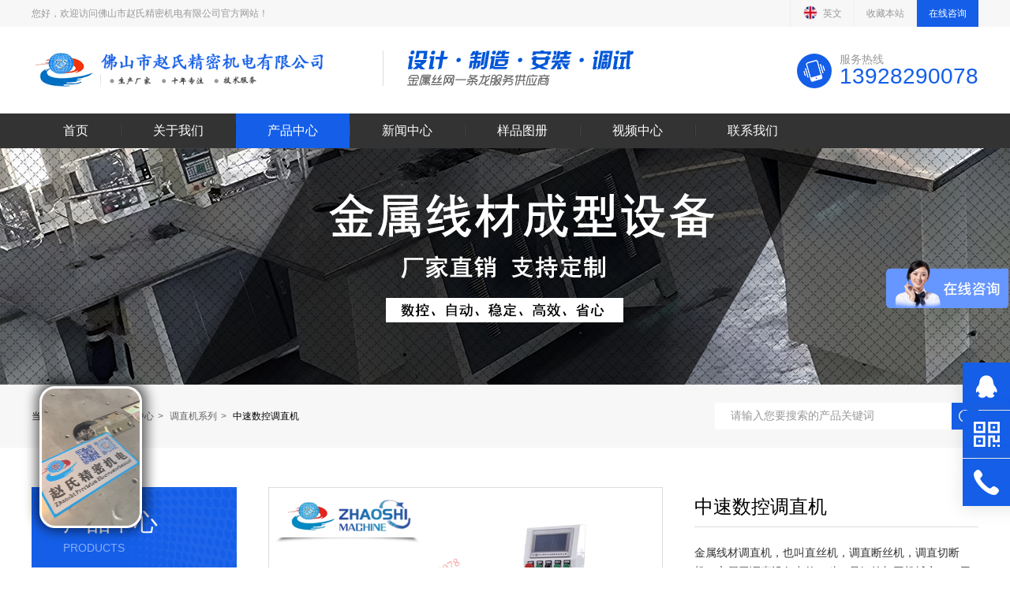

--- FILE ---
content_type: text/html; charset=UTF-8
request_url: https://www.zs9008.com/2576.html
body_size: 9707
content:

    
<!DOCTYPE html>
<html>
   <head>
      <meta charset="UTF-8">
	      <title>线材调直机 伺服数控调直切断机 全自动矫直机 拉直机 直线机-佛山市赵氏精密机电有限公司</title>
  <meta name="keywords" content="打圈机,2D折弯机,3D弯线机,数控弹簧机,龙门XY轴焊机,高速调直机,法兰机,打圈弯线焊接一体机" />
  <meta name="description" content="金属线材调直机，也叫直丝机，调直断丝机，调直切断机。它属于调直设备中的一种，是钢筋加工机械之一。用于调直和切断直径8毫米以下的线材，切断长度可根据客户要求定制。可调直切断不锈钢丝、铁线、冷拔丝、铜线钢丝等、切口齐、误差小、性能好。
---------
支持铁线、不锈钢、扁铁、铜线等金属线材。
---------
常规线径范围2-8MM，8MM以上线径需要订做。" />      <meta name="viewport" content="target-densitydpi=device-dpi, width=device-width, initial-scale=1, user-scalable=0, minimum-scale=1.0, maximum-scale=1.0">
      <meta name="description" content="	" />
      <meta http-equiv="X-UA-Compatible" content="IE=edge,chrome=1">
	<link rel="stylesheet" type="text/css" href="https://www.zs9008.com/wp-content/themes/e-theme-v005/style.css">
	<link rel="stylesheet" type="text/css" href="https://www.zs9008.com/wp-content/themes/e-theme-v005/css/reset.css">
	<link rel="stylesheet" type="text/css" href="https://www.zs9008.com/wp-content/themes/e-theme-v005/css/Animate.css">
	<link rel="stylesheet" type="text/css" href="https://www.zs9008.com/wp-content/themes/e-theme-v005/css/swiper.min.css" />
  <style>
  .nav-row > ul > li[class*="current"] {
            background: #145ee8;
        }
        .nav-row > ul > li:hover {
            background:  #145ee8;
        }
        .nav-row > ul > li:hover a {
            border-color: #145ee8;
        }
        .product-category .list ul li:hover a {
            background: #145ee8;
        }
        .title p em{
            color: #145ee8 !important;
        }
        .factory .swiper-button-prev,.factory .swiper-button-next{
            background: #145ee8;
        }
        .news-item-wrap .list .qna-item .q-row::after {
            background: #145ee8;
        }
        .home-banner .button .swiper-pagination-bullet-active {
            background:#145ee8;
        }
        .home-banner .button .swiper-button-next {
            border: 1px solid #145ee8;
            background: #145ee8;
        }
        .right-bar ul li{
            background: #145ee8;
        }
        .application .swiper-container .swiper-slide {
            background: #145ee8;
        }
        .product-list .img a{
            background: #145ee8;
        }
        .product-category .list ul li[class*="current"] a {
            background: #145ee8;
        }
        .navigation span {
            background: #145ee8;
        }
        .navigation a:hover, .navigation span:hover {
            background: #145ee8;
        }
</style>	<script type="text/javascript" src="https://www.zs9008.com/wp-content/themes/e-theme-v005/js/jquery-1.8.3.min.js"></script>
	<script type="text/javascript" src="https://www.zs9008.com/wp-content/themes/e-theme-v005/js/swiper.min.js"></script>
	<script type="text/javascript" src="https://www.zs9008.com/wp-content/themes/e-theme-v005/js/wow.js"></script>
    <meta name='robots' content='max-image-preview:large' />
	<style>img:is([sizes="auto" i], [sizes^="auto," i]) { contain-intrinsic-size: 3000px 1500px }</style>
	<script type="text/javascript" id="mcv_localize_script-js-extra">
/* <![CDATA[ */
var mcv_global = {"islogin":""};
var mcv_uc_general = {"regurl":"","privacy":"","uc_login3":[{"name":"default","title":"\u9ed8\u8ba4\u767b\u5f55","script":""}]};
/* ]]> */
</script>
<script type="text/javascript" src="https://www.zs9008.com/wp-includes/js/jquery/jquery.min.js?ver=3.7.1" id="jquery-core-js"></script>
<script type="text/javascript" src="https://www.zs9008.com/wp-includes/js/jquery/jquery-migrate.min.js?ver=3.4.1" id="jquery-migrate-js"></script>
<meta name='description' content='金属线材调直机，也叫直丝机，调直断丝机，调直切断机。它属于调直设备中的一种，是钢筋加工机械之一。用于调直和切断 [&hellip;]' />
   
   </head>
   <body >
      <!-- 头部开始 -->
      <div class="head-box clear full-main">
      <div class="top-row full-main">
          <div class="main-container clear">
              <div class="top-left">
                <p>您好，欢迎访问佛山市赵氏精密机电有限公司官方网站！</p>
              </div>
              <div class="top-right">
                  <a href="https://en.zs9008.com/" title="English" rel="nofollow"><img src="https://imgs.zs9008.com/wp-content/uploads/2023/04/5ad4979ad1c400097fa3ca1aa6639879.png" alt="" style="width: 20px;margin: 0px 3px -5px 0px;"> 英文</a>
                  <a href="#">收藏本站</a>
                  <a href="http://wpa.qq.com/msgrd?v=3&uin=1990801386site=qq&menu=yes" class="online" style="background-color:#145ee8 ;">在线咨询</a>
              </div>
          </div>          
      </div>
      <div class="main-container">
         <div class="logo-row clear">
          <button class="wap-menu">
              <span></span>
              <span></span>
              <span></span>
          </button>
          <dl class="phone-wrap clear">
          
               <dt style="background-color:#145ee8 ;"><img src="https://www.zs9008.com/wp-content/themes/e-theme-v005/img/phone.png" alt=""></dt>
               <dd>
               <span>服务热线</span>
               <p style="color:#145ee8 ;">13928290078</p>
               </dd>
         
         </dl>
          <div class="logo-wrap"><a href="/"><img src="https://imgs.zs9008.com/wp-content/uploads/1689576301-202307171439.png" ></a></div>
          <div class="slogan-wrap"><img src="https://imgs.zs9008.com/wp-content/uploads/2023/07/232307071506.png" ></div>
         </div>
      </div>
      <div class="nav-bg  full-main">
         <div class="nav-row main-container">
                <ul id="menu-menu" class="menu"><li id="menu-item-16" class="menu-item menu-item-type-custom menu-item-object-custom menu-item-home menu-item-16"><a href="https://www.zs9008.com/">首页</a></li>
<li id="menu-item-14" class="menu-item menu-item-type-post_type menu-item-object-page menu-item-14"><a href="https://www.zs9008.com/about">关于我们</a></li>
<li id="menu-item-8" class="menu-item menu-item-type-taxonomy menu-item-object-category current-post-ancestor menu-item-8"><a href="https://www.zs9008.com/category/products">产品中心</a></li>
<li id="menu-item-9" class="menu-item menu-item-type-taxonomy menu-item-object-category menu-item-9"><a href="https://www.zs9008.com/category/news">新闻中心</a></li>
<li id="menu-item-2138" class="menu-item menu-item-type-post_type menu-item-object-page menu-item-2138"><a href="https://www.zs9008.com/yangpin">样品图册</a></li>
<li id="menu-item-2302" class="menu-item menu-item-type-post_type menu-item-object-page menu-item-2302"><a href="https://www.zs9008.com/shipin">视频中心</a></li>
<li id="menu-item-2579" class="menu-item menu-item-type-post_type menu-item-object-page menu-item-2579"><a href="https://www.zs9008.com/message">联系我们</a></li>
</ul>         </div>
      </div>
      <script>
          $('.wap-menu').click(function(){
              $('.nav-bg').toggleClass('wap-home')
          });
      </script>
  </div>
<!-- 头部结束-->
<div class="page-banner">
    
   
<img src="https://imgs.zs9008.com/tc9008/wp-content/uploads/20230511090818437.jpg"/>

</div>
   <!-- 搜索开始-->
   <div class="search-wrap full-main clear page">
      <div class="main-container clear">
         <div class="breadcrumb clear">
             当前位置：
             <div id="crumbs"><a href="https://www.zs9008.com">首页</a>  <a href="https://www.zs9008.com/category/products">产品中心</a>  <a href="https://www.zs9008.com/category/products/diao-zhi-ji">调直机系列</a>  <span class="current">中速数控调直机</span></div>         </div>
         <div class="search-form">
            <form method="get" id="searchform" action="https://www.zs9008.com/">
<input type="text" value="请输入您要搜索的产品关键词" name="s" id="s" class="text"/>
<input type="submit" value="搜 索" onClick="if(document.forms['search'].searchinput.value=='- Search -')document.forms['search'].searchinput.value='';" alt="Search" class="btn" style="background-color: #145ee8;" />
</form>
<script type="text/javascript">
$(document).ready(function(){
// 当鼠标聚焦在搜索框
$('#s').focus(
function() {
if($(this).val() == '请输入您要搜索的产品关键词') {
$(this).val('').css({color:"#666"});
}
}
// 当鼠标在搜索框失去焦点
).blur(
function(){
if($(this).val() == '') {
$(this).val('请输入您要搜索的产品关键词').css({color:"#666"});
}
}
);
});
</script>         </div>
      </div>
  </div>
<!-- 搜索接受-->
<!-- 产品中心 -->
<div class="products main-container clear page">
<div class="product-category">
   <div class="title" style="background-color:#145ee8 ;">
     
         <p>产品中心</p><span>products</span>   

   </div>
   <div class="list">
      <ul>
      	<li class="cat-item cat-item-94"><a href="https://www.zs9008.com/category/products/thj">弹簧机系列</a>
</li>
	<li class="cat-item cat-item-2"><a href="https://www.zs9008.com/category/products/dqj">打圈机系列</a>
</li>
	<li class="cat-item cat-item-3"><a href="https://www.zs9008.com/category/products/wxj">弯线机系列</a>
</li>
	<li class="cat-item cat-item-91 current-cat"><a aria-current="page" href="https://www.zs9008.com/category/products/diao-zhi-ji">调直机系列</a>
</li>
	<li class="cat-item cat-item-10"><a href="https://www.zs9008.com/category/products/flj">法兰机系列</a>
</li>
	<li class="cat-item cat-item-4"><a href="https://www.zs9008.com/category/products/dhj">对焊机系列</a>
</li>
	<li class="cat-item cat-item-59"><a href="https://www.zs9008.com/category/products/dkj">非标定制</a>
</li>
                </ul>
   </div>
   <div class="phone" style="background-color:#145ee8 ;">
      <dl>
         <dt><img src="https://www.zs9008.com/wp-content/themes/e-theme-v005/img/phone.png" alt=""></dt>
         <dd>
            <span>服务热线</span>
            <p>13928290078</p>
         </dd>
      </dl>   
   </div>
</div>   <div class="product-list">
       <div class="page-content">
            <div class="ppd-top-box clear">
                <div class="ppd-img">
                    <div class="swiper-container gallery-top">
                        <div class="swiper-wrapper">
                            <div class=swiper-slide><img src= https://imgs.zs9008.com/wp-content/uploads/2023/07/2023021815010.jpg></div><div class=swiper-slide><img src= https://imgs.zs9008.com/wp-content/uploads/182.jpg></div><div class=swiper-slide><img src= https://imgs.zs9008.com/wp-content/uploads/183.jpg></div><div class=swiper-slide><img src= https://imgs.zs9008.com/wp-content/uploads/180.jpg></div>                        </div>
                        <!-- Add Arrows -->
                        
                    </div>
                    <div class="swiper-container gallery-thumbs">
                        <div class="swiper-wrapper">
                            <div class=swiper-slide><img src= https://imgs.zs9008.com/wp-content/uploads/2023/07/2023021815010.jpg></div><div class=swiper-slide><img src= https://imgs.zs9008.com/wp-content/uploads/182.jpg></div><div class=swiper-slide><img src= https://imgs.zs9008.com/wp-content/uploads/183.jpg></div><div class=swiper-slide><img src= https://imgs.zs9008.com/wp-content/uploads/180.jpg></div>                        </div>
                        <div class="swiper-button-next "></div>
                        <div class="swiper-button-prev "></div>
                    </div>
                    <script>
                        var galleryThumbs = new Swiper('.gallery-thumbs', {
                        spaceBetween: 5,
                        slidesPerView: 4,
                        freeMode: true,
                        watchSlidesVisibility: true,
                        watchSlidesProgress: true,
                        });
                        var galleryTop = new Swiper('.gallery-top', {
                        spaceBetween: 10,
                        navigation: {
                            nextEl: '.swiper-button-next',
                            prevEl: '.swiper-button-prev',
                        },
                        thumbs: {
                            swiper: galleryThumbs
                        }
                        });
                    </script>
                    <!-- <div class="ppd-img-bar">
                        <img src="img/ppd-img.jpg" alt="">
                    </div>
                    <div class="ppd-img-tab">
                        <ul>
                            <li><img src="img/tab-img1.jpg" alt=""></li>
                            <li class="active"><img src="img/tab-img2.jpg" alt=""></li>
                        </ul>
                        <div class="pre"></div>
                        <div class="next"></div>
                    </div> -->
                </div>
                <div class="ppd-info">
                    <div class="ppd-pname">
                        中速数控调直机                    </div>
                    <div class="ppd-info-content">
                       
                         <p>金属线材调直机，也叫直丝机，调直断丝机，调直切断机。它属于调直设备中的一种，是钢筋加工机械之一。用于调直和切断 [&hellip;]</p>
       
                    </div>

                    <div class="ppd-tell">
                        咨询热线：13928290078                    </div>
                </div>
            </div>
            <div class="ppd-bottom-box">
                <div class="ppd-content-box">
                    <div class="ppd-content-text-title">
                        产品说明
                    </div>
                    <div class="ppd-content-text">
                                                   
                                <p>金属线材调直机，也叫直丝机，调直断丝机，调直切断机。它属于调直设备中的一种，是钢筋加工机械之一。用于调直和切断直径8毫米以下的线材，切断长度可根据客户要求定制。可调直切断不锈钢丝、铁线、冷拔丝、铜线钢丝等、切口齐、误差小、性能好。</p>

<p>支持铁线、不锈钢、扁铁、铜线等金属线材。<br />
---------<br />
常规线径范围2-8MM，8MM以上线径需要订做。</p>
                          
                              
                    </div>
                </div>
            </div>
            <div class="content-page clear">
                <div class="row">
                                        <div class="pre">
                        <span>上一篇</span>
                        <a href="https://www.zs9008.com/2071.html" rel="prev">扁铁数控调直机</a>                    </div>
                    <div class="next">
                        <span>下一篇</span>
                        <a href="https://www.zs9008.com/2607.html" rel="next">数控倒角调直机</a>                    </div>
                </div>
            </div>
        </div>
   </div>
</div>
<!-- 产品中心结束 -->




    
<!-- footer -->
<div class="footer full-main">
   <div class="main-container">
      <div class="footer-nav-row clear">
            <ul id="menu-menu-1" class="menu"><li class="menu-item menu-item-type-custom menu-item-object-custom menu-item-home menu-item-16"><a href="https://www.zs9008.com/">首页</a></li>
<li class="menu-item menu-item-type-post_type menu-item-object-page menu-item-14"><a href="https://www.zs9008.com/about">关于我们</a></li>
<li class="menu-item menu-item-type-taxonomy menu-item-object-category current-post-ancestor menu-item-8"><a href="https://www.zs9008.com/category/products">产品中心</a></li>
<li class="menu-item menu-item-type-taxonomy menu-item-object-category menu-item-9"><a href="https://www.zs9008.com/category/news">新闻中心</a></li>
<li class="menu-item menu-item-type-post_type menu-item-object-page menu-item-2138"><a href="https://www.zs9008.com/yangpin">样品图册</a></li>
<li class="menu-item menu-item-type-post_type menu-item-object-page menu-item-2302"><a href="https://www.zs9008.com/shipin">视频中心</a></li>
<li class="menu-item menu-item-type-post_type menu-item-object-page menu-item-2579"><a href="https://www.zs9008.com/message">联系我们</a></li>
</ul>      </div>
      <div class="contact-row clear">
         <div class="footer-logo">
            <a href="/"><img src="https://imgs.zs9008.com/wp-content/uploads/2023/07/logo2.png" ></a>
                  
         </div>
         <div class="add-wrap">
            <strong> 打圈机_弯线机_法兰机_弹簧机_调直机</strong>
            <p>
               地广东省佛山市顺德区伦教街道霞石村羊大路霞石路段5号<br>电话：13928290078<br>邮箱：tc@zs9008.com<br>            </p>
         </div>
         <div class="contact-wrap">
            <strong>服务热线</strong>
            <p>13928290078</p>
            <a href="http://wpa.qq.com/msgrd?v=3&uin=1990801386site=qq&menu=yes" style=" background: #145ee8;">在线咨询</a>
         </div>
         <div class="qr-wrap">
            <img src="https://imgs.zs9008.com/wp-content/uploads/2023/01/b36d547078e5396a06d00167438466b6.png" alt="">
            <p>微信扫一扫 </p>
         </div>
      </div>
      
      <div class="copyright-row clear">
         <p>Copyrights @2023 佛山市赵氏精密机电有限公司 版权所有 <a href="https://www.zs9008.com/sitemap.xml" target="_blank">网站地图</a><a href="https://beian.miit.gov.cn" target="_blank"> 粤ICP备16110178号</a></p>
         <span></span>
      </div>
   </div>
</div>

<!-- footer结束 -->
    <div class="right-bar ">
        <ul>
           <li class="rtbar-li1">
              <a href="http://wpa.qq.com/msgrd?v=3&uin=1990801386site=qq&menu=yes"><em></em></a>
           </li>
           <li class="rtbar-li2">
              <a href="javascript:void(0);"><em></em></a>
              <div class="rtbar_shwx">
                 <img src="https://imgs.zs9008.com/wp-content/uploads/2023/01/b36d547078e5396a06d00167438466b6.png" alt="">
                 <p>微信扫一扫</p>
              </div>
           </li>
           <li class="rtbar-li3">
              <a href="javascript:void(0);"><em></em></a>
              <strong>13928290078</strong>
           </li>
           <li class="rtbar-li4 gotop">
              <a href="javascript:void(0);"><em></em></a>
           </li>
        </ul>
    </div>
    <script type="text/javascript">
        //       new WOW().init()
        wow = new WOW({
           boxClass: 'wow', // default 盒子类名
           animateClass: 'animated', // default 为animate.css触发css动画的库
           offset: 0, // default 偏移量
           mobile: true, // default 是否支持手机
           live: true // default 检查新元素
        })
        wow.init();
     </script>
     <script type="text/javascript">
        $(window).scroll(function() {
           if ($(window).scrollTop() > 500) {
              $('.gotop').show();
           } else {
              $('.gotop').hide();
           }
        });
        $('body').on('click', '.gotop', function() {
           $('html,body').stop(1).animate({
              scrollTop: '0'
           }, 300);
           return false
        });
        $('.right-bar li').eq(1).hover(function() {
           $(this).find('.rtbar_shwx').show();
        }, function() {
           $(this).find('.rtbar_shwx').hide();
        });
        $('.right-bar li').eq(2).hover(function() {
           $(this).animate({
              left: -162
           }, 300);
        }, function() {
           $(this).animate({
              left: 0
           }, 300);
        });              
　　</script>
<script>
var _hmt = _hmt || [];
(function() {
  var hm = document.createElement("script");
  hm.src = "https://hm.baidu.com/hm.js?978fff41c8514a054aca4dbfcbcaecf9";
  var s = document.getElementsByTagName("script")[0]; 
  s.parentNode.insertBefore(hm, s);
})();
</script>

<script>
var _hmt = _hmt || [];
(function() {
  var hm = document.createElement("script");
  hm.src = "https://hm.baidu.com/hm.js?8fc8270e8eda93cdc47baf9e7e7d39b1";
  var s = document.getElementsByTagName("script")[0]; 
  s.parentNode.insertBefore(hm, s);
})();
</script>

<script type="text/javascript">
var $guideSlider = $("#guideSlider").eq(0);

$guideSlider.find(".guide-list .guide").hover(function() {
    $(this).addClass("on").siblings().removeClass("on");
});
</script>

</body>
</html>


<script type="speculationrules">
{"prefetch":[{"source":"document","where":{"and":[{"href_matches":"\/*"},{"not":{"href_matches":["\/wp-*.php","\/wp-admin\/*","\/wp-content\/uploads\/*","\/wp-content\/*","\/wp-content\/plugins\/*","\/wp-content\/themes\/e-theme-v005\/*","\/*\\?(.+)"]}},{"not":{"selector_matches":"a[rel~=\"nofollow\"]"}},{"not":{"selector_matches":".no-prefetch, .no-prefetch a"}}]},"eagerness":"conservative"}]}
</script>
<!-- Call Now Button 1.5.5 (https://callnowbutton.com) [renderer:modern]-->
<a aria-label="Call Now Button" href="tel:13928290078" id="callnowbutton" class="call-now-button  cnb-zoom-100  cnb-zindex-10  cnb-single cnb-right cnb-displaymode cnb-displaymode-mobile-only" style="background-image:url([data-uri]); background-color:#00bb00;"><span>Call Now Button</span></a><style id='mcv-global-styles-inline-inline-css' type='text/css'>
body{ --wp--style--global--wide-size: 1200px; }
</style>
<style id='classic-theme-styles-inline-css' type='text/css'>
/*! This file is auto-generated */
.wp-block-button__link{color:#fff;background-color:#32373c;border-radius:9999px;box-shadow:none;text-decoration:none;padding:calc(.667em + 2px) calc(1.333em + 2px);font-size:1.125em}.wp-block-file__button{background:#32373c;color:#fff;text-decoration:none}
</style>
<style id='global-styles-inline-css' type='text/css'>
:root{--wp--preset--aspect-ratio--square: 1;--wp--preset--aspect-ratio--4-3: 4/3;--wp--preset--aspect-ratio--3-4: 3/4;--wp--preset--aspect-ratio--3-2: 3/2;--wp--preset--aspect-ratio--2-3: 2/3;--wp--preset--aspect-ratio--16-9: 16/9;--wp--preset--aspect-ratio--9-16: 9/16;--wp--preset--color--black: #000000;--wp--preset--color--cyan-bluish-gray: #abb8c3;--wp--preset--color--white: #ffffff;--wp--preset--color--pale-pink: #f78da7;--wp--preset--color--vivid-red: #cf2e2e;--wp--preset--color--luminous-vivid-orange: #ff6900;--wp--preset--color--luminous-vivid-amber: #fcb900;--wp--preset--color--light-green-cyan: #7bdcb5;--wp--preset--color--vivid-green-cyan: #00d084;--wp--preset--color--pale-cyan-blue: #8ed1fc;--wp--preset--color--vivid-cyan-blue: #0693e3;--wp--preset--color--vivid-purple: #9b51e0;--wp--preset--gradient--vivid-cyan-blue-to-vivid-purple: linear-gradient(135deg,rgba(6,147,227,1) 0%,rgb(155,81,224) 100%);--wp--preset--gradient--light-green-cyan-to-vivid-green-cyan: linear-gradient(135deg,rgb(122,220,180) 0%,rgb(0,208,130) 100%);--wp--preset--gradient--luminous-vivid-amber-to-luminous-vivid-orange: linear-gradient(135deg,rgba(252,185,0,1) 0%,rgba(255,105,0,1) 100%);--wp--preset--gradient--luminous-vivid-orange-to-vivid-red: linear-gradient(135deg,rgba(255,105,0,1) 0%,rgb(207,46,46) 100%);--wp--preset--gradient--very-light-gray-to-cyan-bluish-gray: linear-gradient(135deg,rgb(238,238,238) 0%,rgb(169,184,195) 100%);--wp--preset--gradient--cool-to-warm-spectrum: linear-gradient(135deg,rgb(74,234,220) 0%,rgb(151,120,209) 20%,rgb(207,42,186) 40%,rgb(238,44,130) 60%,rgb(251,105,98) 80%,rgb(254,248,76) 100%);--wp--preset--gradient--blush-light-purple: linear-gradient(135deg,rgb(255,206,236) 0%,rgb(152,150,240) 100%);--wp--preset--gradient--blush-bordeaux: linear-gradient(135deg,rgb(254,205,165) 0%,rgb(254,45,45) 50%,rgb(107,0,62) 100%);--wp--preset--gradient--luminous-dusk: linear-gradient(135deg,rgb(255,203,112) 0%,rgb(199,81,192) 50%,rgb(65,88,208) 100%);--wp--preset--gradient--pale-ocean: linear-gradient(135deg,rgb(255,245,203) 0%,rgb(182,227,212) 50%,rgb(51,167,181) 100%);--wp--preset--gradient--electric-grass: linear-gradient(135deg,rgb(202,248,128) 0%,rgb(113,206,126) 100%);--wp--preset--gradient--midnight: linear-gradient(135deg,rgb(2,3,129) 0%,rgb(40,116,252) 100%);--wp--preset--font-size--small: 13px;--wp--preset--font-size--medium: 20px;--wp--preset--font-size--large: 36px;--wp--preset--font-size--x-large: 42px;--wp--preset--spacing--20: 0.44rem;--wp--preset--spacing--30: 0.67rem;--wp--preset--spacing--40: 1rem;--wp--preset--spacing--50: 1.5rem;--wp--preset--spacing--60: 2.25rem;--wp--preset--spacing--70: 3.38rem;--wp--preset--spacing--80: 5.06rem;--wp--preset--shadow--natural: 6px 6px 9px rgba(0, 0, 0, 0.2);--wp--preset--shadow--deep: 12px 12px 50px rgba(0, 0, 0, 0.4);--wp--preset--shadow--sharp: 6px 6px 0px rgba(0, 0, 0, 0.2);--wp--preset--shadow--outlined: 6px 6px 0px -3px rgba(255, 255, 255, 1), 6px 6px rgba(0, 0, 0, 1);--wp--preset--shadow--crisp: 6px 6px 0px rgba(0, 0, 0, 1);}:where(.is-layout-flex){gap: 0.5em;}:where(.is-layout-grid){gap: 0.5em;}body .is-layout-flex{display: flex;}.is-layout-flex{flex-wrap: wrap;align-items: center;}.is-layout-flex > :is(*, div){margin: 0;}body .is-layout-grid{display: grid;}.is-layout-grid > :is(*, div){margin: 0;}:where(.wp-block-columns.is-layout-flex){gap: 2em;}:where(.wp-block-columns.is-layout-grid){gap: 2em;}:where(.wp-block-post-template.is-layout-flex){gap: 1.25em;}:where(.wp-block-post-template.is-layout-grid){gap: 1.25em;}.has-black-color{color: var(--wp--preset--color--black) !important;}.has-cyan-bluish-gray-color{color: var(--wp--preset--color--cyan-bluish-gray) !important;}.has-white-color{color: var(--wp--preset--color--white) !important;}.has-pale-pink-color{color: var(--wp--preset--color--pale-pink) !important;}.has-vivid-red-color{color: var(--wp--preset--color--vivid-red) !important;}.has-luminous-vivid-orange-color{color: var(--wp--preset--color--luminous-vivid-orange) !important;}.has-luminous-vivid-amber-color{color: var(--wp--preset--color--luminous-vivid-amber) !important;}.has-light-green-cyan-color{color: var(--wp--preset--color--light-green-cyan) !important;}.has-vivid-green-cyan-color{color: var(--wp--preset--color--vivid-green-cyan) !important;}.has-pale-cyan-blue-color{color: var(--wp--preset--color--pale-cyan-blue) !important;}.has-vivid-cyan-blue-color{color: var(--wp--preset--color--vivid-cyan-blue) !important;}.has-vivid-purple-color{color: var(--wp--preset--color--vivid-purple) !important;}.has-black-background-color{background-color: var(--wp--preset--color--black) !important;}.has-cyan-bluish-gray-background-color{background-color: var(--wp--preset--color--cyan-bluish-gray) !important;}.has-white-background-color{background-color: var(--wp--preset--color--white) !important;}.has-pale-pink-background-color{background-color: var(--wp--preset--color--pale-pink) !important;}.has-vivid-red-background-color{background-color: var(--wp--preset--color--vivid-red) !important;}.has-luminous-vivid-orange-background-color{background-color: var(--wp--preset--color--luminous-vivid-orange) !important;}.has-luminous-vivid-amber-background-color{background-color: var(--wp--preset--color--luminous-vivid-amber) !important;}.has-light-green-cyan-background-color{background-color: var(--wp--preset--color--light-green-cyan) !important;}.has-vivid-green-cyan-background-color{background-color: var(--wp--preset--color--vivid-green-cyan) !important;}.has-pale-cyan-blue-background-color{background-color: var(--wp--preset--color--pale-cyan-blue) !important;}.has-vivid-cyan-blue-background-color{background-color: var(--wp--preset--color--vivid-cyan-blue) !important;}.has-vivid-purple-background-color{background-color: var(--wp--preset--color--vivid-purple) !important;}.has-black-border-color{border-color: var(--wp--preset--color--black) !important;}.has-cyan-bluish-gray-border-color{border-color: var(--wp--preset--color--cyan-bluish-gray) !important;}.has-white-border-color{border-color: var(--wp--preset--color--white) !important;}.has-pale-pink-border-color{border-color: var(--wp--preset--color--pale-pink) !important;}.has-vivid-red-border-color{border-color: var(--wp--preset--color--vivid-red) !important;}.has-luminous-vivid-orange-border-color{border-color: var(--wp--preset--color--luminous-vivid-orange) !important;}.has-luminous-vivid-amber-border-color{border-color: var(--wp--preset--color--luminous-vivid-amber) !important;}.has-light-green-cyan-border-color{border-color: var(--wp--preset--color--light-green-cyan) !important;}.has-vivid-green-cyan-border-color{border-color: var(--wp--preset--color--vivid-green-cyan) !important;}.has-pale-cyan-blue-border-color{border-color: var(--wp--preset--color--pale-cyan-blue) !important;}.has-vivid-cyan-blue-border-color{border-color: var(--wp--preset--color--vivid-cyan-blue) !important;}.has-vivid-purple-border-color{border-color: var(--wp--preset--color--vivid-purple) !important;}.has-vivid-cyan-blue-to-vivid-purple-gradient-background{background: var(--wp--preset--gradient--vivid-cyan-blue-to-vivid-purple) !important;}.has-light-green-cyan-to-vivid-green-cyan-gradient-background{background: var(--wp--preset--gradient--light-green-cyan-to-vivid-green-cyan) !important;}.has-luminous-vivid-amber-to-luminous-vivid-orange-gradient-background{background: var(--wp--preset--gradient--luminous-vivid-amber-to-luminous-vivid-orange) !important;}.has-luminous-vivid-orange-to-vivid-red-gradient-background{background: var(--wp--preset--gradient--luminous-vivid-orange-to-vivid-red) !important;}.has-very-light-gray-to-cyan-bluish-gray-gradient-background{background: var(--wp--preset--gradient--very-light-gray-to-cyan-bluish-gray) !important;}.has-cool-to-warm-spectrum-gradient-background{background: var(--wp--preset--gradient--cool-to-warm-spectrum) !important;}.has-blush-light-purple-gradient-background{background: var(--wp--preset--gradient--blush-light-purple) !important;}.has-blush-bordeaux-gradient-background{background: var(--wp--preset--gradient--blush-bordeaux) !important;}.has-luminous-dusk-gradient-background{background: var(--wp--preset--gradient--luminous-dusk) !important;}.has-pale-ocean-gradient-background{background: var(--wp--preset--gradient--pale-ocean) !important;}.has-electric-grass-gradient-background{background: var(--wp--preset--gradient--electric-grass) !important;}.has-midnight-gradient-background{background: var(--wp--preset--gradient--midnight) !important;}.has-small-font-size{font-size: var(--wp--preset--font-size--small) !important;}.has-medium-font-size{font-size: var(--wp--preset--font-size--medium) !important;}.has-large-font-size{font-size: var(--wp--preset--font-size--large) !important;}.has-x-large-font-size{font-size: var(--wp--preset--font-size--x-large) !important;}
:where(.wp-block-post-template.is-layout-flex){gap: 1.25em;}:where(.wp-block-post-template.is-layout-grid){gap: 1.25em;}
:where(.wp-block-columns.is-layout-flex){gap: 2em;}:where(.wp-block-columns.is-layout-grid){gap: 2em;}
:root :where(.wp-block-pullquote){font-size: 1.5em;line-height: 1.6;}
</style>
<link rel='stylesheet' id='smartideo_css-css' href='https://www.zs9008.com/wp-content/plugins/smartideo/static/smartideo.css?ver=2.8.1' type='text/css' media='screen' />
<link rel='stylesheet' id='vdrv-style-css' href='https://www.zs9008.com/wp-content/plugins/video-reviews/assets/frontend/main.css?ver=9b54b7b4b7c07c1491f45a6100978f39' type='text/css' media='all' />
<link rel='stylesheet' id='fwdsgp-css' href='https://www.zs9008.com/wp-content/plugins/fwdsgp/css/fwdsgp.css?ver=1.0' type='text/css' media='all' />
<link rel='stylesheet' id='tablepress-default-css' href='https://www.zs9008.com/wp-content/plugins/tablepress/css/build/default.css?ver=3.2.5' type='text/css' media='all' />
<link rel='stylesheet' id='call-now-button-modern-style-css' href='https://www.zs9008.com/wp-content/plugins/call-now-button/resources/style/modern.css?ver=1.5.5' type='text/css' media='all' />
<script type="text/javascript" src="https://www.zs9008.com/wp-content/plugins/smartideo/static/smartideo.js?ver=2.8.1" id="smartideo_js-js"></script>
<script type="text/javascript" id="vdrv-plugin-js-js-extra">
/* <![CDATA[ */
var vdrv_settings = {"widget_html":"<div id=\"vdrv-widget\" class=\"\">\n    <div id=\"vdrv-widget-video-wrapper\" class=\"\" style=\"border-color:#ffffff;\">\n        <video loop=\"\" autoplay=\"\" playsinline=\"\" muted preload=\"auto\" controlslist=\"nodownload\" disablepictureinpicture=\"\" class=\"vdrv-video-widget\">\n            <source src=\"https:\/\/www.zs9008.com\/wp-content\/uploads\/2023\/04\/97719c3a0d46a2b549fca37d2938c866.mp4\" type=\"video\/mp4\">\n        <\/video>\n                <div mode=\"close\" class=\"vdrv-widget-close\"><\/div>\n            <\/div>\n<\/div>","settings":{"display_video":"on_all_pages","video_data":"{\"id\":2195,\"title\":\"97719c3a0d46a2b549fca37d2938c866\",\"filename\":\"97719c3a0d46a2b549fca37d2938c866.mp4\",\"url\":\"https:\/\/imgs.zs9008.com\/wp-content\/uploads\/2023\/04\/97719c3a0d46a2b549fca37d2938c866.mp4\",\"link\":\"https:\/\/www.zs9008.com\/97719c3a0d46a2b549fca37d2938c866\",\"alt\":\"\",\"author\":\"1\",\"description\":\"\",\"caption\":\"\",\"name\":\"97719c3a0d46a2b549fca37d2938c866\",\"status\":\"inherit\",\"uploadedTo\":0,\"date\":\"2023-04-12T02:32:02.000Z\",\"modified\":\"2023-04-12T02:32:02.000Z\",\"menuOrder\":0,\"mime\":\"video\/mp4\",\"type\":\"video\",\"subtype\":\"mp4\",\"icon\":\"https:\/\/www.zs9008.com\/wp-includes\/images\/media\/video.png\",\"dateFormatted\":\"2023\u5e744\u670812\u65e5\",\"nonces\":{\"update\":\"98f990ab02\",\"delete\":\"e6eaf698eb\",\"edit\":\"7ede0d2df2\"},\"editLink\":\"https:\/\/www.zs9008.com\/wp-admin\/post.php?post=2195&action=edit\",\"meta\":{\"artist\":false,\"album\":false,\"bitrate\":false,\"bitrate_mode\":false},\"authorName\":\"zs9008\",\"authorLink\":\"https:\/\/www.zs9008.com\/wp-admin\/profile.php\",\"filesizeInBytes\":6373635,\"filesizeHumanReadable\":\"6 MB\",\"context\":\"\",\"width\":1080,\"height\":1920,\"fileLength\":\"0:17\",\"fileLengthHumanReadable\":\"0\u5206, 17\u79d2\",\"image\":{\"src\":\"https:\/\/www.zs9008.com\/wp-includes\/images\/media\/video.png\",\"width\":48,\"height\":64},\"thumb\":{\"src\":\"https:\/\/www.zs9008.com\/wp-includes\/images\/media\/video.png\",\"width\":48,\"height\":64},\"compat\":{\"item\":\"\",\"meta\":\"\"}}","cta_type":"disable","w_location":"left_bottom","default_widget_border":"#ffffff","on_hover_widget_border":"#131344","cta_button_background":"#0000ff","cta_button_text_color":"#ffffff"}};
/* ]]> */
</script>
<script type="text/javascript" src="https://www.zs9008.com/wp-content/plugins/video-reviews/assets/frontend/frontend.js?ver=9b54b7b4b7c07c1491f45a6100978f39" id="vdrv-plugin-js-js"></script>
<script type="text/javascript" src="https://www.zs9008.com/wp-content/plugins/fwdsgp/js/FWDSGP.js?ver=1.0" id="fwdsgp-js"></script>
 

--- FILE ---
content_type: text/css
request_url: https://www.zs9008.com/wp-content/themes/e-theme-v005/style.css
body_size: 7091
content:
/*
Theme Name: 企业主题v005
Author: easywolf
Description: 易主题模板
Version:1.0
*/

/* 默认样式，适用于所有设备 */
.element-to-hide {
  display: block;
}

/* 使用媒体查询针对手机端的屏幕尺寸 */
@media only screen and (max-width: 768px) {
  /* 当屏幕宽度小于或等于768px时，将元素隐藏 */
  .element-to-hide {
    display: none;
  }
}



*{
    box-sizing: border-box;
}

.old-message{padding:10px;color: #DB7C22;font-size: 14px;background: #FFFCEF;border: solid 1px #FFBB76;border-radius: 2px;box-shadow: 0 0 3px #ddd;}

.dplayer {
    margin-top: 20px;
}

.clear:after{
    content: '';
    display: block;
    clear: both;
}

.main-container{
    width: 1200px;
	margin: 0 auto;
}

.full-main{
    width: 100%;
    min-width: 1200px;
}

.row{
    margin-right: -15px;
    margin-left: -15px;
}

.head-box .top-row{
	background: #f7f7f7;
	line-height: 34px ;
}

.head-box .top-row .top-left{
	float: left;
}

.head-box .top-row .top-left p{
	font-size: 12px;
	color: #999999;
}

.head-box .top-row .top-right{
	float: right;
}

.head-box .top-row .top-right a{
	display: block;
	float: left;
	padding: 0 15px;
	border-left: 1px solid #eee;
	color: #999999;
}

.head-box .top-row .top-right a.online{
	background: #ca2424;
	color: #ffffff;
}

.wap-menu {
    float: right;
    background: none;
    border: 1px solid #333;
    padding: 5px 8px;
    display: none;
}

.wap-menu span {
    display: block;
    width: 20px;
    height: 2px;
    background: #333333;
    margin: 4px 0;
}

.logo-row{
	padding: 24px 0;
}

.logo-row .logo-wrap{
	height: 62px;
	float: left;
}

.logo-row .logo-wrap img{
	height: 100%;
	display: block;
}

.logo-row .slogan-wrap{
	float: left;
	padding-left: 30px;
	border-left: 1px solid #ddd;
	margin-top: 6px;
	margin-left: 30px;
}

.logo-row .slogan-wrap img{
	height: 100%;
	display: block;
}
.logo-row .phone-wrap{
	float: right;
	padding-top: 10px;
}

.logo-row .phone-wrap dt{
	float: left;
	width: 44px;
	height: 44px;
	background: #ca2424;
	border-radius: 50%;
}

.logo-row .phone-wrap dd{
	float: left;
	padding-left: 10px;
}
.logo-row .phone-wrap dd span{
	font-size: 14px;
	color: #999999;
	line-height: 1;
}
.logo-row .phone-wrap dd p{
	font-size: 28px;
	color: #ca2424;
	line-height: 1;
	font-family: Arial;
}
.nav-bg{
	background: #333333;
	height: 44px;
}
.nav-row > ul > li{
	float: left;
	line-height: 44px;
	font-size: 0;
	position: relative;
}
.nav-row > ul > li > a{
	font-size: 16px;
	color: #ffffff;
	line-height: 1;
	display: inline-block;
	vertical-align: middle;
	padding: 0 40px;
	border-left: 1px solid #434343;
	border-right: 1px solid #2c2c2c;
}
.nav-row > ul > li:hover{
	background: #ca2424;
}
.nav-row > ul > li:hover a{
	border-color: #ca2424;
}
.nav-row > ul > li:first-child a{
	border-left: none;
}
.nav-row > ul > li:last-child a{
	border-right: none;
}
.nav-row > ul > li[class*="current"] {
    background: #ca2424;
}
.nav-row > ul > li[class*="current"] a{
	border: none;
}
.nav-row > ul > li ul{
	display: none;
	position: absolute;
	left: 0;
	background: #333333;
	width: 100%;
	z-index: 99;
	padding: 10px 0;
}
.nav-row > ul > li:hover ul{
	display: block;
}
.nav-row > ul > li ul li a{
	font-size: 14px;
	line-height: 44px;
	text-align: center;
	display: block;
	color: #cccccc;
}
.nav-row > ul > li ul li a:hover{
	background: #222222;
	color: #ffffff;
}
/* banner */
.home-banner .swiper-slide img{
	width: 100%;
	height: 680px;
	object-fit: cover;
	display: block;
}
.home-banner .button .swiper-pagination-bullet {
    width: 10px;
    height: 10px;
    display: inline-block;
    border-radius: 100%;
    background: #fff;
	opacity: .5;
	margin: 0 4px;
}
.home-banner .button .swiper-pagination-bullet-active {
	width: 40px;
	opacity: 1;
	border-radius: 5px;
    background: #ca2424;
}
.home-banner .swiper-pagination{
	position: absolute;
	width: 1200px !important;
	left: 50% !important;
	margin-left: -600px;
	text-align: left;
}
.home-banner .swiper-container-horizontal > .swiper-pagination-bullets{
    bottom: 70px;
    left: 0;
    width: 100%;
}
.home-banner .button{
	width: 1200px;
	position: absolute;
	z-index: 99;
	bottom: 80px;
	left: 50%;
	margin-left: -600px;
}
.home-banner .button .swiper-button-prev{
	width: 40px;
	height: 40px;
	border-radius: 100%;
	border: 1px solid #fff;
	right: 50px;
	left: auto;
}
.home-banner .button .swiper-button-next{
	width: 40px;
	height: 40px;
	border-radius: 100%;
	border: 1px solid #ca2424;
	background: #ca2424;
	right: 0;
	left: auto;
}
.home-banner .button .swiper-button-prev:after{
	font-size: 16px;
	color: #ffffff;
}
.home-banner .button .swiper-button-next:after{
	font-size: 16px;
	color: #ffffff;
}
.home-banner img{
	display: block;
}
/* banner结束 */
/* 搜索 */
.search-wrap{
	background: #f7f7f7;
	height: 80px;
	padding: 23px 0;
}
.search-wrap .hot-words{
	float: left;
	line-height: 34px;
}
.search-wrap .hot-words span{
	font-size: 14px;
}
.search-wrap .hot-words span em{
	color: #ca2424;
	font-weight: 700;
}
.search-wrap .hot-words a{
	font-size: 14px;
	color: #666666;
	margin: 0 10px;
}
.search-wrap .search-form{
	float: right;
	font-size: 0;
}
.search-wrap .search-form input{
	height: 34px;
	border: none;
	
}
.search-wrap .search-form input.text{
	width: 300px;
	background: #ffffff;
	text-indent: 20px;
	font-size: 14px;
	color: #999999;	
}
.search-wrap .search-form input.btn{
	text-indent: -999999px;
	width: 34px;
	height: 34px;
	background: #ca2424 url(img/search-btn.png) center center no-repeat;
	background-size: 50%;
}
/* 搜索结束 */
/* 产品 */
.products{
	margin: 50px auto;
}
.product-category{
	width: 25%;
	float: left;
	padding-right: 40px;
}
.product-category .title{
	width: 100%;
	height: 120px;
	background: #ca2424 url(img/net-bg.png)  top center no-repeat;
	padding-left: 40px;
	overflow: hidden;
}
.product-category .title p{
	font-size: 30px;
	color: #ffffff;
	line-height: 1;
	margin-top: 30px;
	margin-bottom: 10px;
}
.product-category .title span{
	font-size: 14px;
	font-family: Arial;
	color: #fff;
	opacity: .5;
	line-height: 1;
	text-transform: uppercase;
}
.product-category .list{
	background: #333333;
	padding:6px 10px;
}
.product-category .list ul li{
	padding: 4px 0;
}
.product-category .list ul li a{
	line-height: 40px;
	padding-left: 40px;
	display: block;
	color: #ffffff;
	font-size: 16px;
	position: relative;
}
.product-category .list ul li a:after{
	content: '';
	display: block;
	width: 6px;
	height: 6px;
	border-radius: 100%;
	background: #ffffff;
	position: absolute;
	left: 20px;
	top: 50%;
	transform: translateY(-50%);
}
.product-category .list ul li[class*="current"] a{
	background: #ca2424;
}
.product-category .list ul li:hover a{
	background: #ca2424;
}
.product-category .phone{
	width: 100%;
	height: 120px;
	background: #ca2424 url(img/net-bg.png)  bottom center no-repeat;
	overflow: hidden;
	padding-left: 20px;
	padding-top: 40px;
}
.product-category .phone dl dt{
	width: 44px;
	height: 44px;
	float: left;
	margin-top: -3px;
	margin-right: 3px;
}
.product-category .phone dl dt img{
	display: block;
}
.product-category .phone dl dd span{
	font-size: 14px;
	color: #ffffff;
	line-height: 1;
}
.product-category .phone dl dd p{
	font-size: 24px;
	color: #ffffff;
	line-height: 1;
}
.product-list{
	width: 75%;
	float: left;
}
.product-list .title{
	line-height: 60px;
}
.product-list .title p{
	font-size: 24px;
	font-weight: bold;
	color: #333333;
	float: left;
}
.product-list .title p em{
	color: #ca2424;
}
.product-list .title a{
	float: right;
	font-size: 14px;
	font-weight: bold;
	color: #333333;
	text-transform: uppercase;
}
.product-list .title a:hover{
	color: #ca2424;
}
.product-list .list{
	width: 100%;
	overflow: hidden;
}
.product-list ul li{
	padding: 0 15px;
	float: left;
	width: 33.33%;
	text-align: center;
	margin-bottom: 30px;
}
.product-list .img{
	width: 100%;
	height: 280px;
	overflow: hidden;
	margin-bottom: 10px;
	position: relative;
}
.product-list .img a{
	width: 100%;
	height: 100%;
	display: block;
	position: absolute;
	background: #ca2424;
	opacity: 0;
	z-index: 9;
	transition: all .3s;
}
.product-list .img i{
	width: 30px;
	height: 30px;
	display: block;
	background: url(img/search-btn.png);
	background-size: 100%;
	position: absolute;
	left: 50%;
	margin-left: -15px;
	top: -50px;
	z-index: 99;
	pointer-events: none;
	transition: all .3s;
}
.product-list ul li:hover .img a{
	opacity: 0.7;
}
.product-list ul li:hover .img i{
	top: 50%;
	margin-top: -15px;
}
.product-list .img img{
	width: 100%;
	height: 100%;
	display: block;
	object-fit: cover;
}
.product-list .text a{
	font-size: 14px;
	line-height: 40px;
}
.product-list ul li:hover .text a{
	color: #ca2424;
}
/* 产品结束 */
/* 优势和特点 */
.advantage{
	height: 550px;
	background: url(img/adv-bg.png) 0 0 no-repeat;
	background-size: cover;
	background-attachment: fixed;
	padding-top: 60px;
}
.advantage .title{
	text-align: center;
}
.advantage .title p{
	font-size: 30px;
	color: #ffffff;
	line-height: 1;
	margin-bottom: 1px;
}
.advantage .title p em{
	color: #ca2424;
}
.advantage .title p em strong{
	font-size: 40px;
	font-style: italic;
}
.advantage .title span{
	font-size: 14px;
	color: #999999;
	letter-spacing: 2px;
	text-transform: uppercase;
}
.advantage .list{
	margin-top: 50px;
}
.advantage .list ul li{
	width: 20%;
	float: left;
	text-align: center;
}
.advantage .list ul li p{
	width: 88px;
	height: 88px;
	border-radius: 50%;
	padding: 5px;
	background: #ffffff;
	margin: 0 auto;
	margin-bottom: 15px;
}
.advantage .list ul li p img{
	width: 100%;
	display: block;
	transition: all .3s ease;
}
.advantage .list ul li:hover p img{
	transform: rotateY(180deg);
}
.advantage .list ul li span{
	font-size: 18px;
	color: #ffffff;
	line-height: 24px;
}
.application{
	margin-top: -160px;
}
.application .swiper-container .swiper-slide{
	width: 50%;
	background: #b61b1b;
	padding: 35px 60px;
	height: 315px;
	
}
.application .swiper-container .swiper-slide:nth-child(2n+1):after{
	content: '';
	display: block;
	width: 100%;
	height: 100%;
	position: absolute;
	top: 0;
	left: 0;
	background: rgba(0, 0, 0, .1);
}
.application .swiper-container .swiper-slide .number{
	width: 140px;
	float: left;
	
}
.application .swiper-container .swiper-slide .number p{
	font-size: 100px;
	color: #ffffff;
	height: 70px;
	overflow: hidden;
	font-family: DIN,Arial, Helvetica, sans-serif;
	line-height: 1;
}
.application .swiper-container .swiper-slide .number:after{
	content: '';
	width: 100%;
	height: 1px;
	display: block;
	background: #ffffff;
	margin-top: 20px;
}
.application .swiper-container .swiper-slide .text{
	width: calc(100% - 140px);
	float: left;
	padding: 80px 20px 0;

}
.application .swiper-container .swiper-slide .text p{
	font-size: 20px;
	font-weight: bold;
	color: #ffffff;
	line-height: 1;
	margin-bottom: 15px;
}
.application .swiper-container .swiper-slide .text span{
	font-size: 14px;
	color: #ffffff;
	line-height: 24px;
}
.application .swiper-button-prev{
	width: 40px;
	height: 80px;
	background: url(img/arrow-bg.png) left top no-repeat;
	left: 50%;
	margin-left: -40px;
}
.application .swiper-button-next{
	width: 40px;
	height: 80px;
	background: url(img/arrow-bg.png) right top no-repeat;
	right: 50%;
	margin-right: -40px;
}
.application .swiper-button-prev:after{
	color: #ffffff;
	font-size: 24px;
	margin-left: 10px;
}
.application .swiper-button-next:after{
	color: #ffffff;
	font-size: 24px;
	margin-right: 10px;
}
/* 优势和特点结束 */
/* 关于我们 */
.about{
	margin: 60px auto;
}
.about-left{
	width: 800px;
	float: left;
	padding-top: 30px;
}
.about-left .text-row{
	height: 150px;
}
.about-left .text-row .title{
	width: 25%;
	float: left;
}
.about-left .text-row .title p{
	font-size: 30px;
	color: #333333;
	line-height: 1;
	margin-bottom: 10px;
}
.about-left .text-row .title p em{
	color: #ca2424;
}
.about-left .text-row .title span{
	font-size: 14px;
	letter-spacing: 2px;
	line-height: 1;
	color: #999999;
}
.about-left .text-row .content{
	width: 75%;
	float: left;
}
.about-left .text-row .content p{
	font-size: 14px;
	color: #333333;
	line-height: 26px;
}
.about-left .img-row{
	position: relative;
}
.about-left .img-row img{
	width: 100%;
	display: block;
}
.about-left .img-row a{
	width: 80px;
	height: 80px;
	display: block;
	background: #ca2424;
	text-align: center;
	line-height: 80px;
	font-size: 14px;
	font-weight: bold;
	color: #ffffff;
	position: absolute;
	left: 20px;
	bottom: -20px;
	text-transform: uppercase;
}
.about-right{
	width: 300px;
	float: right;
}
.about-right{
	padding: 20px;

}
.about-right img{
	width: 100%;
	display: block;
	border: 8px solid #ddd;
}
/* 关于我们结束 */
/* 厂容厂貌 */
.factory .title-row {
	line-height: 40px;
	margin-bottom: 10px;
}
.factory .title-row p{
	font-size: 24px;
	color: #333333;
	float: left;
}
.factory .title-row p em{
	color: #ca2424;
}
.factory .title-row a{
	font-size: 14px;
	color: #333333;
	font-weight: bold;
	text-transform: uppercase;
	float: right;
}
.factory .title-row a:hover{
	color: #ca2424;
}
.factory .list-row{
	background: #ca2424;
	padding: 20px 0;
}
.factory .list-row .swiper-container{
	padding: 0 40px;
}
.factory .list-row .swiper-slide{
	width: 25%;
	padding:0 10px;
}
.factory .list-row .swiper-slide .img{
	width: 100%;
	height: 180px;
	overflow: hidden;
}
.factory .list-row .swiper-slide a{
	width: 100%;
	display: block;
	position: relative;
}
.factory .list-row .swiper-slide .img img{
	width: 100%;
	height: 100%;
	display: block;
	object-fit: cover;
}
.factory .list-row .swiper-slide .text{
	position: absolute;
	left: 0;
	top: 0;
	width: 100%;
	height: 100%;
	text-align: center;
	background: rgba(202, 36, 36, .6);
	opacity: 0;
}
.factory .list-row .swiper-slide .text p{
	font-size: 16px;
	color: #ffffff;
	line-height: 180px;
}
.factory .list-row .swiper-slide:hover .text{
	opacity: 1;
}
.factory .swiper-button-prev{
	left: 0;
	height: 100%;
	width: 40px;
	top: 0;
	background: #ca2424;
	margin-top: 0;
}
.factory .swiper-button-prev:after{
	color: #ffffff;
}
.factory .swiper-button-next{
	right: 0;
	height: 100%;
	width: 40px;
	top: 0;
	background: #ca2424;
	margin-top: 0;
}
.factory .swiper-button-next:after{
	color: #ffffff;
}
/* 厂容厂貌结束 */
/* 新闻 */
.news{
	margin: 50px auto;
	overflow: hidden;
}
.news-item-wrap{
	padding: 0 15px;
	width: 33.33%;
	float: left;
}
.news-item-wrap .title{
	line-height: 40px;
	margin-bottom: 10px;
}
.news-item-wrap .title p{
	font-size: 24px;
	color: #333333;
	float: left;
}
.news-item-wrap .title p em{
	color: #ca2424;
}
.news-item-wrap .title a{
	float: right;
	font-size: 14px;
	font-weight: bold;
	color: #333333;
	text-transform: uppercase;
}
.news-item-wrap .title a:hover{
	color: #ca2424;
}
.news-item-wrap .list .hot-news .img{
	width: 100%;
	height: 174px;
	overflow: hidden;
}
.news-item-wrap .list .hot-news .img img{
	width: 100%;
	height: 100%;
	object-fit: cover;
	display: block;
}
.news-item-wrap .list .hot-news .text{
	padding-bottom: 15px;
	border-bottom: 1px dashed #ddd;
	overflow: hidden;
}
.news-item-wrap .list .hot-news .text h4{
	margin-bottom: 10px;
	margin-top: 15px;
	overflow: hidden;
	text-overflow: ellipsis;
	white-space: nowrap;
}
.news-item-wrap .list .hot-news .text h4 a{
	font-size: 18px;
	color: #333333;
	font-weight: 500;
	line-height: 1;
}
.news-item-wrap .list .hot-news .text h4:hover a{
	color: #ca2424;
}
.news-item-wrap .list .hot-news .text p{
	font-size: 12px;
	line-height: 22px;
	color: #999999;
}
.news-item-wrap .list  .news-list{
	margin-top: 10px;
}
.news-item-wrap .list  .news-list ul li{
	line-height: 36px;
}
.news-item-wrap .list  .news-list ul li span{
	float: right;
	font-size: 14px;
	color: #999999;
}
.news-item-wrap .list  .news-list ul li a{
	display: block;
	width: 70%;
	text-overflow: ellipsis;
	overflow: hidden;
	white-space: nowrap;
	font-size: 14px;
	color: #666;
}
.news-item-wrap .list  .news-list ul li:hover a{
	color: #ca2424;
}
.news-item-wrap .qna-wrap{
	border: 1px solid #ddd;
	padding:0 20px;
}
.news-item-wrap .list .qna-item{
	padding-bottom: 30px;
	padding-top: 30px;
	border-bottom: 1px dashed #ddd;
}
.news-item-wrap .list .qna-item:last-child{
	border: none;
}
.news-item-wrap .list .qna-item .q-row{
	padding-left: 30px;
	margin-bottom: 10px;
	position: relative;
}
.news-item-wrap .list .qna-item .q-row:after{
	content: 'Q';
	font-size: 14px;
	color: #ffffff;
	font-weight: bold;
	text-align: center;
	line-height: 20px;
	width: 20px;
	height: 20px;
	display: block;
	position: absolute;
	left: 0;
	top: 0;
	background: #ca2424;
}
.news-item-wrap .list .qna-item .q-row a{
	font-size: 16px;
	color: #333333;
	line-height: 20px;
}
.news-item-wrap .list .qna-item .q-row:hover a{
	color: #ca2424;
}
.news-item-wrap .list .qna-item .a-row{
	padding-left: 30px;
	font-size: 14px;
	color: #999999;
	line-height: 26px;
	position: relative;
}
.news-item-wrap .list .qna-item .a-row:after{
	content: 'A';
	font-size: 14px;
	color: #ffffff;
	font-weight: bold;
	text-align: center;
	line-height: 20px;
	width: 20px;
	height: 20px;
	display: block;
	position: absolute;
	left: 0;
	top: 2px;
	background: #999999;
}
/* 新闻结束 */
/* 友情链接 */
.link{
	padding: 30px 0;
	background: #f5f5f5;
	font-size: 0;
}
.link span{
	display: inline-block;
	line-height: 21px;
	vertical-align: middle;
	margin-right: 30px;
}
.link span img{
	display: block;
}
.link a{
	font-size: 14px;
	color: #666666;
	padding: 0 20px;
	border-right: 1px solid #ddd;
	line-height: 21px;
	display: inline-block;
	vertical-align: middle;
}
/* 友情链接结束 */
/* footer */
.footer{
	background: #333333;
}
.footer .footer-nav-row{
	line-height: 1;
	padding: 30px 0;
	border-bottom: 1px solid #505050;
}
.footer .footer-nav-row ul li{
	float: left;
}
.footer .footer-nav-row ul li a{
	display: block;
	padding: 0 30px;
	font-size: 14px;
	color: #ffffff;
	border-right: 1px solid #555;
}
.footer .contact-row{
	padding: 40px 0;
}
.footer .contact-row .footer-logo{
	float: left;
}
.footer .contact-row .add-wrap{
	float: left;
	margin-left: 60px;
	padding-left: 50px;
	border-left: 1px solid #505050;
}
.footer .contact-row .add-wrap strong{
	font-size: 14px;
	font-weight: bold;
	color: #ffffff;
	display: block;
	line-height: 1;
	margin-bottom: 20px;
}
.footer .contact-row .add-wrap p{
	font-size: 12px;
	color: #777777;
	line-height: 24px;
}
.footer .contact-row .contact-wrap{
	float: left;
	margin-left: 100px;
}
.footer .contact-row .contact-wrap strong{
	font-size: 14px;
	font-weight: bold;
	color: #ffffff;
	display: block;
	line-height: 1;
	margin-bottom: 20px;
}
.footer .contact-row .contact-wrap p{
	font-size: 30px;
	color: #ffffff;
	line-height: 1;
	margin-bottom: 20px;
}
.footer .contact-row .contact-wrap a{
	width: 120px;
	height: 36px;
	display: block;
	background: #ca2424;
	line-height: 36px;
	text-align: center;
	font-size: 14px;
	color: #ffffff;
}
.footer .contact-row .contact-wrap a:before{
	content: '';
	display: inline-block;
	width: 14px;
	height: 14px;
	background: url(img/contact-icon.png);
	background-size: 100%;
	vertical-align: middle;
	margin-right: 5px;
}
.footer .contact-row  .qr-wrap{
	float: right;
	text-align: center;
}
.footer .contact-row  .qr-wrap img{
	width: 120px;
	height: 120px;
	display: block;
	margin-bottom: 10px;
}
.footer .contact-row  .qr-wrap p{
	font-size: 12px;
	color: #777777;
	line-height: 1;
}
.footer .copyright-row{
	line-height: 80px;
	border-top: 1px solid #505050;
}
.footer .copyright-row p{
	font-size: 14px;
	color: #777777;
	float: left;
}
.footer .copyright-row span{
	float: right;
	font-size: 14px;
	color: #777777;
}
.footer .copyright-row span a{
	color: #ffffff;
}
/* footer结束 */
/* 产品列表页 */
.page-banner{
	width: 100%;
	height: 300px;
}
.page-banner img{
	width: 100%;
	height: 100%;
	display: block;
	object-fit: cover;
}
.breadcrumb{
	float: left;
	line-height: 34px;
}
.breadcrumb #crumbs{
	display: inline;
}
.breadcrumb a::after {
    content: '>';
    margin: 0 5px;
}
.navigation{
	text-align: center;
	font-size: 0;
	margin-top: 30px;
}
.navigation h2{
	display: none;
}
.navigation a,.navigation span{
	font-size: 14px;
	width: 40px;
	height: 40px;
	line-height: 40px;
	display: inline-block;
	text-align: center;
	background: #f5f5f5;
	margin: 0 1px;
}
.navigation span{
	background: #ca2424;
	color: #ffffff;
}
.navigation a:hover,.navigation span:hover{
	background: #ca2424;
	color: #ffffff;
}
.navigation a.next,.navigation a.prev{
	width: auto;
	padding: 0 15px;
}
.page-main{
	padding-bottom: 100px;
}
/* 产品列表页结束 */
/* 图文列表 */
.product-list.img-text-list ul li{
	width: 100%;
	padding: 30px 0;
	float: none;
	text-align: left;
	border-bottom: 1px solid #eee;
	overflow: hidden;
	margin-bottom: 0;
}
.product-list.img-text-list ul li:first-child{
	padding-top: 0;
}
.product-list.img-text-list ul li a{
	float:none;
	opacity: 1;
	position: static;
}
.product-list.img-text-list .title{
	line-height: 30px;
	margin-bottom: 10px;
}
.product-list.img-text-list .title a{
	font-size: 18px;
}
.img-text-list .img{
	width: 240px;
	height: 160px;
	overflow: hidden;
	float: left;
	margin-bottom: 0;
}
.img-text-list .img img{
	width: 100%;
	height: 100%;
	object-fit: cover;
}
.img-text-list .text{
	width: calc(100% - 260px);
	float: left;
	padding-left: 20px;
}
.img-text-list .text .content{
	font-size: 14px;
	line-height: 24px;
	margin-bottom: 20px;
	color: #666666;
}
.img-text-list .text .more{
	line-height: 32px;
	display: inline-block;
	padding: 0 20px;
	border: 1px solid #ddd;
	color: #999999;
}
.img-text-list .text .more:hover{
	color: #ffffff;
	background: #ca2424;
	border: 1px solid #ca2424;
}
/* 图文列表结束 */
/* 文字列表 */
.product-list.text-list ul li{
	width: 100%;
	padding: 0;
	line-height: 60px;
	float: none;
	text-align: left;
	border-bottom: 1px solid #eee;
	overflow: hidden;
	margin-bottom: 0;
	font-size: 0;
}
.product-list.text-list ul li span{
	float: right;
	font-size: 14px;
	color: #999999;
}
.product-list.text-list ul li a{
	display: block;
	width: 70%;
	font-size: 14px;
	color: #333333;
	overflow: hidden;
	text-overflow: ellipsis;
	white-space: nowrap;
	float: left;
}
/* 文字列表结束 */
/* 联系我们 */
.page-content {
	padding-bottom: 50px;
}
.page-content strong{
	font-size: 18px;
	color: #333333;
	display: block;
	margin-bottom: 20px;
}
.page-content p{
	font-size: 14px;
	line-height: 30px;
	color: #333333;
}
.page-content .map{
	width: 100%;
	height: 400px;
	overflow: hidden;
	border: 1px solid #999	;
	margin-top: 30px;
}
.page-content .map img{
	width: 100%;
	height: 100%;
	display: block;
	object-fit: cover;
}
/* 联系我们结束 */
/* 关于我们 */
.page-content img{
	max-width: 100%;
	height: auto;
	display: block;
}
/* 关于我们结束 */
/* 详情页 */
.page-content .content-title{
	text-align: center;
	margin-bottom: 20px;
	border-bottom: 1px solid #ddd;
	padding-bottom: 15px;
}
.page-content .content-title h4{
	font-size: 30px;
}
.page-content .content-title p span{
	font-size: 14px;
	color: #999999;
	margin: 0 10px;
	white-space: nowrap;
}
.page-content .content-text{
	padding-bottom: 50px;
	border-bottom: 1px solid #ddd;
}
.page-content .content-text p{
	font-size: 14px;
	line-height: 26px;
	text-indent: 2em;
	margin-bottom: 10px;
}
.page-content .content-text img{
	max-width: 100%;
	display: block;
	margin: 20px auto;
}
.page-content .content-page {
	line-height: 30px;
	padding: 20px 0;
}
.page-content .content-page .row div{
	width: 50%;
	float: left;
	overflow: hidden;
	text-overflow: ellipsis;
	white-space: nowrap;
}
.page-content .content-page span{
	font-size: 14px;
	color: #999999;
	margin: 0 15px;
}
.page-content .content-page a{
	font-size: 14px;
	color: #666666;
}
.page-content .content-page .next span{
	float: right;
}
.page-content .content-page .next{
	text-align: right;
}
/* 详情页结束 */
/* 产品详情 */
.ppd-img {
    width: 500px;
    float: left;
}
.ppd-img .gallery-top {
    width: 500px;
    height: 500px;
    border: 1px solid #ddd;
    box-sizing: border-box;
    overflow: hidden;
}
.ppd-img .gallery-thumbs {
    width: 500px;
    height: 120px;
    box-sizing: border-box;
    border: 1px solid #ddd;
    margin-top: 20px;
    position: relative;
    overflow: hidden;
    padding: 5px 25px;
}
.ppd-img .gallery-thumbs .swiper-slide {
    cursor: pointer;
    box-sizing: border-box;
    overflow: hidden;
    border: 1px solid #f5f5f5;
}
.gallery-thumbs .swiper-slide {
    height: 100%;
    opacity: 0.4;
}
.gallery-thumbs .swiper-slide.swiper-slide-thumb-active {
    opacity: 1;
}

.ppd-img .gallery-thumbs .swiper-slide img {
    height: 100%;
}
.ppd-img .swiper-button-prev {
    left: 0;
    transform: scale(.6);
}
.ppd-img .swiper-button-next {
    right: 0;
    transform: scale(.6);
}
.ppd-info {
    width: 360px;
    height: 470px;
    float: right;
    position: relative;
}
.ppd-pname {
    font-size: 24px;
    line-height: 50px;
    border-bottom: 1px solid #ddd;
}
.ppd-info-content {
    padding-top: 20px;
}
.ppd-info-content p {
    font-size: 14px;
    color: #333;
    line-height: 24px;
}
.ppd-tell {
    width: 360px;
    height: 90px;
    background: #ca2424;
    line-height: 90px;
    text-align: center;
    font-size: 24px;
    color: #ffffff;
    position: absolute;
    bottom: 0;
}
.ppd-content-box {
    border: 1px solid #eee;
    margin-top: 40px;
    box-sizing: border-box;
}
.ppd-content-text-title {
    width: 100%;
    height: 50px;
    line-height: 50px;
    text-indent: 20px;
    background: #eeeeee;
    font-size: 16px;
    font-weight: bold;
    color: #333333;
}
.ppd-content-text {
    padding: 30px 20px 50px;
    font-size: 14px;
    line-height: 30px;
    color: #666666;
}
.ppd-content-text img{
	display: none;
}
.page-content .swiper-slide img {
    width: 100%;
    height: 100%;
	display: block;
	object-fit: cover;
}

@media only screen and (max-width: 320px){
	.product-list ul li .img{
		height: 135px !important;
	}
}
/* 产品详情结束 */
@media only screen and (max-width: 760px){
    
    .footer .contact-row {
    display: none;
    }
    
    .main-container{
		width: 100%;
		margin: 0 auto;
		padding: 0 20px;
	
	}
	
	.full-main{
		width: 100%;
		min-width: 100%;
	}
	.row{
		margin-right: -5px;
		margin-left: -5px;
	}
	/* 头部 */
	.head-box .top-row{
		display: none;
	}

	.nav-bg {
		border-top: 1px solid #ddd;
		height: auto;
		position: absolute;
		z-index: 99;
		background: #333;
		overflow: hidden;
		padding: 15px 0;
		display: none;
	}
	.nav-row > ul > li {
		float: none;
		position: relative;
		text-align: center;
	}
	.nav-row > ul > li > a{
		padding: 0;
		width: 100%;
		border: none;
	}
	.nav-row > ul > li ul{
		display: none;
	}
	.nav-row > ul > li:hover ul{
		display: none;
	}
	.nav-bg.wap-home {
		display: block;
	}
	.logo-row .logo-wrap{
		height: 34px;
		float: left;
	}

	.wap-menu {
		display: block;
	}
	.slogan-wrap{
		display: none;
	}
	.phone-wrap{
		display: none;
	}
	/* banner */
	.home-banner .swiper-slide img{
		height: 200px;
	}
	.home-banner .button{
		display: none;
	}
	/* search */
	.search-wrap{
		padding: 15px 0;
		height: auto;
	}
	.search-wrap .hot-words{
		display: none;
	}
	.search-wrap .search-form{
		width: 100%;
	}
	.search-wrap .search-form input.text{
		width: calc(100% - 34px);
	}
	/* product */
	.product-category{
		width: 100%;
		padding: 0;
	}
	.product-category .title{
		display: none;
	}
	.product-category .phone{
		display: none;
	}
	.product-category .list{
		overflow: hidden;
		overflow-x: hidden;
		display: -webkit-box;
		overflow-x: scroll;
		margin-top: 20px;
		margin-bottom: 20px;
	}
	.product-category .list ul{
		white-space: nowrap;
		width: auto;
		overflow: hidden;
	}
	.product-category .list ul li{
		display: inline-block;	
	}

	.product-category .list ul li a{
		padding: 0 15px;
	}
	.product-category .list ul li a:after{
		display: none;
	}

	.product-list{
		width: 100%;
	}
	.product-list ul li{
		width: 50%;
		padding: 0 5px;
	}
	.product-list ul li{
		margin-bottom: 10px;
	}
	.product-list ul li .img{
		height: 165px;
		margin-bottom: 0;
	}
	/* advantage */
	.advantage{
		height: 660px;
	}
	.advantage .list {
		margin-top: 30px;
	}
	.advantage .list ul li{
		width: 33.33%;
		margin-bottom: 20px;
	}
	.advantage .list ul li p{
		width: 68px;
		height: 68px;
	}
	.advantage .list ul li span {
		font-size: 16px;
		color: #ffffff;
		line-height: 24px;
	}
	.application{
		margin-top: -160px;
	}
	.application .swiper-container .swiper-slide{
		width: 100%;
		padding: 15px 20px;
		height:200px;
	}
	.application .swiper-container .swiper-slide .number{
		width: 40px;
	}
	.application .swiper-container .swiper-slide .number::after {
		margin-top: 10px;
	}
	.application .swiper-container .swiper-slide .number p{
		font-size: 30px;
		height: 20px;
	}
	.application .swiper-container .swiper-slide .text{
		width: calc(100% - 40px);
		padding: 20px  0 0 10px;
	}
	.application .swiper-button-prev{
		display: none;
	}
	.application .swiper-button-next{
		display: none;
	}
	/* about */
	.about{
		position: relative;
	}
	.about-left {
		width: 100%;
		float: none;
		padding-top: 30px;
		margin-bottom: 50px;
	}
	.about-left .text-row .title {
		width: 100%;
		float: none;
		margin-bottom: 20px;
	}
	.about-left .text-row{
		height: auto;
	}
	.about-left .text-row .content {
		width: 100%;
		float: none;
		margin-bottom: 20px;
	}
	.about-right {
		display: none;
	}
	.factory .list-row .swiper-slide {
		width: 100%;
		padding: 0 10px;
	}
	/* news */
	.news-item-wrap {
		padding: 0;
		width: 100%;
		float: none;
		margin-top: 20px;
		margin-bottom: 20px;
	}
	/* link */
	.link{
		display: none;
	}
	/* footer */
	.footer .footer-nav-row  {
		display: none;
	}
	.footer .contact-row .footer-logo {
		float: none;
		text-align: center;
	}
	.footer .contact-row .add-wrap {
		float: none;
		margin-left: 0;
		padding: 20px;
		border: 1px solid #505050;
		margin-top: 20px;
	}
	.footer .contact-row .contact-wrap {
		float: none;
		margin-left: 0;
		margin-top: 30px;
		text-align: center;
	}
	.footer .contact-row .contact-wrap a{
		margin: 0 auto;
	}
	.footer .contact-row .qr-wrap {
		float: none;
	}
	.footer .contact-row .qr-wrap img {
		margin: 20px auto;
	}
	.footer .copyright-row{
		text-align: center;
		line-height: 24px;
		padding: 30px 0;
	}
	.footer .copyright-row p {
		font-size: 14px;
		color: #777777;
		float: none;
	}
	.footer .copyright-row span{
		float: none;
	}
	/* page */
	.page-banner{
		height:160px;
	}
	.page .search-form{
		display: none;
	}
	.page-main {
		padding-bottom: 60px;
	}
	.product-list.img-text-list ul li:first-child {
		padding-top: 30px;
	}
	.img-text-list ul li .img {
		width: 120px;
		height: 110px;
		overflow: hidden;
		float: left;
		margin-bottom: 0;
	}
	.img-text-list .text {
		width: calc(100% - 120px);
		float: left;
		padding-left: 20px;
	}
	.product-list.img-text-list .title a {
		font-size: 16px;
		line-height: 24px;
	}
	.img-text-list .text .content {
		display: none;
	}
	.page-content{
		padding-top: 30px;
	}
	.page-content .map{
		width: 100%;
		height: 200px;
		overflow: hidden;
		border: 1px solid #999	;
	}
	.page-content .content-page span{
		margin: 0;
		margin-right: 15px;
	}
	.page-content .content-page .row div{
		width: 100%;
		float: none;
	}
	.page-content .content-page .next span{
		float: none;
	}
	.page-content .content-page .next{
		text-align: left;
	}
	.page-content .wp-block-image{
		margin: 15px 0;
		padding: 0;
	}
	.ppd-img {
		width: 100%;
		float: none;
	}
	.ppd-img .gallery-top {
		width: 100%;
		height: 330px;
		border: 1px solid #ddd;
		box-sizing: border-box;
		overflow: hidden;
	}
	.ppd-img .gallery-thumbs {
		width: 100%;
		height: 79px;
		box-sizing: border-box;
		border: 1px solid #ddd;
		margin-top: 10px;
		position: relative;
		overflow: hidden;
		padding: 5px 25px;
	}
	.ppd-info {
		width: 100%;
		height: auto;
		float: none;
		position: static;
	}
	.ppd-tell {
		width: 100%;
		height: 90px;
		line-height: 90px;
		text-align: center;
		font-size: 24px;
		color: #ffffff;
		position: static;
		margin-top: 20px;
	}
	/* right-bar */
	.right-bar{
		display: none;
	}
}
/*right-bar*/
.right-bar{
	position: fixed;
	top: 50%;
	right: 0;
	width: 60px;
	height: 203px;
    z-index: 9999;
    margin-top: 100px;
}
.right-bar ul li{
	width: 60px;
	height: 60px;
	background: #ab2126;
	box-shadow: 0 2px 21px rgba(108,108,108,.19);
	cursor: pointer;
	position: absolute;
}
.right-bar ul li a{
	width: 60px;
	height: 60px;
	cursor: pointer;
	overflow: hidden;
	display: block;
	float: left;
}
.rtbar-li2{
	top: 61px;
}
.right-bar ul li.rtbar-li3{
	top: 122px;
	width:240px;
}
.rtbar-li4{
	top: 183px;
}
.right-bar ul li em{
	width: 60px;
	height: 60px;
	display: block;
}
.right-bar ul li.rtbar-li1 em{
	background: url(img/right-icon1.png);
	background-size: 100%;
}
.right-bar ul li.rtbar-li3 em{
	background: url(img/right-icon2.png);
	background-size: 100%;
}
.right-bar ul li.rtbar-li2 em{
	background: url(img/right-icon3.png);
	background-size: 100%;
}
.right-bar ul li.rtbar-li4 em{
	background: url(img/right-icon4.png);
	background-size: 100%;
}
.right-bar ul li.rtbar-li2 p{
	text-align: center;
	line-height: 1;
	margin-bottom: 20px;
}
.right-bar ul li:hover{
	background: #333333;
	box-shadow: 0 2px 21px rgba(90, 123, 172, 0.45);
}

.right-bar ul li:hover i{
    color: #ffffff;
}

.rtbar-li3 strong{
	font-size: 20px;
	line-height: 60px;
	color: #fff;
	font-weight: 500;
}
.rtbar-li4 i{
    color: #ffffff;
}
.right-bar ul li.rtbar-li4 a span{
    color: #ffffff;
}
.rtbar_shwx{
	position: absolute;
	right: 60px;
	top:0px;
	background: #fff;
	box-shadow: 0 2px 21px rgba(108,108,108,.19);
	display: none;
	z-index: 20;
}
.rtbar_shwx img{
	padding: 5px;
	max-width: 140px;
}
.right-bar ul li.gotop{
	display: none;

}

.footer-nav-row li ul {
	display: none;

}

/* 卡片式内容样式 整理By itbulu.com */
.embed-card,span.embed-card {
display: block;
position: relative;
width: 680px;
padding: 9px;
margin: 30px auto;
border: 1px dashed #d4d4d4;
overflow: hidden;
max-width: 90%;
}
.embed-card:hover,span.embed-card:hover {
box-shadow: 1px 1px 8px #eee;
}
.embed-card a,span.embed-card a {
padding-right: 0;
text-decoration: none;
color: #313131;
}
.embed-card span,span.embed-card span {
display: block;
padding-right: 0;
}
.embed-card-category {
display: inline-block;
height: 20px;
line-height: 20px;
padding: 0 5px;
font-size: 12px;
}
.embed-card-category {
background-color: #6a99d8;
background-color: rgba(43,110,200,0.8);
color: #fff;
}
.embed-card-category:hover {
background-color: #d5e2f4;
background-color: rgba(43,110,200,1);
}
.embed-card .embed-card-category {
position: absolute;
top: 9px;
left: 0;
padding-right: 5px;
}
.embed-card-img {
float: left;
margin-right: 14px;
}
.embed-card-img img {
width: 150px;
height: 150px;
}
.embed-card-info {
padding-right: 4px;
overflow: hidden;
}
.embed-card-info .card-name {
font-size: 16px;
height: 44px;
line-height: 22px;
margin-bottom: 10px;
margin-top: 7px;
overflow: hidden;
text-overflow: ellipsis;
white-space: normal;
font-weight: bold;
}
.embed-card-info .card-tags {
height: 20px;
overflow: hidden;
}
.embed-card-info .card-tags>span {
display: inline-block;
padding: 0 7px;
margin-right: 8px;
height: 16px;
border: 1px solid #eee;
line-height: 16px;
color: #999;
font-size: 12px;
}
.embed-card-info .card-tags span.tag-noborder {
border: 0;
}
.embed-card-info .card-abstract {
height: 36px;
line-height: 18px;
margin: 5px 0;
font-size: 12px;
color: #666;
overflow: hidden;
margin-bottom: 20px;
}
.embed-card-info .card-controls {
overflow: hidden;
line-height: 28px;
}
.embed-card-info .card-controls .group-data {
float: left;
margin-right: 10px;
color: #999;
font-size: 12px;
}
.embed-card-info .card-controls .group-data i {
margin-right: 5px;
font-style: normal!important;
}
.embed-card-info .card-btn-deep {
float: right;
width: 68px;
height: 28px;
margin-left: 10px;
line-height: 28px;
text-align: center;
font-size: 12px;
background-color: #ab2126;
color: #fff;
}
.embed-card-info .card-btn-deep:hover {
opacity: .9;
}
@media only screen and (max-width:700px) {
span.embed-card {
width: 95%;
padding-left: 0;
padding-right: 0;
}
.embed-card .embed-card-img {
width: 24.27184%;
margin-left: 9px;
}
.embed-card .embed-card-img img {
width: 100%;
height: auto;
}
.embed-card .embed-card-info {
overflow: visible;
padding: 0 9px;
}
.embed-card .embed-card-info .card-name {
margin-top: 1%;
margin-bottom: 1.5%;
}
}


/*商品菜单*/

.guide-slider {
    width: 1250px;
    margin: 1% auto;
    background: #fff;
    height: 260px;
}

.guide-slider .guide {
    width: 200px;
    height: 260px;
    float: left;
    -webkit-transition: all ease-in .3s;
    transition: all ease-in .3s;
    position: relative;
    overflow: hidden;
}

.guide-slider .guide .display {
    width: 200px;
    height: 260px;
    text-align: center;
    float: left;
    position: relative;
    z-index: 2;
    background: #ffffff;
    -webkit-transition: all ease-in .3s;
    transition: all ease-in .3s;
}

.guide-slider .guide .display .icon {
    display: inline-block;
    width: 74px;
    height: 74px;
    margin-top: 42px;
    background-image: url("https://imgs.zs9008.com/wp-content/uploads/1701764013-function6.png");
}

.guide-slider .guide .display .icon.icon1 {
    background-position: -592px 0;
}

.guide-slider .guide .display .icon.icon2 {
    background-position: 0 0;
}

.guide-slider .guide .display .icon.icon3 {
    background-position: -296px 0;
}

.guide-slider .guide .display .icon.icon4 {
    background-position: -444px 0;
}

.guide-slider .guide .display .icon.icon5 {
    background-position: -518px 0;
}

.guide-slider .guide .display .title {
    font-size: 16px;
    color: #666666;
    height: 40px;
    line-height: 40px;
}

.guide-slider .guide .display .introduction {
    border-top: 1px solid #ddd;
    width: 150px;
    margin: 0 auto;
    font-size: 12px;
    color: #999999;
    text-align: left;
    line-height: 20px;
}

.guide-slider .guide .display::after {
    content: "";
    display: block;
    position: absolute;
    border-style: solid;
    border-color: transparent #ffffff transparent transparent;
    border-width: 10px 15px;
    top: 100%;
    margin-top: 0;
    right: -1px;
    -webkit-transition: all ease-in .3s;
    transition: all ease-in .3s;
}

.guide-slider .guide .behind {
    width: 250px;
    height: 260px;
    display: inline-block;
    background: #fff;
    overflow: hidden;
    position: absolute;
    right: 0;
    top: 0;
    z-index: 1;
}

.guide-slider .guide .behind .function-list-wrap {
    width: 210px;
    margin: 0 auto;
}

.guide-slider .guide .behind .function-list {
    margin-right: -10px;
    margin-top: 20px;
}

.guide-slider .guide .behind .function-list > li {
    float: left;
    padding-right: 10px;
}

.guide-slider .guide .behind .function-list > li > a {
    display: block;
    border: 1px solid #ddd;
    width: 100px;
    height: 40px;
    text-align: center;
    line-height: 40px;
    margin-bottom: 18px;
    color: #0876c2;
}

.guide-slider .guide .behind .function-list > li > a:hover {
    text-decoration: none;
    border: 1px solid #0876c2;
    background: #0876c2;
    color: #ffffff;
}

.guide-slider .guide .behind .function-list > li > a.important {
    color: #f58914;
}

.guide-slider .guide .behind .function-list > li > a.important:hover {
    border: 1px solid #f58914;
    background: #f58914;
    color: #ffffff;
}

.guide-slider .guide.on {
    width: 450px;
}

.guide-slider .guide.on .display {
    background: #145ee8;
    border-right-color: transparent;
}

.guide-slider .guide.on .display .title {
    color: #fff;
}

.guide-slider .guide.on .display .introduction {
    color: #fff;
}

.guide-slider .guide.on .display::after {
    top: 50%;
    margin-top: -5px;
}

.guide-slider .guide.on .display .icon.icon1 {
    background-position: -74px 0;
}

.guide-slider .guide.on .display .icon.icon2 {
    background-position: -148px 0;
}

.guide-slider .guide.on .display .icon.icon3 {
    background-position: -222px 0;
}

.guide-slider .guide.on .display .icon.icon4 {
    background-position: -370px 0;
}

.guide-slider .guide.on .display .icon.icon5 {
    background-position: -666px 0;
}
/*商品菜单*/

--- FILE ---
content_type: text/css
request_url: https://www.zs9008.com/wp-content/plugins/video-reviews/assets/frontend/main.css?ver=9b54b7b4b7c07c1491f45a6100978f39
body_size: 692
content:
#vdrv-widget{position:fixed;left:0;z-index:999999;bottom:0}#vdrv-widget #vdrv-widget-video-wrapper{z-index:999999;overflow:hidden;background:#eee;position:absolute;left:50px;bottom:50px;border-radius:20px;width:130px;height:180px;max-height:92vh;box-shadow:1px -2px 15px 5px rgba(0,0,0,.62);border:3px solid #fff;outline:none;cursor:pointer;box-sizing:border-box;transition:transform .2s ease-in-out,width .3s ease-in-out,height .3s ease-in-out,bottom .3s ease-in-out,border-color .2s ease-in-out,opacity 1s ease-in-out;opacity:1}#vdrv-widget #vdrv-widget-video-wrapper.d_desktop{opacity:0}@media only screen and (max-width:600px){#vdrv-widget #vdrv-widget-video-wrapper{left:25px;bottom:25px;border-radius:20px;border-width:3px;width:100px;height:135px}#vdrv-widget #vdrv-widget-video-wrapper.d_desktop{opacity:1}#vdrv-widget #vdrv-widget-video-wrapper.d_mobile{opacity:0}}#vdrv-widget #vdrv-widget-video-wrapper:hover{transform:scale(1.05) translate(5px,-5px);border-color:#131344}#vdrv-widget #vdrv-widget-video-wrapper .vdrv-video-widget{-o-object-fit:cover;object-fit:cover;position:absolute;top:50%;left:50%;transform:translate(-50%,-50%);width:100%;height:100%;min-width:101%;min-height:100%;z-index:200;transition:opacity .4s ease-in-out;opacity:.8}#vdrv-widget #vdrv-widget-video-wrapper .vdrv-widget-close{position:absolute;top:6px;right:6px;width:20px;height:20px;z-index:250;opacity:0;transition:transform .3s ease-in-out,opacity .2s ease-in-out}#vdrv-widget #vdrv-widget-video-wrapper .vdrv-widget-close:after,#vdrv-widget #vdrv-widget-video-wrapper .vdrv-widget-close:before{position:absolute;left:9px;top:1px;content:" ";height:18px;width:2px;background:#fff;box-shadow:1px -2px 15px 5px rgba(0,0,0,.62)}#vdrv-widget #vdrv-widget-video-wrapper .vdrv-widget-close:before{transform:rotate(45deg)}#vdrv-widget #vdrv-widget-video-wrapper .vdrv-widget-close:after{transform:rotate(-45deg)}#vdrv-widget #vdrv-widget-video-wrapper .vdrv-widget-close:hover{opacity:1;transform:scale(1.2)}#vdrv-widget #vdrv-widget-video-wrapper #video-widget-bottom-text{position:absolute;bottom:0;left:0;width:100%;height:26px;line-height:26px;background:#363636;visibility:hidden;z-index:500;opacity:0;transition:opacity .7s ease-in-out;text-align:center;-webkit-text-decoration:none;text-decoration:none;display:block;box-sizing:border-box;color:#fff;font-size:15px}#vdrv-widget #vdrv-widget-video-wrapper #vdrv-cta-button{bottom:40px;right:20px;left:20px;border-color:#131344;background:#131344;position:absolute;height:65px;border-radius:10px;z-index:300;box-shadow:1px -2px 15px 5px rgba(0,0,0,.62);text-align:center;visibility:hidden;opacity:0;transition:transform .2s ease-in-out,opacity .3s ease-in-out,background-color .2s ease-in-out}#vdrv-widget #vdrv-widget-video-wrapper #vdrv-cta-button:hover{transform:scale(1.1)}#vdrv-widget #vdrv-widget-video-wrapper #vdrv-cta-button .vdrv-cta-button{font-size:16px;font-family:Helvetica,Arial,sans-serif;text-align:center;vertical-align:middle;line-height:65px}#vdrv-widget #vdrv-widget-video-wrapper #vdrv-cta-button.active{opacity:1;visibility:visible}#vdrv-widget #vdrv-widget-video-wrapper:hover .vdrv-widget-close{opacity:.5}#vdrv-widget #vdrv-widget-video-wrapper.active{width:280px;height:500px;left:25px;bottom:25px;border-color:#131344}#vdrv-widget #vdrv-widget-video-wrapper.active:hover{opacity:1;transform:scale(1)}#vdrv-widget #vdrv-widget-video-wrapper.active .vdrv-widget-close{opacity:1}#vdrv-widget #vdrv-widget-video-wrapper.active .vdrv-widget-close:after,#vdrv-widget #vdrv-widget-video-wrapper.active .vdrv-widget-close:before{transform:rotate(90deg)}#vdrv-widget #vdrv-widget-video-wrapper.active #video-widget-bottom-text{opacity:.8;visibility:visible}#vdrv-widget.right_bottom{right:0;left:inherit}#vdrv-widget.right_bottom #vdrv-widget-video-wrapper{right:50px;left:inherit}@media only screen and (max-width:600px){#vdrv-widget.right_bottom #vdrv-widget-video-wrapper{right:25px;left:inherit}}
/*# sourceMappingURL=main.css.map */


--- FILE ---
content_type: text/css
request_url: https://www.zs9008.com/wp-content/plugins/fwdsgp/css/fwdsgp.css?ver=1.0
body_size: 3344
content:
/**
 * Slot Pro PACKAGED v1.0
 * Main CSS file.
 *
 * @author Tibi - FWDesign [https://webdesign-flash.ro/]
 * Copyright ĂĹ  2006 All Rights Reserved.
 */

/** 
 * --------------------------------------------------------------------------------
 *  1. VECTOR FONT - used for the vector skin.
 * --------------------------------------------------------------------------------
 */

@font-face {
  font-family: Jura;
  src: url(https://fonts.googleapis.com/css?family=Jura:300,400,500,600,700);
}

@font-face {
  font-family: 'fwdsgpicon';
  src:  url('fonts/fwdsgpicon.eot?7hqp96');
  src:  url('fonts/fwdsgpicon.eot?7hqp96#iefix') format('\embedded-opentype'),
    url('fonts/fwdsgpicon.ttf?7hqp96') format('truetype'),
    url('fonts/fwdsgpicon.woff?7hqp96') format('woff'),
    url('fonts/fwdsgpicon.svg?7hqp96#fwdsgpicon') format('svg');
  font-weight: normal;
  font-style: normal;
  font-display: block;
}


.fwdsgpicon-,
[class^='fwdsgpicon-']:before,
[class*=' fwdsgpicon-']:before {
  /* use !important to prevent issues with browser extensions that change fonts */
  font-family: 'fwdsgpicon' !important;
  speak: never;
  font-style: normal;
  font-weight: normal;
  font-variant: normal;
  text-transform: none;
  line-height: 1;

  /* Better Font Rendering =========== */
  -webkit-font-smoothing: antialiased;
  -moz-osx-font-smoothing: grayscale;
}

.fwdsgpicon-search:before {
  content: '\e926';
}
.fwdsgpicon-cast:before {
  content: '\e900';
}
.fwdsgpicon-CC:before {
  content: '\e901';
}
.fwdsgpicon-CC-off:before {
  content: '\e902';
}
.fwdsgpicon-close:before {
  content: '\e903';
}
.fwdsgpicon-digg:before {
  content: '\e904';
}
.fwdsgpicon-facebook:before {
  content: '\e905';
}
.fwdsgpicon-fullscreen:before {
  content: '\e906';
}
.fwdsgpicon-iframe:before {
  content: '\e907';
}
.fwdsgpicon-image:before {
  content: '\e908';
}
.fwdsgpicon-link:before {
  content: '\e909';
}
.fwdsgpicon-linkedin:before {
  content: '\e90a';
}
.fwdsgpicon-menu-icon:before {
  content: '\e90b';
}
.fwdsgpicon-next:before {
  content: '\e90c';
}
.fwdsgpicon-normalscreen:before {
  content: '\e90d';
}
.fwdsgpicon-pause:before {
  content: '\e90e';
}
.fwdsgpicon-phone-blooked:before {
  content: '\e90f';
  color: #fff;
}
.fwdsgpicon-phone-unblooked:before {
  content: '\e910';
  color: #fff;
}
.fwdsgpicon-pinterest:before {
  content: '\e911';
}
.fwdsgpicon-play:before {
  content: '\e912';
}
.fwdsgpicon-play-fill:before {
  content: '\e913';
}
.fwdsgpicon-prev:before {
  content: '\e914';
}
.fwdsgpicon-reddit:before {
  content: '\e915';
}
.fwdsgpicon-settings:before {
  content: '\e916';
}
.fwdsgpicon-share:before {
  content: '\e917';
}
.fwdsgpicon-sound:before {
  content: '\e918';
}
.fwdsgpicon-sound-off:before {
  content: '\e919';
}
.fwdsgpicon-tumblr:before {
  content: '\e91a';
}
.fwdsgpicon-twitter:before {
  content: '\e91b';
}
.fwdsgpicon-vimeo:before {
  content: '\e91c';
}
.fwdsgpicon-watch-later:before {
  content: '\e91d';
}
.fwdsgpicon-wheel-blooked:before {
  content: '\e91e';

}
.fwdsgpicon-wheel-unblooked:before {
  content: '\e91f';

}
.fwdsgpicon-youtube:before {
  content: '\e920';
}
.fwdsgpicon-zoomin:before {
  content: '\e921';
}
.fwdsgpicon-zoomout:before {
  content: '\e922';
}
.fwdsgpicon-10:before {
  content: '\e923';
}
.fwdsgpicon-blogger:before {
  content: '\e924';
}
.fwdsgpicon-buffer:before {
  content: '\e925';
}

/** 
 * --------------------------------------------------------------------------------
 *  2. Grid.
 * --------------------------------------------------------------------------------
 */

.fwdsgp-hide{
    opacity:0;
    transition: opacity .6s cubic-bezier(.7,0,.2,1), transform .6s cubic-bezier(.7,0,.2,1);
    transform: translateY(50px);
}

.reveal{
    opacity:1;
    transform: translateY(0);
}

.fwdsgp .p-nothing-found{
    font: normal bold 14px 'Roboto', sans-serif;
    text-transform: uppercase;
    color:#000;
}


/* Grid icons */
.fwdsgp .fwdrlin.fwdsgpicon:before{
  font-size: 26px !important;
  backface-visibility: hidden;
  color: #FFF;
}


/* Look/unlook scroll. */
.fwdsgp .look{
    overflow: visible !important;
    top: 20px !important;
    left: 20px !important;
}

.fwdsgp .look .look-background-normal-state{
    border-radius:  100%;
    padding: 23px 22px !important;
    line-height: 16px !important;
    background: rgba(0,0,0,.6);
}

.fwdsgp .look .look-background-selected-state{
    border-radius: 100%;
    padding: 23px 22px !important;
    line-height: 16px !important;
    background: rgba(0,0,0,1);
}

.fwdsgp .look .look-fwdicon-normal-state{
    left: 9px !important;
    top: 6px !important;
    overflow: visible !important;
    font-size: 26px !important;
    color: #999 !important;
}

.fwdsgp .look .look-fwdicon-selected-state{
    left: 9px !important;
    top: 6px !important;
    overflow: visible !important;
    font-size: 26px !important;
    color: #FFF !important;
}


@media screen and (max-width: 500px){
    .fwdsgp .look{
        top: 11px !important;
        left: 11px !important;
    }
}


/* Grid caption. */
.fwdsgp .caption{
    text-align: center;
}

.fwdsgp .caption .caption-in{
    top: auto !important;
    bottom: 0 !important;
}

.fwdsgp .caption .title{
    font: 700 18px Roboto, Arial;
    line-height: 21px;
    margin: 0 20px 0;
    color: #FFFFFF;
}

.fwdsgp .caption .desc{
    font: 400 14px Roboto, Arial;
    font-style: italic;
    line-height: 19px;
    margin: 5px 20px 15px;
    color: #E9E9E9;
}

.fwdsgp .caption .desc a{
    text-decoration: none;
    background-image: linear-gradient(#E9E9E9 calc(100% - 2px), #E9E9E9 1px);
    background-position: 0 calc(100% + 1px);
    background-repeat: no-repeat;
    background-size: 0% 1px;
    transition: background-size 0.6s cubic-bezier(0.215, 0.61, 0.355, 1), color 0.3s ease-out, background 0.3s ease-out, border-color 0.3s ease-out;
    border-bottom: 1px solid rgba(233, 233, 233, 0.4);
    color: #E9E9E9;
}

.fwdsgp .caption .desc a:hover{
    background-size: 100% 1px;
    color: #FFFFFF;
}

.fwdsgp .caption.out .title{
    color: #000;
    margin-top: 20px;
}

.fwdsgp .caption.out .desc{
    color: #333;
    margin-bottom: 20px;
}

.fwdsgp .caption.out .desc a{
   background-image: linear-gradient(#333 calc(100% - 2px), #333 1px);
    border-bottom: 1px solid rgba(51, 51, 51, 0.4);
    color: #333;
}


/* Thumb Video player vector skin. */
.fwdsgp .EVPSubtitle{
    font: 600 22px Roboto, Arial !important;
    text-align:center !important;
    color:#FFFFFF !important;
    max-width: none !important;
    text-shadow: 0px 0px 1px #000000 !important;
    line-height:28px !important;
    margin:0 20px 20px !important;
    padding: 0px !important;
}

.fwdsgp .EVPSubtitle.phone{
    font-size: 14px !important;
    line-height: 18px !important;
    margin: 0 10px 10px !important;
}

.fwdsgp .EVPSubtitle.large{
    font-size: 28px !important;
    line-height: 38px !important;
    margin: 0 20px 20px !important;
}

.fwdsgp .EVPMainButtonsNormalState{
    overflow: visible !important;
    font-size: 26px !important;
    color:#999 !important;
}

.fwdsgp .EVPMainButtonsSelectedState{ 
    overflow: visible !important;
    font-size:26px !important;
    color:#FFF !important;
}

.fwdsgp .EVPMainButtonsNormalState .fwdicon-play,
.fwdsgp .EVPMainButtonsSelectedState .fwdicon-play,
.fwdsgp .EVPMainButtonsNormalState .fwdicon-pause,
.fwdsgp .EVPMainButtonsSelectedState .fwdicon-pause{
    position: relative;
    left: 0;
    top: 2px;
}

.fwdsgp .EVPMainButtonsNormalState .fwdicon-sound,
.fwdsgp .EVPMainButtonsSelectedState .fwdicon-sound,
.fwdsgp .EVPMainButtonsNormalState .fwdicon-sound-off,
.fwdsgp .EVPMainButtonsSelectedState .fwdicon-sound-off{
    position: relative;
    left: 0;
    top: 2px;
}

.fwdsgp .table-fwdevp-button{ 
    display: table;
    position: absolute;
    width: 100%;
    height: 100%;
}

.fwdsgp .EVPMainButtonsSelectedState .fwdicon-fullscreen{
    left: 0;
}

.fwdsgp .table-cell-fwdevp-button{
    position: static !important;
    display: table-cell;
    width: 100%;
    height: 100%;
    vertical-align: middle;
    text-align: center;
}

.fwdsgp .EVPLargePlayButtonNormalState{
    position: absolute;
    font-size: 36px;
    width: 64px;
    height: 64px;
    cursor: pointer;
    background-color: rgba(0,0,0,.4);
    color:#BBB9BA;
}

.fwdsgp .EVPLargePlayButtonNormalState .table-cell-fwdevp-button,
.fwdsgp .EVPLargePlayButtonSelectedState .table-cell-fwdevp-button{
    padding: 4px 0 0 !important;
}

.fwdsgp .EVPLargePlayButtonSelectedState{
    position: absolute;
    font-size: 36px;
    width: 64px;
    height: 64px;
    cursor: pointer;
    background-color: rgba(0,0,0,.6);
    color: #FFF;
}

.fwdsgp .EVPLargePlayButtonSelectedState .table-cell-fwdevp-button{
    padding:2px 0 0;
}

.fwdsgp .fwdicon-watch-later{
    left: 5px;
    position: relative;
}

.fwdsgp .fwdsgpicon-pause,
.fwdsgp .fwdsgpicon-play{
    position: relative;
    top: 1px;
    left: 0;
}

.fwdsgp .fwdsgpicon-sound,
.fwdsgp .fwdsgpicon-sound-off{
    position: relative;
    top: 2px;
    left: 0;
}

.fwdsgp .EVPCloseButtonNormalState{
    color:#FFF;
}


.fwdsgp .EVPCloseButtonSelectedState{
    color:#F00;
}



/** 
 * --------------------------------------------------------------------------------
 *  3. LIGHTBOX.
 * --------------------------------------------------------------------------------
 */

/* Lightbox Video player vector skin. */
.fwdsgp-rl .EVPSubtitle{
    font: 600 22px Roboto, Arial !important;
    text-align:center !important;
    color:#FFFFFF !important;
    max-width: none !important;
    text-shadow: 0px 0px 1px #000000 !important;
    line-height:28px !important;
    margin:0 20px 20px !important;
    padding: 0px !important;
}

.fwdsgp-rl .EVPSubtitle.phone{
    font-size: 16px !important;
    line-height: 20px !important;
    margin: 0 10px 10px !important;
}

.fwdsgp-rl .EVPSubtitle.large{
    font-size: 28px !important;
    line-height: 38px !important;
    margin: 0 20px 20px !important;
}

.fwdsgp-rl .fwdevp-autoplay-text{
    font: 500 12px Roboto, Arial !important;
    top: 12px !important;
    left: 12px !important;
    border-radius: 14px;
    line-height: 14px !important;
    padding: 6px 23px 6px 18px !important;
    background-color: rgba(0, 0, 0, 0.4);
    color: #FFFFFF;
    transition: background-color .3s ease-out, color .3s ease-out;
}

.fwdsgp-rl .fwdevp-autoplay-text:hover{
    color: #000;
    background-color: rgba(255, 255, 255, 1);
}

.fwdsgp-rl .fwdevp-autoplay-text:hover svg path{
    fill: #111;
}

.fwdsgp-rl .fwdevp-time,
.fwdsgp-rl .fwdevp-qaulity-button{
    font: 400 13px Roboto, Arial !important;
}

.fwdsgp-rl .fwdevp-autoplay-text svg{
    transform: translate(6px, 2px);
}

.fwdsgp-rl .fwdevp-autoplay-text svg path{
    transition: all .3s ease-out;
    fill: #FFFFFF;
}

.fwdsgp-rl .EVP-tooltip-text{
    font: 400 12px Roboto, Arial !important;
    padding: 5px 8px 5px !important;
}

.fwdsgp-rl .fwdevp-thubnails-preview-text{
    font: 400 13px Roboto, Arial !important;
    padding: 5px 8px 4px !important;
}

.fwdsgp-rl .fwdevp-skip,
.fwdsgp-rl .fwdevp-ads{
    font-family: Roboto, Arial !important;
}

.fwdsgp-rl .fwdevp-password-title,
.fwdsgp-rl .fwdevp-password-label,
.fwdsgp-rl .fwdevp-password-input{
    font-family: Roboto, Arial !important;
    height: auto !important;
}

.fwdsgp-rl .EVPMainButtonsNormalState{
    overflow: visible !important;
    font-size: 26px !important;
    color:#999 !important;
}

.fwdsgp-rl .EVPMainButtonsSelectedState{ 
    overflow: visible !important;
    font-size:26px !important;
    color:#FFF !important;
}

.fwdsgp-rl .EVPMainButtonsNormalState .fwdsgpicon-play,
.fwdsgp-rl .EVPMainButtonsSelectedState .fwdsgpicon-play,
.fwdsgp-rl .EVPMainButtonsNormalState .fwdsgpicon-pause,
.fwdsgp-rl .EVPMainButtonsSelectedState .fwdsgpicon-pause{
    position: relative;
    left: 0;
    top: 1px;
}

.fwdsgp-rl .EVPMainButtonsNormalState .fwdsgpicon-sound,
.fwdsgp-rl .EVPMainButtonsSelectedState .fwdsgpicon-sound,
.fwdsgp-rl .EVPMainButtonsNormalState .fwdsgpicon-sound-off,
.fwdsgp-rl .EVPMainButtonsSelectedState .fwdsgpicon-sound-off{
    position: relative;
    left: 0;
    top: 2px;
}

.fwdsgp-rl .EVPMainButtonsNormalState .fwdsgpicon-cast,
.fwdsgp-rl .EVPMainButtonsSelectedState .fwdsgpicon-cast,
.fwdsgp-rl .EVPMainButtonsNormalState .fwdsgpicon-fullscreen,
.fwdsgp-rl .EVPMainButtonsSelectedState .fwdsgpicon-fullscreen,
.fwdsgp-rl .EVPMainButtonsNormalState .fwdsgpicon-sound-normalscreen,
.fwdsgp-rl .EVPMainButtonsSelectedState .fwdsgpicon-sound-normalscreen{
    position: relative;
    top: 1px;
}

.fwdsgp-rl .table-fwdevp-button{ 
    display: table;
    position: absolute;
    width: 100%;
    height: 100%;
}

.fwdsgp-rl .table-cell-fwdevp-button{
    position: static !important;
    display: table-cell;
    width: 100%;
    height: 100%;
    vertical-align: middle;
    text-align: center;
}

.fwdsgp-rl .EVPLargePlayButtonNormalState{
    position: absolute;
    font-size: 36px;
    width: 64px;
    height: 64px;
    cursor: pointer;
    background-color: rgba(0,0,0,.4);
    color:#BBB9BA;
}

.fwdsgp-rl .EVPLargePlayButtonNormalState .table-cell-fwdevp-button,
.fwdsgp-rl .EVPLargePlayButtonSelectedState .table-cell-fwdevp-button{
    padding: 3px 0 0 !important;

}

.fwdsgp-rl .EVPLargePlayButtonSelectedState{
    position: absolute;
    font-size: 36px;
    width: 64px;
    height: 64px;
    cursor: pointer;
    background-color: rgba(0,0,0,.6);
    color: #FFF;
}

.fwdsgp-rl .EVPLargePlayButtonSelectedState .table-cell-fwdevp-button{
    padding:2px 0 0;
}

.fwdevp .fwdsgpicon-fullscreen,
.fwdevp .fwdsgpicon-normalscreen{
    position: absolute !important;
    left: -9px !important;
    top: -13px !important;
}

.fwdsgp-rl .fwdsgpicon-settings{
    top: 2px !important;
    left: 6px !important;
    position: relative;
}


 /* Counter. */
.fwdsgp-rl-counter .text{
    font: 400 14px Roboto, Arial;
    color: #B9B9B9;
    padding: 9px 9px !important;
    background-color: rgba(0,0,0,.4) !important;
}

.fwdsgp-rl-counter.in .text{
    text-align: center;
    padding: 9px 8px !important;
    transform-origin: top left;
    transform: rotate(90deg) !important;
    background-color:transparent !important;
}


/* Lightbox skin.*/
.fwdsgp-rl .fwdsgp-rl-button{
    position: relative !important;
    width: 32px;
    height: 32px;
    font-size: 23px;
    background-color:rgba(0,0,0,.4);
    color:#B9B9B9;
    transition: all .25s ease-out;
}

.fwdsgp-rl .fwdsgp-rl-button .fwdsgpicon{
    position: absolute;
}

.fwdsgp-rl .fwdsgp-rl-button.selected{
    background-color:rgba(0,0,0,.6) ;
    color:#FFF;
}

.fwdsgp-rl .fwdsgpicon-close{
    left: 4px;
    top: 4px;
}

.fwdsgp-rl .fwdsgpicon-play,
.fwdsgp-rl .fwdsgpicon-pause{
    left: 5px;
    top: 4px;
}

.fwdsgp-rl .fwdsgpicon-zoomin,
.fwdsgp-rl .fwdsgpicon-zoomout{
    left: 4px;
    top: 4px;
}

.fwdsgp-rl .fwdsgpicon-fullscreen,
.fwdsgp-rl .fwdsgpicon-normalscreen{
    position: absolute !important;
    left: 5px;
    top: 4px;
}


.fwdsgp-rl .fwdsgpicon-share{
    left: 5px;
    top: 4px;
}

.fwdsgp-rl .fwdsgpicon-next{
    left: 6px;
    top: 4px;
}

.fwdsgp-rl .fwdsgpicon-prev{
    left: 4px;
    top: 4px;
}

.fwdsgp-rl .fwdsgp-rl-share-button .fwdsgp-rl-button{
    background-color: transparent;
    color: #000;
}

.fwdsgp-rl .fwdsgp-rl-share-button .fwdsgp-rl-button.selected{
    background-color: transparent;
    color: #FFF;
}

.fwdsgp-rl .fwdsgpicon-facebook{
    top: 4px;
    left: 4px;
}

.fwdsgp-rl .fwdsgp-rl-button.facebook.selected{
   background-color: #1877F2;
}

.fwdsgp-rl .fwdsgpicon-twitter{
    top: 4px;
    left: 5px;
}

.fwdsgp-rl-button.twitter.selected{
    background-color: #1DA1F3;
}

.fwdsgp-rl .fwdsgpicon-linkedin{
    top: 4px;
    left: 5px;
}

.fwdsgp-rl .fwdsgp-rl-button.linkedin.selected{
    background-color: #0A66C2;
}

.fwdsgp-rl .fwdsgpicon-tumblr{
    top: 4px;
    left: 4px;
}

.fwdsgp-rl .fwdsgp-rl-button.tumblr.selected{
    background-color: #FF8A00;
}

.fwdsgp-rl .fwdsgpicon-pinterest{
    top: 4px;
    left: 4px;
}

.fwdsgp-rl .fwdsgp-rl-button.pinterest.selected{
    background-color: #FF8A00;
}

.fwdsgp-rl .fwdsgpicon-reddit{
    top: 4px;
    left: 4px;
}

.fwdsgp-rl .fwdsgp-rl-button.reddit.selected{
   background-color: #F74300;
}

.fwdsgp-rl .fwdsgpicon-buffer{
    top: 4px;
    left: 4px;
}

.fwdsgp-rl .fwdsgp-rl-button.buffer.selected{
    background-color: #2C4BFF;
}

.fwdsgp-rl .fwdsgpicon-digg{
    top: 4px;
    left: 4px;
}

.fwdsgp-rl .fwdsgp-rl-button.digg.selected{
    background-color: #2066A3;
}

.fwdsgp-rl .fwdsgpicon-blogger{
    top: 4px;
    left: 4px;
}

.fwdsgp-rl .fwdsgp-rl-button.blogger.selected{
    background-color: #F74300;
}

.fwdsgp-rl .fwdsgpicon-watch-later{
    position: relative !important;
    left: 5px !important;
    top: 4px !important;
}

.fwdsgp-rl .fwdsgpicon-10{
    position: relative !important;
    left: -3px !important;
    top: 2px !important;
}


@media screen and (max-width: 600px){
    .fwdsgp-rl .fwdevp .fwdsgpicon-watch-later{
       left: 4px !important;
    }
}

.fwdsgp-rl .fwdsgpicon-cast{
    left: 4px !important;
    top: 2px !important;
}



/* Caption bottom out. */
.fwdsgp-rl .fwdsgp-rl-caption.out .fwdrl-title{
  margin: 21px 0 0;
}

.fwdsgp-rl .fwdsgp-rl-caption.out .fwdrl-desc{
  margin: 5px 0 0;
}

@media screen and (max-width: 600px){
    .fwdsgp-rl .fwdsgp-rl-caption.out .fwdrl-title{
        margin: 21px 10px 0;
    }

    .fwdsgp-rl .fwdsgp-rl-caption.out .fwdrl-desc{
        margin: 5px 10px 0;
    }
}


/* Caption. */
.fwdsgp-rl .fwdsgp-rl-caption{
   text-align: center;
}

.fwdsgp-rl .fwdsgp-rl-caption .fwdrl-title{
    font: 700 18px Roboto, Arial;
    line-height: 21px;
    margin: 21px 20px 0;
    color: #FFFFFF;
}

.fwdsgp-rl .fwdsgp-rl-caption .fwdrl-desc{
    font: 400 14px Roboto, Arial;
    font-style: italic;
    line-height: 19px;
    margin: 5px 20px 0;
    color: #E9E9E9;
}

.fwdsgp-rl .fwdsgp-rl-caption .fwdrl-desc strong{
    color: #FFFFFF !important;
}

.fwdsgp-rl .fwdsgp-rl-caption .fwdrl-desc a{
  text-decoration: none;
    background-image: linear-gradient(#E9E9E9 calc(100% - 2px), #E9E9E9 1px);
    background-position: 0 calc(100% + 1px);
    background-repeat: no-repeat;
    background-size: 0% 1px;
    transition: background-size 0.6s cubic-bezier(0.215, 0.61, 0.355, 1), color 0.3s ease-out, background 0.3s ease-out, border-color 0.3s ease-out;
    border-bottom: 1px solid rgba(233, 233, 233, 0.4);
    color: #E9E9E9;
}

.fwdsgp-rl .fwdsgp-rl-caption .fwdrl-desc a:hover{
    background-size: 100% 1px;
    color: #FFFFFF;
}


/* Caption top/bottom in. */
.fwdsgp-rl .fwdsgp-rl-caption.bottomin .background,
.fwdsgp-rl .fwdsgp-rl-caption.topin .background{
    background: linear-gradient(180deg, rgba(0, 0, 0, 0) 8.85%, rgba(0, 0, 0, 0.171875) 38.54%, rgba(0, 0, 0, 0.510026) 68.75%, #000000 100%);
    opacity: 0.6;
}

.fwdsgp-rl .fwdsgp-rl-caption.topin .background{
    transform: rotate(180deg);
}

.fwdsgp-rl .fwdsgp-rl-caption.bottomin .fwdrl-title{
    margin-top: 50px;
}

.fwdsgp-rl .fwdsgp-rl-caption.bottomin .fwdrl-desc{
    margin-bottom: 28px;
}

.fwdsgp-rl .fwdsgp-rl-caption.bottomin.small-screen .fwdrl-title{
    margin: 50px 10px 0;
}

.fwdsgp-rl .fwdsgp-rl-caption.bottomin.small-screen .fwdrl-desc{
    margin: 5px 10px 15px;
}

.fwdsgp-rl .fwdsgp-rl-caption.topin .fwdrl-title{
    margin-top: 29px;
}

.fwdsgp-rl .fwdsgp-rl-caption.topin .fwdrl-desc{
    margin-bottom: 50px;
}

.fwdsgp-rl .fwdsgp-rl-caption.topin.small-screen .fwdrl-title{
   margin: 15px 10px 0;
}

.fwdsgp-rl .fwdsgp-rl-caption.topin.small-screen .fwdrl-desc{
    margin: 5px 10px 50px;
}


/* Share buttons. */
.fwdsgp-rl .fwdsgp-rl-share{
    width: 164px;
    border-radius: 2px;
    /* This is set by default in the settings, uncomment it to use it. */
    /*background-color: #FFFFFF !important;*/ 
}

.fwdsgp-rl .fwdsgp-rl-share .fwdsgp-rl-pointer{
    /* This is set by default in the settings, uncomment it to use it. */
    /*background-color: #FFFFFF !important;*/
}

.fwdsgp-rl .fwdsgp-rl-share .fwdsgp-rl-text{
    font: 400 14px Roboto, Arial;
    text-align: center;
    border-bottom: 1px solid #E3E3E3 !important;
    padding: 13px 0 10px !important;
    color: #1E1E1E;
}

.fwdsgp-rl .fwdsgp-rl-share .fwdsgp-rl-buttons-holder{
    padding: 15px 18px 2px !important;
}

.fwdsgp-rl .fwdsgp-rl-share .fwdsgp-rl-share-button{
    margin: 0 16px 10px 0 !important;
}

.fwdsgp-rl .fwdsgp-rl-share .fwdsgp-rl-share-button:nth-child(3n){
    margin-right: 0 !important;
}

.fwdsgp-no-gallery em{
    color:  #FF0000;
}

.fwdsgp-no-transform{
    transform: none !important;
}

--- FILE ---
content_type: application/javascript
request_url: https://www.zs9008.com/wp-content/plugins/fwdsgp/js/FWDSGP.js?ver=1.0
body_size: 68441
content:
if(!window.FWDAnimation){var _fwd_gsScope="undefined"!=typeof fwd_module&&fwd_module.exports&&"undefined"!=typeof fwd_global?fwd_global:this||window;(_fwd_gsScope._fwd_gsQueue||(_fwd_gsScope._fwd_gsQueue=[])).push(function(){"use strict";_fwd_gsScope.FWDFWD_gsDefine("FWDAnimation",["core.FWDAnim","core.FWDSimpleTimeline","FWDTweenLite"],function(e,t,r){var o=function(e){var t=[],r=e.length,o;for(o=0;o!==r;t.push(e[o++]));return t},n=function(e,t,r){var o=e.cycle,n,a;for(n in o)a=o[n],e[n]="function"==typeof a?a(r,t[r]):a[r%a.length];delete e.cycle},s=function(e,t,o){r.call(this,e,t,o),this._cycle=0,this._yoyo=!0===this.vars.yoyo,this._repeat=this.vars.repeat||0,this._repeatDelay=this.vars.repeatDelay||0,this._dirty=!0,this.render=s.prototype.render},l=1e-10,d=r._internals,_=d.isSelector,c=d.isArray,u=s.prototype=r.to({},.1,{}),a=[];s.version="1.19.0",u.constructor=s,u.kill()._gc=!1,s.killTweensOf=s.killDelayedCallsTo=r.killTweensOf,s.getTweensOf=r.getTweensOf,s.lagSmoothing=r.lagSmoothing,s.ticker=r.ticker,s.render=r.render,u.invalidate=function(){return this._yoyo=!0===this.vars.yoyo,this._repeat=this.vars.repeat||0,this._repeatDelay=this.vars.repeatDelay||0,this._uncache(!0),r.prototype.invalidate.call(this)},u.updateTo=function(e,t){var o=this.ratio,n=this.vars.immediateRender||e.immediateRender,a;for(a in t&&this._startTime<this._timeline._time&&(this._startTime=this._timeline._time,this._uncache(!1),this._gc?this._enabled(!0,!1):this._timeline.insert(this,this._startTime-this._delay)),e)this.vars[a]=e[a];if(this._initted||n)if(t)this._initted=!1,n&&this.render(0,!0,!0);else if(this._gc&&this._enabled(!0,!1),this._notifyPluginsOfEnabled&&this._firstPT&&r._onPluginEvent("_onDisable",this),.998<this._time/this._duration){var s=this._totalTime;this.render(0,!0,!1),this._initted=!1,this.render(s,!0,!1)}else if(this._initted=!1,this._init(),0<this._time||n)for(var l=this._firstPT,d;l;)d=l.s+l.c,l.c*=1/(1-o),l.s=d-l.c,l=l._next;return this},u.render=function(e,t,o){!this._initted&&0===this._duration&&this.vars.repeat&&this.invalidate();var n=this._dirty?this.totalDuration():this._totalDuration,a=this._time,s=this._totalTime,p=this._cycle,_=this._duration,c=this._rawPrevTime,u,m,h,g,b,f,y,v;if(e>=n-1e-7?(this._totalTime=n,this._cycle=this._repeat,this._yoyo&&0!=(1&this._cycle)?(this._time=0,this.ratio=this._ease._calcEnd?this._ease.getRatio(0):0):(this._time=_,this.ratio=this._ease._calcEnd?this._ease.getRatio(1):1),!this._reversed&&(u=!0,m="onComplete",o=o||this._timeline.autoRemoveChildren),0===_&&(this._initted||!this.vars.lazy||o)&&(this._startTime===this._timeline._duration&&(e=0),(0>c||0>=e&&-1e-7<=e||c===l&&"isPause"!==this.data)&&c!==e&&(o=!0,c>l&&(m="onReverseComplete")),this._rawPrevTime=v=!t||e||c===e?e:l)):1e-7>e?(this._totalTime=this._time=this._cycle=0,this.ratio=this._ease._calcEnd?this._ease.getRatio(0):0,(0!==s||0===_&&0<c)&&(m="onReverseComplete",u=this._reversed),0>e&&(this._active=!1,0===_&&(this._initted||!this.vars.lazy||o)&&(0<=c&&(o=!0),this._rawPrevTime=v=!t||e||c===e?e:l)),!this._initted&&(o=!0)):(this._totalTime=this._time=e,0!==this._repeat&&(g=_+this._repeatDelay,this._cycle=this._totalTime/g>>0,0!==this._cycle&&this._cycle===this._totalTime/g&&s<=e&&this._cycle--,this._time=this._totalTime-this._cycle*g,this._yoyo&&0!=(1&this._cycle)&&(this._time=_-this._time),this._time>_?this._time=_:0>this._time&&(this._time=0)),this._easeType?(b=this._time/_,f=this._easeType,y=this._easePower,(1===f||3===f&&.5<=b)&&(b=1-b),3===f&&(b*=2),1===y?b*=b:2===y?b*=b*b:3===y?b*=b*b*b:4===y&&(b*=b*b*b*b),this.ratio=1===f?1-b:2===f?b:.5>this._time/_?b/2:1-b/2):this.ratio=this._ease.getRatio(this._time/_)),a===this._time&&!o&&p===this._cycle)return void(s!==this._totalTime&&this._onUpdate&&!t&&this._callback("onUpdate"));if(!this._initted){if(this._init(),!this._initted||this._gc)return;if(!o&&this._firstPT&&(!1!==this.vars.lazy&&this._duration||this.vars.lazy&&!this._duration))return this._time=a,this._totalTime=s,this._rawPrevTime=c,this._cycle=p,d.lazyTweens.push(this),void(this._lazy=[e,t]);this._time&&!u?this.ratio=this._ease.getRatio(this._time/_):u&&this._ease._calcEnd&&(this.ratio=this._ease.getRatio(0===this._time?0:1))}for(!1!==this._lazy&&(this._lazy=!1),this._active||this._paused||this._time===a||!(0<=e)||(this._active=!0),0===s&&(2===this._initted&&0<e&&this._init(),this._startAt&&(0<=e?this._startAt.render(e,t,o):!m&&(m="_dummyGS")),this.vars.onStart&&(0!==this._totalTime||0===_)&&!t&&this._callback("onStart")),h=this._firstPT;h;){if(h.f)h.t[h.p](h.c*this.ratio+h.s);else{var S=h.c*this.ratio+h.s;"x"==h.p?h.t.setX(S):"y"==h.p?h.t.setY(S):"z"==h.p?h.t.setZ(S):"angleX"==h.p?h.t.setAngleX(S):"angleY"==h.p?h.t.setAngleY(S):"angleZ"==h.p?h.t.setAngleZ(S):"w"==h.p?h.t.setWidth(S):"h"==h.p?h.t.setHeight(S):"alpha"==h.p?h.t.setAlpha(S):"scale"==h.p?h.t.setScale2(S):h.t[h.p]=S}h=h._next}this._onUpdate&&(0>e&&this._startAt&&this._startTime&&this._startAt.render(e,t,o),!t&&(this._totalTime!==s||m)&&this._callback("onUpdate")),this._cycle===p||t||this._gc||!this.vars.onRepeat||this._callback("onRepeat"),m&&(!this._gc||o)&&(0>e&&this._startAt&&!this._onUpdate&&this._startTime&&this._startAt.render(e,t,o),u&&(this._timeline.autoRemoveChildren&&this._enabled(!1,!1),this._active=!1),!t&&this.vars[m]&&this._callback(m),0===_&&this._rawPrevTime===l&&v!==l&&(this._rawPrevTime=0))},s.to=function(e,t,r){return new s(e,t,r)},s.from=function(e,t,r){return r.runBackwards=!0,r.immediateRender=!1!=r.immediateRender,new s(e,t,r)},s.fromTo=function(e,t,r,o){return o.startAt=r,o.immediateRender=!1!=o.immediateRender&&!1!=r.immediateRender,new s(e,t,o)},s.staggerTo=s.allTo=function(e,t,d,u,m,h,g){u=u||0;var b=0,f=[],y=function(){d.onComplete&&d.onComplete.apply(d.onCompleteScope||this,arguments),m.apply(g||d.callbackScope||this,h||a)},v=d.cycle,S=d.startAt&&d.startAt.cycle,T,w,C,x;for(c(e)||("string"==typeof e&&(e=r.selector(e)||e),_(e)&&(e=o(e))),e=e||[],0>u&&(e=o(e),e.reverse(),u*=-1),T=e.length-1,C=0;C<=T;C++){for(x in w={},d)w[x]=d[x];if(v&&(n(w,e,C),null!=w.duration&&(t=w.duration,delete w.duration)),S){for(x in S=w.startAt={},d.startAt)S[x]=d.startAt[x];n(w.startAt,e,C)}w.delay=b+(w.delay||0),C===T&&m&&(w.onComplete=y),f[C]=new s(e[C],t,w),b+=u}return f},s.staggerFrom=s.allFrom=function(e,t,r,o,n,a,l){return r.runBackwards=!0,r.immediateRender=!1!=r.immediateRender,s.staggerTo(e,t,r,o,n,a,l)},s.staggerFromTo=s.allFromTo=function(e,t,r,o,n,a,l,d){return o.startAt=r,o.immediateRender=!1!=o.immediateRender&&!1!=r.immediateRender,s.staggerTo(e,t,o,n,a,l,d)},s.delayedCall=function(e,t,r,o,n){return new s(t,0,{delay:e,onComplete:t,onCompleteParams:r,callbackScope:o,onReverseComplete:t,onReverseCompleteParams:r,immediateRender:!1,useFrames:n,overwrite:0})},s.set=function(e,t){return new s(e,0,t)},s.isTweening=function(e){return 0<r.getTweensOf(e,!0).length};var p=function(e,t){for(var o=[],n=0,s=e._first;s;)s instanceof r?o[n++]=s:(t&&(o[n++]=s),o=o.concat(p(s,t)),n=o.length),s=s._next;return o},m=s.getAllTweens=function(t){return p(e._rootTimeline,t).concat(p(e._rootFramesTimeline,t))};s.killAll=function(e,r,o,n){null==r&&(r=!0),null==o&&(o=!0);var s=m(!1!=n),a=s.length,l=r&&o&&n,d,p,_;for(_=0;_<a;_++)p=s[_],(l||p instanceof t||(d=p.target===p.vars.onComplete)&&o||r&&!d)&&(e?p.totalTime(p._reversed?0:p.totalDuration()):p._enabled(!1,!1))},s.killChildTweensOf=function(e,t){if(null!=e){var n=d.tweenLookup,u,m,h,g,b;if("string"==typeof e&&(e=r.selector(e)||e),_(e)&&(e=o(e)),c(e)){for(g=e.length;-1<--g;)s.killChildTweensOf(e[g],t);return}for(h in u=[],n)for(m=n[h].target.parentNode;m;)m===e&&(u=u.concat(n[h].tweens)),m=m.parentNode;for(b=u.length,g=0;g<b;g++)t&&u[g].totalTime(u[g].totalDuration()),u[g]._enabled(!1,!1)}};var h=function(e,r,o,n){r=!1!==r,o=!1!==o,n=!1!==n;for(var s=m(n),a=r&&o&&n,l=s.length,d,p;-1<--l;)p=s[l],(a||p instanceof t||(d=p.target===p.vars.onComplete)&&o||r&&!d)&&p.paused(e)};return s.pauseAll=function(e,t,r){h(!0,e,t,r)},s.resumeAll=function(e,t,r){h(!1,e,t,r)},s.globalTimeScale=function(o){var n=e._rootTimeline,a=r.ticker.time;return arguments.length?(o=o||l,n._startTime=a-(a-n._startTime)*n._timeScale/o,n=e._rootFramesTimeline,a=r.ticker.frame,n._startTime=a-(a-n._startTime)*n._timeScale/o,n._timeScale=e._rootTimeline._timeScale=o,o):n._timeScale},u.progress=function(e,t){return arguments.length?this.totalTime(this.duration()*(this._yoyo&&0!=(1&this._cycle)?1-e:e)+this._cycle*(this._duration+this._repeatDelay),t):this._time/this.duration()},u.totalProgress=function(e,t){return arguments.length?this.totalTime(this.totalDuration()*e,t):this._totalTime/this.totalDuration()},u.time=function(e,t){return arguments.length?(this._dirty&&this.totalDuration(),e>this._duration&&(e=this._duration),this._yoyo&&0!=(1&this._cycle)?e=this._duration-e+this._cycle*(this._duration+this._repeatDelay):0!==this._repeat&&(e+=this._cycle*(this._duration+this._repeatDelay)),this.totalTime(e,t)):this._time},u.duration=function(t){return arguments.length?e.prototype.duration.call(this,t):this._duration},u.totalDuration=function(e){return arguments.length?-1===this._repeat?this:this.duration((e-this._repeat*this._repeatDelay)/(this._repeat+1)):(this._dirty&&(this._totalDuration=-1===this._repeat?999999999999:this._duration*(this._repeat+1)+this._repeatDelay*this._repeat,this._dirty=!1),this._totalDuration)},u.repeat=function(e){return arguments.length?(this._repeat=e,this._uncache(!0)):this._repeat},u.repeatDelay=function(e){return arguments.length?(this._repeatDelay=e,this._uncache(!0)):this._repeatDelay},u.yoyo=function(e){return arguments.length?(this._yoyo=e,this):this._yoyo},s},!0),_fwd_gsScope.FWDFWD_gsDefine("FWDTimelineLite",["core.FWDAnim","core.FWDSimpleTimeline","FWDTweenLite"],function(e,t,r){var o=function(e){t.call(this,e),this._labels={},this.autoRemoveChildren=!0===this.vars.autoRemoveChildren,this.smoothChildTiming=!0===this.vars.smoothChildTiming,this._sortChildren=!0,this._onUpdate=this.vars.onUpdate;var r=this.vars,o,n;for(n in r)o=r[n],d(o)&&-1!==o.join("").indexOf("{self}")&&(r[n]=this._swapSelfInParams(o));d(r.tweens)&&this.add(r.tweens,0,r.align,r.stagger)},n=1e-10,a=r._internals,s=o._internals={},l=a.isSelector,d=a.isArray,_=a.lazyTweens,c=a.lazyRender,u=_fwd_gsScope.FWDFWD_gsDefine.globals,m=function(e){var t={},r;for(r in e)t[r]=e[r];return t},h=function(e,t,r){var o=e.cycle,n,a;for(n in o)a=o[n],e[n]="function"==typeof a?a.call(t[r],r):a[r%a.length];delete e.cycle},g=s.pauseCallback=function(){},b=function(e){var t=[],r=e.length,o;for(o=0;o!==r;t.push(e[o++]));return t},f=o.prototype=new t;return o.version="1.19.0",f.constructor=o,f.kill()._gc=f._forcingPlayhead=f._hasPause=!1,f.to=function(e,t,o,n){var a=o.repeat&&u.FWDAnimation||r;return t?this.add(new a(e,t,o),n):this.set(e,o,n)},f.from=function(e,t,o,n){return this.add((o.repeat&&u.FWDAnimation||r).from(e,t,o),n)},f.fromTo=function(e,t,o,n,a){var s=n.repeat&&u.FWDAnimation||r;return t?this.add(s.fromTo(e,t,o,n),a):this.set(e,n,a)},f.staggerTo=function(e,t,n,a,s,d,p,_){var c=new o({onComplete:d,onCompleteParams:p,callbackScope:_,smoothChildTiming:this.smoothChildTiming}),u=n.cycle,g,f;for("string"==typeof e&&(e=r.selector(e)||e),e=e||[],l(e)&&(e=b(e)),a=a||0,0>a&&(e=b(e),e.reverse(),a*=-1),f=0;f<e.length;f++)g=m(n),g.startAt&&(g.startAt=m(g.startAt),g.startAt.cycle&&h(g.startAt,e,f)),u&&(h(g,e,f),null!=g.duration&&(t=g.duration,delete g.duration)),c.to(e[f],t,g,f*a);return this.add(c,s)},f.staggerFrom=function(e,t,r,o,n,a,s,l){return r.immediateRender=!1!=r.immediateRender,r.runBackwards=!0,this.staggerTo(e,t,r,o,n,a,s,l)},f.staggerFromTo=function(e,t,r,o,n,a,s,l,d){return o.startAt=r,o.immediateRender=!1!=o.immediateRender&&!1!=r.immediateRender,this.staggerTo(e,t,o,n,a,s,l,d)},f.call=function(e,t,o,n){return this.add(r.delayedCall(0,e,t,o),n)},f.set=function(e,t,o){return o=this._parseTimeOrLabel(o,0,!0),null==t.immediateRender&&(t.immediateRender=o===this._time&&!this._paused),this.add(new r(e,0,t),o)},o.exportRoot=function(e,t){e=e||{},null==e.smoothChildTiming&&(e.smoothChildTiming=!0);var n=new o(e),a=n._timeline,s,l;for(null==t&&(t=!0),a._remove(n,!0),n._startTime=0,n._rawPrevTime=n._time=n._totalTime=a._time,s=a._first;s;)l=s._next,t&&s instanceof r&&s.target===s.vars.onComplete||n.add(s,s._startTime-s._delay),s=l;return a.add(n,0),n},f.add=function(n,a,s,p){var _,c,u,m,h,g;if("number"!=typeof a&&(a=this._parseTimeOrLabel(a,0,!0,n)),!(n instanceof e)){if(n instanceof Array||n&&n.push&&d(n)){for(s=s||"normal",p=p||0,_=a,c=n.length,u=0;u<c;u++)d(m=n[u])&&(m=new o({tweens:m})),this.add(m,_),"string"!=typeof m&&"function"!=typeof m&&("sequence"===s?_=m._startTime+m.totalDuration()/m._timeScale:"start"===s&&(m._startTime-=m.delay())),_+=p;return this._uncache(!0)}if("string"==typeof n)return this.addLabel(n,a);if("function"==typeof n)n=r.delayedCall(0,n);else throw"Cannot add "+n+" into the timeline; it is not a tween, timeline, function, or string."}if(t.prototype.add.call(this,n,a),(this._gc||this._time===this._duration)&&!this._paused&&this._duration<this.duration())for(h=this,g=h.rawTime()>n._startTime;h._timeline;)g&&h._timeline.smoothChildTiming?h.totalTime(h._totalTime,!0):h._gc&&h._enabled(!0,!1),h=h._timeline;return this},f.remove=function(t){if(t instanceof e){this._remove(t,!1);var r=t._timeline=t.vars.useFrames?e._rootFramesTimeline:e._rootTimeline;return t._startTime=(t._paused?t._pauseTime:r._time)-(t._reversed?t.totalDuration()-t._totalTime:t._totalTime)/t._timeScale,this}if(t instanceof Array||t&&t.push&&d(t)){for(var o=t.length;-1<--o;)this.remove(t[o]);return this}return"string"==typeof t?this.removeLabel(t):this.kill(null,t)},f._remove=function(e,r){t.prototype._remove.call(this,e,r);var o=this._last;return o?this._time>o._startTime+o._totalDuration/o._timeScale&&(this._time=this.duration(),this._totalTime=this._totalDuration):this._time=this._totalTime=this._duration=this._totalDuration=0,this},f.append=function(e,t){return this.add(e,this._parseTimeOrLabel(null,t,!0,e))},f.insert=f.insertMultiple=function(e,t,r,o){return this.add(e,t||0,r,o)},f.appendMultiple=function(e,t,r,o){return this.add(e,this._parseTimeOrLabel(null,t,!0,e),r,o)},f.addLabel=function(e,t){return this._labels[e]=this._parseTimeOrLabel(t),this},f.addPause=function(e,o,n,a){var s=r.delayedCall(0,g,n,a||this);return s.vars.onComplete=s.vars.onReverseComplete=o,s.data="isPause",this._hasPause=!0,this.add(s,e)},f.removeLabel=function(e){return delete this._labels[e],this},f.getLabelTime=function(e){return null==this._labels[e]?-1:this._labels[e]},f._parseTimeOrLabel=function(t,r,o,n){var a;if(n instanceof e&&n.timeline===this)this.remove(n);else if(n&&(n instanceof Array||n.push&&d(n)))for(a=n.length;-1<--a;)n[a]instanceof e&&n[a].timeline===this&&this.remove(n[a]);if("string"==typeof r)return this._parseTimeOrLabel(r,o&&"number"==typeof t&&null==this._labels[r]?t-this.duration():0,o);if(r=r||0,"string"==typeof t&&(isNaN(t)||null!=this._labels[t])){if(a=t.indexOf("="),-1===a)return null==this._labels[t]?o?this._labels[t]=this.duration()+r:r:this._labels[t]+r;r=parseInt(t.charAt(a-1)+"1",10)*+t.substr(a+1),t=1<a?this._parseTimeOrLabel(t.substr(0,a-1),0,o):this.duration()}else null==t&&(t=this.duration());return+t+r},f.seek=function(e,t){return this.totalTime("number"==typeof e?e:this._parseTimeOrLabel(e),!1!==t)},f.stop=function(){return this.paused(!0)},f.gotoAndPlay=function(e,t){return this.play(e,t)},f.gotoAndStop=function(e,t){return this.pause(e,t)},f.render=function(e,t,r){this._gc&&this._enabled(!0,!1);var o=this._dirty?this.totalDuration():this._totalDuration,a=this._time,s=this._startTime,l=this._timeScale,d=this._paused,p,u,m,h,g,b,f;if(e>=o-1e-7)this._totalTime=this._time=o,this._reversed||this._hasPausedChild()||(u=!0,h="onComplete",g=!!this._timeline.autoRemoveChildren,0===this._duration&&(0>=e&&-1e-7<=e||0>this._rawPrevTime||this._rawPrevTime===n)&&this._rawPrevTime!==e&&this._first&&(g=!0,this._rawPrevTime>n&&(h="onReverseComplete"))),this._rawPrevTime=this._duration||!t||e||this._rawPrevTime===e?e:n,e=o+1e-4;else if(!(1e-7>e)){if(this._hasPause&&!this._forcingPlayhead&&!t){if(e>=a)for(p=this._first;p&&p._startTime<=e&&!b;)p._duration||"isPause"!==p.data||p.ratio||0===p._startTime&&0===this._rawPrevTime||(b=p),p=p._next;else for(p=this._last;p&&p._startTime>=e&&!b;)!p._duration&&"isPause"===p.data&&0<p._rawPrevTime&&(b=p),p=p._prev;b&&(this._time=e=b._startTime,this._totalTime=e+this._cycle*(this._totalDuration+this._repeatDelay))}this._totalTime=this._time=this._rawPrevTime=e}else if(this._totalTime=this._time=0,(0!==a||0===this._duration&&this._rawPrevTime!==n&&(0<this._rawPrevTime||0>e&&0<=this._rawPrevTime))&&(h="onReverseComplete",u=this._reversed),0>e)this._active=!1,this._timeline.autoRemoveChildren&&this._reversed?(g=u=!0,h="onReverseComplete"):0<=this._rawPrevTime&&this._first&&(g=!0),this._rawPrevTime=e;else{if(this._rawPrevTime=this._duration||!t||e||this._rawPrevTime===e?e:n,0===e&&u)for(p=this._first;p&&0===p._startTime;)p._duration||(u=!1),p=p._next;e=0,this._initted||(g=!0)}if(this._time!==a&&this._first||r||g||b){if(this._initted||(this._initted=!0),this._active||this._paused||this._time===a||!(0<e)||(this._active=!0),0!==a||!this.vars.onStart||0===this._time&&this._duration||t||this._callback("onStart"),f=this._time,f>=a)for(p=this._first;p&&(m=p._next,f===this._time&&(!this._paused||d));)(p._active||p._startTime<=f&&!p._paused&&!p._gc)&&(b===p&&this.pause(),p._reversed?p.render((p._dirty?p.totalDuration():p._totalDuration)-(e-p._startTime)*p._timeScale,t,r):p.render((e-p._startTime)*p._timeScale,t,r)),p=m;else for(p=this._last;p&&(m=p._prev,f===this._time&&(!this._paused||d));){if(p._active||p._startTime<=a&&!p._paused&&!p._gc){if(b===p){for(b=p._prev;b&&b.endTime()>this._time;)b.render(b._reversed?b.totalDuration()-(e-b._startTime)*b._timeScale:(e-b._startTime)*b._timeScale,t,r),b=b._prev;b=null,this.pause()}p._reversed?p.render((p._dirty?p.totalDuration():p._totalDuration)-(e-p._startTime)*p._timeScale,t,r):p.render((e-p._startTime)*p._timeScale,t,r)}p=m}this._onUpdate&&!t&&(_.length&&c(),this._callback("onUpdate")),h&&!this._gc&&(s===this._startTime||l!==this._timeScale)&&(0===this._time||o>=this.totalDuration())&&(u&&(_.length&&c(),this._timeline.autoRemoveChildren&&this._enabled(!1,!1),this._active=!1),!t&&this.vars[h]&&this._callback(h))}},f._hasPausedChild=function(){for(var e=this._first;e;){if(e._paused||e instanceof o&&e._hasPausedChild())return!0;e=e._next}return!1},f.getChildren=function(e,t,o,n){n=n||-9999999999;for(var s=[],l=this._first,d=0;l;)l._startTime<n||(l instanceof r?!1!==t&&(s[d++]=l):(!1!==o&&(s[d++]=l),!1!==e&&(s=s.concat(l.getChildren(!0,t,o)),d=s.length))),l=l._next;return s},f.getTweensOf=function(e,t){var o=this._gc,n=[],a=0,s,l;for(o&&this._enabled(!0,!0),s=r.getTweensOf(e),l=s.length;-1<--l;)(s[l].timeline===this||t&&this._contains(s[l]))&&(n[a++]=s[l]);return o&&this._enabled(!1,!0),n},f.recent=function(){return this._recent},f._contains=function(e){for(var t=e.timeline;t;){if(t===this)return!0;t=t.timeline}return!1},f.shiftChildren=function(e,t,r){r=r||0;for(var o=this._first,n=this._labels,a;o;)o._startTime>=r&&(o._startTime+=e),o=o._next;if(t)for(a in n)n[a]>=r&&(n[a]+=e);return this._uncache(!0)},f._kill=function(e,t){if(!e&&!t)return this._enabled(!1,!1);for(var r=t?this.getTweensOf(t):this.getChildren(!0,!0,!1),o=r.length,n=!1;-1<--o;)r[o]._kill(e,t)&&(n=!0);return n},f.clear=function(e){var t=this.getChildren(!1,!0,!0),r=t.length;for(this._time=this._totalTime=0;-1<--r;)t[r]._enabled(!1,!1);return!1!==e&&(this._labels={}),this._uncache(!0)},f.invalidate=function(){for(var t=this._first;t;)t.invalidate(),t=t._next;return e.prototype.invalidate.call(this)},f._enabled=function(e,r){if(e===this._gc)for(var o=this._first;o;)o._enabled(e,!0),o=o._next;return t.prototype._enabled.call(this,e,r)},f.totalTime=function(){this._forcingPlayhead=!0;var t=e.prototype.totalTime.apply(this,arguments);return this._forcingPlayhead=!1,t},f.duration=function(e){return arguments.length?(0!==this.duration()&&0!==e&&this.timeScale(this._duration/e),this):(this._dirty&&this.totalDuration(),this._duration)},f.totalDuration=function(e){if(!arguments.length){if(this._dirty){for(var t=0,r=this._last,o=999999999999,n,a;r;)n=r._prev,r._dirty&&r.totalDuration(),r._startTime>o&&this._sortChildren&&!r._paused?this.add(r,r._startTime-r._delay):o=r._startTime,0>r._startTime&&!r._paused&&(t-=r._startTime,this._timeline.smoothChildTiming&&(this._startTime+=r._startTime/this._timeScale),this.shiftChildren(-r._startTime,!1,-9999999999),o=0),a=r._startTime+r._totalDuration/r._timeScale,a>t&&(t=a),r=n;this._duration=this._totalDuration=t,this._dirty=!1}return this._totalDuration}return e&&this.totalDuration()?this.timeScale(this._totalDuration/e):this},f.paused=function(t){if(!t)for(var r=this._first,o=this._time;r;)r._startTime===o&&"isPause"===r.data&&(r._rawPrevTime=0),r=r._next;return e.prototype.paused.apply(this,arguments)},f.usesFrames=function(){for(var t=this._timeline;t._timeline;)t=t._timeline;return t===e._rootFramesTimeline},f.rawTime=function(){return this._paused?this._totalTime:(this._timeline.rawTime()-this._startTime)*this._timeScale},o},!0),_fwd_gsScope.FWDFWD_gsDefine("TimelineMax",["FWDTimelineLite","FWDTweenLite","easing.Ease"],function(e,r,o){var n=function(t){e.call(this,t),this._repeat=this.vars.repeat||0,this._repeatDelay=this.vars.repeatDelay||0,this._cycle=0,this._yoyo=!0===this.vars.yoyo,this._dirty=!0},a=1e-10,s=r._internals,l=s.lazyTweens,d=s.lazyRender,_=_fwd_gsScope.FWDFWD_gsDefine.globals,c=new o(null,null,1,0),u=n.prototype=new e;return u.constructor=n,u.kill()._gc=!1,n.version="1.19.0",u.invalidate=function(){return this._yoyo=!0===this.vars.yoyo,this._repeat=this.vars.repeat||0,this._repeatDelay=this.vars.repeatDelay||0,this._uncache(!0),e.prototype.invalidate.call(this)},u.addCallback=function(e,t,o,n){return this.add(r.delayedCall(0,e,o,n),t)},u.removeCallback=function(e,t){if(e)if(null==t)this._kill(null,e);else for(var r=this.getTweensOf(e,!1),o=r.length,n=this._parseTimeOrLabel(t);-1<--o;)r[o]._startTime===n&&r[o]._enabled(!1,!1);return this},u.removePause=function(t){return this.removeCallback(e._internals.pauseCallback,t)},u.tweenTo=function(e,o){o=o||{};var n={ease:c,useFrames:this.usesFrames(),immediateRender:!1},a=o.repeat&&_.FWDAnimation||r,s,l,d;for(l in o)n[l]=o[l];return n.time=this._parseTimeOrLabel(e),s=Math.abs(+n.time-this._time)/this._timeScale||.001,d=new a(this,s,n),n.onStart=function(){d.target.paused(!0),d.vars.time!==d.target.time()&&s===d.duration()&&d.duration(Math.abs(d.vars.time-d.target.time())/d.target._timeScale),o.onStart&&d._callback("onStart")},d},u.tweenFromTo=function(e,r,o){o=o||{},e=this._parseTimeOrLabel(e),o.startAt={onComplete:this.seek,onCompleteParams:[e],callbackScope:this},o.immediateRender=!1!==o.immediateRender;var n=this.tweenTo(r,o);return n.duration(Math.abs(n.vars.time-e)/this._timeScale||.001)},u.render=function(e,t,r){this._gc&&this._enabled(!0,!1);var o=this._dirty?this.totalDuration():this._totalDuration,n=this._duration,s=this._time,p=this._totalTime,_=this._startTime,c=this._timeScale,u=this._rawPrevTime,m=this._paused,h=this._cycle,g,b,f,y,v,S,T,w;if(e>=o-1e-7)this._locked||(this._totalTime=o,this._cycle=this._repeat),this._reversed||this._hasPausedChild()||(b=!0,y="onComplete",v=!!this._timeline.autoRemoveChildren,0===this._duration&&(0>=e&&-1e-7<=e||0>u||u===a)&&u!==e&&this._first&&(v=!0,u>a&&(y="onReverseComplete"))),this._rawPrevTime=this._duration||!t||e||this._rawPrevTime===e?e:a,this._yoyo&&0!=(1&this._cycle)?this._time=e=0:(this._time=n,e=n+1e-4);else if(1e-7>e){if(this._locked||(this._totalTime=this._cycle=0),this._time=0,(0!==s||0===n&&u!==a&&(0<u||0>e&&0<=u)&&!this._locked)&&(y="onReverseComplete",b=this._reversed),0>e)this._active=!1,this._timeline.autoRemoveChildren&&this._reversed?(v=b=!0,y="onReverseComplete"):0<=u&&this._first&&(v=!0),this._rawPrevTime=e;else{if(this._rawPrevTime=n||!t||e||this._rawPrevTime===e?e:a,0===e&&b)for(g=this._first;g&&0===g._startTime;)g._duration||(b=!1),g=g._next;e=0,this._initted||(v=!0)}}else if(0===n&&0>u&&(v=!0),this._time=this._rawPrevTime=e,this._locked||(this._totalTime=e,0!==this._repeat&&(S=n+this._repeatDelay,this._cycle=this._totalTime/S>>0,0!==this._cycle&&this._cycle===this._totalTime/S&&p<=e&&this._cycle--,this._time=this._totalTime-this._cycle*S,this._yoyo&&0!=(1&this._cycle)&&(this._time=n-this._time),this._time>n?(this._time=n,e=n+1e-4):0>this._time?this._time=e=0:e=this._time)),this._hasPause&&!this._forcingPlayhead&&!t){if(e=this._time,e>=s)for(g=this._first;g&&g._startTime<=e&&!T;)g._duration||"isPause"!==g.data||g.ratio||0===g._startTime&&0===this._rawPrevTime||(T=g),g=g._next;else for(g=this._last;g&&g._startTime>=e&&!T;)!g._duration&&"isPause"===g.data&&0<g._rawPrevTime&&(T=g),g=g._prev;T&&(this._time=e=T._startTime,this._totalTime=e+this._cycle*(this._totalDuration+this._repeatDelay))}if(this._cycle!==h&&!this._locked){var C=this._yoyo&&0!=(1&h),x=C===(this._yoyo&&0!=(1&this._cycle)),P=this._totalTime,O=this._cycle,k=this._rawPrevTime,H=this._time;if(this._totalTime=h*n,this._cycle<h?C=!C:this._totalTime+=n,this._time=s,this._rawPrevTime=0===n?u-1e-4:u,this._cycle=h,this._locked=!0,s=C?0:n,this.render(s,t,0===n),t||this._gc||!this.vars.onRepeat||this._callback("onRepeat"),s!==this._time)return;if(x&&(s=C?n+1e-4:-1e-4,this.render(s,!0,!1)),this._locked=!1,this._paused&&!m)return;this._time=H,this._totalTime=P,this._cycle=O,this._rawPrevTime=k}if((this._time===s||!this._first)&&!r&&!v&&!T)return void(p!==this._totalTime&&this._onUpdate&&!t&&this._callback("onUpdate"));if(this._initted||(this._initted=!0),this._active||this._paused||this._totalTime===p||!(0<e)||(this._active=!0),0!==p||!this.vars.onStart||0===this._totalTime&&this._totalDuration||t||this._callback("onStart"),w=this._time,w>=s)for(g=this._first;g&&(f=g._next,w===this._time&&(!this._paused||m));)(g._active||g._startTime<=this._time&&!g._paused&&!g._gc)&&(T===g&&this.pause(),g._reversed?g.render((g._dirty?g.totalDuration():g._totalDuration)-(e-g._startTime)*g._timeScale,t,r):g.render((e-g._startTime)*g._timeScale,t,r)),g=f;else for(g=this._last;g&&(f=g._prev,w===this._time&&(!this._paused||m));){if(g._active||g._startTime<=s&&!g._paused&&!g._gc){if(T===g){for(T=g._prev;T&&T.endTime()>this._time;)T.render(T._reversed?T.totalDuration()-(e-T._startTime)*T._timeScale:(e-T._startTime)*T._timeScale,t,r),T=T._prev;T=null,this.pause()}g._reversed?g.render((g._dirty?g.totalDuration():g._totalDuration)-(e-g._startTime)*g._timeScale,t,r):g.render((e-g._startTime)*g._timeScale,t,r)}g=f}this._onUpdate&&!t&&(l.length&&d(),this._callback("onUpdate")),y&&!this._locked&&!this._gc&&(_===this._startTime||c!==this._timeScale)&&(0===this._time||o>=this.totalDuration())&&(b&&(l.length&&d(),this._timeline.autoRemoveChildren&&this._enabled(!1,!1),this._active=!1),!t&&this.vars[y]&&this._callback(y))},u.getActive=function(e,t,r){null==e&&(e=!0),null==t&&(t=!0),null==r&&(r=!1);var o=[],n=this.getChildren(e,t,r),a=0,s=n.length,l,d;for(l=0;l<s;l++)d=n[l],d.isActive()&&(o[a++]=d);return o},u.getLabelAfter=function(e){e||0===e||(e=this._time);var t=this.getLabelsArray(),r=t.length,o;for(o=0;o<r;o++)if(t[o].time>e)return t[o].name;return null},u.getLabelBefore=function(e){null==e&&(e=this._time);for(var t=this.getLabelsArray(),r=t.length;-1<--r;)if(t[r].time<e)return t[r].name;return null},u.getLabelsArray=function(){var e=[],t=0,r;for(r in this._labels)e[t++]={time:this._labels[r],name:r};return e.sort(function(e,t){return e.time-t.time}),e},u.progress=function(e,t){return arguments.length?this.totalTime(this.duration()*(this._yoyo&&0!=(1&this._cycle)?1-e:e)+this._cycle*(this._duration+this._repeatDelay),t):this._time/this.duration()},u.totalProgress=function(e,t){return arguments.length?this.totalTime(this.totalDuration()*e,t):this._totalTime/this.totalDuration()},u.totalDuration=function(t){return arguments.length?-1!==this._repeat&&t?this.timeScale(this.totalDuration()/t):this:(this._dirty&&(e.prototype.totalDuration.call(this),this._totalDuration=-1===this._repeat?999999999999:this._duration*(this._repeat+1)+this._repeatDelay*this._repeat),this._totalDuration)},u.time=function(e,t){return arguments.length?(this._dirty&&this.totalDuration(),e>this._duration&&(e=this._duration),this._yoyo&&0!=(1&this._cycle)?e=this._duration-e+this._cycle*(this._duration+this._repeatDelay):0!==this._repeat&&(e+=this._cycle*(this._duration+this._repeatDelay)),this.totalTime(e,t)):this._time},u.repeat=function(e){return arguments.length?(this._repeat=e,this._uncache(!0)):this._repeat},u.repeatDelay=function(e){return arguments.length?(this._repeatDelay=e,this._uncache(!0)):this._repeatDelay},u.yoyo=function(e){return arguments.length?(this._yoyo=e,this):this._yoyo},u.currentLabel=function(e){return arguments.length?this.seek(e,!0):this.getLabelBefore(this._time+1e-8)},n},!0),function(){var e=180/Math.PI,t=[],o=[],n=[],s={},l=_fwd_gsScope.FWDFWD_gsDefine.globals,_=function(e,t,r,o){r===o&&(r=o-(o-t)/1e6),e===t&&(t=e+(r-e)/1e6),this.a=e,this.b=t,this.c=r,this.d=o,this.da=o-e,this.ca=r-e,this.ba=t-e},c=function(e,t,r,o){var n={a:e},a={},s={},l={c:o},d=(e+t)/2,p=(t+r)/2,_=(r+o)/2,c=(d+p)/2,u=(p+_)/2,m=(u-c)/8;return n.b=d+(e-d)/4,a.b=c+m,n.c=a.a=(n.b+a.b)/2,a.c=s.a=(c+u)/2,s.b=u-m,l.b=_+(o-_)/4,s.c=l.a=(s.b+l.b)/2,[n,a,s,l]},u=function(e,r,a,s,d){var p=e.length-1,l=0,_=e[0].a,u,m,h,g,b,f,y,v,S,T,w,C,x;for(u=0;u<p;u++)b=e[l],m=b.a,h=b.d,g=e[l+1].d,d?(w=t[u],C=o[u],x=.25*((C+w)*r)/(s?.5:n[u]||.5),f=h-(h-m)*(s?.5*r:0===w?0:x/w),y=h+(g-h)*(s?.5*r:0===C?0:x/C),v=h-(f+((y-f)*(3*w/(w+C)+.5)/4||0))):(f=h-.5*((h-m)*r),y=h+.5*((g-h)*r),v=h-(f+y)/2),f+=v,y+=v,b.c=S=f,b.b=0===u?_=b.a+.6*(b.c-b.a):_,b.da=h-m,b.ca=S-m,b.ba=_-m,a?(T=c(m,_,S,h),e.splice(l,1,T[0],T[1],T[2],T[3]),l+=4):l++,_=y;b=e[l],b.b=_,b.c=_+.4*(b.d-_),b.da=b.d-b.a,b.ca=b.c-b.a,b.ba=_-b.a,a&&(T=c(b.a,_,b.c,b.d),e.splice(l,1,T[0],T[1],T[2],T[3]))},m=function(e,r,n,s){var d=[],a,p,c,u,m,h;if(s)for(e=[s].concat(e),p=e.length;-1<--p;)"string"==typeof(h=e[p][r])&&"="===h.charAt(1)&&(e[p][r]=s[r]+ +(h.charAt(0)+h.substr(2)));if(a=e.length-2,0>a)return d[0]=new _(e[0][r],0,0,e[-1>a?0:1][r]),d;for(p=0;p<a;p++)c=e[p][r],u=e[p+1][r],d[p]=new _(c,0,0,u),n&&(m=e[p+2][r],t[p]=(t[p]||0)+(u-c)*(u-c),o[p]=(o[p]||0)+(m-u)*(m-u));return d[p]=new _(e[p][r],0,0,e[p+1][r]),d},h=function(e,d,_,c,h,g){var b={},f=[],y=g||e[0],v,S,T,w,C,x,P,O;for(S in h="string"==typeof h?","+h+",":",x,y,z,left,top,right,bottom,marginTop,marginLeft,marginRight,marginBottom,paddingLeft,paddingTop,paddingRight,paddingBottom,backgroundPosition,backgroundPosition_y,",null==d&&(d=1),e[0])f.push(S);if(1<e.length){for(O=e[e.length-1],P=!0,v=f.length;-1<--v;)if(S=f[v],.05<Math.abs(y[S]-O[S])){P=!1;break}P&&(e=e.concat(),g&&e.unshift(g),e.push(e[1]),g=e[e.length-3])}for(t.length=o.length=n.length=0,v=f.length;-1<--v;)S=f[v],s[S]=-1!==h.indexOf(","+S+","),b[S]=m(e,S,s[S],g);for(v=t.length;-1<--v;)t[v]=Math.sqrt(t[v]),o[v]=Math.sqrt(o[v]);if(!c){for(v=f.length;-1<--v;)if(s[S])for(T=b[f[v]],x=T.length-1,w=0;w<x;w++)C=T[w+1].da/o[w]+T[w].da/t[w]||0,n[w]=(n[w]||0)+C*C;for(v=n.length;-1<--v;)n[v]=Math.sqrt(n[v])}for(v=f.length,w=_?4:1;-1<--v;)S=f[v],T=b[S],u(T,d,_,c,s[S]),P&&(T.splice(0,w),T.splice(T.length-w,w));return b},g=function(e,t,r){t=t||"soft";var o={},n="cubic"===t?3:2,s="soft"===t,u=[],m,h,g,f,y,v,S,T,w,C,x;if(s&&r&&(e=[r].concat(e)),null==e||e.length<n+1)throw"invalid Bezier data";for(w in e[0])u.push(w);for(v=u.length;-1<--v;){for(w=u[v],o[w]=y=[],C=0,T=e.length,S=0;S<T;S++)m=null==r?e[S][w]:"string"==typeof(x=e[S][w])&&"="===x.charAt(1)?r[w]+ +(x.charAt(0)+x.substr(2)):+x,s&&1<S&&S<T-1&&(y[C++]=(m+y[C-2])/2),y[C++]=m;for(T=C-n+1,C=0,S=0;S<T;S+=n)m=y[S],h=y[S+1],g=y[S+2],f=2===n?0:y[S+3],y[C++]=x=3===n?new _(m,h,g,f):new _(m,(2*h+m)/3,(2*h+g)/3,g);y.length=C}return o},b=function(e,t,r){for(var o=e.length,n,a,l,_,c,u,m,h,g,b,f;-1<--o;)for(b=e[o],l=b.a,_=b.d-l,c=b.c-l,u=b.b-l,n=a=0,h=1;h<=r;h++)m=1/r*h,g=1-m,n=a-(a=(m*m*_+3*g*(m*c+g*u))*m),f=o*r+h-1,t[f]=(t[f]||0)+n*n},f=function(e,t){t=t>>0||6;var r=[],o=[],n=0,a=0,s=t-1,_=[],c=[],u,m,h,g;for(u in e)b(e[u],r,t);for(h=r.length,m=0;m<h;m++)n+=Math.sqrt(r[m]),g=m%t,c[g]=n,g===s&&(a+=n,g=m/t>>0,_[g]=c,o[g]=a,n=0,c=[]);return{length:a,lengths:o,segments:_}},y=_fwd_gsScope.FWDFWD_gsDefine.plugin({propName:"bezier",priority:-1,version:"1.3.7",API:2,fwd_global:!0,init:function(e,t,r){this._target=e,t instanceof Array&&(t={values:t}),this._func={},this._mod={},this._props=[],this._timeRes=null==t.timeResolution?6:parseInt(t.timeResolution,10);var o=t.values||[],n={},a=o[0],s=t.autoRotate||r.vars.orientToBezier,l,d,_,c,u;for(l in this._autoRotate=s?s instanceof Array?s:[["x","y","rotation",!0===s?0:+s||0]]:null,a)this._props.push(l);for(_=this._props.length;-1<--_;)l=this._props[_],this._overwriteProps.push(l),d=this._func[l]="function"==typeof e[l],n[l]=d?e[l.indexOf("set")||"function"!=typeof e["get"+l.substr(3)]?l:"get"+l.substr(3)]():parseFloat(e[l]),u||n[l]===o[0][l]||(u=n);if(this._beziers="cubic"!==t.type&&"quadratic"!==t.type&&"soft"!==t.type?h(o,isNaN(t.curviness)?1:t.curviness,!1,"thruBasic"===t.type,t.correlate,u):g(o,t.type,n),this._segCount=this._beziers[l].length,this._timeRes){var m=f(this._beziers,this._timeRes);this._length=m.length,this._lengths=m.lengths,this._segments=m.segments,this._l1=this._li=this._s1=this._si=0,this._l2=this._lengths[0],this._curSeg=this._segments[0],this._s2=this._curSeg[0],this._prec=1/this._curSeg.length}if(s=this._autoRotate)for(this._initialRotations=[],s[0]instanceof Array||(this._autoRotate=s=[s]),_=s.length;-1<--_;){for(c=0;3>c;c++)l=s[_][c],this._func[l]="function"==typeof e[l]&&e[l.indexOf("set")||"function"!=typeof e["get"+l.substr(3)]?l:"get"+l.substr(3)];l=s[_][2],this._initialRotations[_]=(this._func[l]?this._func[l].call(this._target):this._target[l])||0,this._overwriteProps.push(l)}return this._startRatio=r.vars.runBackwards?1:0,!0},set:function(r){var o=this._segCount,n=this._func,a=this._target,s=r!==this._startRatio,d,_,c,u,m,h,g,f,y,S;if(!this._timeRes)d=0>r?0:1<=r?o-1:o*r>>0,h=(r-d*(1/o))*o;else{if(y=this._lengths,S=this._curSeg,r*=this._length,c=this._li,r>this._l2&&c<o-1){for(f=o-1;c<f&&(this._l2=y[++c])<=r;);this._l1=y[c-1],this._li=c,this._curSeg=S=this._segments[c],this._s2=S[this._s1=this._si=0]}else if(r<this._l1&&0<c){for(;0<c&&(this._l1=y[--c])>=r;);0===c&&r<this._l1?this._l1=0:c++,this._l2=y[c],this._li=c,this._curSeg=S=this._segments[c],this._s1=S[(this._si=S.length-1)-1]||0,this._s2=S[this._si]}if(d=c,r-=this._l1,c=this._si,r>this._s2&&c<S.length-1){for(f=S.length-1;c<f&&(this._s2=S[++c])<=r;);this._s1=S[c-1],this._si=c}else if(r<this._s1&&0<c){for(;0<c&&(this._s1=S[--c])>=r;);0===c&&r<this._s1?this._s1=0:c++,this._s2=S[c],this._si=c}h=(c+(r-this._s1)/(this._s2-this._s1))*this._prec||0}for(_=1-h,c=this._props.length;-1<--c;)u=this._props[c],m=this._beziers[u][d],g=(h*h*m.da+3*_*(h*m.ca+_*m.ba))*h+m.a,this._mod[u]&&(g=this._mod[u](g,a)),n[u]?a[u](g):"x"==u?a.setX(g):"y"==u?a.setY(g):"z"==u?a.setZ(g):"angleX"==u?a.setAngleX(g):"angleY"==u?a.setAngleY(g):"angleZ"==u?a.setAngleZ(g):"w"==u?a.setWidth(g):"h"==u?a.setHeight(g):"alpha"==u?a.setAlpha(g):"scale"==u?a.setScale2(g):a[u]=g;if(this._autoRotate){var T=this._autoRotate,w,C,x,P,O,k,H;for(c=T.length;-1<--c;)u=T[c][2],k=T[c][3]||0,H=!0===T[c][4]?1:e,m=this._beziers[T[c][0]],w=this._beziers[T[c][1]],m&&w&&(m=m[d],w=w[d],C=m.a+(m.b-m.a)*h,P=m.b+(m.c-m.b)*h,C+=(P-C)*h,P+=(m.c+(m.d-m.c)*h-P)*h,x=w.a+(w.b-w.a)*h,O=w.b+(w.c-w.b)*h,x+=(O-x)*h,O+=(w.c+(w.d-w.c)*h-O)*h,g=s?Math.atan2(O-x,P-C)*H+k:this._initialRotations[c],this._mod[u]&&(g=this._mod[u](g,a)),n[u]?a[u](g):a[u]=g)}}}),v=y.prototype;y.bezierThrough=h,y.cubicToQuadratic=c,y._autoCSS=!0,y.quadraticToCubic=function(e,t,r){return new _(e,(2*t+e)/3,(2*t+r)/3,r)},y._cssRegister=function(){var e=l.CSSPlugin;if(e){var t=e._internals,r=t._parseToProxy,o=t._setPluginRatio,n=t.CSSPropTween;t._registerComplexSpecialProp("bezier",{parser:function(a,t,s,d,_,c){t instanceof Array&&(t={values:t}),c=new y;var u=t.values,m=u.length-1,l=[],h={},g,b,f;if(0>m)return _;for(g=0;g<=m;g++)f=r(a,u[g],d,_,c,m!==g),l[g]=f.end;for(b in t)h[b]=t[b];return h.values=l,_=new n(a,"bezier",0,0,f.pt,2),_.data=f,_.plugin=c,_.setRatio=o,0===h.autoRotate&&(h.autoRotate=!0),h.autoRotate&&!(h.autoRotate instanceof Array)&&(g=!0===h.autoRotate?0:+h.autoRotate,h.autoRotate=null==f.end.left?null!=f.end.x&&[["x","y","rotation",g,!1]]:[["left","top","rotation",g,!1]]),h.autoRotate&&(!d._transform&&d._enableTransforms(!1),f.autoRotate=d._target._gsTransform,f.proxy.rotation=f.autoRotate.rotation||0,d._overwriteProps.push("rotation")),c._onInitTween(f.proxy,h,d._tween),_}})}},v._mod=function(e){for(var t=this._overwriteProps,r=t.length,o;-1<--r;)o=e[t[r]],o&&"function"==typeof o&&(this._mod[t[r]]=o)},v._kill=function(e){var t=this._props,r,o;for(r in this._beziers)if(r in e)for(delete this._beziers[r],delete this._func[r],o=t.length;-1<--o;)t[o]===r&&t.splice(o,1);if(t=this._autoRotate,t)for(o=t.length;-1<--o;)e[t[o][2]]&&t.splice(o,1);return this._super._kill.call(this,e)}}(),_fwd_gsScope.FWDFWD_gsDefine("plugins.CSSPlugin",["plugins.TweenPlugin","FWDTweenLite"],function(e,r){var o=function(){e.call(this,"css"),this._overwriteProps.length=0,this.setRatio=o.prototype.setRatio},n=_fwd_gsScope.FWDFWD_gsDefine.globals,l={},d=o.prototype=new e("css"),a,s,_,u;d.constructor=o,o.version="1.19.0",o.API=2,o.defaultTransformPerspective=0,o.defaultSkewType="compensated",o.defaultSmoothOrigin=!0,d="px",o.suffixMap={top:d,right:d,bottom:d,left:d,width:d,height:d,fontSize:d,padding:d,margin:d,perspective:d,lineHeight:""};var f=/(?:\-|\.|\b)(\d|\.|e\-)+/g,y=/(?:\d|\-\d|\.\d|\-\.\d|\+=\d|\-=\d|\+=.\d|\-=\.\d)+/g,S=/(?:\+=|\-=|\-|\b)[\d\-\.]+[a-zA-Z0-9]*(?:%|\b)/gi,T=/(?![+-]?\d*\.?\d+|[+-]|e[+-]\d+)[^0-9]/g,C=/(?:\d|\-|\+|=|#|\.)*/g,x=/opacity *= *([^)]*)/i,P=/([A-Z])/g,O=/-([a-z])/gi,k=function(e,t){return t.toUpperCase()},H=/,(?=[^\)]*(?:\(|$))/gi,A=Math.PI/180,B=180/Math.PI,L={},I=document,D=function(e){return I.createElementNS?I.createElementNS("http://www.w3.org/1999/xhtml",e):I.createElement(e)},M=D("div"),E=D("img"),R=o._internals={_specialProps:l},W=navigator.userAgent,F=function(){var e=W.indexOf("Android"),t=D("a");return(_e=-1!==W.indexOf("Safari")&&-1===W.indexOf("Chrome")&&(-1===e||3<+W.substr(e+8,1)),ue=_e&&6>+W.substr(W.indexOf("Version/")+8,1),ce=-1!==W.indexOf("Firefox"),(/MSIE ([0-9]{1,}[\.0-9]{0,})/.exec(W)||/Trident\/.*rv:([0-9]{1,}[\.0-9]{0,})/.exec(W))&&(me=parseFloat(RegExp.$1)),!!t)&&(t.style.cssText="top:1px;opacity:.55;",/^0.55/.test(t.style.opacity))}(),V=function(e){return x.test("string"==typeof e?e:(e.currentStyle?e.currentStyle.filter:e.style.filter)||"")?parseFloat(RegExp.$1)/100:1},z=function(e){window.console&&console.log(e)},Y="",N="",X=function(t,r){r=r||M;var o=r.style,n,s;if(void 0!==o[t])return t;for(t=t.charAt(0).toUpperCase()+t.substr(1),n=["O","Moz","ms","Ms","Webkit"],s=5;-1<--s&&void 0===o[n[s]+t];);return 0<=s?(N=3===s?"ms":n[s],Y="-"+N.toLowerCase()+"-",N+t):null},U=I.defaultView?I.defaultView.getComputedStyle:function(){},G=o.getStyle=function(e,t,r,o,n){var a;return F||"opacity"!==t?(!o&&e.style[t]?a=e.style[t]:(r=r||U(e))?a=r[t]||r.getPropertyValue(t)||r.getPropertyValue(t.replace(P,"-$1").toLowerCase()):e.currentStyle&&(a=e.currentStyle[t]),null==n||a&&"none"!==a&&"auto"!==a&&"auto auto"!==a?a:n):V(e)},j=R.convertToPixels=function(e,t,n,a,s){if("px"===a||!a)return n;if("auto"===a||!n)return 0;var l=/(?:Left|Right|Width)/i.test(t),d=e,p=M.style,_=0>n,c=1===n,u,m,h;if(_&&(n=-n),c&&(n*=100),"%"===a&&-1!==t.indexOf("border"))u=n/100*(l?e.clientWidth:e.clientHeight);else{if(p.cssText="border:0 solid red;position:"+G(e,"position")+";line-height:0;","%"===a||!d.appendChild||"v"===a.charAt(0)||"rem"===a){if(d=e.parentNode||I.body,m=d._gsCache,h=r.ticker.frame,m&&l&&m.time===h)return m.width*n/100;p[l?"width":"height"]=n+a}else p[l?"borderLeftWidth":"borderTopWidth"]=n+a;d.appendChild(M),u=parseFloat(M[l?"offsetWidth":"offsetHeight"]),d.removeChild(M),l&&"%"==a&&!1!==o.cacheWidths&&(m=d._gsCache=d._gsCache||{},m.time=h,m.width=100*(u/n)),0!==u||s||(u=j(e,t,n,a,!0))}return c&&(u/=100),_?-u:u},q=R.calculateOffset=function(e,t,r){if("absolute"!==G(e,"position",r))return 0;var o="left"===t?"Left":"Top",n=G(e,"margin"+o,r);return e["offset"+o]-(j(e,t,parseFloat(n),n.replace(C,""))||0)},Z=function(e,t){var r={},o,n,a;if(t=t||U(e,null)){if(o=t.length)for(;-1<--o;)a=t[o],(-1===a.indexOf("-transform")||b===a)&&(r[a.replace(O,k)]=t.getPropertyValue(a));else for(o in t)(-1===o.indexOf("Transform")||g===o)&&(r[o]=t[o]);}else if(t=e.currentStyle||e.style)for(o in t)"string"==typeof o&&void 0===r[o]&&(r[o.replace(O,k)]=t[o]);return F||(r.opacity=V(e)),n=Re(e,t,!1),r.rotation=n.rotation,r.skewX=n.skewX,r.scaleX=n.scaleX,r.scaleY=n.scaleY,r.x=n.x,r.y=n.y,Pe&&(r.z=n.z,r.rotationX=n.rotationX,r.rotationY=n.rotationY,r.scaleZ=n.scaleZ),r.filters&&delete r.filters,r},K=function(e,t,r,o,n){var a={},s=e.style,l,d,_;for(d in r)"cssText"!==d&&"length"!==d&&isNaN(d)&&(t[d]!==(l=r[d])||n&&n[d])&&-1===d.indexOf("Origin")&&("number"==typeof l||"string"==typeof l)&&(a[d]="auto"===l&&("left"===d||"top"===d)?q(e,d):(""===l||"auto"===l||"none"===l)&&"string"==typeof t[d]&&""!==t[d].replace(T,"")?0:l,void 0!==s[d]&&(_=new ve(s,d,s[d],_)));if(o)for(d in o)"className"!==d&&(a[d]=o[d]);return{difs:a,firstMPT:_}},Q={width:["Left","Right"],height:["Top","Bottom"]},$=["marginLeft","marginRight","marginTop","marginBottom"],J=function(e,t,r){if("svg"===(e.nodeName+"").toLowerCase())return(r||U(e))[t]||0;if(e.getBBox&&De(e))return e.getBBox()[t]||0;var o=parseFloat("width"===t?e.offsetWidth:e.offsetHeight),n=Q[t],a=n.length;for(r=r||U(e,null);-1<--a;)o-=parseFloat(G(e,"padding"+n[a],r,!0))||0,o-=parseFloat(G(e,"border"+n[a]+"Width",r,!0))||0;return o},ee=function(e,t){if("contain"===e||"auto"===e||"auto auto"===e)return e+" ";(null==e||""===e)&&(e="0 0");var r=e.split(" "),o=-1===e.indexOf("left")?-1===e.indexOf("right")?r[0]:"100%":"0%",n=-1===e.indexOf("top")?-1===e.indexOf("bottom")?r[1]:"100%":"0%",s;if(3<r.length&&!t){for(r=e.split(", ").join(",").split(","),e=[],s=0;s<r.length;s++)e.push(ee(r[s]));return e.join(",")}return null==n?n="center"===o?"50%":"0":"center"===n&&(n="50%"),("center"===o||isNaN(parseFloat(o))&&-1===(o+"").indexOf("="))&&(o="50%"),e=o+" "+n+(2<r.length?" "+r[2]:""),t&&(t.oxp=-1!==o.indexOf("%"),t.oyp=-1!==n.indexOf("%"),t.oxr="="===o.charAt(1),t.oyr="="===n.charAt(1),t.ox=parseFloat(o.replace(T,"")),t.oy=parseFloat(n.replace(T,"")),t.v=e),t||e},te=function(t,r){return"function"==typeof t&&(t=t(ge,he)),"string"==typeof t&&"="===t.charAt(1)?parseInt(t.charAt(0)+"1",10)*parseFloat(t.substr(2)):parseFloat(t)-parseFloat(r)||0},re=function(e,t){return"function"==typeof e&&(e=e(ge,he)),null==e?t:"string"==typeof e&&"="===e.charAt(1)?parseInt(e.charAt(0)+"1",10)*parseFloat(e.substr(2))+t:parseFloat(e)||0},ie=function(e,t,r,o){var n=1e-6,a,s,l,d,p;return"function"==typeof e&&(e=e(ge,he)),null==e?d=t:"number"==typeof e?d=e:(a=360,s=e.split("_"),p="="===e.charAt(1),l=(p?parseInt(e.charAt(0)+"1",10)*parseFloat(s[0].substr(2)):parseFloat(s[0]))*(-1===e.indexOf("rad")?1:B)-(p?0:t),s.length&&(o&&(o[r]=t+l),-1!==e.indexOf("short")&&(l%=a,l!==l%(a/2)&&(l=0>l?l+a:l-a)),-1!==e.indexOf("_cw")&&0>l?l=(l+9999999999*a)%a-(0|l/a)*a:-1!==e.indexOf("ccw")&&0<l&&(l=(l-9999999999*a)%a-(0|l/a)*a)),d=t+l),d<n&&d>-n&&(d=0),d},oe={aqua:[0,255,255],lime:[0,255,0],silver:[192,192,192],black:[0,0,0],maroon:[128,0,0],teal:[0,128,128],blue:[0,0,255],navy:[0,0,128],white:[255,255,255],fuchsia:[255,0,255],olive:[128,128,0],yellow:[255,255,0],orange:[255,165,0],gray:[128,128,128],purple:[128,0,128],green:[0,128,0],red:[255,0,0],pink:[255,192,203],cyan:[0,255,255],transparent:[255,255,255,0]},ne=function(e,t,r){return e=0>e?e+1:1<e?e-1:e,0|255*(1>6*e?t+6*((r-t)*e):.5>e?r:2>3*e?t+6*((r-t)*(2/3-e)):t)+.5},ae=o.parseColor=function(e,t){var o,n,p,_,c,u,m,S,T,w,C;if(!e)o=oe.black;else if("number"==typeof e)o=[e>>16,255&e>>8,255&e];else{if(","===e.charAt(e.length-1)&&(e=e.substr(0,e.length-1)),oe[e])o=oe[e];else if("#"===e.charAt(0))4===e.length&&(n=e.charAt(1),p=e.charAt(2),_=e.charAt(3),e="#"+n+n+p+p+_+_),e=parseInt(e.substr(1),16),o=[e>>16,255&e>>8,255&e];else if("hsl"!==e.substr(0,3))o=e.match(f)||oe.transparent;else if(o=C=e.match(f),!t)c=+o[0]%360/360,u=+o[1]/100,m=+o[2]/100,p=.5>=m?m*(u+1):m+u-m*u,n=2*m-p,3<o.length&&(o[3]=+e[3]),o[0]=ne(c+1/3,n,p),o[1]=ne(c,n,p),o[2]=ne(c-1/3,n,p);else if(-1!==e.indexOf("="))return e.match(y);o[0]=+o[0],o[1]=+o[1],o[2]=+o[2],3<o.length&&(o[3]=+o[3])}return t&&!C&&(n=o[0]/255,p=o[1]/255,_=o[2]/255,S=Math.max(n,p,_),T=Math.min(n,p,_),m=(S+T)/2,S===T?c=u=0:(w=S-T,u=.5<m?w/(2-S-T):w/(S+T),c=S===n?(p-_)/w+(p<_?6:0):S===p?(_-n)/w+2:(n-p)/w+4,c*=60),o[0]=0|c+.5,o[1]=0|100*u+.5,o[2]=0|100*m+.5),o},se=function(e,t){var r=e.match(le)||[],o=0,n=r.length?"":e,a,s,l;for(a=0;a<r.length;a++)s=r[a],l=e.substr(o,e.indexOf(s,o)-o),o+=l.length+s.length,s=ae(s,t),3===s.length&&s.push(1),n+=l+(t?"hsla("+s[0]+","+s[1]+"%,"+s[2]+"%,"+s[3]:"rgba("+s.join(","))+")";return n+e.substr(o)},le="(?:\\b(?:(?:rgb|rgba|hsl|hsla)\\(.+?\\))|\\B#(?:[0-9a-f]{3}){1,2}\\b",de,pe,_e,ce,ue,me,he,ge;for(d in oe)le+="|"+d+"\\b";le=new RegExp(le+")","gi"),o.colorStringFilter=function(e){var t=e[0]+e[1],r;le.test(t)&&(r=-1!==t.indexOf("hsl(")||-1!==t.indexOf("hsla("),e[0]=se(e[0],r),e[1]=se(e[1],r)),le.lastIndex=0},r.defaultStringFilter||(r.defaultStringFilter=o.colorStringFilter);var be=function(e,t,r,o){if(null==e)return function(e){return e};var n=t?(e.match(le)||[""])[0]:"",a=e.split(n).join("").match(S)||[],s=e.substr(0,e.indexOf(a[0])),l=")"===e.charAt(e.length-1)?")":"",d=-1===e.indexOf(" ")?",":" ",p=a.length,_=0<p?a[0].replace(f,""):"",c;return p?t?(c=function(e){var t,u,m,h;if("number"==typeof e)e+=_;else if(o&&H.test(e)){for(h=e.replace(H,"|").split("|"),m=0;m<h.length;m++)h[m]=c(h[m]);return h.join(",")}if(t=(e.match(le)||[n])[0],u=e.split(t).join("").match(S)||[],m=u.length,p>m--)for(;++m<p;)u[m]=r?u[0|(m-1)/2]:a[m];return s+u.join(d)+d+t+l+(-1===e.indexOf("inset")?"":" inset")},c):(c=function(e){var t,n,u;if("number"==typeof e)e+=_;else if(o&&H.test(e)){for(n=e.replace(H,"|").split("|"),u=0;u<n.length;u++)n[u]=c(n[u]);return n.join(",")}if(t=e.match(S)||[],u=t.length,p>u--)for(;++u<p;)t[u]=r?t[0|(u-1)/2]:a[u];return s+t.join(d)+l},c):function(e){return e}},fe=function(e){return e=e.split(","),function(r,t,o,n,s,l,d){var p=(t+"").split(" "),a;for(d={},a=0;4>a;a++)d[e[a]]=p[a]=p[a]||p[(a-1)/2>>0];return n.parse(r,d,s,l)}},ye=R._setPluginRatio=function(e){this.plugin.setRatio(e);for(var t=this.data,r=t.proxy,o=t.firstMPT,n=1e-6,a,s,l,d,_;o;)a=r[o.v],o.r?a=Math.round(a):a<n&&a>-n&&(a=0),o.t[o.p]=a,o=o._next;if(t.autoRotate&&(t.autoRotate.rotation=t.mod?t.mod(r.rotation,this.t):r.rotation),1===e||0===e)for(o=t.firstMPT,_=1===e?"e":"b";o;){if(s=o.t,!s.type)s[_]=s.s+s.xs0;else if(1===s.type){for(d=s.xs0+s.s+s.xs1,l=1;l<s.l;l++)d+=s["xn"+l]+s["xs"+(l+1)];s[_]=d}o=o._next}},ve=function(e,t,o,n,a){this.t=e,this.p=t,this.v=o,this.r=a,n&&(n._prev=this,this._next=n)},Se=R._parseToProxy=function(e,t,r,o,n,a){var s=o,l={},d={},_=r._transform,c=L,u,m,h,g,b;for(r._transform=null,L=t,o=b=r.parse(e,t,o,n),L=c,a&&(r._transform=_,s&&(s._prev=null,s._prev&&(s._prev._next=null)));o&&o!==s;){if(1>=o.type&&(m=o.p,d[m]=o.s+o.c,l[m]=o.s,a||(g=new ve(o,"s",m,g,o.r),o.c=0),1===o.type))for(u=o.l;0<--u;)h="xn"+u,m=o.p+"_"+h,d[m]=o.data[h],l[m]=o[h],a||(g=new ve(o,h,m,g,o.rxp[h]));o=o._next}return{proxy:l,end:d,firstMPT:g,pt:b}},Te=R.CSSPropTween=function(o,t,l,s,d,p,_,n,r,c,m){this.t=o,this.p=t,this.s=l,this.c=s,this.n=_||t,o instanceof Te||u.push(this.n),this.r=n,this.type=p||0,r&&(this.pr=r,a=!0),this.b=void 0===c?l:c,this.e=void 0===m?l+s:m,d&&(this._next=d,d._prev=this)},we=function(e,t,r,o,n,a){var s=new Te(e,t,r,o-r,n,-1,a);return s.b=r,s.e=s.xs0=o,s},Ce=o.parseComplex=function(r,t,n,a,s,d,p,_,c,u){n=n||d||"","function"==typeof a&&(a=a(ge,he)),p=new Te(r,t,0,0,p,u?2:1,null,!1,_,n,a),a+="",s&&le.test(a+n)&&(a=[n,a],o.colorStringFilter(a),n=a[0],a=a[1]);var m=n.split(", ").join(",").split(" "),h=a.split(", ").join(",").split(" "),g=m.length,v=!1!==de,S,T,w,C,x,P,O,k,A,B,L,I,D;for((-1!==a.indexOf(",")||-1!==n.indexOf(","))&&(m=m.join(" ").replace(H,", ").split(" "),h=h.join(" ").replace(H,", ").split(" "),g=m.length),g!==h.length&&(m=(d||"").split(" "),g=m.length),p.plugin=c,p.setRatio=u,le.lastIndex=0,S=0;S<g;S++)if(C=m[S],x=h[S],k=parseFloat(C),k||0===k)p.appendXtra("",k,te(x,k),x.replace(y,""),v&&-1!==x.indexOf("px"),!0);else if(s&&le.test(C))I=x.indexOf(")")+1,I=")"+(I?x.substr(I):""),D=-1!==x.indexOf("hsl")&&F,C=ae(C,D),x=ae(x,D),A=6<C.length+x.length,A&&!F&&0===x[3]?(p["xs"+p.l]+=p.l?" transparent":"transparent",p.e=p.e.split(h[S]).join("transparent")):(!F&&(A=!1),D?p.appendXtra(A?"hsla(":"hsl(",C[0],te(x[0],C[0]),",",!1,!0).appendXtra("",C[1],te(x[1],C[1]),"%,",!1).appendXtra("",C[2],te(x[2],C[2]),A?"%,":"%"+I,!1):p.appendXtra(A?"rgba(":"rgb(",C[0],x[0]-C[0],",",!0,!0).appendXtra("",C[1],x[1]-C[1],",",!0).appendXtra("",C[2],x[2]-C[2],A?",":I,!0),A&&(C=4>C.length?1:C[3],p.appendXtra("",C,(4>x.length?1:x[3])-C,I,!1))),le.lastIndex=0;else if(P=C.match(f),!P)p["xs"+p.l]+=p.l||p["xs"+p.l]?" "+x:x;else{if(O=x.match(y),!O||O.length!==P.length)return p;for(w=0,T=0;T<P.length;T++)L=P[T],B=C.indexOf(L,w),p.appendXtra(C.substr(w,B-w),+L,te(O[T],L),"",v&&"px"===C.substr(B+L.length,2),0===T),w=B+L.length;p["xs"+p.l]+=C.substr(w)}if(-1!==a.indexOf("=")&&p.data){for(I=p.xs0+p.data.s,S=1;S<p.l;S++)I+=p["xs"+S]+p.data["xn"+S];p.e=I+p["xs"+S]}return p.l||(p.type=-1,p.xs0=p.e),p.xfirst||p},xe=9;for(d=Te.prototype,d.l=d.pr=0;0<--xe;)d["xn"+xe]=0,d["xs"+xe]="";d.xs0="",d._next=d._prev=d.xfirst=d.data=d.plugin=d.setRatio=d.rxp=null,d.appendXtra=function(e,t,o,n,a,r){var s=this,d=s.l;return(s["xs"+d]+=r&&(d||s["xs"+d])?" "+e:e||"",!o&&0!==d&&!s.plugin)?(s["xs"+d]+=t+(n||""),s):(s.l++,s.type=s.setRatio?2:1,s["xs"+s.l]=n||"",0<d)?(s.data["xn"+d]=t+o,s.rxp["xn"+d]=a,s["xn"+d]=t,s.plugin||(s.xfirst=new Te(s,"xn"+d,t,o,s.xfirst||s,0,s.n,a,s.pr),s.xfirst.xs0=0),s):(s.data={s:t+o},s.rxp={},s.s=t,s.c=o,s.r=a,s)};var t=function(e,t){t=t||{},this.p=t.prefix?X(e)||e:e,l[e]=l[this.p]=this,this.format=t.formatter||be(t.defaultValue,t.color,t.collapsible,t.multi),t.parser&&(this.parse=t.parser),this.clrs=t.color,this.multi=t.multi,this.keyword=t.keyword,this.dflt=t.defaultValue,this.pr=t.priority||0},c=R._registerComplexSpecialProp=function(e,r,o){"object"!=typeof r&&(r={parser:o});var n=e.split(","),a=r.defaultValue,s,l;for(o=o||[a],s=0;s<n.length;s++)r.prefix=0===s&&r.prefix,r.defaultValue=o[s]||a,l=new t(n[s],r)},m=R._registerPluginProp=function(e){if(!l[e]){var r=e.charAt(0).toUpperCase()+e.substr(1)+"Plugin";c(e,{parser:function(o,t,e,a,s,d,p){var _=n.com.greensock.plugins[r];return _?(_._cssRegister(),l[e].parse(o,t,e,a,s,d,p)):(z("Error: "+r+" js file not loaded."),s)}})}};d=t.prototype,d.parseComplex=function(r,t,o,n,a,s){var d=this.keyword,p,_,c,u,m,h;if(this.multi&&(H.test(o)||H.test(t)?(_=t.replace(H,"|").split("|"),c=o.replace(H,"|").split("|")):d&&(_=[t],c=[o])),c){for(u=c.length>_.length?c.length:_.length,p=0;p<u;p++)t=_[p]=_[p]||this.dflt,o=c[p]=c[p]||this.dflt,d&&(m=t.indexOf(d),h=o.indexOf(d),m!==h&&(-1===h?_[p]=_[p].split(d).join(""):-1===m&&(_[p]+=" "+d)));t=_.join(", "),o=c.join(", ")}return Ce(r,this.p,t,o,this.clrs,this.dflt,n,this.pr,a,s)},d.parse=function(r,t,e,o,n,a){return this.parseComplex(r.style,this.format(G(r,this.p,_,!1,this.dflt)),this.format(t),n,a)},o.registerSpecialProp=function(e,r,o){c(e,{parser:function(n,t,e,a,s,l){var d=new Te(n,e,0,0,s,2,e,!1,o);return d.plugin=l,d.setRatio=r(n,t,a._tween,e),d},priority:o})},o.useSVGTransformAttr=_e||ce;var h=["scaleX","scaleY","scaleZ","x","y","z","skewX","skewY","rotation","rotationX","rotationY","perspective","xPercent","yPercent"],g=X("transform"),b=Y+"transform",w=X("transformOrigin"),Pe=null!==X("perspective"),Oe=R.Transform=function(){this.perspective=parseFloat(o.defaultTransformPerspective)||0,this.force3D=!!(!1!==o.defaultForce3D&&Pe)&&(o.defaultForce3D||"auto")},ke=window.SVGElement,He=function(e,t,r){var o=I.createElementNS("http://www.w3.org/2000/svg",e),n;for(n in r)o.setAttributeNS(null,n.replace(/([a-z])([A-Z])/g,"$1-$2").toLowerCase(),r[n]);return t.appendChild(o),o},Ae=I.documentElement,Be=function(){var e=me||/Android/i.test(W)&&!window.chrome,t,r,o;return I.createElementNS&&!e&&(t=He("svg",Ae),r=He("rect",t,{width:100,height:50,x:100}),o=r.getBoundingClientRect().width,r.style[w]="50% 50%",r.style[g]="scaleX(0.5)",e=o===r.getBoundingClientRect().width&&!(ce&&Pe),Ae.removeChild(t)),e}(),Le=function(t,e,r,n,s,l){var p=t._gsTransform,_=Ee(t,!0),u,m,h,g,f,S,T,w,C,P,O,k,H,A;p&&(H=p.xOrigin,A=p.yOrigin),(!n||2>(u=n.split(" ")).length)&&(T=t.getBBox(),e=ee(e).split(" "),u=[(-1===e[0].indexOf("%")?parseFloat(e[0]):parseFloat(e[0])/100*T.width)+T.x,(-1===e[1].indexOf("%")?parseFloat(e[1]):parseFloat(e[1])/100*T.height)+T.y]),r.xOrigin=g=parseFloat(u[0]),r.yOrigin=f=parseFloat(u[1]),n&&_!==Me&&(S=_[0],T=_[1],w=_[2],C=_[3],P=_[4],O=_[5],k=S*C-T*w,m=g*(C/k)+f*(-w/k)+(w*O-C*P)/k,h=g*(-T/k)+f*(S/k)-(S*O-T*P)/k,g=r.xOrigin=u[0]=m,f=r.yOrigin=u[1]=h),p&&(l&&(r.xOffset=p.xOffset,r.yOffset=p.yOffset,p=r),s||!1!==s&&!1!==o.defaultSmoothOrigin?(m=g-H,h=f-A,p.xOffset+=m*_[0]+h*_[2]-m,p.yOffset+=m*_[1]+h*_[3]-h):p.xOffset=p.yOffset=0),l||t.setAttribute("data-svg-origin",u.join(" "))},Ie=function(t){try{return t.getBBox()}catch(t){}},De=function(t){return!!(ke&&t.getBBox&&t.getCTM&&Ie(t)&&(!t.parentNode||t.parentNode.getBBox&&t.parentNode.getCTM))},Me=[1,0,0,1,0,0],Ee=function(t,e){var r=t._gsTransform||new Oe,o=t.style,a,l,d,p,_,c;if(g?l=G(t,b,null,!0):t.currentStyle&&(l=t.currentStyle.filter.match(/(M11|M12|M21|M22)=[\d\-\.e]+/gi),l=l&&4===l.length?[l[0].substr(4),+l[2].substr(4),+l[1].substr(4),l[3].substr(4),r.x||0,r.y||0].join(","):""),a=!l||"none"===l||"matrix(1, 0, 0, 1, 0, 0)"===l,a&&g&&((c="none"===U(t).display)||!t.parentNode)&&(c&&(p=o.display,o.display="block"),!t.parentNode&&(_=1,Ae.appendChild(t)),l=G(t,b,null,!0),a=!l||"none"===l||"matrix(1, 0, 0, 1, 0, 0)"===l,p?o.display=p:c&&Ye(o,"display"),_&&Ae.removeChild(t)),(r.svg||t.getBBox&&De(t))&&(a&&-1!==(o[g]+"").indexOf("matrix")&&(l=o[g],a=0),d=t.getAttribute("transform"),a&&d&&(-1===d.indexOf("matrix")?-1!==d.indexOf("translate")&&(l="matrix(1,0,0,1,"+d.match(/(?:\-|\b)[\d\-\.e]+\b/gi).join(",")+")",a=0):(l=d,a=0))),a)return Me;for(d=(l||"").match(f)||[],xe=d.length;-1<--xe;)p=+d[xe],d[xe]=(_=p-(p|=0))?(0|100000*_+(0>_?-.5:.5))/100000+p:p;return e&&6<d.length?[d[0],d[1],d[4],d[5],d[12],d[13]]:d},Re=R.getTransform=function(e,t,n,s){if(e._gsTransform&&n&&!s)return e._gsTransform;var l=n?e._gsTransform||new Oe:new Oe,p=0>l.scaleX,_=2e-5,u=Pe?parseFloat(G(e,w,t,!1,"0 0 0").split(" ")[2])||l.zOrigin||0:0,h=parseFloat(o.defaultTransformPerspective)||0,f,y,v,S,T,C;if(l.svg=!!(e.getBBox&&De(e)),l.svg&&(Le(e,G(e,w,t,!1,"50% 50%")+"",l,e.getAttribute("data-svg-origin")),Ve=o.useSVGTransformAttr||Be),f=Ee(e),f!==Me){if(16===f.length){var x=f[0],P=f[1],O=f[2],H=f[3],A=f[4],L=f[5],I=f[6],D=f[7],M=f[8],E=f[9],R=f[10],W=f[12],F=f[13],V=f[14],z=f[11],Y=Math.atan2(I,R),N,X,U,j,q;l.zOrigin&&(V=-l.zOrigin,W=M*V-f[12],F=E*V-f[13],V=R*V+l.zOrigin-f[14]),l.rotationX=Y*B,Y&&(j=Math.cos(-Y),q=Math.sin(-Y),N=A*j+M*q,X=L*j+E*q,U=I*j+R*q,M=A*-q+M*j,E=L*-q+E*j,R=I*-q+R*j,z=D*-q+z*j,A=N,L=X,I=U),Y=Math.atan2(-O,R),l.rotationY=Y*B,Y&&(j=Math.cos(-Y),q=Math.sin(-Y),N=x*j-M*q,X=P*j-E*q,U=O*j-R*q,E=P*q+E*j,R=O*q+R*j,z=H*q+z*j,x=N,P=X,O=U),Y=Math.atan2(P,x),l.rotation=Y*B,Y&&(j=Math.cos(-Y),q=Math.sin(-Y),x=x*j+A*q,X=P*j+L*q,L=P*-q+L*j,I=O*-q+I*j,P=X),l.rotationX&&359.9<Math.abs(l.rotationX)+Math.abs(l.rotation)&&(l.rotationX=l.rotation=0,l.rotationY=180-l.rotationY),l.scaleX=(0|100000*Math.sqrt(x*x+P*P)+.5)/100000,l.scaleY=(0|100000*Math.sqrt(L*L+E*E)+.5)/100000,l.scaleZ=(0|100000*Math.sqrt(I*I+R*R)+.5)/100000,l.rotationX||l.rotationY?l.skewX=0:(l.skewX=A||L?Math.atan2(A,L)*B+l.rotation:l.skewX||0,90<Math.abs(l.skewX)&&270>Math.abs(l.skewX)&&(p?(l.scaleX*=-1,l.skewX+=0>=l.rotation?180:-180,l.rotation+=0>=l.rotation?180:-180):(l.scaleY*=-1,l.skewX+=0>=l.skewX?180:-180))),l.perspective=z?1/(0>z?-z:z):0,l.x=W,l.y=F,l.z=V,l.svg&&(l.x-=l.xOrigin-(l.xOrigin*x-l.yOrigin*A),l.y-=l.yOrigin-(l.yOrigin*P-l.xOrigin*L))}else if(!Pe||s||!f.length||l.x!==f[4]||l.y!==f[5]||!l.rotationX&&!l.rotationY){var Z=6<=f.length,k=Z?f[0]:1,a=f[1]||0,b=f[2]||0,c=Z?f[3]:1;l.x=f[4]||0,l.y=f[5]||0,v=Math.sqrt(k*k+a*a),S=Math.sqrt(c*c+b*b),T=k||a?Math.atan2(a,k)*B:l.rotation||0,C=b||c?Math.atan2(b,c)*B+T:l.skewX||0,90<Math.abs(C)&&270>Math.abs(C)&&(p?(v*=-1,C+=0>=T?180:-180,T+=0>=T?180:-180):(S*=-1,C+=0>=C?180:-180)),l.scaleX=v,l.scaleY=S,l.rotation=T,l.skewX=C,Pe&&(l.rotationX=l.rotationY=l.z=0,l.perspective=h,l.scaleZ=1),l.svg&&(l.x-=l.xOrigin-(l.xOrigin*k+l.yOrigin*b),l.y-=l.yOrigin-(l.xOrigin*a+l.yOrigin*c))}for(y in l.zOrigin=u,l)l[y]<_&&l[y]>-_&&(l[y]=0)}return n&&(e._gsTransform=l,l.svg&&(Ve&&e.style[g]?r.delayedCall(.001,function(){Ye(e.style,g)}):!Ve&&e.getAttribute("transform")&&r.delayedCall(.001,function(){e.removeAttribute("transform")}))),l},We=function(e){var r=this.data,t=-r.rotation*A,o=t+r.skewX*A,n=(0|100000*(Math.cos(t)*r.scaleX))/100000,a=(0|100000*(Math.sin(t)*r.scaleX))/100000,s=(0|100000*(Math.sin(o)*-r.scaleY))/100000,l=(0|100000*(Math.cos(o)*r.scaleY))/100000,d=this.t.style,p=this.t.currentStyle,_,u;if(p){u=a,a=-s,s=-u,_=p.filter,d.filter="";var g=this.t.offsetWidth,f=this.t.offsetHeight,h="absolute"!==p.position,y="progid:DXImageTransform.Microsoft.Matrix(M11="+n+", M12="+a+", M21="+s+", M22="+l,v=r.x+g*r.xPercent/100,S=r.y+f*r.yPercent/100,T,w;if(null!=r.ox&&(T=(r.oxp?.01*(g*r.ox):r.ox)-g/2,w=(r.oyp?.01*(f*r.oy):r.oy)-f/2,v+=T-(T*n+w*a),S+=w-(T*s+w*l)),h?(T=g/2,w=f/2,y+=", Dx="+(T-(T*n+w*a)+v)+", Dy="+(w-(T*s+w*l)+S)+")"):y+=", sizingMethod='auto expand')",d.filter=-1===_.indexOf("DXImageTransform.Microsoft.Matrix(")?y+" "+_:_.replace(/progid\:DXImageTransform\.Microsoft\.Matrix\(.+?\)/i,y),0!==e&&1!==e||1!==n||0!==a||0!==s||1!==l||h&&-1===y.indexOf("Dx=0, Dy=0")||x.test(_)&&100!==parseFloat(RegExp.$1)||-1!==_.indexOf(_.indexOf("Alpha"))||d.removeAttribute("filter"),!h){var P=8>me?1:-1,O,k,H;for(T=r.ieOffsetX||0,w=r.ieOffsetY||0,r.ieOffsetX=Math.round((g-((0>n?-n:n)*g+(0>a?-a:a)*f))/2+v),r.ieOffsetY=Math.round((f-((0>l?-l:l)*f+(0>s?-s:s)*g))/2+S),xe=0;4>xe;xe++)k=$[xe],O=p[k],u=-1===O.indexOf("px")?j(this.t,k,parseFloat(O),O.replace(C,""))||0:parseFloat(O),H=u===r[k]?2>xe?T-r.ieOffsetX:w-r.ieOffsetY:2>xe?-r.ieOffsetX:-r.ieOffsetY,d[k]=(r[k]=Math.round(u-H*(0===xe||2===xe?1:P)))+"px"}}},Fe=R.set3DTransformRatio=R.setTransformRatio=function(e){var r=this.data,t=this.t.style,o=r.rotation,n=r.rotationX,a=r.rotationY,s=r.scaleX,l=r.scaleY,d=r.scaleZ,p=r.x,_=r.y,c=r.z,u=r.svg,m=r.perspective,h=r.force3D,b,f,v,S,T,w,C,P,O,k,H,B,L,I,D,M,E,R,W,F,V,Y,N;if(((1===e||0===e)&&"auto"===h&&(this.tween._totalTime===this.tween._totalDuration||!this.tween._totalTime)||!h)&&!c&&!m&&!a&&!n&&1===d||Ve&&u||!Pe)return void(o||r.skewX||u?(o*=A,Y=r.skewX*A,N=1e5,b=Math.cos(o)*s,S=Math.sin(o)*s,f=Math.sin(o-Y)*-l,T=Math.cos(o-Y)*l,Y&&"simple"===r.skewType&&(E=Math.tan(Y-r.skewY*A),E=Math.sqrt(1+E*E),f*=E,T*=E,r.skewY&&(E=Math.tan(r.skewY*A),E=Math.sqrt(1+E*E),b*=E,S*=E)),u&&(p+=r.xOrigin-(r.xOrigin*b+r.yOrigin*f)+r.xOffset,_+=r.yOrigin-(r.xOrigin*S+r.yOrigin*T)+r.yOffset,Ve&&(r.xPercent||r.yPercent)&&(I=this.t.getBBox(),p+=.01*r.xPercent*I.width,_+=.01*r.yPercent*I.height),I=1e-6,p<I&&p>-I&&(p=0),_<I&&_>-I&&(_=0)),W=(0|b*N)/N+","+(0|S*N)/N+","+(0|f*N)/N+","+(0|T*N)/N+","+p+","+_+")",u&&Ve?this.t.setAttribute("transform","matrix("+W):t[g]=(r.xPercent||r.yPercent?"translate("+r.xPercent+"%,"+r.yPercent+"%) matrix(":"matrix(")+W):t[g]=(r.xPercent||r.yPercent?"translate("+r.xPercent+"%,"+r.yPercent+"%) matrix(":"matrix(")+s+",0,0,"+l+","+p+","+_+")");if(ce&&(I=1e-4,s<I&&s>-I&&(s=d=2e-5),l<I&&l>-I&&(l=d=2e-5),m&&!r.z&&!r.rotationX&&!r.rotationY&&(m=0)),o||r.skewX)o*=A,D=b=Math.cos(o),M=S=Math.sin(o),r.skewX&&(o-=r.skewX*A,D=Math.cos(o),M=Math.sin(o),"simple"===r.skewType&&(E=Math.tan((r.skewX-r.skewY)*A),E=Math.sqrt(1+E*E),D*=E,M*=E,r.skewY&&(E=Math.tan(r.skewY*A),E=Math.sqrt(1+E*E),b*=E,S*=E))),f=-M,T=D;else{if(!a&&!n&&1===d&&!m&&!u)return void(t[g]=(r.xPercent||r.yPercent?"translate("+r.xPercent+"%,"+r.yPercent+"%) translate3d(":"translate3d(")+p+"px,"+_+"px,"+c+"px)"+(1!==s||1!==l?" scale("+s+","+l+")":""));b=T=1,f=S=0}O=1,v=w=C=P=k=H=0,B=m?-1/m:0,L=r.zOrigin,I=1e-6,F=",",V="0",o=a*A,o&&(D=Math.cos(o),M=Math.sin(o),C=-M,k=B*-M,v=b*M,w=S*M,O=D,B*=D,b*=D,S*=D),o=n*A,o&&(D=Math.cos(o),M=Math.sin(o),E=f*D+v*M,R=T*D+w*M,P=O*M,H=B*M,v=f*-M+v*D,w=T*-M+w*D,O*=D,B*=D,f=E,T=R),1!==d&&(v*=d,w*=d,O*=d,B*=d),1!==l&&(f*=l,T*=l,P*=l,H*=l),1!==s&&(b*=s,S*=s,C*=s,k*=s),(L||u)&&(L&&(p+=v*-L,_+=w*-L,c+=O*-L+L),u&&(p+=r.xOrigin-(r.xOrigin*b+r.yOrigin*f)+r.xOffset,_+=r.yOrigin-(r.xOrigin*S+r.yOrigin*T)+r.yOffset),p<I&&p>-I&&(p=V),_<I&&_>-I&&(_=V),c<I&&c>-I&&(c=0)),W=r.xPercent||r.yPercent?"translate("+r.xPercent+"%,"+r.yPercent+"%) matrix3d(":"matrix3d(",W+=(b<I&&b>-I?V:b)+F+(S<I&&S>-I?V:S)+F+(C<I&&C>-I?V:C),W+=F+(k<I&&k>-I?V:k)+F+(f<I&&f>-I?V:f)+F+(T<I&&T>-I?V:T),n||a||1!==d?(W+=F+(P<I&&P>-I?V:P)+F+(H<I&&H>-I?V:H)+F+(v<I&&v>-I?V:v),W+=F+(w<I&&w>-I?V:w)+F+(O<I&&O>-I?V:O)+F+(B<I&&B>-I?V:B)+F):W+=",0,0,0,0,1,0,",W+=p+F+_+F+c+F+(m?1+-c/m:1)+")",t[g]=W},Ve;d=Oe.prototype,d.x=d.y=d.z=d.skewX=d.skewY=d.rotation=d.rotationX=d.rotationY=d.zOrigin=d.xPercent=d.yPercent=d.xOffset=d.yOffset=0,d.scaleX=d.scaleY=d.scaleZ=1,c("transform,scale,scaleX,scaleY,scaleZ,x,y,z,rotation,rotationX,rotationY,rotationZ,skewX,skewY,shortRotation,shortRotationX,shortRotationY,shortRotationZ,transformOrigin,svgOrigin,transformPerspective,directionalRotation,parseTransform,force3D,skewType,xPercent,yPercent,smoothOrigin",{parser:function(r,t,e,n,a,s,l){if(n._lastParsedTransform===l)return a;n._lastParsedTransform=l;var d;"function"==typeof l[e]&&(d=l[e],l[e]=t);var c=r._gsTransform,u=r.style,m=1e-6,b=h.length,f=l,v={},S=Re(r,_,!0,f.parseTransform),T=f.transform&&("function"==typeof f.transform?f.transform(ge,he):f.transform),C,P,O,k,H,A,B,D,E;if(n._transform=S,T&&"string"==typeof T&&g)P=M.style,P[g]=T,P.display="block",P.position="absolute",I.body.appendChild(M),C=Re(M,null,!1),S.svg&&(A=S.xOrigin,B=S.yOrigin,C.x-=S.xOffset,C.y-=S.yOffset,(f.transformOrigin||f.svgOrigin)&&(T={},Le(r,ee(f.transformOrigin),T,f.svgOrigin,f.smoothOrigin,!0),A=T.xOrigin,B=T.yOrigin,C.x-=T.xOffset-S.xOffset,C.y-=T.yOffset-S.yOffset),(A||B)&&(D=Ee(M,!0),C.x-=A-(A*D[0]+B*D[2]),C.y-=B-(A*D[1]+B*D[3]))),I.body.removeChild(M),C.perspective||(C.perspective=S.perspective),null!=f.xPercent&&(C.xPercent=re(f.xPercent,S.xPercent)),null!=f.yPercent&&(C.yPercent=re(f.yPercent,S.yPercent));else if("object"==typeof f){if(C={scaleX:re(null==f.scaleX?f.scale:f.scaleX,S.scaleX),scaleY:re(null==f.scaleY?f.scale:f.scaleY,S.scaleY),scaleZ:re(f.scaleZ,S.scaleZ),x:re(f.x,S.x),y:re(f.y,S.y),z:re(f.z,S.z),xPercent:re(f.xPercent,S.xPercent),yPercent:re(f.yPercent,S.yPercent),perspective:re(f.transformPerspective,S.perspective)},H=f.directionalRotation,null!=H)if("object"==typeof H)for(P in H)f[P]=H[P];else f.rotation=H;"string"==typeof f.x&&-1!==f.x.indexOf("%")&&(C.x=0,C.xPercent=re(f.x,S.xPercent)),"string"==typeof f.y&&-1!==f.y.indexOf("%")&&(C.y=0,C.yPercent=re(f.y,S.yPercent)),C.rotation=ie("rotation"in f?f.rotation:"shortRotation"in f?f.shortRotation+"_short":"rotationZ"in f?f.rotationZ:S.rotation-S.skewY,S.rotation-S.skewY,"rotation",v),Pe&&(C.rotationX=ie("rotationX"in f?f.rotationX:"shortRotationX"in f?f.shortRotationX+"_short":S.rotationX||0,S.rotationX,"rotationX",v),C.rotationY=ie("rotationY"in f?f.rotationY:"shortRotationY"in f?f.shortRotationY+"_short":S.rotationY||0,S.rotationY,"rotationY",v)),C.skewX=ie(f.skewX,S.skewX-S.skewY),(C.skewY=ie(f.skewY,S.skewY))&&(C.skewX+=C.skewY,C.rotation+=C.skewY)}for(Pe&&null!=f.force3D&&(S.force3D=f.force3D,k=!0),S.skewType=f.skewType||S.skewType||o.defaultSkewType,O=S.force3D||S.z||S.rotationX||S.rotationY||C.z||C.rotationX||C.rotationY||C.perspective,O||null==f.scale||(C.scaleZ=1);-1<--b;)E=h[b],T=C[E]-S[E],(T>m||T<-m||null!=f[E]||null!=L[E])&&(k=!0,a=new Te(S,E,S[E],T,a),E in v&&(a.e=v[E]),a.xs0=0,a.plugin=s,n._overwriteProps.push(a.n));return T=f.transformOrigin,S.svg&&(T||f.svgOrigin)&&(A=S.xOffset,B=S.yOffset,Le(r,ee(T),C,f.svgOrigin,f.smoothOrigin),a=we(S,"xOrigin",(c?S:C).xOrigin,C.xOrigin,a,"transformOrigin"),a=we(S,"yOrigin",(c?S:C).yOrigin,C.yOrigin,a,"transformOrigin"),(A!==S.xOffset||B!==S.yOffset)&&(a=we(S,"xOffset",c?A:S.xOffset,S.xOffset,a,"transformOrigin"),a=we(S,"yOffset",c?B:S.yOffset,S.yOffset,a,"transformOrigin")),T=Ve?null:"0px 0px"),(T||Pe&&O&&S.zOrigin)&&(g?(k=!0,E=w,T=(T||G(r,E,_,!1,"50% 50%"))+"",a=new Te(u,E,0,0,a,-1,"transformOrigin"),a.b=u[E],a.plugin=s,Pe?(P=S.zOrigin,T=T.split(" "),S.zOrigin=(2<T.length&&(0===P||"0px"!==T[2])?parseFloat(T[2]):P)||0,a.xs0=a.e=T[0]+" "+(T[1]||"50%")+" 0px",a=new Te(S,"zOrigin",0,0,a,-1,a.n),a.b=P,a.xs0=a.e=S.zOrigin):a.xs0=a.e=T):ee(T+"",S)),k&&(n._transformType=!(S.svg&&Ve)&&(O||3===this._transformType)?3:2),d&&(l[e]=d),a},prefix:!0}),c("boxShadow",{defaultValue:"0px 0px 0px 0px #999",prefix:!0,color:!0,multi:!0,keyword:"inset"}),c("borderRadius",{defaultValue:"0px",parser:function(r,t,o,n,a){t=this.format(t);var l=["borderTopLeftRadius","borderTopRightRadius","borderBottomRightRadius","borderBottomLeftRadius"],d=r.style,p,c,u,m,g,b,f,y,v,S,T,C,x,P,O,k;for(v=parseFloat(r.offsetWidth),S=parseFloat(r.offsetHeight),p=t.split(" "),c=0;c<l.length;c++)this.p.indexOf("border")&&(l[c]=X(l[c])),g=m=G(r,l[c],_,!1,"0px"),-1!==g.indexOf(" ")&&(m=g.split(" "),g=m[0],m=m[1]),b=u=p[c],f=parseFloat(g),C=g.substr((f+"").length),x="="===b.charAt(1),x?(y=parseInt(b.charAt(0)+"1",10),b=b.substr(2),y*=parseFloat(b),T=b.substr((y+"").length-(0>y?1:0))||""):(y=parseFloat(b),T=b.substr((y+"").length)),""===T&&(T=s[o]||C),T!==C&&(P=j(r,"borderLeft",f,C),O=j(r,"borderTop",f,C),"%"===T?(g=100*(P/v)+"%",m=100*(O/S)+"%"):"em"===T?(k=j(r,"borderLeft",1,"em"),g=P/k+"em",m=O/k+"em"):(g=P+"px",m=O+"px"),x&&(b=parseFloat(g)+y+T,u=parseFloat(m)+y+T)),a=Ce(d,l[c],g+" "+m,b+" "+u,!1,"0px",a);return a},prefix:!0,formatter:be("0px 0px 0px 0px",!1,!0)}),c("borderBottomLeftRadius,borderBottomRightRadius,borderTopLeftRadius,borderTopRightRadius",{defaultValue:"0px",parser:function(r,t,e,o,n){return Ce(r.style,e,this.format(G(r,e,_,!1,"0px 0px")),this.format(t),!1,"0px",n)},prefix:!0,formatter:be("0px 0px",!1,!0)}),c("backgroundPosition",{defaultValue:"0 0",parser:function(r,t,e,o,n,a){var s=_||U(r,null),l=this.format((s?me?s.getPropertyValue("background-position-x")+" "+s.getPropertyValue("background-position-y"):s.getPropertyValue("background-position"):r.currentStyle.backgroundPositionX+" "+r.currentStyle.backgroundPositionY)||"0 0"),d=this.format(t),p,c,u,m,h,g;if(-1!==l.indexOf("%")!=(-1!==d.indexOf("%"))&&2>d.split(",").length&&(g=G(r,"backgroundImage").replace(/(^(?:url\(\"|url\())|(?:(\"\))$|\)$)/gi,""),g&&"none"!==g)){for(p=l.split(" "),c=d.split(" "),E.setAttribute("src",g),u=2;-1<--u;)l=p[u],m=-1!==l.indexOf("%"),m!==(-1!==c[u].indexOf("%"))&&(h=0===u?r.offsetWidth-E.width:r.offsetHeight-E.height,p[u]=m?parseFloat(l)/100*h+"px":100*(parseFloat(l)/h)+"%");l=p.join(" ")}return this.parseComplex(r.style,l,d,n,a)},formatter:ee}),c("backgroundSize",{defaultValue:"0 0",formatter:function(e){return e+="",ee(-1===e.indexOf(" ")?e+" "+e:e)}}),c("perspective",{defaultValue:"0px",prefix:!0}),c("perspectiveOrigin",{defaultValue:"50% 50%",prefix:!0}),c("transformStyle",{prefix:!0}),c("backfaceVisibility",{prefix:!0}),c("userSelect",{prefix:!0}),c("margin",{parser:fe("marginTop,marginRight,marginBottom,marginLeft")}),c("padding",{parser:fe("paddingTop,paddingRight,paddingBottom,paddingLeft")}),c("clip",{defaultValue:"rect(0px,0px,0px,0px)",parser:function(r,t,o,n,a,s){var l,d,p;return 9>me?(d=r.currentStyle,p=8>me?" ":",",l="rect("+d.clipTop+p+d.clipRight+p+d.clipBottom+p+d.clipLeft+")",t=this.format(t).split(",").join(p)):(l=this.format(G(r,this.p,_,!1,this.dflt)),t=this.format(t)),this.parseComplex(r.style,l,t,a,s)}}),c("textShadow",{defaultValue:"0px 0px 0px #999",color:!0,multi:!0}),c("autoRound,strictUnits",{parser:function(r,t,e,o,n){return n}}),c("border",{defaultValue:"0px solid #000",parser:function(r,t,e,o,n,a){var s=G(r,"borderTopWidth",_,!1,"0px"),l=this.format(t).split(" "),d=l[0].replace(C,"");return"px"!==d&&(s=parseFloat(s)/j(r,"borderTopWidth",1,d)+d),this.parseComplex(r.style,this.format(s+" "+G(r,"borderTopStyle",_,!1,"solid")+" "+G(r,"borderTopColor",_,!1,"#000")),l.join(" "),n,a)},color:!0,formatter:function(e){var t=e.split(" ");return t[0]+" "+(t[1]||"solid")+" "+(e.match(le)||["#000"])[0]}}),c("borderWidth",{parser:fe("borderTopWidth,borderRightWidth,borderBottomWidth,borderLeftWidth")}),c("float,cssFloat,styleFloat",{parser:function(r,t,e,o,n){var a=r.style,s="cssFloat"in a?"cssFloat":"styleFloat";return new Te(a,s,0,0,n,-1,e,!1,0,a[s],t)}});var ze=function(e){var r=this.t,t=r.filter||G(this.data,"filter")||"",o=0|this.s+this.c*e,n;100==o&&(-1===t.indexOf("atrix(")&&-1===t.indexOf("radient(")&&-1===t.indexOf("oader(")?(r.removeAttribute("filter"),n=!G(this.data,"filter")):(r.filter=t.replace(/alpha\(opacity *=.+?\)/i,""),n=!0)),n||(this.xn1&&(r.filter=t=t||"alpha(opacity="+o+")"),-1===t.indexOf("pacity")?(0!==o||!this.xn1)&&(r.filter=t+" alpha(opacity="+o+")"):r.filter=t.replace(x,"opacity="+o))};c("opacity,alpha,autoAlpha",{defaultValue:"1",parser:function(r,t,o,n,a,s){var l=parseFloat(G(r,"opacity",_,!1,"1")),d=r.style,p="autoAlpha"===o;return"string"==typeof t&&"="===t.charAt(1)&&(t=("-"===t.charAt(0)?-1:1)*parseFloat(t.substr(2))+l),p&&1===l&&"hidden"===G(r,"visibility",_)&&0!==t&&(l=0),F?a=new Te(d,"opacity",l,t-l,a):(a=new Te(d,"opacity",100*l,100*(t-l),a),a.xn1=p?1:0,d.zoom=1,a.type=2,a.b="alpha(opacity="+a.s+")",a.e="alpha(opacity="+(a.s+a.c)+")",a.data=r,a.plugin=s,a.setRatio=ze),p&&(a=new Te(d,"visibility",0,0,a,-1,null,!1,0,0===l?"hidden":"inherit",0===t?"hidden":"inherit"),a.xs0="inherit",n._overwriteProps.push(a.n),n._overwriteProps.push(o)),a}});var Ye=function(e,t){t&&(e.removeProperty?(("ms"===t.substr(0,2)||"webkit"===t.substr(0,6))&&(t="-"+t),e.removeProperty(t.replace(P,"-$1").toLowerCase())):e.removeAttribute(t))},Ne=function(e){if(this.t._gsClassPT=this,1===e||0===e){this.t.setAttribute("class",0===e?this.b:this.e);for(var t=this.data,r=this.t.style;t;)t.v?r[t.p]=t.v:Ye(r,t.p),t=t._next;1===e&&this.t._gsClassPT===this&&(this.t._gsClassPT=null)}else this.t.getAttribute("class")!==this.e&&this.t.setAttribute("class",this.e)};c("className",{parser:function(r,t,e,o,n,s,l){var d=r.getAttribute("class")||"",p=r.style.cssText,c,u,m,h,g;if(n=o._classNamePT=new Te(r,e,0,0,n,2),n.setRatio=Ne,n.pr=-11,a=!0,n.b=d,u=Z(r,_),m=r._gsClassPT,m){for(h={},g=m.data;g;)h[g.p]=1,g=g._next;m.setRatio(1)}return r._gsClassPT=n,n.e="="===t.charAt(1)?d.replace(new RegExp("(?:\\s|^)"+t.substr(2)+"(?![\\w-])"),"")+("+"===t.charAt(0)?" "+t.substr(2):""):t,r.setAttribute("class",n.e),c=K(r,u,Z(r),l,h),r.setAttribute("class",d),n.data=c.firstMPT,r.style.cssText=p,n=n.xfirst=o.parse(r,c.difs,n,s),n}});var Xe=function(e){if((1===e||0===e)&&this.data._totalTime===this.data._totalDuration&&"isFromStart"!==this.data.data){var t=this.t.style,r=l.transform.parse,o,n,s,d,_;if("all"===this.e)t.cssText="",d=!0;else for(o=this.e.split(" ").join("").split(","),s=o.length;-1<--s;)n=o[s],l[n]&&(l[n].parse===r?d=!0:n="transformOrigin"===n?w:l[n].p),Ye(t,n);d&&(Ye(t,g),_=this.t._gsTransform,_&&(_.svg&&(this.t.removeAttribute("data-svg-origin"),this.t.removeAttribute("transform")),delete this.t._gsTransform))}};for(c("clearProps",{parser:function(r,t,e,o,n){return n=new Te(r,e,0,0,n,2),n.setRatio=Xe,n.e=t,n.pr=-10,n.data=o._tween,a=!0,n}}),d=["bezier","throwProps","physicsProps","physics2D"],xe=d.length;xe--;)m(d[xe]);d=o.prototype,d._firstPT=d._lastParsedTransform=d._transform=null,d._onInitTween=function(e,t,r,n){if(!e.nodeType)return!1;this._target=he=e,this._tween=r,this._vars=t,ge=n,de=t.autoRound,a=!1,s=t.suffixMap||o.suffixMap,_=U(e,""),u=this._overwriteProps;var d=e.style,p,c,m,h,b,f,y,S,T;if(pe&&""===d.zIndex&&(p=G(e,"zIndex",_),("auto"===p||""===p)&&this._addLazySet(d,"zIndex",0)),"string"==typeof t&&(h=d.cssText,p=Z(e,_),d.cssText=h+";"+t,p=K(e,p,Z(e)).difs,!F&&/opacity:([^;]*)/i.test(t)&&(p.opacity=parseFloat(RegExp.$1)),t=p,d.cssText=h),this._firstPT=t.className?c=l.className.parse(e,t.className,"className",this,null,null,t):c=this.parse(e,t,null),this._transformType){for(T=3===this._transformType,g?_e&&(pe=!0,""===d.zIndex&&(y=G(e,"zIndex",_),("auto"===y||""===y)&&this._addLazySet(d,"zIndex",0)),ue&&this._addLazySet(d,"WebkitBackfaceVisibility",this._vars.WebkitBackfaceVisibility||(T?"visible":"hidden"))):d.zoom=1,m=c;m&&m._next;)m=m._next;S=new Te(e,"transform",0,0,null,2),this._linkCSSP(S,null,m),S.setRatio=g?Fe:We,S.data=this._transform||Re(e,_,!0),S.tween=r,S.pr=-1,u.pop()}if(a){for(;c;){for(f=c._next,m=h;m&&m.pr>c.pr;)m=m._next;(c._prev=m?m._prev:b)?c._prev._next=c:h=c,(c._next=m)?m._prev=c:b=c,c=f}this._firstPT=h}return!0},d.parse=function(e,t,r,o){var n=e.style,a,d,c,u,m,h,g,b,f,y;for(a in t)h=t[a],"function"==typeof h&&(h=h(ge,he)),d=l[a],d?r=d.parse(e,h,a,this,r,o,t):(m=G(e,a,_)+"",f="string"==typeof h,"color"===a||"fill"===a||"stroke"===a||-1!==a.indexOf("Color")||f&&/^(rgb|hsl)/.test(h)?(!f&&(h=ae(h),h=(3<h.length?"rgba(":"rgb(")+h.join(",")+")"),r=Ce(n,a,m,h,!0,"transparent",r,0,o)):f&&/[\s,\(]/i.test(h)?r=Ce(n,a,m,h,!0,null,r,0,o):(c=parseFloat(m),g=c||0===c?m.substr((c+"").length):"",(""===m||"auto"===m)&&("width"===a||"height"===a?(c=J(e,a,_),g="px"):"left"===a||"top"===a?(c=q(e,a,_),g="px"):(c="opacity"===a?1:0,g="")),y=f&&"="===h.charAt(1),y?(u=parseInt(h.charAt(0)+"1",10),h=h.substr(2),u*=parseFloat(h),b=h.replace(C,"")):(u=parseFloat(h),b=f?h.replace(C,""):""),""===b&&(b=a in s?s[a]:g),h=u||0===u?(y?u+c:u)+b:t[a],g!==b&&""!==b&&(u||0===u)&&c&&(c=j(e,a,c,g),"%"===b?(c/=j(e,a,100,"%")/100,!0!==t.strictUnits&&(m=c+"%")):"em"===b||"rem"===b||"vw"===b||"vh"===b?c/=j(e,a,1,b):"px"!==b&&(u=j(e,a,u,b),b="px"),y&&(u||0===u)&&(h=u+c+b)),y&&(u+=c),(c||0===c)&&(u||0===u)?(r=new Te(n,a,c,u-c,r,0,a,!1!==de&&("px"===b||"zIndex"===a),0,m,h),r.xs0=b):void 0!==n[a]&&(h||"NaN"!=h+""&&null!=h)?(r=new Te(n,a,u||c||0,0,r,-1,a,!1,0,m,h),r.xs0="none"===h&&("display"===a||-1!==a.indexOf("Style"))?m:h):z("invalid "+a+" tween value: "+t[a]))),o&&r&&!r.plugin&&(r.plugin=o);return r},d.setRatio=function(e){var t=this._firstPT,r=1e-6,o,n,a;if(1===e&&(this._tween._time===this._tween._duration||0===this._tween._time))for(;t;){if(2===t.type)t.setRatio(e);else if(!(t.r&&-1!==t.type))t.t[t.p]=t.e;else if(o=Math.round(t.s+t.c),!t.type)t.t[t.p]=o+t.xs0;else if(1===t.type){for(a=t.l,n=t.xs0+o+t.xs1,a=1;a<t.l;a++)n+=t["xn"+a]+t["xs"+(a+1)];t.t[t.p]=n}t=t._next}else if(e||this._tween._time!==this._tween._duration&&0!==this._tween._time||-1e-6===this._tween._rawPrevTime)for(;t;){if(o=t.c*e+t.s,t.r?o=Math.round(o):o<r&&o>-r&&(o=0),!t.type)t.t[t.p]=o+t.xs0;else if(1!==t.type)-1===t.type?t.t[t.p]=t.xs0:t.setRatio&&t.setRatio(e);else if(a=t.l,2===a)t.t[t.p]=t.xs0+o+t.xs1+t.xn1+t.xs2;else if(3===a)t.t[t.p]=t.xs0+o+t.xs1+t.xn1+t.xs2+t.xn2+t.xs3;else if(4===a)t.t[t.p]=t.xs0+o+t.xs1+t.xn1+t.xs2+t.xn2+t.xs3+t.xn3+t.xs4;else if(5===a)t.t[t.p]=t.xs0+o+t.xs1+t.xn1+t.xs2+t.xn2+t.xs3+t.xn3+t.xs4+t.xn4+t.xs5;else{for(n=t.xs0+o+t.xs1,a=1;a<t.l;a++)n+=t["xn"+a]+t["xs"+(a+1)];t.t[t.p]=n}t=t._next}else for(;t;)2===t.type?t.setRatio(e):t.t[t.p]=t.b,t=t._next},d._enableTransforms=function(e){this._transform=this._transform||Re(this._target,_,!0),this._transformType=!(this._transform.svg&&Ve)&&(e||3===this._transformType)?3:2};var Ue=function(){this.t[this.p]=this.e,this.data._linkCSSP(this,this._next,null,!0)};d._addLazySet=function(e,t,r){var o=this._firstPT=new Te(e,t,0,0,this._firstPT,2);o.e=r,o.setRatio=Ue,o.data=this},d._linkCSSP=function(e,t,r,o){return e&&(t&&(t._prev=e),e._next&&(e._next._prev=e._prev),e._prev?e._prev._next=e._next:this._firstPT===e&&(this._firstPT=e._next,o=!0),r?r._next=e:!o&&null===this._firstPT&&(this._firstPT=e),e._next=t,e._prev=r),e},d._mod=function(e){for(var t=this._firstPT;t;)"function"==typeof e[t.p]&&e[t.p]===Math.round&&(t.r=1),t=t._next},d._kill=function(t){var r=t,o,n,a;if(t.autoAlpha||t.alpha){for(n in r={},t)r[n]=t[n];r.opacity=1,r.autoAlpha&&(r.visibility=1)}for(t.className&&(o=this._classNamePT)&&(a=o.xfirst,a&&a._prev?this._linkCSSP(a._prev,o._next,a._prev._prev):a===this._firstPT&&(this._firstPT=o._next),o._next&&this._linkCSSP(o._next,o._next._next,a._prev),this._classNamePT=null),o=this._firstPT;o;)o.plugin&&o.plugin!==n&&o.plugin._kill&&(o.plugin._kill(t),n=o.plugin),o=o._next;return e.prototype._kill.call(this,r)};var Ge=function(t,e,r){var o,n,a,s;if(t.slice){for(n=t.length;-1<--n;)Ge(t[n],e,r);return}for(o=t.childNodes,n=o.length;-1<--n;)a=o[n],s=a.type,a.style&&(e.push(Z(a)),r&&r.push(a)),(1===s||9===s||11===s)&&a.childNodes.length&&Ge(a,e,r)};return o.cascadeTo=function(t,o,n){var a=r.to(t,o,n),s=[a],l=[],d=[],e=[],_=r._internals.reservedProps,c,u,m,h;for(t=a._targets||a.target,Ge(t,l,e),a.render(o,!0,!0),Ge(t,d),a.render(0,!0,!0),a._enabled(!0),c=e.length;-1<--c;)if(u=K(e[c],l[c],d[c]),u.firstMPT){for(m in u=u.difs,n)_[m]&&(u[m]=n[m]);for(m in h={},u)h[m]=l[c][m];s.push(r.fromTo(e[c],o,h,u))}return s},e.activate([o]),o},!0),function(){var e=_fwd_gsScope.FWDFWD_gsDefine.plugin({propName:"roundProps",version:"1.6.0",priority:-1,API:2,init:function(e,t,r){return this._tween=r,!0}}),t=function(e){for(;e;)e.f||e.blob||(e.m=Math.round),e=e._next},r=e.prototype;r._onInitAllProps=function(){for(var e=this._tween,r=e.vars.roundProps.join?e.vars.roundProps:e.vars.roundProps.split(","),o=r.length,n={},a=e._propLookup.roundProps,s,l,d;-1<--o;)n[r[o]]=Math.round;for(o=r.length;-1<--o;)for(s=r[o],l=e._firstPT;l;)d=l._next,l.pg?l.t._mod(n):l.n===s&&(2===l.f&&l.t?t(l.t._firstPT):(this._add(l.t,s,l.s,l.c),d&&(d._prev=l._prev),l._prev?l._prev._next=d:e._firstPT===l&&(e._firstPT=d),l._next=l._prev=null,e._propLookup[s]=a)),l=d;return!1},r._add=function(e,t,r,o){this._addTween(e,t,r,r+o,t,Math.round),this._overwriteProps.push(t)}}(),function(){_fwd_gsScope.FWDFWD_gsDefine.plugin({propName:"attr",API:2,version:"0.6.0",init:function(e,t,r,o){var n,a;if("function"!=typeof e.setAttribute)return!1;for(n in t)a=t[n],"function"==typeof a&&(a=a(o,e)),this._addTween(e,"setAttribute",e.getAttribute(n)+"",a+"",n,!1,n),this._overwriteProps.push(n);return!0}})}(),_fwd_gsScope.FWDFWD_gsDefine.plugin({propName:"directionalRotation",version:"0.3.0",API:2,init:function(e,t,r,o){"object"!=typeof t&&(t={rotation:t}),this.finals={};var n=!0===t.useRadians?2*Math.PI:360,a=1e-6,s,l,d,_,c,u;for(s in t)"useRadians"!==s&&(_=t[s],"function"==typeof _&&(_=_(o,e)),u=(_+"").split("_"),l=u[0],d=parseFloat("function"==typeof e[s]?e[s.indexOf("set")||"function"!=typeof e["get"+s.substr(3)]?s:"get"+s.substr(3)]():e[s]),_=this.finals[s]="string"==typeof l&&"="===l.charAt(1)?d+parseInt(l.charAt(0)+"1",10)*+l.substr(2):+l||0,c=_-d,u.length&&(l=u.join("_"),-1!==l.indexOf("short")&&(c%=n,c!==c%(n/2)&&(c=0>c?c+n:c-n)),-1!==l.indexOf("_cw")&&0>c?c=(c+9999999999*n)%n-(0|c/n)*n:-1!==l.indexOf("ccw")&&0<c&&(c=(c-9999999999*n)%n-(0|c/n)*n)),(c>a||c<-a)&&(this._addTween(e,s,d,d+c,s),this._overwriteProps.push(s)));return!0},set:function(e){var t;if(1!==e)this._super.setRatio.call(this,e);else for(t=this._firstPT;t;)t.f?t.t[t.p](this.finals[t.p]):t.t[t.p]=this.finals[t.p],t=t._next}})._autoCSS=!0,_fwd_gsScope.FWDFWD_gsDefine("easing.Back",["easing.Ease"],function(e){var t=_fwd_gsScope.FWDGreenSockGlobals||_fwd_gsScope,r=t.com.greensock,o=2*Math.PI,n=Math.PI/2,a=r._class,s=function(t,r){var o=a("easing."+t,function(){},!0),n=o.prototype=new e;return n.constructor=o,n.getRatio=r,o},l=e.register||function(){},d=function(e,t,r,o){var n=a("easing."+e,{easeOut:new t,easeIn:new r,easeInOut:new o},!0);return l(n,e),n},_=function(e,t,r){this.t=e,this.v=t,r&&(this.next=r,r.prev=this,this.c=r.v-t,this.gap=r.t-e)},c=function(t,r){var o=a("easing."+t,function(e){this._p1=e||0===e?e:1.70158,this._p2=1.525*this._p1},!0),n=o.prototype=new e;return n.constructor=o,n.getRatio=r,n.config=function(e){return new o(e)},o},u=d("Back",c("BackOut",function(e){return--e*e*((this._p1+1)*e+this._p1)+1}),c("BackIn",function(e){return e*e*((this._p1+1)*e-this._p1)}),c("BackInOut",function(e){return 1>(e*=2)?.5*e*e*((this._p2+1)*e-this._p2):.5*((e-=2)*e*((this._p2+1)*e+this._p2)+2)})),m=a("easing.SlowMo",function(e,t,r){t=t||0===t?t:.7,null==e?e=.7:1<e&&(e=1),this._p=1===e?0:t,this._p1=(1-e)/2,this._p2=e,this._p3=this._p1+this._p2,this._calcEnd=!0===r},!0),h=m.prototype=new e,g,b,f;return h.constructor=m,h.getRatio=function(e){var t=e+(.5-e)*this._p;return e<this._p1?this._calcEnd?1-(e=1-e/this._p1)*e:t-(e=1-e/this._p1)*e*e*e*t:e>this._p3?this._calcEnd?1-(e=(e-this._p3)/this._p1)*e:t+(e-t)*(e=(e-this._p3)/this._p1)*e*e*e:this._calcEnd?1:t},m.ease=new m(.7,.7),h.config=m.config=function(e,t,r){return new m(e,t,r)},g=a("easing.SteppedEase",function(e){e=e||1,this._p1=1/e,this._p2=e+1},!0),h=g.prototype=new e,h.constructor=g,h.getRatio=function(e){return 0>e?e=0:1<=e&&(e=.999999999),(this._p2*e>>0)*this._p1},h.config=g.config=function(e){return new g(e)},b=a("easing.RoughEase",function(t){t=t||{};for(var r=t.taper||"none",o=[],n=0,a=0|(t.points||20),s=a,l=!1!==t.randomize,d=!0===t.clamp,p=t.template instanceof e?t.template:null,c="number"==typeof t.strength?.4*t.strength:.4,u,m,h,g,b,f;-1<--s;)u=l?Math.random():1/a*s,m=p?p.getRatio(u):u,"none"===r?h=c:"out"===r?(g=1-u,h=g*g*c):"in"===r?h=u*u*c:.5>u?(g=2*u,h=.5*(g*g)*c):(g=2*(1-u),h=.5*(g*g)*c),l?m+=Math.random()*h-.5*h:s%2?m+=.5*h:m-=.5*h,d&&(1<m?m=1:0>m&&(m=0)),o[n++]={x:u,y:m};for(o.sort(function(e,t){return e.x-t.x}),f=new _(1,1,null),s=a;-1<--s;)b=o[s],f=new _(b.x,b.y,f);this._prev=new _(0,0,0===f.t?f.next:f)},!0),h=b.prototype=new e,h.constructor=b,h.getRatio=function(e){var t=this._prev;if(e>t.t){for(;t.next&&e>=t.t;)t=t.next;t=t.prev}else for(;t.prev&&e<=t.t;)t=t.prev;return this._prev=t,t.v+(e-t.t)/t.gap*t.c},h.config=function(e){return new b(e)},b.ease=new b,d("Bounce",s("BounceOut",function(e){return e<1/2.75?7.5625*e*e:e<2/2.75?7.5625*(e-=1.5/2.75)*e+.75:e<2.5/2.75?7.5625*(e-=2.25/2.75)*e+.9375:7.5625*(e-=2.625/2.75)*e+.984375}),s("BounceIn",function(e){return(e=1-e)<1/2.75?1-7.5625*e*e:e<2/2.75?1-(7.5625*(e-=1.5/2.75)*e+.75):e<2.5/2.75?1-(7.5625*(e-=2.25/2.75)*e+.9375):1-(7.5625*(e-=2.625/2.75)*e+.984375)}),s("BounceInOut",function(e){var t=.5>e;return e=t?1-2*e:2*e-1,e=e<1/2.75?7.5625*e*e:e<2/2.75?7.5625*(e-=1.5/2.75)*e+.75:e<2.5/2.75?7.5625*(e-=2.25/2.75)*e+.9375:7.5625*(e-=2.625/2.75)*e+.984375,t?.5*(1-e):.5*e+.5})),d("Circ",s("CircOut",function(e){return Math.sqrt(1- --e*e)}),s("CircIn",function(e){return-(Math.sqrt(1-e*e)-1)}),s("CircInOut",function(e){return 1>(e*=2)?-.5*(Math.sqrt(1-e*e)-1):.5*(Math.sqrt(1-(e-=2)*e)+1)})),f=function(t,r,n){var s=a("easing."+t,function(e,t){this._p1=1<=e?e:1,this._p2=(t||n)/(1>e?e:1),this._p3=this._p2/o*(Math.asin(1/this._p1)||0),this._p2=o/this._p2},!0),l=s.prototype=new e;return l.constructor=s,l.getRatio=r,l.config=function(e,t){return new s(e,t)},s},d("Elastic",f("ElasticOut",function(e){return this._p1*Math.pow(2,-10*e)*Math.sin((e-this._p3)*this._p2)+1},.3),f("ElasticIn",function(e){return-(this._p1*Math.pow(2,10*(e-=1))*Math.sin((e-this._p3)*this._p2))},.3),f("ElasticInOut",function(e){return 1>(e*=2)?-.5*(this._p1*Math.pow(2,10*(e-=1))*Math.sin((e-this._p3)*this._p2)):.5*(this._p1*Math.pow(2,-10*(e-=1))*Math.sin((e-this._p3)*this._p2))+1},.45)),d("Expo",s("ExpoOut",function(e){return 1-Math.pow(2,-10*e)}),s("ExpoIn",function(e){return Math.pow(2,10*(e-1))-.001}),s("ExpoInOut",function(e){return 1>(e*=2)?.5*Math.pow(2,10*(e-1)):.5*(2-Math.pow(2,-10*(e-1)))})),d("Sine",s("SineOut",function(e){return Math.sin(e*n)}),s("SineIn",function(e){return-Math.cos(e*n)+1}),s("SineInOut",function(e){return-.5*(Math.cos(Math.PI*e)-1)})),a("easing.EaseLookup",{find:function(t){return e.map[t]}},!0),l(t.SlowMo,"SlowMo","ease,"),l(b,"RoughEase","ease,"),l(g,"SteppedEase","ease,"),u},!0)}),_fwd_gsScope.FWDFWD_gsDefine&&_fwd_gsScope._fwd_gsQueue.pop()(),function(t,r){"use strict";var o={},s=t.FWDGreenSockGlobals=t.FWDGreenSockGlobals||t;if(!s.FWDTweenLite){var l=function(e){var t=e.split("."),r=s,o;for(o=0;o<t.length;o++)r[t[o]]=r=r[t[o]]||{};return r},d=l("com.greensock"),e=1e-10,n=function(e){var t=[],r=e.length,o;for(o=0;o!==r;t.push(e[o++]));return t},_=function(){},c=function(){var e=Object.prototype.toString,t=e.call([]);return function(r){return null!=r&&(r instanceof Array||"object"==typeof r&&!!r.push&&e.call(r)===t)}}(),u={},m=function(e,n,d,p){this.sc=u[e]?u[e].sc:[],u[e]=this,this.gsClass=null,this.func=d;var _=[];this.check=function(c){for(var h=n.length,g=h,b,f,y,v,S;-1<--h;)(b=u[n[h]]||new m(n[h],[])).gsClass?(_[h]=b.gsClass,g--):c&&b.sc.push(this);if(0===g&&d){if(f=("com.greensock."+e).split("."),y=f.pop(),v=l(f.join("."))[y]=this.gsClass=d.apply(d,_),p)if(s[y]=o[y]=v,S="undefined"!=typeof fwd_module&&fwd_module.exports,!S&&"function"==typeof define&&define.amd)define((t.FWDGreenSockAMDPath?t.FWDGreenSockAMDPath+"/":"")+e.split(".").pop(),[],function(){return v});else if(S)if(e===r)for(h in fwd_module.exports=o[r]=v,o)v[h]=o[h];else o[r]&&(o[r][y]=v);for(h=0;h<this.sc.length;h++)this.sc[h].check()}},this.check(!0)},h=t.FWDFWD_gsDefine=function(e,t,r,o){return new m(e,t,r,o)},g=d._class=function(e,t,r){return t=t||function(){},h(e,[],function(){return t},r),t},b,f,y,v,S;h.globals=s;var T=[0,0,1,1],w=g("easing.Ease",function(e,t,r,o){this._func=e,this._type=r||0,this._power=o||0,this._params=t?T.concat(t):T},!0),C=w.map={},x=w.register=function(t,r,o,n){for(var a=r.split(","),s=a.length,l=(o||"easeIn,easeOut,easeInOut").split(","),p,_,c,u;-1<--s;)for(_=a[s],p=n?g("easing."+_,null,!0):d.easing[_]||{},c=l.length;-1<--c;)u=l[c],C[_+"."+u]=C[u+_]=p[u]=t.getRatio?t:t[u]||new t};for(y=w.prototype,y._calcEnd=!1,y.getRatio=function(e){if(this._func)return this._params[0]=e,this._func.apply(null,this._params);var o=this._type,t=this._power,n=1===o?1-e:2===o?e:.5>e?2*e:2*(1-e);return 1===t?n*=n:2===t?n*=n*n:3===t?n*=n*n*n:4===t&&(n*=n*n*n*n),1===o?1-n:2===o?n:.5>e?n/2:1-n/2},b=["Linear","Quad","Cubic","Quart","Quint,Strong"],f=b.length;-1<--f;)y=b[f]+",Power"+f,x(new w(null,null,1,f),y,"easeOut",!0),x(new w(null,null,2,f),y,"easeIn"+(0===f?",easeNone":"")),x(new w(null,null,3,f),y,"easeInOut");C.linear=d.easing.Linear.easeIn,C.swing=d.easing.Quad.easeInOut;var P=g("events.EventDispatcher",function(e){this._listeners={},this._eventTarget=e||this});y=P.prototype,y.addEventListener=function(e,t,r,o,n){n=n||0;var a=this._listeners[e],s=0,l,d;for(this!==v||S||v.wake(),null==a&&(this._listeners[e]=a=[]),d=a.length;-1<--d;)l=a[d],l.c===t&&l.s===r?a.splice(d,1):0===s&&l.pr<n&&(s=d+1);a.splice(s,0,{c:t,s:r,up:o,pr:n})},y.removeEventListener=function(e,t){var r=this._listeners[e],o;if(r)for(o=r.length;-1<--o;)if(r[o].c===t)return void r.splice(o,1)},y.dispatchEvent=function(e){var r=this._listeners[e],o,n,a;if(r)for(o=r.length,1<o&&(r=r.slice(0)),n=this._eventTarget;-1<--o;)a=r[o],a&&(a.up?a.c.call(a.s||n,{type:e,target:n}):a.c.call(a.s||n))};var O=t.requestAnimationFrame,k=t.cancelAnimationFrame,H=Date.now||function(){return new Date().getTime()},A=H();for(b=["ms","moz","webkit","o"],f=b.length;-1<--f&&!O;)O=t[b[f]+"RequestAnimationFrame"],k=t[b[f]+"CancelAnimationFrame"]||t[b[f]+"CancelRequestAnimationFrame"];g("Ticker",function(e,t){var r=this,o=H(),n=!!(!1!==t&&O)&&"auto",a=500,s=33,l=function(e){var t=H()-A,n,_;t>a&&(o+=t-s),A+=t,r.time=(A-o)/1e3,n=r.time-m,(!d||0<n||!0===e)&&(r.frame++,m+=n+(n>=u?.004:u-n),_=!0),!0!==e&&(c=p(l)),_&&r.dispatchEvent("tick")},d,p,c,u,m;P.call(r),r.time=r.frame=0,r.tick=function(){l(!0)},r.lagSmoothing=function(e,t){a=e||10000000000,s=Math.min(t,a,0)},r.sleep=function(){null==c||(n&&k?k(c):clearTimeout(c),p=_,c=null,r===v&&(S=!1))},r.wake=function(e){null===c?e?o+=-A+(A=H()):10<r.frame&&(A=H()-a+5):r.sleep(),p=0===d?_:n&&O?O:function(e){return setTimeout(e,0|1e3*(m-r.time)+1)},r===v&&(S=!0),l(2)},r.fps=function(e){return arguments.length?void(d=e,u=1/(d||60),m=this.time+u,r.wake()):d},r.useRAF=function(e){return arguments.length?void(r.sleep(),n=e,r.fps(d)):n},r.fps(e),setTimeout(function(){"auto"===n&&5>r.frame&&"hidden"!==document.visibilityState&&r.useRAF(!1)},1500)}),y=d.Ticker.prototype=new d.events.EventDispatcher,y.constructor=d.Ticker;var B=g("core.FWDAnim",function(e,t){if(this.vars=t=t||{},this._duration=this._totalDuration=e||0,this._delay=+t.delay||0,this._timeScale=1,this._active=!0===t.immediateRender,this.data=t.data,this._reversed=!0===t.reversed,!!K){S||v.wake();var r=this.vars.useFrames?Z:K;r.add(this,r._time),this.vars.paused&&this.paused(!0)}});v=B.ticker=new d.Ticker,y=B.prototype,y._dirty=y._gc=y._initted=y._paused=!1,y._totalTime=y._time=0,y._rawPrevTime=-1,y._next=y._last=y._onUpdate=y._timeline=y.timeline=null,y._paused=!1;var L=function(){S&&2e3<H()-A&&v.wake(),setTimeout(L,2e3)};L(),y.play=function(e,t){return null!=e&&this.seek(e,t),this.reversed(!1).paused(!1)},y.pause=function(e,t){return null!=e&&this.seek(e,t),this.paused(!0)},y.resume=function(e,t){return null!=e&&this.seek(e,t),this.paused(!1)},y.seek=function(e,t){return this.totalTime(+e,!1!==t)},y.restart=function(e,t){return this.reversed(!1).paused(!1).totalTime(e?-this._delay:0,!1!==t,!0)},y.reverse=function(e,t){return null!=e&&this.seek(e||this.totalDuration(),t),this.reversed(!0).paused(!1)},y.render=function(){},y.invalidate=function(){return this._time=this._totalTime=0,this._initted=this._gc=!1,this._rawPrevTime=-1,(this._gc||!this.timeline)&&this._enabled(!0),this},y.isActive=function(){var e=this._timeline,t=this._startTime,r;return!e||!this._gc&&!this._paused&&e.isActive()&&(r=e.rawTime())>=t&&r<t+this.totalDuration()/this._timeScale},y._enabled=function(e,t){return S||v.wake(),this._gc=!e,this._active=this.isActive(),!0!==t&&(e&&!this.timeline?this._timeline.add(this,this._startTime-this._delay):!e&&this.timeline&&this._timeline._remove(this,!0)),!1},y._kill=function(){return this._enabled(!1,!1)},y.kill=function(e,t){return this._kill(e,t),this},y._uncache=function(e){for(var t=e?this:this.timeline;t;)t._dirty=!0,t=t.timeline;return this},y._swapSelfInParams=function(e){for(var t=e.length,r=e.concat();-1<--t;)"{self}"===e[t]&&(r[t]=this);return r},y._callback=function(e){var t=this.vars,r=t[e],o=t[e+"Params"],n=t[e+"Scope"]||t.callbackScope||this,a=o?o.length:0;0===a?r.call(n):1===a?r.call(n,o[0]):2===a?r.call(n,o[0],o[1]):r.apply(n,o)},y.eventCallback=function(e,t,r,o){if("on"===(e||"").substr(0,2)){var n=this.vars;if(1===arguments.length)return n[e];null==t?delete n[e]:(n[e]=t,n[e+"Params"]=c(r)&&-1!==r.join("").indexOf("{self}")?this._swapSelfInParams(r):r,n[e+"Scope"]=o),"onUpdate"===e&&(this._onUpdate=t)}return this},y.delay=function(e){return arguments.length?(this._timeline.smoothChildTiming&&this.startTime(this._startTime+e-this._delay),this._delay=e,this):this._delay},y.duration=function(e){return arguments.length?(this._duration=this._totalDuration=e,this._uncache(!0),this._timeline.smoothChildTiming&&0<this._time&&this._time<this._duration&&0!==e&&this.totalTime(this._totalTime*(e/this._duration),!0),this):(this._dirty=!1,this._duration)},y.totalDuration=function(e){return this._dirty=!1,arguments.length?this.duration(e):this._totalDuration},y.time=function(e,t){return arguments.length?(this._dirty&&this.totalDuration(),this.totalTime(e>this._duration?this._duration:e,t)):this._time},y.totalTime=function(e,t,r){if(S||v.wake(),!arguments.length)return this._totalTime;if(this._timeline){if(0>e&&!r&&(e+=this.totalDuration()),this._timeline.smoothChildTiming){this._dirty&&this.totalDuration();var o=this._totalDuration,n=this._timeline;if(e>o&&!r&&(e=o),this._startTime=(this._paused?this._pauseTime:n._time)-(this._reversed?o-e:e)/this._timeScale,n._dirty||this._uncache(!1),n._timeline)for(;n._timeline;)n._timeline._time!==(n._startTime+n._totalTime)/n._timeScale&&n.totalTime(n._totalTime,!0),n=n._timeline}this._gc&&this._enabled(!0,!1),(this._totalTime!==e||0===this._duration)&&(R.length&&$(),this.render(e,t,!1),R.length&&$())}return this},y.progress=y.totalProgress=function(e,t){var r=this.duration();return arguments.length?this.totalTime(r*e,t):r?this._time/r:this.ratio},y.startTime=function(e){return arguments.length?(e!==this._startTime&&(this._startTime=e,this.timeline&&this.timeline._sortChildren&&this.timeline.add(this,e-this._delay)),this):this._startTime},y.endTime=function(e){return this._startTime+(!1==e?this.duration():this.totalDuration())/this._timeScale},y.timeScale=function(r){if(!arguments.length)return this._timeScale;if(r=r||e,this._timeline&&this._timeline.smoothChildTiming){var o=this._pauseTime,n=o||0===o?o:this._timeline.totalTime();this._startTime=n-(n-this._startTime)*this._timeScale/r}return this._timeScale=r,this._uncache(!1)},y.reversed=function(e){return arguments.length?(e!=this._reversed&&(this._reversed=e,this.totalTime(this._timeline&&!this._timeline.smoothChildTiming?this.totalDuration()-this._totalTime:this._totalTime,!0)),this):this._reversed},y.paused=function(e){if(!arguments.length)return this._paused;var t=this._timeline,r,o;return e!=this._paused&&t&&(!S&&!e&&v.wake(),r=t.rawTime(),o=r-this._pauseTime,!e&&t.smoothChildTiming&&(this._startTime+=o,this._uncache(!1)),this._pauseTime=e?r:null,this._paused=e,this._active=this.isActive(),!e&&0!==o&&this._initted&&this.duration()&&(r=t.smoothChildTiming?this._totalTime:(r-this._startTime)/this._timeScale,this.render(r,r===this._totalTime,!0))),this._gc&&!e&&this._enabled(!0,!1),this};var I=g("core.FWDSimpleTimeline",function(e){B.call(this,0,e),this.autoRemoveChildren=this.smoothChildTiming=!0});y=I.prototype=new B,y.constructor=I,y.kill()._gc=!1,y._first=y._last=y._recent=null,y._sortChildren=!1,y.add=y.insert=function(e,t){var r,o;if(e._startTime=+(t||0)+e._delay,e._paused&&this!==e._timeline&&(e._pauseTime=e._startTime+(this.rawTime()-e._startTime)/e._timeScale),e.timeline&&e.timeline._remove(e,!0),e.timeline=e._timeline=this,e._gc&&e._enabled(!0,!0),r=this._last,this._sortChildren)for(o=e._startTime;r&&r._startTime>o;)r=r._prev;return r?(e._next=r._next,r._next=e):(e._next=this._first,this._first=e),e._next?e._next._prev=e:this._last=e,e._prev=r,this._recent=e,this._timeline&&this._uncache(!0),this},y._remove=function(e,t){return e.timeline===this&&(!t&&e._enabled(!1,!0),e._prev?e._prev._next=e._next:this._first===e&&(this._first=e._next),e._next?e._next._prev=e._prev:this._last===e&&(this._last=e._prev),e._next=e._prev=e.timeline=null,e===this._recent&&(this._recent=this._last),this._timeline&&this._uncache(!0)),this},y.render=function(e,t,r){var o=this._first,n;for(this._totalTime=this._time=this._rawPrevTime=e;o;)n=o._next,(o._active||e>=o._startTime&&!o._paused)&&(o._reversed?o.render((o._dirty?o.totalDuration():o._totalDuration)-(e-o._startTime)*o._timeScale,t,r):o.render((e-o._startTime)*o._timeScale,t,r)),o=n},y.rawTime=function(){return S||v.wake(),this._totalTime};var D=g("FWDTweenLite",function(r,o,a){if(B.call(this,o,a),this.render=D.prototype.render,null==r)throw"Cannot tween a null target.";this.target=r="string"==typeof r?D.selector(r)||r:r;var s=r.jquery||r.length&&r!==t&&r[0]&&(r[0]===t||r[0].nodeType&&r[0].style&&!r.nodeType),l=this.vars.overwrite,d,p,_;if(this._overwrite=l=null==l?q[D.defaultOverwrite]:"number"==typeof l?l>>0:q[l],(s||r instanceof Array||r.push&&c(r))&&"number"!=typeof r[0])for(this._targets=_=n(r),this._propLookup=[],this._siblings=[],d=0;d<_.length;d++){if(p=_[d],!p){_.splice(d--,1);continue}else if("string"==typeof p){p=_[d--]=D.selector(p),"string"==typeof p&&_.splice(d+1,1);continue}else if(p.length&&p!==t&&p[0]&&(p[0]===t||p[0].nodeType&&p[0].style&&!p.nodeType)){_.splice(d--,1),this._targets=_=_.concat(n(p));continue}this._siblings[d]=J(p,this,!1),1===l&&1<this._siblings[d].length&&te(p,this,null,1,this._siblings[d])}else this._propLookup={},this._siblings=J(r,this,!1),1===l&&1<this._siblings.length&&te(r,this,null,1,this._siblings);(this.vars.immediateRender||0===o&&0===this._delay&&!1!==this.vars.immediateRender)&&(this._time=-e,this.render(Math.min(0,-this._delay)))},!0),M=function(e){return e&&e.length&&e!==t&&e[0]&&(e[0]===t||e[0].nodeType&&e[0].style&&!e.nodeType)},E=function(e,t){var r={},o;for(o in e)j[o]||o in t&&"transform"!==o&&"x"!==o&&"y"!==o&&"width"!==o&&"height"!==o&&"className"!==o&&"border"!==o||X[o]&&(!X[o]||!X[o]._autoCSS)||(r[o]=e[o],delete e[o]);e.css=r};y=D.prototype=new B,y.constructor=D,y.kill()._gc=!1,y.ratio=0,y._firstPT=y._targets=y._overwrittenProps=y._startAt=null,y._notifyPluginsOfEnabled=y._lazy=!1,D.version="1.19.0",D.defaultEase=y._ease=new w(null,null,1,1),D.defaultOverwrite="auto",D.ticker=v,D.autoSleep=120,D.lagSmoothing=function(e,t){v.lagSmoothing(e,t)},D.selector=t.$||t.jQuery||function(r){var e=t.$||t.jQuery;return e?(D.selector=e,e(r)):"undefined"==typeof document?r:document.querySelectorAll?document.querySelectorAll(r):document.getElementById("#"===r.charAt(0)?r.substr(1):r)};var R=[],W={},F=/(?:(-|-=|\+=)?\d*\.?\d*(?:e[\-+]?\d+)?)[0-9]/ig,V=function(e){for(var t=this._firstPT,r=1e-6,o;t;)o=t.blob?e?this.join(""):this.start:t.c*e+t.s,t.m?o=t.m(o,this._target||t.t):o<r&&o>-r&&(o=0),t.f?t.fp?t.t[t.p](t.fp,o):t.t[t.p](o):t.t[t.p]=o,t=t._next},z=function(e,t,r,o){var n=[e,t],a=0,d="",p=0,_,c,u,m,h,g,b;for(n.start=e,r&&(r(n),e=n[0],t=n[1]),n.length=0,_=e.match(F)||[],c=t.match(F)||[],o&&(o._next=null,o.blob=1,n._firstPT=n._applyPT=o),h=c.length,m=0;m<h;m++)b=c[m],g=t.substr(a,t.indexOf(b,a)-a),d+=g||!m?g:",",a+=g.length,p?p=(p+1)%5:"rgba("===g.substr(-5)&&(p=1),b===_[m]||_.length<=m?d+=b:(d&&(n.push(d),d=""),u=parseFloat(_[m]),n.push(u),n._firstPT={_next:n._firstPT,t:n,p:n.length-1,s:u,c:("="===b.charAt(1)?parseInt(b.charAt(0)+"1",10)*parseFloat(b.substr(2)):parseFloat(b)-u)||0,f:0,m:p&&4>p?Math.round:0}),a+=b.length;return d+=t.substr(a),d&&n.push(d),n.setRatio=V,n},Y=function(e,t,r,o,n,a,l,d,p){"function"==typeof o&&(o=o(p||0,e));var _="get"===r?e[t]:r,c=typeof e[t],u="string"==typeof o&&"="===o.charAt(1),m={t:e,p:t,s:_,f:"function"==c,pg:0,n:n||t,m:a?"function"==typeof a?a:Math.round:0,pr:0,c:u?parseInt(o.charAt(0)+"1",10)*parseFloat(o.substr(2)):parseFloat(o)-_||0},h,g;if("number"!=c&&("function"===c&&"get"===r&&(g=t.indexOf("set")||"function"!=typeof e["get"+t.substr(3)]?t:"get"+t.substr(3),m.s=_=l?e[g](l):e[g]()),"string"==typeof _&&(l||isNaN(_))?(m.fp=l,h=z(_,o,d||D.defaultStringFilter,m),m={t:h,p:"setRatio",s:0,c:1,f:2,pg:0,n:n||t,pr:0,m:0}):!u&&(m.s=parseFloat(_),m.c=parseFloat(o)-m.s||0)),m.c)return(m._next=this._firstPT)&&(m._next._prev=m),this._firstPT=m,m},N=D._internals={isArray:c,isSelector:M,lazyTweens:R,blobDif:z},X=D._plugins={},U=N.tweenLookup={},G=0,j=N.reservedProps={ease:1,delay:1,overwrite:1,onComplete:1,onCompleteParams:1,onCompleteScope:1,useFrames:1,runBackwards:1,startAt:1,onUpdate:1,onUpdateParams:1,onUpdateScope:1,onStart:1,onStartParams:1,onStartScope:1,onReverseComplete:1,onReverseCompleteParams:1,onReverseCompleteScope:1,onRepeat:1,onRepeatParams:1,onRepeatScope:1,easeParams:1,yoyo:1,immediateRender:1,repeat:1,repeatDelay:1,data:1,paused:1,reversed:1,autoCSS:1,lazy:1,onOverwrite:1,callbackScope:1,stringFilter:1,id:1},q={none:0,all:1,auto:2,concurrent:3,allOnStart:4,preexisting:5,true:1,false:0},Z=B._rootFramesTimeline=new I,K=B._rootTimeline=new I,Q=30,$=N.lazyRender=function(){var e=R.length,t;for(W={};-1<--e;)t=R[e],t&&!1!==t._lazy&&(t.render(t._lazy[0],t._lazy[1],!0),t._lazy=!1);R.length=0};K._startTime=v.time,Z._startTime=v.frame,K._active=Z._active=!0,setTimeout($,1),B._updateRoot=D.render=function(){var e,t,r;if(R.length&&$(),K.render((v.time-K._startTime)*K._timeScale,!1,!1),Z.render((v.frame-Z._startTime)*Z._timeScale,!1,!1),R.length&&$(),v.frame>=Q){for(r in Q=v.frame+(parseInt(D.autoSleep,10)||120),U){for(t=U[r].tweens,e=t.length;-1<--e;)t[e]._gc&&t.splice(e,1);0===t.length&&delete U[r]}if(r=K._first,(!r||r._paused)&&D.autoSleep&&!Z._first&&1===v._listeners.tick.length){for(;r&&r._paused;)r=r._next;r||v.sleep()}}},v.addEventListener("tick",B._updateRoot);var J=function(e,t,r){var o=e._gsTweenID,n,s;if(U[o||(e._gsTweenID=o="t"+G++)]||(U[o]={target:e,tweens:[]}),t&&(n=U[o].tweens,n[s=n.length]=t,r))for(;-1<--s;)n[s]===t&&n.splice(s,1);return U[o].tweens},ee=function(e,t,r,o){var n=e.vars.onOverwrite,a,s;return n&&(a=n(e,t,r,o)),n=D.onOverwrite,n&&(s=n(e,t,r,o)),!1!==a&&!1!==s},te=function(t,r,o,n,a){var s,d,p,_;if(1===n||4<=n){for(_=a.length,s=0;s<_;s++)if((p=a[s])!==r)!p._gc&&p._kill(null,t,r)&&(d=!0);else if(5===n)break;return d}var c=r._startTime+e,u=[],m=0,h=0===r._duration,g;for(s=a.length;-1<--s;)if((p=a[s])===r||p._gc||p._paused);else p._timeline===r._timeline?p._startTime<=c&&p._startTime+p.totalDuration()/p._timeScale>c&&((h||!p._initted)&&2e-10>=c-p._startTime||(u[m++]=p)):(g=g||re(r,0,h),0===re(p,g,h)&&(u[m++]=p));for(s=m;-1<--s;)if(p=u[s],2===n&&p._kill(o,t,r)&&(d=!0),2!==n||!p._firstPT&&p._initted){if(2!==n&&!ee(p,r))continue;p._enabled(!1,!1)&&(d=!0)}return d},re=function(r,o,n){for(var a=r._timeline,s=a._timeScale,l=r._startTime;a._timeline;){if(l+=a._startTime,s*=a._timeScale,a._paused)return-100;a=a._timeline}return l/=s,l>o?l-o:n&&l===o||!r._initted&&l-o<2*e?e:(l+=r.totalDuration()/r._timeScale/s)>o+e?0:l-o-e};y._init=function(){var e=this.vars,t=this._overwrittenProps,r=this._duration,o=!!e.immediateRender,n=e.ease,a,s,d,_,c,u;if(e.startAt){for(_ in this._startAt&&(this._startAt.render(-1,!0),this._startAt.kill()),c={},e.startAt)c[_]=e.startAt[_];if(c.overwrite=!1,c.immediateRender=!0,c.lazy=o&&!1!==e.lazy,c.startAt=c.delay=null,this._startAt=D.to(this.target,0,c),o)if(0<this._time)this._startAt=null;else if(0!==r)return}else if(e.runBackwards&&0!==r)if(this._startAt)this._startAt.render(-1,!0),this._startAt.kill(),this._startAt=null;else{for(_ in 0!==this._time&&(o=!1),d={},e)j[_]&&"autoCSS"!==_||(d[_]=e[_]);if(d.overwrite=0,d.data="isFromStart",d.lazy=o&&!1!==e.lazy,d.immediateRender=o,this._startAt=D.to(this.target,0,d),!o)this._startAt._init(),this._startAt._enabled(!1),this.vars.immediateRender&&(this._startAt=null);else if(0===this._time)return}if(this._ease=n=n?n instanceof w?n:"function"==typeof n?new w(n,e.easeParams):C[n]||D.defaultEase:D.defaultEase,e.easeParams instanceof Array&&n.config&&(this._ease=n.config.apply(n,e.easeParams)),this._easeType=this._ease._type,this._easePower=this._ease._power,this._firstPT=null,this._targets)for(u=this._targets.length,a=0;a<u;a++)this._initProps(this._targets[a],this._propLookup[a]={},this._siblings[a],t?t[a]:null,a)&&(s=!0);else s=this._initProps(this.target,this._propLookup,this._siblings,t,0);if(s&&D._onPluginEvent("_onInitAllProps",this),t&&!this._firstPT&&"function"!=typeof this.target&&this._enabled(!1,!1),e.runBackwards)for(d=this._firstPT;d;)d.s+=d.c,d.c=-d.c,d=d._next;this._onUpdate=e.onUpdate,this._initted=!0},y._initProps=function(e,r,o,n,a){var s,l,d,_,u,m;if(null==e)return!1;for(s in W[e._gsTweenID]&&$(),!this.vars.css&&e.style&&e!==t&&e.nodeType&&X.css&&!1!==this.vars.autoCSS&&E(this.vars,e),this.vars)if(m=this.vars[s],j[s])m&&(m instanceof Array||m.push&&c(m))&&-1!==m.join("").indexOf("{self}")&&(this.vars[s]=m=this._swapSelfInParams(m,this));else if(X[s]&&(_=new X[s])._onInitTween(e,this.vars[s],this,a)){for(this._firstPT=u={_next:this._firstPT,t:_,p:"setRatio",s:0,c:1,f:1,n:s,pg:1,pr:_._priority,m:0},l=_._overwriteProps.length;-1<--l;)r[_._overwriteProps[l]]=this._firstPT;(_._priority||_._onInitAllProps)&&(d=!0),(_._onDisable||_._onEnable)&&(this._notifyPluginsOfEnabled=!0),u._next&&(u._next._prev=u)}else r[s]=Y.call(this,e,s,"get",m,s,0,null,this.vars.stringFilter,a);return n&&this._kill(n,e)?this._initProps(e,r,o,n,a):1<this._overwrite&&this._firstPT&&1<o.length&&te(e,this,r,this._overwrite,o)?(this._kill(r,e),this._initProps(e,r,o,n,a)):(this._firstPT&&(!1!==this.vars.lazy&&this._duration||this.vars.lazy&&!this._duration)&&(W[e._gsTweenID]=!0),d)},y.render=function(t,o,n){var a=this._time,s=this._duration,l=this._rawPrevTime,d,p,_,c;if(t>=s-1e-7)this._totalTime=this._time=s,this.ratio=this._ease._calcEnd?this._ease.getRatio(1):1,this._reversed||(d=!0,p="onComplete",n=n||this._timeline.autoRemoveChildren),0===s&&(this._initted||!this.vars.lazy||n)&&(this._startTime===this._timeline._duration&&(t=0),(0>l||0>=t&&-1e-7<=t||l===e&&"isPause"!==this.data)&&l!==t&&(n=!0,l>e&&(p="onReverseComplete")),this._rawPrevTime=c=!o||t||l===t?t:e);else if(1e-7>t)this._totalTime=this._time=0,this.ratio=this._ease._calcEnd?this._ease.getRatio(0):0,(0!==a||0===s&&0<l)&&(p="onReverseComplete",d=this._reversed),0>t&&(this._active=!1,0===s&&(this._initted||!this.vars.lazy||n)&&(0<=l&&(l!==e||"isPause"!==this.data)&&(n=!0),this._rawPrevTime=c=!o||t||l===t?t:e)),this._initted||(n=!0);else if(this._totalTime=this._time=t,this._easeType){var u=t/s,m=this._easeType,h=this._easePower;(1===m||3===m&&.5<=u)&&(u=1-u),3===m&&(u*=2),1===h?u*=u:2===h?u*=u*u:3===h?u*=u*u*u:4===h&&(u*=u*u*u*u),this.ratio=1===m?1-u:2===m?u:.5>t/s?u/2:1-u/2}else this.ratio=this._ease.getRatio(t/s);if(this._time!==a||n){if(!this._initted){if(this._init(),!this._initted||this._gc)return;if(!n&&this._firstPT&&(!1!==this.vars.lazy&&this._duration||this.vars.lazy&&!this._duration))return this._time=this._totalTime=a,this._rawPrevTime=l,R.push(this),void(this._lazy=[t,o]);this._time&&!d?this.ratio=this._ease.getRatio(this._time/s):d&&this._ease._calcEnd&&(this.ratio=this._ease.getRatio(0===this._time?0:1))}for(!1!==this._lazy&&(this._lazy=!1),this._active||this._paused||this._time===a||!(0<=t)||(this._active=!0),0===a&&(this._startAt&&(0<=t?this._startAt.render(t,o,n):!p&&(p="_dummyGS")),this.vars.onStart&&(0!==this._time||0===s)&&!o&&this._callback("onStart")),_=this._firstPT;_;)_.f?_.t[_.p](_.c*this.ratio+_.s):_.t[_.p]=_.c*this.ratio+_.s,_=_._next;this._onUpdate&&(0>t&&this._startAt&&-1e-4!==t&&this._startAt.render(t,o,n),!o&&(this._time!==a||d||n)&&this._callback("onUpdate")),p&&(!this._gc||n)&&(0>t&&this._startAt&&!this._onUpdate&&-1e-4!==t&&this._startAt.render(t,o,n),d&&(this._timeline.autoRemoveChildren&&this._enabled(!1,!1),this._active=!1),!o&&this.vars[p]&&this._callback(p),0===s&&this._rawPrevTime===e&&c!==e&&(this._rawPrevTime=0))}},y._kill=function(e,t,r){if("all"===e&&(e=null),null==e&&(null==t||t===this.target))return this._lazy=!1,this._enabled(!1,!1);t="string"==typeof t?D.selector(t)||t:t||this._targets||this.target;var o=r&&this._time&&r._startTime===this._startTime&&this._timeline===r._timeline,n,a,s,l,d,_,u,m,h;if((c(t)||M(t))&&"number"!=typeof t[0])for(n=t.length;-1<--n;)this._kill(e,t[n],r)&&(_=!0);else{if(this._targets){for(n=this._targets.length;-1<--n;)if(t===this._targets[n]){d=this._propLookup[n]||{},this._overwrittenProps=this._overwrittenProps||[],a=this._overwrittenProps[n]=e?this._overwrittenProps[n]||{}:"all";break}}else{if(t!==this.target)return!1;d=this._propLookup,a=this._overwrittenProps=e?this._overwrittenProps||{}:"all"}if(d){if(u=e||d,m=e!==a&&"all"!==a&&e!==d&&("object"!=typeof e||!e._tempKill),r&&(D.onOverwrite||this.vars.onOverwrite)){for(s in u)d[s]&&(h||(h=[]),h.push(s));if((h||!e)&&!ee(this,r,t,h))return!1}for(s in u)(l=d[s])&&(o&&(l.f?l.t[l.p](l.s):l.t[l.p]=l.s,_=!0),l.pg&&l.t._kill(u)&&(_=!0),(!l.pg||0===l.t._overwriteProps.length)&&(l._prev?l._prev._next=l._next:l===this._firstPT&&(this._firstPT=l._next),l._next&&(l._next._prev=l._prev),l._next=l._prev=null),delete d[s]),m&&(a[s]=1);!this._firstPT&&this._initted&&this._enabled(!1,!1)}}return _},y.invalidate=function(){return this._notifyPluginsOfEnabled&&D._onPluginEvent("_onDisable",this),this._firstPT=this._overwrittenProps=this._startAt=this._onUpdate=null,this._notifyPluginsOfEnabled=this._active=this._lazy=!1,this._propLookup=this._targets?{}:[],B.prototype.invalidate.call(this),this.vars.immediateRender&&(this._time=-e,this.render(Math.min(0,-this._delay))),this},y._enabled=function(e,t){if(S||v.wake(),e&&this._gc){var r=this._targets,o;if(r)for(o=r.length;-1<--o;)this._siblings[o]=J(r[o],this,!0);else this._siblings=J(this.target,this,!0)}return B.prototype._enabled.call(this,e,t),!!(this._notifyPluginsOfEnabled&&this._firstPT)&&D._onPluginEvent(e?"_onEnable":"_onDisable",this)},D.to=function(e,t,r){return new D(e,t,r)},D.from=function(e,t,r){return r.runBackwards=!0,r.immediateRender=!1!=r.immediateRender,new D(e,t,r)},D.fromTo=function(e,t,r,o){return o.startAt=r,o.immediateRender=!1!=o.immediateRender&&!1!=r.immediateRender,new D(e,t,o)},D.delayedCall=function(e,t,r,o,n){return new D(t,0,{delay:e,onComplete:t,onCompleteParams:r,callbackScope:o,onReverseComplete:t,onReverseCompleteParams:r,immediateRender:!1,lazy:!1,useFrames:n,overwrite:0})},D.set=function(e,t){return new D(e,0,t)},D.getTweensOf=function(e,r){if(null==e)return[];e="string"==typeof e?D.selector(e)||e:e;var o,n,s,l;if((c(e)||M(e))&&"number"!=typeof e[0]){for(o=e.length,n=[];-1<--o;)n=n.concat(D.getTweensOf(e[o],r));for(o=n.length;-1<--o;)for(l=n[o],s=o;-1<--s;)l===n[s]&&n.splice(o,1)}else for(n=J(e).concat(),o=n.length;-1<--o;)(n[o]._gc||r&&!n[o].isActive())&&n.splice(o,1);return n},D.killTweensOf=D.killDelayedCallsTo=function(e,t,r){"object"==typeof t&&(r=t,t=!1);for(var o=D.getTweensOf(e,t),n=o.length;-1<--n;)o[n]._kill(r,e)};var ie=g("plugins.TweenPlugin",function(e,t){this._overwriteProps=(e||"").split(","),this._propName=this._overwriteProps[0],this._priority=t||0,this._super=ie.prototype},!0);if(y=ie.prototype,ie.version="1.19.0",ie.API=2,y._firstPT=null,y._addTween=Y,y.setRatio=V,y._kill=function(e){var t=this._overwriteProps,r=this._firstPT,o;if(null!=e[this._propName])this._overwriteProps=[];else for(o=t.length;-1<--o;)null!=e[t[o]]&&t.splice(o,1);for(;r;)null!=e[r.n]&&(r._next&&(r._next._prev=r._prev),r._prev?(r._prev._next=r._next,r._prev=null):this._firstPT===r&&(this._firstPT=r._next)),r=r._next;return!1},y._mod=y._roundProps=function(e){for(var t=this._firstPT,r;t;)r=e[this._propName]||null!=t.n&&e[t.n.split(this._propName+"_").join("")],r&&"function"==typeof r&&(2===t.f?t.t._applyPT.m=r:t.m=r),t=t._next},D._onPluginEvent=function(e,t){var r=t._firstPT,o,n,a,s,l;if("_onInitAllProps"===e){for(;r;){for(l=r._next,n=a;n&&n.pr>r.pr;)n=n._next;(r._prev=n?n._prev:s)?r._prev._next=r:a=r,(r._next=n)?n._prev=r:s=r,r=l}r=t._firstPT=a}for(;r;)r.pg&&"function"==typeof r.t[e]&&r.t[e]()&&(o=!0),r=r._next;return o},ie.activate=function(e){for(var t=e.length;-1<--t;)e[t].API===ie.API&&(X[new e[t]()._propName]=e[t]);return!0},h.plugin=function(e){if(!e||!e.propName||!e.init||!e.API)throw"illegal plugin definition.";var t=e.propName,r=e.priority||0,o=e.overwriteProps,n={init:"_onInitTween",set:"setRatio",kill:"_kill",round:"_mod",mod:"_mod",initAll:"_onInitAllProps"},a=g("plugins."+t.charAt(0).toUpperCase()+t.substr(1)+"Plugin",function(){ie.call(this,t,r),this._overwriteProps=o||[]},!0===e.fwd_global),s=a.prototype=new ie(t),l;for(l in s.constructor=a,a.API=e.API,n)"function"==typeof e[l]&&(s[n[l]]=e[l]);return a.version=e.version,ie.activate([a]),a},b=t._fwd_gsQueue,b){for(f=0;f<b.length;f++)b[f]();for(y in u)u[y].func||t.console.log("GSAP encountered missing dependency: "+y)}S=!1}}("undefined"!=typeof fwd_module&&fwd_module.exports&&"undefined"!=typeof fwd_global?fwd_global:this||window,"FWDAnimation")}(function(t){'use strict';var r=function(e){r.instances||(r.instances=[]);var o=this;r.instances.push(o),o.init=function(){return(FWDTweenLite.ticker.useRAF(!0),o.props=e,o.listeners={events_ar:[]},o.fontIcon=o.props.fontIcon||"fwdsgpicon",o.mustHaveHolderDiv_bl=!1,o.instName=o.props.instanceName,o.gridType_str="classic",o.gridType_str=(o.gridType_str+"").toLowerCase(),!o.props.instanceName)?void alert("FWDSGP instance name is required please make sure that the instanceName parameter exsists and it's value is uinique."):t[o.instName]?void alert("FWDSGP instance name "+o.instName+" is already defined and contains a different instance reference, set a different instance name."):(t[o.instName]=o,o.props?!o.props.parentId&&o.mustHaveHolderDiv_bl?void alert("Property parentId is not defined in the FWDSGP constructor, this property represents the div id into which the megazoom is added as a child!"):FWDSGPUtils.getChildById(o.props.parentId)?void(o.presetType_str=(o.props.preset+"").toLowerCase(),o.displayType=o.props.displayType||r.RESPONSIVE,o.displayType=o.displayType.toLowerCase(),o.displayType.toLowerCase()!=r.RESPONSIVE&&o.displayType.toLowerCase()!=r.FULL_SCREEN&&o.displayType.toLowerCase()!=r.FLUID_WIDTH&&o.displayType.toLowerCase()!=r.AFTER_PARENT&&(o.displayType=r.RESPONSIVE),o.body=document.getElementsByTagName("body")[0],o.stageContainer=o.displayType==r.FULL_SCREEN?o.body:FWDSGPUtils.getChildById(o.props.parentId),o.zIndex=o.props.zIndex||0,o.maxWidth=o.props.maxWidth||1800,o.offsetWidth=o.props.offsetWidth||1e3,o.maxHeight=o.props.maxHeight||700,o.backgroundColor=o.props.backgroundColor||"transparent",o.slideshowRadius=o.props.slideshowRadius||10,o.preloaderBackgroundColor=o.props.preloaderBackgroundColor||"#FFFFFF",o.preloaderFillColor=o.props.preloaderFillColor||"#000000",o.slideshowStrokeSize=o.props.slideshowStrokeSize||3,o.zIndex=Math.round(e.zIndex)||0,o.paralax_bl="yes"==o.props.paralax,o.stageW=0,o.stageH=0,o.pageXOffset=t.pageXOffset,o.pageYOffset=t.pageYOffset,o.catId_ar=-1,o.maxWidth=o.props.maxWidth||640,o.maxHeight=o.props.maxHeight||380,o.thumbnailMaxHeight=o.props.thumbnailMaxHeight,o.thumbnailMaxWidth=o.props.thumbnailMaxWidth,o.thumbsHOffset=o.props.thumbsHOffset||0,o.thumbsHSpace=o.props.thumbsHSpace||0,o.borderSize=o.props.borderSize||0,o.resizeHandlerId1_to,o.resizeHandlerId2_to,o.autoScale_bl="yes"==o.props.autoScale,o.isMobile_bl=FWDSGPUtils.isMobile,o.isReady_bl=!1,o.initializeOnlyWhenVisible_bl=o.props.initializeOnlyWhenVisible,o.initializeOnlyWhenVisible_bl="yes"==o.initializeOnlyWhenVisible_bl,o.setupMainDo(),o.startResizeHandler(),o.initializeOnlyWhenVisible_bl?(t.addEventListener("scroll",o.onInitlalizeScrollHandler),setTimeout(o.onInitlalizeScrollHandler,500)):o.setupGrid(),(o.displayType==r.FLUID_WIDTH||o.displayType==r.FULL_SCREEN)&&t.addEventListener("scroll",o.onScrollHandlerFL)):void alert("FWDSGP parent div is not found, please make sure that the div exsists and the id is correct! "+o.props.parentId):void alert("FWDSGP constructor properties object is not defined!"))},o.onScrollHandlerFL=function(){o.scrollOffsets=FWDSGPUtils.getScrollOffsets(),o.pageXOffset=o.scrollOffsets.x,o.pageYOffset=o.scrollOffsets.y;o.main_do&&(o.isFullScreen_bl||o.displayType==r.FULL_SCREEN?(o.main_do.setX(o.pageXOffset),o.main_do.setY(o.pageYOffset)):o.displayType==r.FLUID_WIDTH&&(o.isMobile_bl?(clearTimeout(o.scrollEndId_to),o.scrollEndId_to=setTimeout(o.resizeHandler,200)):o.main_do.setX(o.pageXOffset),o.main_do.setY(Math.round(o.stageContainer.getBoundingClientRect().top+o.pageYOffset))))},o.onInitlalizeScrollHandler=function(){if(o.viewportSize){var e=FWDSGPUtils.getScrollOffsets();o.pageXOffset=e.x,o.pageYOffset=e.y,o.main_do.getRect().top>=-o.stageH&&o.main_do.getRect().top<o.viewportSize.h&&(t.removeEventListener("scroll",o.onInitlalizeScrollHandler),o.setupGrid())}},o.setupGrid=function(){o.isInitialized||(o.isInitialized=!0,o.setupData(),o.checkParalaxOnScroll())},o.startToCheckVideoOnScroll=function(){t.addEventListener("scroll",o.checkVideoOnScroll)},o.checkVideoOnScroll=function(){o.thumbsManager_do&&!o.isFullScreen_bl&&(o.thumbsManager_do.removeVideoOnScroll(),o.thumbsManager_do.hideThumbnailsContent())},o.checkParalaxOnScroll=function(){o.paralax_bl&&(t.addEventListener("scroll",o.checkVisisbility),o.checkVisisbility())},o.stopParalaxOnScroll=function(){o.paralax_bl&&(t.removeEventListener("scroll",o.checkVisisbility),o.stopRAF())},o.checkVisisbility=function(){var e=FWDSGPUtils.getScrollOffsets();o.pageXOffset=e.x,o.pageYOffset=e.y,o.main_do.getRect().top>=-o.stageH&&o.main_do.getRect().top<o.ws.h?(o.paralax_bl&&(o.startRAF(),clearTimeout(o.pr_to),o.pr_to=setTimeout(function(){o.stopRAF()},1e3)),o.isVisible_bl=!0):o.isVisible_bl=!1},o.stopRAF=function(){cancelAnimationFrame(o.myReq)},o.startRAF=function(){function e(){var t=o.main_do.getRect().top/2;0<t&&(t=0),t*=-1,o.thumbsManager_do&&o.main_do.getRect().top>=-o.stageH&&o.main_do.getRect().top<o.ws.h&&(FWDSGPUtils.hasTransform3d?o.thumbsManager_do.screen.style.transform="translate3d(0, "+t+"px, 0)":o.thumbsManager_do.setY(t),o.offsetParalaxPos=t,o.preloader_do.positionAndResize()),o.myReq=requestAnimationFrame(e)}cancelAnimationFrame(o.myReq),o.myReq=requestAnimationFrame(e)},o.setupMainDo=function(){o.main_do=new FWDSGPDisplayObject("div","relative","hidden","block",!0),o.main_do.hasT3D=!1,o.main_do.hasT2D=!1,o.main_do.getStyle().msTouchAction="none",o.main_do.getStyle().webkitTapHighlightColor="rgba(0, 0, 0, 0)",o.main_do.getStyle().webkitFocusRingColor="rgba(0, 0, 0, 0)",o.main_do.screen.className="fwdsgp",o.main_do.getStyle().width="100%",o.main_do.getStyle().height="100%",o.main_do.setBkColor(o.backgroundColor),(!FWDSGPUtils.isMobile||FWDSGPUtils.isMobile&&FWDSGPUtils.hasPointerEvent)&&o.main_do.setSelectable(!1),r._s=o,o.displayType==r.FULL_SCREEN||o.displayType==r.FLUID_WIDTH||o.displayType==r.FLUID_WIDTH_AND_HEIGHT?(o.main_do.getStyle().position="absolute",document.documentElement.appendChild(o.main_do.screen),o.displayType==r.FLUID_WIDTH||o.displayType==r.FLUID_WIDTH_AND_HEIGHT?(o.main_do.getStyle().zIndex=o.zIndex,o.stageContainer.style.height="500px"):o.main_do.getStyle().zIndex="999999991",o.stageContainer.style.overflow="hidden"):o.stageContainer.appendChild(o.main_do.screen),o.className=o.main_do.screen.className},o.setupInfo=function(){FWDSGPInfo.setPrototype(),o.info_do=new FWDSGPInfo(o,o._d.warningIconPath_str)},o.startResizeHandler=function(){t.addEventListener("resize",o.onResizeHandler),t.addEventListener("scroll",o.onScrollHandler),o.resizeHandler(),o.resizeHandlerId2_to=setTimeout(function(){o.resizeHandler()},400)},o.startResizeHandler2=function(){t.addEventListener("resize",o.onResizeHandler),t.addEventListener("scroll",o.onScrollHandler)},o.stopResizeHandler=function(){t.removeEventListener("resize",o.onResizeHandler),t.removeEventListener("scroll",o.onScrollHandler)},o.onResizeHandler=function(){clearTimeout(o.resizeHandlerId2_to),o.resizeHandlerId2_to=setTimeout(function(){o.resizeHandler()},100)},o.onScrollHandler=function(){o.scrollOffsets=FWDSGPUtils.getScrollOffsets(),o.thumbsManager_do&&(r.globalY=o.thumbsManager_do.getGlobalY())},o.resizeHandler=function(){o.viewportSize=FWDSGPUtils.getViewportSize(),o.so=FWDSGPUtils.getScrollOffsets(),o.ws=o.viewportSize;var e;o.wsw=o.viewportSize.w,o.wsh=o.viewportSize.h,o.pageXOffset=o.so.x,o.pageYOffset=o.so.y,o.paddingOffset=Math.round(t.getComputedStyle(o.main_do.screen)["padding-top"])+Math.round(t.getComputedStyle(o.main_do.screen)["padding-bottom"]),o.isFullScreen_bl||o.displayType==r.FULL_SCREEN?(o.main_do.setX(0),o.main_do.setY(0),o.stageW=o.viewportSize.w,o.stageH=o.viewportSize.h):o.displayType==r.FLUID_WIDTH?(o.stageW=o.viewportSize.w,o.stageH=o.viewportSize.h,o.autoScale_bl?(e=Math.min(1,o.stageW/o.offsetWidth),o.stageH=Math.min(Math.round(e*o.maxHeight),o.maxHeight),300>o.stageH&&(o.stageH=300),o.stageContainer.style.height=o.stageH+o.paddingOffset+"px"):(o.stageH=o.maxHeight,o.stageContainer.style.height=o.stageH+o.paddingOffset+"px"),o.main_do.setX(0),o.main_do.setY(Math.round(o.stageContainer.getBoundingClientRect().top+o.pageYOffset))):o.displayType==r.FLUID_WIDTH_AND_HEIGHT?(o.stageW=o.viewportSize.w,o.stageH=o.viewportSize.h,o.stageContainer.style.height=o.stageH+"px",o.main_do.setX(o.pageXOffset),o.main_do.setY(Math.round(o.stageContainer.getBoundingClientRect().top+o.pageYOffset))):o.displayType==r.RESPONSIVE?(o.stageContainer.style.width="100%",o.stageContainer.offsetWidth>o.maxWidth&&(o.stageContainer.style.width=o.maxWidth+"px"),o.stageW=o.stageContainer.offsetWidth,o.autoScale_bl?(o.stageH=Math.round(o.maxHeight*Math.min(1,o.stageW/o.offsetWidth)),300>o.stageH&&(o.stageH=300)):o.stageH=o.maxHeight,o.main_do.setX(0),o.main_do.setY(0),o.stageContainer.style.height=o.stageH+o.paddingOffset+"px"):o.displayType==r.AFTER_PARENT?(o.stageW=o.stageContainer.offsetWidth,o.stageH=o.stageContainer.offsetHeight):(o.main_do.setX(0),o.main_do.setY(0),o.stageW=o.viewportSize.w,o.stageH=o.viewportSize.h),o.isResponsiveDemo&&!o.isFullScreen_bl&&(o.stageW=o.viewportSize.w-40,1170<o.stageW&&(o.stageW=1170),o.main_do.setX(Math.round((o.viewportSize.w-o.stageW)/2))),o.scale=Math.min(o.stageW/o.maxWidth,1),o.main_do.setWidth(o.stageW),o.main_do.setHeight(o.stageH),o.globalX=o.main_do.getGlobalX(),o.globalY=o.main_do.getGlobalY(),o.preloader_do&&o.positionPreloader(),o.thumbsManager_do&&o.thumbsManager_do.resizeAndPosition()},o.setupContextMenu=function(){o.customContextMenu_do=new FWDSGPContextMenu(o.main_do,o._d.rightClickContextMenu_str)},o.setupData=function(){FWDSGPData.setPrototype(),o._d=new FWDSGPData(o.props,o),o._d.addListener(FWDSGPData.LOAD_ERROR,o._dLoadError),o._d.addListener(FWDSGPData.LOAD_DONE,o._dLoadComplete),o.setupInfo(),o.onPreloaderLoadDone()},o.onPreloaderLoadDone=function(){o.setupPreloader(),o.positionPreloader(),o.resizeHandler()},o._dLoadError=function(t){o.main_do.addChild(o.info_do),o.info_do.showText(t.text)},o._dLoadComplete=function(){return o.isReady_bl=!0,o.main_do.getStyle().height="100%",o.catId_ar=o._d.startAtCategory,o.resizeHandler(),o.main_do.addChild(o.preloader_do),setTimeout(o.resizeHandler,200),o._d.useVideoInThumb_bl?void o.loadVideoPlayer():void o.setupMainStuff()},o.setupPreloader=function(){FWDSGPPreloader.setPrototype(),o.preloader_do=new FWDSGPPreloader(o,"center",o.slideshowRadius,o.preloaderBackgroundColor,o.preloaderFillColor,o.slideshowStrokeSize,1),o.preloader_do.startPreloader(),o.preloader_do.show(!0),o.main_do.addChild(o.preloader_do)},o.positionPreloader=function(){o.preloader_do&&(o.preloader_do.setX(Math.round((o.stageW-o.preloader_do.w)/2)),o.preloader_do.setY(Math.round((o.stageH-o.preloader_do.h)/2)))},o.onPreloaderHideCompleteHandler=function(){o.main_do.removeChild(o.preloader_do)},o.setupThumbsManager=function(){FWDSGPMainThumbManager.setPrototype(),o.thumbsManager_do=new FWDSGPMainThumbManager(o._d,o),o.thumbsManager_do.addListener(FWDSGPThumbManager.ERROR,o._dLoadError),o.thumbsManager_do.addListener(FWDSGPThumbManager.OPEN_LIGHTBOX,o.openLightbox),o.main_do.addChild(o.thumbsManager_do)},o.onThumbsManagerLoadError=function(t){o.main_do.addChild(o.info_do),o.info_do.showText(t.text)},o.openLightbox=function(r){if(o.rl){var e=o.instName+"_";t[e]=o._d.lightboxgallery_ar,o.rl.show(e,r.id)}},o.loadVideoPlayer=function(){if(!t.FWDEVPlayer){var e=document.createElement("script");e.src=o._d.mainFolderPath+"rl/content/evp/java/FWDEVPlayer.js?t="+99999999*Math.random(),document.head.appendChild(e),e.onload=o.videoLoadDone,e.onerror=o.onVidLoadError}o.evp_it=setInterval(function(){t.FWDEVPlayer&&(o.vidHld_do=new FWDSGPTransformDisplayObject("div"),o.vidHld_do.getStyle().beckgroundColor="#000",o.vidHld_do.setX(-5e3),o.vidHld_do.setWidth(10),o.vidHld_do.setHeight(10),o.vidHld_do.getStyle().transformOrigin="top left",o.vidHld_do.screen.className="video-holder",o.vidHld_do.screen.setAttribute("id",o.instName+"_evp_div"),o.vidHld_do.setOverflow("visible"),clearInterval(o.evp_it),o.main_do.addChild(o.vidHld_do),o.setupMainStuff(),o.updateEVP(""))},5)},o.setupMainStuff=function(){o.setupThumbsManager(),o._d.showGalleriesMenu&&o.setupComboBox(),o.setupLightBox(),o.main_do.addChild(o.preloader_do),o.isMobile_bl||o.setupContextMenu(),setTimeout(function(){o.preloader_do.hide(!0)},500),o.startToCheckVideoOnScroll(),o.dispatchEvent(r.READY)},o.updateEVP=function(e,r,n,a,s){if(o.src=e,o.subtitleSrc=r,o.vdVastSrc=n,o.password=a,o.thumbPreview=s,FWDEVPUtils.hasTransform3d=FWDSGPUtils.hasTransform3d,FWDEVPUtils.hasTransform2d=FWDSGPUtils.hasTransform2d,!o.evpInst){function e(){clearTimeout(m),o.evp=t[o.instName+"_evp"],o.evp.notShowLargePlayButton_bl=!1,o.evp?(o.evp.addListener(FWDEVPlayer.SHOW_CURSOR,o.evpShowCursor),o.evp.addListener(FWDEVPlayer.ERROR,o.evpError),o.evp.addListener(FWDEVPlayer.STOP,o.evpStop),o.evp.addListener(FWDEVPlayer.PAUSE,o.evpPause),o.evp.addListener(FWDEVPlayer.PLAY,o.evpPlay),o.evp.addListener(FWDEVPlayer.PLAY_START,o.evpPlayStart),o.evp.addListener(FWDEVPlayer.PLAY_COMPLETE,o.evpPlayComplete),o.evp.addListener(FWDEVPlayer.START_TO_SCRUB,o.evpStartToSrub),o.evp.addListener(FWDEVPlayer.STOP_TO_SCRUB,o.evpStopToSrub),o.evp.addListener(FWDEVPlayer.GO_FULLSCREEN,o.evpFS),o.evp.addListener(FWDEVPlayer.GO_NORMALSCREEN,o.evpNS)):m=clearTimeout(m,50)}o.isLoading=!0,o.evpInst=!0;var l=a?"yes":"no",d=o._d.vdShowFullScreenButton?"yes":"no",p=-1,_=4,c=o._d.vdShowVolumeButton?"yes":"no",u=o._d.vdShowVolumeScrubber?"yes":"no";FWDSGPUtils.isIOS&&(d="no",p=-2,_=6,c="no",u="no"),new FWDEVPlayer({isRL:!0,instanceName:o.instName+"_evp",parentId:o.instName+"_evp_div",fontIcon:o.fontIcon,mainFolderPath:o._d.mainFolderPath+"rl/content/evp/",cls:"fwdevp",displayType:"afterparent",delayPoster:!0,playsinline:"no",skinPath:"skin",useVectorIcons:"yes",privateVideoPassword:o.password,preloaderBackgroundColor:o._d.vdPreloaderBkColor,preloaderFillColor:o._d.vdPreloaderFillColor,startAtVideoSource:0,videoSource:[{source:o.src,label:"small version",isPrivate:l}],posterPath:"",showErrorInfo:"no",fillEntireVideoScreen:o._d.vdFillEntireVideoScreen?"yes":"no",addKeyboardSupport:o._d.vdUseKeyboard?"yes":"no",autoPlay:"no",autoPlayText:"",volume:o._d.vdVolume,posterBackgroundColor:"#000000",backgroundColor:o._d.vdBackgroundColor,showLogo:o._d.vdShowLogo?"yes":"no",logoPath:o._d.vdLogoPath,hideLogoWithController:"yes",logoPosition:"topRight",logoLink:o._d.vdLogoLink,logoMargins:5,pushBtns:p,showControllerWhenVideoIsStopped:"no",showDefaultControllerForVimeo:o._d.vdShowDefaultControllerForVimeo?"yes":"no",showScrubberWhenControllerIsHidden:o._d.vdShowScrubberWhenControllerIsHidden?"yes":"no",showVolumeButton:c,showVolumeScrubber:u,showTime:o._d.vdShowTime?"yes":"no",showRewindButton:o._d.vdShowRewindButton?"yes":"no",showShareButton:"no",showEmbedButton:"no",showQualityButton:"no",showChromecastButton:"no",showFullScreenButton:d,showMainScrubberToolTipLabel:o._d.vdShowScrubberToolTipLabel?"yes":"no",controllerHeight:42,controllerHideDelay:o._d.vdButtonsHideDelay/1e3,startSpaceBetweenButtons:_,spaceBetweenButtons:5,mainScrubberOffestTop:13,scrubbersOffsetWidth:3,timeOffsetLeftWidth:9,timeOffsetRightWidth:6,volumeScrubberWidth:80,volumeScrubberOffsetRightWidth:0,timeColor:o._d.vdTimeColor,youtubeQualityButtonNormalColor:"#FFF",youtubeQualityButtonSelectedColor:"#FFF",scrubbersToolTipLabelBackgroundColor:o._d.vdScrubbersToolTipLabelBackgroundColor,scrubbersToolTipLabelFontColor:o._d.vdScrubbersToolTipLabelFontColor,showSubtitleButton:"no",startAtSubtitle:1,subtitlesSource:[{subtitlePath:o.subtitleSrc,subtileLabel:"test"}],showPlaybackRateButton:o._d.vdShowPlaybackRateButton?"yes":"no",defaultPlaybackRate:"1",audioVisualizerLinesColor:o._d.vdAudioVisualizerLinesColor,audioVisualizerCircleColor:o._d.vdAudioVisualizerCircleColor,thumbnailsPreview:"auto",thumbnailsPreviewWidth:o._d.vdThumbnailsPreviewWidth,thumbnailsPreviewBackgroundColor:o._d.vdThumbnailsPreviewBackgroundColor,thumbnailsPreviewBorderColor:o._d.vdThumbnailsPreviewBorderColor,thumbnailsPreviewLabelBackgroundColor:o._d.vdThumbnailsPreviewLabelBackgroundColor,thumbnailsPreviewLabelFontColor:o._d.vdThumbnailsPreviewLabelFontColor,vastSource:o.vdVastSrc,openNewPageAtTheEndOfTheAds:"no",adsButtonsPosition:"right",skipToVideoText:"",skipToVideoButtonText:"",adsTextNormalColor:"#B9B9B9",adsTextSelectedColor:"#FFFFFF",adsBorderNormalColor:"#2e2e2e",adsBorderSelectedColor:"#FFFFFF",contextMenuType:"disabled",embedWindowCloseButtonMargins:15,borderColor:"#333333",mainLabelsColor:"#FFFFFF",secondaryLabelsColor:"#a1a1a1",shareAndEmbedTextColor:"#5a5a5a",inputBackgroundColor:"#000000",inputColor:"#FFFFFF"});var m;e()}else{var l=o.password?"yes":"no";o.evp.prevSrc="",o._d.vdUseKeyboard?o.evp.addKeyboardSupport():o.evp.removeKeyboardSupport(),o.evp._d.subtitles_ar[0].source=o.subtitleSrc,o.evp._d.thumbnailsPreview=o.thumbPreview,o.evp._d.privateVideoPassword_str=o.password,o.evp.passWindow_do&&o.evp.passWindow_do.hide(!0),o.evp.setVideoSource(o.src,"","","",o.vdVastSrc,!!o.password),o.nextVideoAutoPlay&&(o.playAudio(),o.type!=FWDU3DCar.AUDIO&&(o.slideshowButtonDO.pause(),o.videoStarted=!0))}},o.evpShowCursor=function(){"none"!=o._d.dragDirection&&o.evp.dClk_do&&(o.evp.dClk_do.style().cursor="url("+o._d.handIconPath+"), default",o.evp.isFullScreen_bl&&(o.evp.dClk_do.style().cursor="auto"))},o.evpPause=function(){o.dispatchEvent(r.THUMB_VIDEO_PAUSE)},o.evpError=function(t){o._vddLoadError(t)},o._vddLoadError=function(t){o.main_do.addChild(o.info_do),o.info_do.showText(t.error),o.videoStarted=!1,o.evp&&o.evp.goNormalScreen();var e=o.thumbsManager_do.getThumbWithVideo();e&&e.removeVideo(),o.dispatchEvent(r.ERROR,{error:t.error})},o.evpStop=function(){o.videoStarted=!1,o.dispatchEvent(r.THUMB_VIDEO_STOP)},o.evpPlayStart=function(){o.dispatchEvent(r.THUMB_VIDEO_START)},o.evpPlay=function(){o.wasPlaying=!0,o.dispatchEvent(r.THUMB_VIDEO_PLAY)},o.evpPlayComplete=function(){if(o.evp){o.videoStarted=!1,o.evp.goNormalScreen();var e=o.thumbsManager_do.getThumbWithVideo();e&&(e.isHit&&!o.isMobile_bl?e.showContent(!0):e.isCaptionHidden_bl=!0,e.removeVideo()),o.dispatchEvent(r.THUMB_VIDEO_PLAY_COMPLETE)}},o.evpStartToSrub=function(){o.isScrubbing=!0},o.evpStopToSrub=function(){setTimeout(function(){o.isScrubbing=!1},100)},o.evpFS=function(){for(var e=0;e<r.instances.length;e++)r.instances[e].isFullScreen_bl=!0,r.instances[e].thumbsManager_do.addRemoveClass(!0),r.instances[e].stopResizeHandler();o.evp.dClk_do.style().cursor="auto",o.vidHld_do.screen.className="video-holder fwdsgp-no-transform",r.curThumbnail_do.screen.className="thumbnail fwdsgp-no-transform",o.dispatchEvent(r.GO_FULLSCREEN)},o.evpNS=function(){setTimeout(function(){for(var e=0;e<r.instances.length;e++)r.instances[e].thumbsManager_do.addRemoveClass(!1),r.instances[e].isFullScreen_bl=!1,r.instances[e].isScrubbing=!1,r.instances[e].startResizeHandler()},100),o.vidHld_do.screen.className="video-holder",r.curThumbnail_do.screen.className="thumbnail",o.dispatchEvent(r.GO_NORMALSCREEN)},o.removeAllVideos=function(){for(var e=0;e<r.instances.length;e++)r.instances[e].thumbsManager_do.thumbWithVideo&&(r.instances[e].thumbsManager_do.thumbWithVideo.showPlayButton(),r.instances[e].thumbsManager_do.thumbWithVideo.removeVideo())},o.setupLightBox=function(){if(o._d.useLightbox_bl){var e=FWDSGPUtils.getHashParam("rlinst"),n=FWDSGPUtils.getHashParam("rlguid"),a=!!n&&n.match(/SGP/);if(a||!o._d.useDeepLinking){if(!e)n&&(o.instNr=n.match(/\d+/g)[0],t[n]=o._d.lightboxgallery_ar);else if(null!=n&&e==o.instName+"_rl"){var s=o.instName+"_";t[s]=o._d.lightboxgallery_ar}if(!r.hasLoadRL&&!t.FWDRL){var l=document.createElement("script");l.src=o._d.mainFolderPath+"rl/java/FWDRL.js",document.head.appendChild(l),l.onerror=o.rlLoadError,l.onload=o.rlLoadDone}o.rl_it=setInterval(function(){(r.hasRL||t.FWDRL)&&(o.initializeRL(),clearInterval(o.rl_it))},5),r.hasLoadRL=!0}}},o.rlLoadDone=function(){r.hasRL=!0},o.initializeRL=function(){o._d.useVideoInThumb_bl&&(FWDRL.hasLoadEVP=!0),new FWDRL({instanceName:o.instName+"_rl",mainFolderPath:o._d.mainFolderPath+"/rl/content",cls:"fwdsgp-rl",fontIcon:o.fontIcon,rightClickContextMenu:o._d.rightClickContextMenu,useDeepLinking:o._d.rlUseDeepLinking,useVectorIcons:!0,buttonsAlignment:o._d.rlButtonsAlignment,mediaLazyLoading:o._d.rlMediaLazyLoading,useDrag:o._d.rlUseDrag,useAsModal:o._d.rlUseAsModal,showSlideShowButton:o._d.rlShowSlideShowButton,showSlideShowAnimation:o._d.rlShowSlideShowAnimation,slideShowAutoPlay:o._d.rlSlideShowAutoPlay,slideShowAutoStop:o._d.rlSlideShowAutoStop,slideShowDelay:o._d.rlSlideShowDelay,slideShowBkColor:o._d.rlSlideShowBkColor,preloaderFillColor:o._d.rlpreloaderFillColor,useKeyboard:o._d.rlUseKeyboard,useDoubleClick:o._d.rlUseDoubleClick,showCloseButton:o._d.rlShowCloseButton,showFullscreenButton:o._d.rlShowFullscreenButton,showZoomButton:o._d.rlShowZoomButton,showCounter:o._d.rlShowCounter,showNextAndPrevBtns:o._d.rlShowNextAndPrevBtns,maxZoom:o._d.rlMaxZoom,buttonsHideDelay:o._d.rlButtonsHideDelay,defaultItemWidth:o._d.rlDefaultItemWidth,defaultItemHeight:o._d.rlDefaultItemHeight,itemOffsetHeight:o._d.rlItemOffsetHeight,itemOffsetHeightButtonsTop:o._d.rlItemOffsetHeightButtonsTop,spaceBetweenBtns:o._d.rlSpaceBetweenBtns,buttonsOffsetIn:o._d.rlButtonsOffsetIn,buttonsOffsetOut:o._d.rlButtonsOffsetOut,itemBorderSize:o._d.rlItemBorderSize,startSpaceBetweenButtons:2,itemBackgroundColor:o._d.rlItemBackgroundColor,itemBorderColor:o._d.rlItemBorderColor,preloaderBkColor:o._d.rlPreloaderBkColor,preloaderFillColor:o._d.rlPreloaderFillColor,backgroundColor:o._d.rlBackgroundColor,shareButtons:o._d.rlShareButtons,shareText:o._d.rlShareText,sharedURL:o._d.rlSharedURL,shareMainBackgroundColor:o._d.rlShareMainBackgroundColor,shareBackgroundColor:o._d.rlShareBackgroundColor,showThumbnails:o._d.rlShowThumbnails,showThumbnailsIcon:o._d.rlShowThumbnailsIcon,thumbnailsHeight:o._d.rlThumbnailsHeight,thumbnailsOverlayColor:o._d.rlThumbnailsOverlayColor,thumbnailsBorderSize:o._d.rlThumbnailsBorderSize,thumbnailsBorderColor:o._d.rlThumbnailsBorderColor,spaceBetweenThumbnailsAndItem:o._d.rlSpaceBetweenThumbnailsAndItem,thumbnailsOffsetBottom:o._d.rlThumbnailsOffsetBottom,spaceBetweenThumbnails:o._d.rlSpaceBetweenThumbnails,caption:o._d.rlShowCaption,captionPosition:o._d.rlCaptionPosition,showCaptionOnSmallScreens:o._d.rlShowCaptionOnSmallScreens,captionAnimationType:o._d.rlCaptionAnimationType,useVideo:o._d.rlUseVideo,fillEntireScreenWithPoster:o._d.rlFillEntireScreenWithPoster,fillEntireVideoScreen:o._d.rlFillEntireVideoScreen,volume:o._d.rlVolume,videoAutoPlay:o._d.rlVideoAutoPlay,nextVideoAutoPlay:o._d.rlNextVideoAutoPlay,videoAutoPlayText:o._d.rlVideoAutoPlayText,showLogo:o._d.rlShowLogo,logoPath:o._d.rlLogoPath,logoLink:o._d.rlLogoLink,showControllerWhenVideoIsStopped:o._d.rlShowControllerWhenVideoIsStopped,showDefaultControllerForVimeo:o._d.rlShowDefaultControllerForVimeo,showScrubberWhenControllerIsHidden:o._d.rlShowScrubberWhenControllerIsHidden,showRewindButton:o._d.rlShowRewindButton,showVolumeButton:o._d.rlShowVolumeButton,showTime:o._d.rlShowTime,timeColor:o._d.rlTimeColor,showChromecastButton:o._d.rlShowChromecastButton,showPlaybackRateButton:o._d.rlShowPlaybackRateButton,showQualityButton:o._d.rlShowQualityButton,showFullScreenButton:o._d.rlVideoShowFullScreenButton_bl,showScrubberToolTipLabel:o._d.rlShowScrubberToolTipLabel,youtubeQualityButtonNormalColor:o._d.rlYoutubeQualityButtonNormalColor,youtubeQualityButtonSelectedColor:o._d.rlYoutubeQualityButtonSelectedColor,scrubbersToolTipLabelBackgroundColor:o._d.rlScrubbersToolTipLabelBackgroundColor,scrubbersToolTipLabelFontColor:o._d.rlScrubbersToolTipLabelFontColor,audioVisualizerLinesColor:o._d.rlAudioVisualizerLinesColor,audioVisualizerCircleColor:o._d.rlAudioVisualizerCircleColor,thumbnailsPreviewWidth:o._d.rlThumbnailsPreviewWidth,thumbnailsPreviewBackgroundColor:o._d.rlThumbnailsPreviewBackgroundColor,thumbnailsPreviewBorderColor:o._d.rlThumbnailsPreviewBorderColor,thumbnailsPreviewLabelBackgroundColor:o._d.rlThumbnailsPreviewLabelBackgroundColor,thumbnailsPreviewLabelFontColor:o._d.rlThumbnailsPreviewLabelFontColor,skipToVideoText:o._d.rlSkipToVideoText,skipToVideoButtonText:o._d.rlSkipToVideoButtonText}),o.rl=t[o.instName+"_rl"],o.rl.addListener(FWDRL.SHOW_START,function(){o.evp&&(o.isEvpPlaying=o.evp.isPlaying_bl,o.isEvpKeyboardSUpported_bl=o.evp._d.addKeyboardSupport_bl,o.evp._d.addKeyboardSupport_bl=!1,o.evp.pause()),r.rlShowed=!0,o.dispatchEvent(r.LIGHTBOX_SHOW_START),o.evp&&o.evp.pause(),o.removeAllVideos()}),o.rl.addListener(FWDRL.SHOW_COMPLETE,function(){o.dispatchEvent(r.LIGHTBOX_SHOW_COMPLETE)}),o.rl.addListener(FWDRL.HIDE_START,function(){o.dispatchEvent(r.LIGHTBOX_HIDE_START)}),o.rl.addListener(FWDRL.HIDE_COMPLETE,function(){r.rlShowed=!1,o.evp&&(o.isEvpPlaying&&o.evp.play(),o.evp._d.addKeyboardSupport_bl=o.isEvpKeyboardSUpported_bl),o.dispatchEvent(r.LIGHTBOX_HIDE_COMPLETE)})},o.addListener=function(e,t){if(e==null)throw Error("type is required.");if("object"==typeof e)throw Error("type must be of type String.");if("function"!=typeof t)throw Error("listener must be of type Function.");var r={};r.type=e,r.listener=t,r.target=o,o.listeners.events_ar.push(r)},o.dispatchEvent=function(e,t){if(null!=o.listeners){if(null==e)throw Error("type is required.");if("object"==typeof e)throw Error("type must be of type String.");for(var r=0,n=o.listeners.events_ar.length;r<n;r++)if(o.listeners.events_ar[r].target===o&&o.listeners.events_ar[r].type===e){if(t)for(var a in t)o.listeners.events_ar[r][a]=t[a];o.listeners.events_ar[r].listener.call(o,o.listeners.events_ar[r])}}},o.removeListener=function(e,t){if(e==null)throw Error("type is required.");if("object"==typeof e)throw Error("type must be of type String.");if("function"!=typeof t)throw Error("listener must be of type Function."+e);for(var r=0,n=o.listeners.events_ar.length;r<n;r++)if(o.listeners.events_ar[r].target===o&&o.listeners.events_ar[r].type===e&&o.listeners.events_ar[r].listener===t){o.listeners.events_ar.splice(r,1);break}},o._disableMoveOnFullScreen=function(){t.addEventListener("touchmove",o.onDisableMove)},o.removeDisableMoveOnFullScreen=function(){t.removeEventListener("touchmove",o.onDisableMove)},o.onDisableMove=function(t){t.preventDefault()},o.init()};r.ERROR="error",r.READY="ready",r.CATEGORY_UPDATE="categoryUpdate",r.RESPONSIVE="responsive",r.FLUID_WIDTH="fluidwidth",r.AFTER_PARENT="afterparent",r.FULL_SCREEN="fullscreen",r.IFRAME="iframe",r.IMAGE="image",r.FLASH="flash",r.AUDIO="audio",r.VIDEO="video",r.VIMEO="vimeo",r.YOUTUBE="youtube",r.MAPS="maps",r.LINK="link",r.NONE="none",r.VIDEO_IN_THUMB="videoInThumb",r.LIGHTBOX_SHOW_START="showStart",r.LIGHTBOX_SHOW_COMPLETE="showComplete",r.LIGHTBOX_HIDE_START="hideStart",r.LIGHTBOX_HIDE_COMPLETE="hideComplete",r.GO_FULLSCREEN="goFullScreen",r.GO_NORMALSCREEN="goNormalScreen",r.THUMB_VIDEO_PLAY_COMPLETE="thumbVideoPlayComplete",r.THUMB_VIDEO_STOP="thumbVideoStop",r.THUMB_VIDEO_START="thumbVideoStart",r.THUMB_VIDEO_PLAY="thumbVideoPlay",r.THUMB_VIDEO_PAUSE="thumbVideoPause",t.FWDSGP=r})(window),function(){var e=function(t,r){var o=this;o.parent=t,o.url="http://www.webdesign-flash.ro",o.menu_do=null,o.normalMenu_do=null,o.selectedMenu_do=null,o.over_do=null,o.isDisabled_bl=!1,o.init=function(){o.updateParent(o.parent)},o.updateParent=function(e){o.parent&&o.parent.screen.addEventListener&&o.parent.screen.removeEventListener("contextmenu",o.contextMenuHandler),o.parent=e,o.parent.screen.addEventListener&&o.parent.screen.addEventListener("contextmenu",o.contextMenuHandler)},o.contextMenuHandler=function(t){if(!o.isDisabled_bl)return"disabled"==r?!!t.preventDefault&&void t.preventDefault():"default"==r||-1==o.url.indexOf("sh.r")?void 0:(o.setupMenus(),o.parent.addChild(o.menu_do),o.menu_do.setVisible(!0),o.positionButtons(t),window.addEventListener?window.addEventListener("mousedown",o.contextMenuWindowOnMouseDownHandler):document.documentElement.attachEvent("onclick",o.contextMenuWindowOnMouseDownHandler),!!t.preventDefault&&void t.preventDefault())},o.contextMenuWindowOnMouseDownHandler=function(t){var e=FWDSGPUtils.getViewportMouseCoordinates(t),r=e.screenX,n=e.screenY;FWDSGPUtils.hitTest(o.menu_do.screen,r,n)||(window.removeEventListener?window.removeEventListener("mousedown",o.contextMenuWindowOnMouseDownHandler):document.documentElement.detachEvent("onclick",o.contextMenuWindowOnMouseDownHandler),o.menu_do.setX(-500))},o.setupMenus=function(){o.menu_do||(o.menu_do=new FWDSGPDisplayObject("div"),o.menu_do.setX(-500),o.menu_do.getStyle().width="100%",o.normalMenu_do=new FWDSGPDisplayObject("div"),o.normalMenu_do.getStyle().fontFamily="Arial, Helvetica, sans-serif",o.normalMenu_do.getStyle().padding="4px",o.normalMenu_do.getStyle().fontSize="12px",o.normalMenu_do.getStyle().color="#000000",o.normalMenu_do.setInnerHTML("&#0169; made by FWD"),o.normalMenu_do.setBkColor("#FFFFFF"),o.selectedMenu_do=new FWDSGPDisplayObject("div"),o.selectedMenu_do.getStyle().fontFamily="Arial, Helvetica, sans-serif",o.selectedMenu_do.getStyle().padding="4px",o.selectedMenu_do.getStyle().fontSize="12px",o.selectedMenu_do.getStyle().color="#FFFFFF",o.selectedMenu_do.setInnerHTML("&#0169; made by FWD"),o.selectedMenu_do.setBkColor("#000000"),o.selectedMenu_do.setAlpha(0),o.over_do=new FWDSGPDisplayObject("div"),o.over_do.setBkColor("#FF0000"),o.over_do.setAlpha(0),o.menu_do.addChild(o.normalMenu_do),o.menu_do.addChild(o.selectedMenu_do),o.menu_do.addChild(o.over_do),o.parent.addChild(o.menu_do),o.over_do.setWidth(o.selectedMenu_do.getWidth()),o.menu_do.setWidth(o.selectedMenu_do.getWidth()),o.over_do.setHeight(o.selectedMenu_do.getHeight()),o.menu_do.setHeight(o.selectedMenu_do.getHeight()),o.menu_do.setVisible(!1),o.menu_do.setButtonMode(!0),o.menu_do.screen.onmouseover=o.mouseOverHandler,o.menu_do.screen.onmouseout=o.mouseOutHandler,o.menu_do.screen.onclick=o.onClickHandler)},o.mouseOverHandler=function(){-1==o.url.indexOf("w.we")&&(o.menu_do.visible=!1),FWDAnimation.to(o.normalMenu_do,.8,{alpha:0,ease:Expo.easeOut}),FWDAnimation.to(o.selectedMenu_do,.8,{alpha:1,ease:Expo.easeOut})},o.mouseOutHandler=function(){FWDAnimation.to(o.normalMenu_do,.8,{alpha:1,ease:Expo.easeOut}),FWDAnimation.to(o.selectedMenu_do,.8,{alpha:0,ease:Expo.easeOut})},o.onClickHandler=function(){window.open(o.url,"_blank")},o.positionButtons=function(t){var e=FWDSGPUtils.getViewportMouseCoordinates(t),r=e.screenX-o.parent.getGlobalX(),n=e.screenY-o.parent.getGlobalY(),a=r+2,s=n+2;a>o.parent.getWidth()-o.menu_do.getWidth()-2&&(a=r-o.menu_do.getWidth()-2),s>o.parent.getHeight()-o.menu_do.getHeight()-2&&(s=n-o.menu_do.getHeight()-2),o.menu_do.setX(a),o.menu_do.setY(s-o.parent.h)},o.disable=function(){o.isDisabled_bl=!0},o.enable=function(){o.isDisabled_bl=!1},o.init()};e.prototype=null,window.FWDSGPContextMenu=e}(window),function(e){var t=function(e){var r=this,o=t.prototype;r.props=e,r.skinPaths_ar=[],r.playlist_ar=[],r.lightboxPlaylist_ar=[],r.categories_ar=[],r.parsedPlaylist_ar=[],r.isMobile_bl=FWDSGPUtils.isMobile,r.showHelpScreen_bl;r.init=function(){r.parseProperties()},r.parseProperties=function(){var e,o;if(r.mainFolderPath=r.props.mainFolderPath,!r.mainFolderPath)return void setTimeout(function(){null==r||(e="The <font color='#FF0000'>mainFolderPath</font> property is not defined in the constructor function!",r.dispatchEvent(t.LOAD_ERROR,{text:e}))},50);if(r.mainFolderPath.lastIndexOf("/")+1!=r.mainFolderPath.length&&(r.mainFolderPath+="/"),r.sliderSkinPath_str=r.props.sliderSkinPath,!r.sliderSkinPath_str)return void setTimeout(function(){null==r||(e="The <font color='#FF0000'>sliderSkinPath</font> property is not defined in the constructor function!",r.dispatchEvent(t.LOAD_ERROR,{text:e}))},50);r.sliderSkinPath_str.lastIndexOf("/")+1!=r.sliderSkinPath_str.length&&(r.sliderSkinPath_str+="/"),r.sliderSkinPath_str=r.mainFolderPath+r.sliderSkinPath_str,r.handIconPath=r.sliderSkinPath_str+"hand.cur",r.grabIconPath=r.sliderSkinPath_str+"grab.cur",r.rightClickContextMenu_str=r.props.rightClickContextMenu||"developer",test="developer"==r.rightClickContextMenu_str||"disabled"==r.rightClickContextMenu_str||"default"==r.rightClickContextMenu_str,test||(r.rightClickContextMenu_str="developer"),r.warningIconPath_str=r.sliderSkinPath_str+"warning.png",r.gridType=r.props.gridType,r.showThumbnailOnlyWhenImageIsLoaded_bl="yes"==r.props.showThumbnailOnlyWhenImageIsLoaded,r.showAsExtraText_bl="yes"==r.props.showAsExtraText,r.presetType_str=(r.props.preset+"").toLowerCase(),r.thumbnailBorderNormalColor_str=r.props.thumbnailBorderNormalColor||"transparent",r.thumbnailBorderSelectedColor_str=r.props.thumbnailBorderSelectedColor||"transparent",r.thumbnailBackgroundColor_str=r.props.thumbnailBackgroundColor||"transparent",r.thumbnailOverlayColor_str=r.props.thumbnailOverlayColor||"transparent",r.thumbnailMaxWidth=r.props.thumbnailMaxWidth||280,20>r.thumbnailMaxWidth&&(r.thumbnailMaxWidth=20),r.thumbnailMaxHeight=r.props.thumbnailMaxHeight||240,20>r.thumbnailMaxHeight&&(r.thumbnailMaxHeight=20),r.thumbnailOverlayOpacity=null==r.props.thumbnailOverlayOpacity?1:r.props.thumbnailOverlayOpacity,r.spaceBetweenThumbanilIcons=r.props.spaceBetweenThumbanilIcons||5,r.spaceBetweenTextAndIcons=r.props.spaceBetweenTextAndIcons||0,r.thumbnailBorderSize=r.props.thumbnailBorderSize||0,r.thumbnailBorderRadius=r.props.thumbnailBorderRadius||0,r.startPosition=r.props.startPosition||"left",r.autoScrollDirection_str=r.props.autoScrollDirection||"down",r.autoScrollSpeed=r.props.autoScrollSpeed||10,r.autoScroll_bl=r.props.autoScroll,r.autoScroll_bl="yes"==r.autoScroll_bl,r.useBlackAndWhiteImages_bl=r.props.useBlackAndWhiteImages,r.useBlackAndWhiteImages_bl="yes"==r.useBlackAndWhiteImages_bl,r.showLookDragButton_bl=r.props.showLockDragAndMouseWheeButton,r.showLookDragButton_bl="yes"==r.showLookDragButton_bl,r.addMouseWheelSupport_bl=r.props.addMouseWheelSupport,r.addMouseWheelSupport_bl="yes"==r.addMouseWheelSupport_bl,r.addDragSupport_bl=r.props.addDragSupport,r.addDragSupport_bl="yes"==r.addDragSupport_bl,r.smoothScroll_bl=r.props.smoothScroll,r.smoothScroll_bl="yes"==r.smoothScroll_bl,r.hand=r.sliderSkinPath_str+"hand.cur",r.grab=r.sliderSkinPath_str+"grab.cur",r.setPerArray=r.props.setPerArray||15,r.showThumbnailIcon_bl=r.props.showThumbnailIcon,r.showThumbnailIcon_bl="no"!=r.showThumbnailIcon_bl,r.openOnSingleTouch_bl=r.props.openOnSingleTouch,r.openOnSingleTouch_bl="no"!=r.openOnSingleTouch_bl,r.startAtCategory_ar=[0],r.horizontalSpaceBetweenThumbnails=r.props.horizontalSpaceBetweenThumbnails||0,r.verticalSpaceBetweenThumbnails=r.props.verticalSpaceBetweenThumbnails||0,r.thumbnailsHorizontalOffset=r.props.thumbnailsHorizontalOffset||0,r.thumbnailsVerticalOffset=r.props.thumbnailsVerticalOffset||0,r.disableThumbnails_bl=r.props.disableThumbnails,r.disableThumbnails_bl="no"!=r.disableThumbnails_bl,r.useThumbnailSlideshow_bl=r.props.useThumbnailSlideshow,r.useThumbnailSlideshow_bl="no"!=r.useThumbnailSlideshow_bl,r.randomizeSlider_bl=r.props.randomizeSlider,r.randomizeSlider_bl="yes"==r.randomizeSlider_bl,r.captionPosition="in",r.showCaption_bl=r.props.showCaption,r.showCaption_bl="yes"==r.showCaption_bl,r.showCaptionOnThumbVideo_bl=r.props.showCaptionOnThumbVideo,r.showCaptionOnThumbVideo_bl="yes"==r.showCaptionOnThumbVideo_bl,r.thumbnailOverlayColor=r.props.thumbnailOverlayColor||"#000",r.useVideoInThumb_bl="yes"==r.props.useVideoInThumb,r.vdPreloaderBkColor=r.props.vdPreloaderBkColor||"#2e2e2e",r.vdPreloaderFillColor=r.props.vdPreloaderFillColor||"#FFFFFF",r.vdFillEntireVideoScreen="yes"==r.props.vdFillEntireVideoScreen,r.vdUseKeyboard="yes"==r.props.vdUseKeyboard,"yes"==r.props.vdVideoAutoPlay,r.vdVolume=r.props.vdVolume,void 0===r.vdVolume&&(r.vdVolume=1),r.vdBackgroundColor=r.props.vdBackgroundColor||"#000000",r.vdShowLogo="yes"==r.props.vdShowLogo,r.vdLogoPath=r.props.vdLogoPath||"",r.vdLogoLink=r.props.vdLogoLink||"",r.vdAddKeyboardSupport="yes"==r.props.vdAddKeyboardSupport,r.vdShowScrubberWhenControllerIsHidden="yes"==r.props.vdShowScrubberWhenControllerIsHidden,r.vdShowVolumeButton="yes"==r.props.vdShowVolumeButton,r.vdShowVolumeScrubber="yes"==r.props.vdShowVolumeScrubber,r.vdShowTime="yes"==r.props.vdShowTime,r.vdShowRewindButton="yes"==r.props.vdShowRewindButton,r.vdShowChromecastButton="yes"==r.props.vdShowChromecastButton,r.vdShowFullScreenButton="yes"==r.props.vdShowFullScreenButton,r.vdShowScrubberToolTipLabel="yes"==r.props.vdShowScrubberToolTipLabel,r.rlVideoShowFullScreenButton_bl="yes"==r.props.rlVideoShowFullScreenButton,r.vdTimeColor=r.props.vdTimeColor||"#B9B9B9",r.vdScrubbersToolTipLabelBackgroundColor=r.props.vdScrubbersToolTipLabelBackgroundColor||"#FFFFFF",r.vdScrubbersToolTipLabelFontColor=r.props.vdScrubbersToolTipLabelFontColor||"#5a5a5a",r.vdButtonsHideDelay=r.props.vdButtonsHideDelay||5,r.vdButtonsHideDelay*=1e3,r.vdShowPlaybackRateButton="yes"==r.props.vdShowPlaybackRateButton,r.vdAudioVisualizerLinesColor=r.props.vdAudioVisualizerLinesColor||"#570AB8",r.vdAudioVisualizerCircleColor=r.props.vdAudioVisualizerCircleColor||"#b9b9b9",r.vdThumbnailsPreviewLabelBackgroundColor=r.props.vdThumbnailsPreviewLabelBackgroundColor||"#414141",r.vdThumbnailsPreviewWidth=r.props.vdThumbnailsPreviewWidth||196,r.vdThumbnailsPreviewBackgroundColor=r.props.vdThumbnailsPreviewBackgroundColor||"#2e2e2e",r.vdThumbnailsPreviewBorderColor=r.props.vdThumbnailsPreviewBorderColor||"#414141",r.vdThumbnailsPreviewLabelFontColor=r.props.vdThumbnailsPreviewLabelFontColor||"#CCCCCC",r.useLightbox_bl=r.props.useLightbox,r.useLightbox_bl="yes"==r.useLightbox_bl,r.rlUseDeepLinking="yes"==r.props.rlUseDeepLinking,r.rlButtonsAlignment=r.props.rlButtonsAlignment,r.rlMediaLazyLoading="yes"==r.props.rlMediaLazyLoading,r.rlUseDrag="yes"==r.props.rlUseDrag,r.rlUseAsModal="yes"==r.props.rlUseAsModal,r.rlShowSlideShowButton="yes"==r.props.rlShowSlideShowButton,r.rlShowSlideShowAnimation="yes"==r.props.rlShowSlideShowAnimation,r.rlSlideShowAutoPlay="yes"==r.props.rlSlideShowAutoPlay,r.rlSlideShowAutoStop="yes"==r.props.rlSlideShowAutoStop,r.rlSlideShowDelay=r.props.rlSlideShowDelay||6,r.rlSlideShowBkColor=r.props.rlSlideShowBkColor||"#2e2e2e",r.rlpreloaderFillColor=r.props.rlpreloaderFillColor||"#FFFFFF",r.rlUseKeyboard="yes"==r.props.rlUseKeyboard,r.rlUseDoubleClick="yes"==r.props.rlUseDoubleClick,r.rlShowCloseButton="yes"==r.props.rlShowCloseButton,r.rlShowFullscreenButton="yes"==r.props.rlShowFullscreenButton,r.rlShowZoomButton="yes"==r.props.rlShowZoomButton,r.rlShowCounter="yes"==r.props.rlShowCounter,r.rlShowNextAndPrevBtns="yes"==r.props.rlShowNextAndPrevBtns,r.rlMaxZoom=r.props.rlMaxZoom||6,r.rlButtonsHideDelay=r.props.rlButtonsHideDelay||5,r.rlDefaultItemWidth=r.props.rlDefaultItemWidth||1527,r.rlDefaultItemHeight=r.props.rlDefaultItemHeight||859,r.rlItemOffsetHeight=r.props.rlItemOffsetHeight||37,r.rlItemOffsetHeightButtonsTop=r.props.rlItemOffsetHeightButtonsTop||47,r.rlSpaceBetweenBtns=r.props.rlSpaceBetweenBtns||8,r.rlButtonsOffsetIn=r.props.rlButtonsOffsetIn||10,r.rlButtonsOffsetOut=r.props.rlButtonsOffsetOut||10,r.rlItemBorderSize=r.props.rlItemBorderSize||0,r.rlItemBackgroundColor=r.props.rlItemBackgroundColor||"#212121",r.rlItemBorderColor=r.props.rlItemBorderColor||"#FFFFFF",r.rlPreloaderBkColor=r.props.rlPreloaderBkColor||"#2e2e2e",r.rlPreloaderFillColor=r.props.rlPreloaderFillColor||"#FFFFFF",r.rlBackgroundColor=r.props.rlBackgroundColor||"rgba(0,0,0,.99)",r.rlShareButtons=r.props.rlShareButtons||["facebook","twitter","linkedin","tumblr","pinterest","reddit","buffer","digg","blogger"],r.rlShareText=r.props.rlShareText||"Share on",r.rlSharedURL=r.props.rlSharedURL||"deeplink",r.rlShareMainBackgroundColor=r.props.rlShareMainBackgroundColor||"rgba(0,0,0,.4)",r.rlShareBackgroundColor=r.props.rlShareBackgroundColor||"#FFFFFF",r.rlShowThumbnails="yes"==r.props.rlShowThumbnails,r.rlShowThumbnailsIcon="yes"==r.props.rlShowThumbnailsIcon,r.rlThumbnailsHeight=r.props.rlThumbnailsHeight||80,r.rlThumbnailsOverlayColor=r.props.rlThumbnailsOverlayColor||"rgba(0,0,0,.4)",r.rlThumbnailsBorderSize=r.props.rlThumbnailsBorderSize,null==r.rlThumbnailsBorderSize&&(r.rlThumbnailsBorderSize=2),r.rlThumbnailsBorderColor=r.props.rlThumbnailsBorderColor||"#FFFFFF",r.rlSpaceBetweenThumbnailsAndItem=r.props.rlSpaceBetweenThumbnailsAndItem,null==r.rlSpaceBetweenThumbnailsAndItem&&(r.rlSpaceBetweenThumbnailsAndItem=10),r.rlThumbnailsOffsetBottom=r.props.rlThumbnailsOffsetBottom,null==r.rlThumbnailsOffsetBottom&&(r.rlThumbnailsOffsetBottom=10),r.rlSpaceBetweenThumbnails=r.props.rlSpaceBetweenThumbnails,null==r.rlSpaceBetweenThumbnails&&(r.rlSpaceBetweenThumbnails=5),r.rlShowCaption="yes"==r.props.rlShowCaption,r.rlCaptionPosition=r.props.rlCaptionPosition||"bottomout",r.rlShowCaptionOnSmallScreens="yes"==r.props.rlShowCaptionOnSmallScreens,r.rlCaptionAnimationType=r.props.rlCaptionAnimationType||"motion",r.rlUseVideo="yes"==r.props.rlUseVideo,r.rlFillEntireVideoScreen="yes"==r.props.rlFillEntireVideoScreen,r.rlFillEntireScreenWithPoster="yes"==r.props.rlFillEntireScreenWithPoster,r.rlVolume=r.props.rlVolume,void 0===r.rlVolume&&(r.rlVolume=1),r.rlVideoAutoPlay="yes"==r.props.rlVideoAutoPlay,r.rlNextVideoAutoPlay="yes"==r.props.rlNextVideoAutoPlay,r.rlVideoAutoPlayText=r.props.rlVideoAutoPlayText||"Click to unmute",r.rlShowLogo="yes"==r.props.rlShowLogo,r.rlLogoPath=r.props.rlLogoPath||"content/rl/content/evp/skin/logo.png",r.rlLogoLink=r.props.rlLogoLink||"",r.rlShowControllerWhenVideoIsStopped="yes"==r.props.rlShowControllerWhenVideoIsStopped,r.rlShowRewindButton="yes"==r.props.rlShowRewindButton,r.rlShowVolumeButton="yes"==r.props.rlShowVolumeButton,r.rlShowTime="yes"==r.props.rlShowTime,r.timeColor=r.props.timeColor||"#B9B9B9",r.rlShowChromecastButton="yes"==r.props.rlShowChromecastButton,r.rlShowPlaybackRateButton="yes"==r.props.rlShowPlaybackRateButton,r.rlShowQualityButton="yes"==r.props.rlShowQualityButton,r.rlShowFullScreenButton="yes"==r.props.rlShowFullScreenButton,r.rlShowScrubberToolTipLabel="yes"==r.props.rlShowScrubberToolTipLabel,r.rlTimeColor=r.props.rlTimeColor||"#B9B9B9",r.rlScrubbersToolTipLabelBackgroundColor=r.props.rlScrubbersToolTipLabelBackgroundColor||"#FFFFFF",r.rlScrubbersToolTipLabelFontColor=r.props.rlScrubbersToolTipLabelFontColor||"#5a5a5a",r.rlAudioVisualizerLinesColor=r.props.rlAudioVisualizerLinesColor||"#570AB8",r.rlThumbnailsPreviewWidth=r.props.rlThumbnailsPreviewWidth||196,r.rlShowDefaultControllerForVimeo="yes"==r.props.rlShowDefaultControllerForVimeo,r.rlShowScrubberWhenControllerIsHidden="yes"==r.props.rlShowScrubberWhenControllerIsHidden,r.rlThumbnailsPreviewBackgroundColor=r.props.rlThumbnailsPreviewBackgroundColor||"#2e2e2e",r.rlThumbnailsPreviewBorderColor=r.props.rlThumbnailsPreviewBorderColor||"#414141",r.rlAudioVisualizerLinesColor=r.props.rlAudioVisualizerLinesColor||"#570AB8",r.rlAudioVisualizerCircleColor=r.props.rlAudioVisualizerCircleColor||"#b9b9b9",r.rlThumbnailsPreviewLabelBackgroundColor=r.props.rlThumbnailsPreviewLabelBackgroundColor||"#414141",r.rlThumbnailsPreviewLabelFontColor=r.props.rlThumbnailsPreviewLabelFontColor||"#CCCCCC",r.rlSkipToVideoText=r.props.rlSkipToVideoText||"You can skip to video in: ",r.rlSkipToVideoButtonText=r.props.rlSkipToVideoButtonText||"Skip Ad",r.rlYoutubeQualityButtonSelectedClr=r.props.rlYoutubeQualityButtonSelectedColor||"#FFFFFF",r.rlYoutubeQualityButtonNormalClr=r.props.rlYoutubeQualityButtonNormalColor||"#B9B9B9";var n=FWDSGPUtils.getChildById(r.props.galleryId);if(!n){return c="Gallery with id - <font color='#FF0000'>"+r.props.playlistId+"</font> doesn't exists.",r.isPlaylistDispatchingError_bl=!0,void(showLoadPlaylistErrorId_to=setTimeout(function(){r.dispatchEvent(t.LOAD_ERROR,{text:c})},50))}n=FWDSGPUtils.getChildren(n),r.randomizeSlider_bl&&(n=FWDSGPUtils.randomizeArray(n)),r.totalDataLists=n.length,r.dataListAr=[],r.lightboxgallery_ar=[];for(var a=[],s=[],l=0,d,p,o,_,c;l<r.totalDataLists;l++){d=n[l];var u={},m=FWDSGPUtils.getChildren(d);p=FWDSGPUtils.getChildren(d);var _=l+1,_=l+1;if(!FWDSGPUtils.hasAttribute(d,"data-thumb-src"))return c="Attribute <font color='#FF0000'>data-thumb-src</font> is missing at position: <font color='#FF0000'>"+_+"</font>",void(showLoadPlaylistErrorId_to=setTimeout(function(){r.dispatchEvent(t.LOAD_ERROR,{text:c})},50));u.thumbSrc=FWDSGPUtils.trim(FWDSGPUtils.getAttributeValue(d,"data-thumb-src")),u.id=l,u.type="none",u.thumbVideoSrc=FWDSGPUtils.getAttributeValue(d,"data-thumb-video-src"),u.password=FWDSGPUtils.getAttributeValue(d,"data-thumb-password"),u.subtitleSrc=FWDSGPUtils.getAttributeValue(d,"data-thumb-subtitle-src"),u.thumbVastSrc=FWDSGPUtils.getAttributeValue(d,"data-thumb-vast-src"),u.thumbPreview=FWDSGPUtils.getAttributeValue(d,"data-thumb-preview"),u.thumbOverlayColor=FWDSGPUtils.getAttributeValue(d,"data-thumb-overlay-color"),u.link=FWDSGPUtils.getAttributeValue(d,"data-thumb-link");var h=FWDSGPUtils.getAttributeValue(d,"data-thumb-target");if(u.target=h?h:"_blank",r.showCaption_bl||r.showCaptionOnThumbVideo_bl)for(var g=0;g<p.length;g++)if(FWDSGPUtils.hasAttribute(p[g],"data-thumb-caption")){u.thumbCaption=p[g].innerHTML;break}u.type="none";for(var b=void 0,g=0;g<p.length;g++)if(b=void 0,FWDSGPUtils.hasAttribute(p[g],"data-rl-src")){b=p[g];break}var f=void 0;if(b){f={},f.type="none",f.src=FWDSGPUtils.getAttributeValue(b,"data-rl-src")+"",f.thumbSrc=u.thumbSrc;var y=FWDSGPUtils.getAttributeValue(b,"data-rl-poster-src");y&&(f.posterSrc=y);var v=FWDSGPUtils.getAttributeValue(b,"data-rl-password");v&&(f.password=v);var S=FWDSGPUtils.getAttributeValue(b,"data-rl-subtitle-src");S&&(f.subtitleSrc=S);var T=FWDSGPUtils.getAttributeValue(b,"data-rl-preview-src");T&&(f.thumbnailsPreviewSrc=T);var w=FWDSGPUtils.getAttributeValue(b,"data-rl-vast-src");w&&(f.vastSrc=w);var C=FWDSGPUtils.getAttributeValue(b,"data-rl-width");C&&(f.width=C);var x=FWDSGPUtils.getAttributeValue(b,"data-rl-height");x&&(f.height=x);for(var g=0;g<m.length;g++)if(FWDSGPUtils.hasAttribute(m[g],"data-rl-caption")){f.caption=m[g].innerHTML;break}u.secondObj=f,u.thumbVideoSrc&&(u.type=FWDSGP.VIDEO_IN_THUMB),u.link&&(u.type=FWDSGP.LINK),r.setItemType(f,f.src),r.setItemType(u,f.src),f&&"link"!=f.type&&"none"!=f.type&&u.type!=FWDSGP.VIDEO_IN_THUMB&&a.push(f)}u.thumbVideoSrc&&(u.type=FWDSGP.VIDEO_IN_THUMB),u.link&&(u.type=FWDSGP.LINK),s[l]=u}r.dataListAr=s,r.lightboxgallery_ar={playlistItems:a},showLoadPlaylistErrorId_to=setTimeout(function(){r.dispatchEvent(t.LOAD_DONE)},50)},r.setItemType=function(e,t){/\.jpg|\.jpeg|\.png|\.bmp|\.gif|\.tif|\.tiff|\.jfi|\.jfif|\.exif|\.svg/i.test(t)?e.type=FWDSGP.IMAGE:/\.mp4|\.m3u8|\.mpd/i.test(t)?e.type=FWDSGP.VIDEO:/youtube\./i.test(t)?e.type=FWDSGP.YOUTUBE:/vimeo\./i.test(t)?e.type=FWDSGP.VIMEO:/\.mp3/i.test(t)?e.type=FWDSGP.AUDIO:/https:|http:|\.pdf/i.test(t)&&(e.type=FWDSGP.IFRAME)},r.init()};t.setPrototype=function(){t.prototype=new FWDSGPEventDispatcher},t.prototype=null,t.PRELOADER_LOAD_DONE="onPreloaderLoadDone",t.LOAD_DONE="onLoadDone",t.LOAD_ERROR="onLoadError",e.FWDSGPData=t}(window),function(e){var t=function(e,r,o,n,a,s){var l=this,d=t.prototype;l.main_do,l.text_do,l.bk_do,l.descriptionAnimationType_str=r,l.backgroundColor_str=a,l.position_str=o,l.backgroundOpacity=s,l.margins=n,l.finalW=0,l.finalH=0,l.finalY=0,l.resizeWithDelayId_to,l.isShowedFirstTime_bl=!1,l.isShowed_bl=!1,l.isHiddenDone_bl=!0,l.init=function(){l.setupMainContainers()},l.setupMainContainers=function(){l.main_do=new FWDSGPDisplayObject("div"),l.main_do.getStyle().width="100%",l.main_do.getStyle().height="100%",l.main_do.setBackfaceVisibility(),!l.isMobile_bl&&FWDSGPUtils.isChrome&&(l.main_do.hasTransform3d_bl=!1,l.main_do.hasTransform2d_bl=!1),l.text_do=new FWDSGPDisplayObject("div"),l.text_do.getStyle().fontSmoothing="antialiased",l.text_do.getStyle().webkitFontSmoothing="antialiased",l.text_do.getStyle().textRendering="optimizeLegibility",l.text_do.getStyle().width="100%",l.text_do.setBackfaceVisibility(),l.text_do.hasTransform3d_bl=!1,l.text_do.hasTransform2d_bl=!1,l.bk_do=new FWDSGPDisplayObject("div"),l.bk_do.setResizableSizeAfterParent(),l.bk_do.setBkColor(l.backgroundColor_str),l.bk_do.setAlpha(l.backgroundOpacity),l.bk_do.setBackfaceVisibility(),!l.isMobile_bl&&FWDSGPUtils.isChrome&&(l.bk_do.hasTransform3d_bl=!1,l.bk_do.hasTransform2d_bl=!1),l.main_do.addChild(l.bk_do),l.main_do.addChild(l.text_do),l.addChild(l.main_do)},l.setText=function(e){l.text_do.setInnerHTML(e),l.resizeAndPosition()},l.resizeAndPosition=function(e){e&&(l.finalW=e),l.finalH=l.text_do.getHeight(),l.setFinalSize(),clearTimeout(l.resizeWithDelayId_to),l.resizeWithDelayId_to=setTimeout(l.setFinalSize,50)},l.setFinalSize=function(){l.finalH=l.text_do.getHeight(),l.finalY="top"==l.position_str?l.margins:e.mainItemHolder_do.h-l.finalH-l.margins,l.setX(l.margins),l.setY(l.finalY),l.setWidth(l.finalW),l.main_do.setHeight(l.finalH),l.setHeight(l.finalH)},l.hide=function(e,t,r){(l.isShowed_bl||t)&&(l.isShowed_bl=!1,r&&(l.isShowedFirstTime_bl=!1),FWDAnimation.killTweensOf(l.main_do),e?"motion"==l.descriptionAnimationType_str?"top"==l.position_str?FWDAnimation.to(l.main_do,.8,{y:-l.finalH,ease:Expo.easeInOut,onComplete:l.hideComplete}):FWDAnimation.to(l.main_do,.8,{y:l.finalH,ease:Expo.easeInOut,onComplete:l.hideComplete}):FWDAnimation.to(l.main_do,.8,{alpha:0,ease:Quint.easeOut,onComplete:l.hideComplete}):l.hideComplete())},l.hideComplete=function(){l.setVisible(!1),"motion"==l.descriptionAnimationType_str?"top"==l.position_str?l.main_do.setY(-l.finalH):l.main_do.setY(l.finalH):l.main_do.setAlpha(0)},l.show=function(e){l.isShowed_bl||(l.isShowed_bl=!0,!l.isShowedFirstTime_bl&&(l.isShowedFirstTime_bl=!0,l.hideComplete(),l.resizeAndPosition()),l.setVisible(!0),FWDAnimation.killTweensOf(l.main_do),"motion"==l.descriptionAnimationType_str?(1!=l.main_do.alpha&&l.main_do.setAlpha(1),e?FWDAnimation.to(l.main_do,.8,{y:0,ease:Expo.easeInOut}):l.main_do.setY(0)):(l.main_do.setY(0),e?FWDAnimation.to(l.main_do,.8,{alpha:1,ease:Quint.easeOut}):l.main_do.setAlpha(1)))},l.init()};t.setPrototype=function(){t.prototype=new FWDSGPDisplayObject("div")},t.HIDE_COMPLETE="infoWindowHideComplete",t.prototype=null,e.FWDSGPDescriptionWindow=t}(window),function(e){'use strict';e.FWDSGPDisplayObject=function(e,t,r,o,n){var a=this;if(a.listeners={events_ar:[]},"div"==e||"img"==e||"canvas"==e||"input"==e)a.type=e;else throw Error("Type is not valid! "+e);a.children_ar=[],a.style,a.screen,a.transform,a.position=t||"absolute",a.overflow=r||"hidden",a.display=o||"inline-block",a.visible=!0,a.buttonMode,a.x=0,a.y=0,a.w=0,a.h=0,a.rect,a.alpha=1,a.innerHTML="",a.opacityType="",a.isHtml5_bl=!1,n?a.hasTransform3d_bl=a.hasTransform2d_bl=!1:(a.hasTransform3d_bl=FWDSGPUtils.hasTransform3d,a.hasTransform2d_bl=FWDSGPUtils.hasTransform2d),a.hasBeenSetSelectable_bl=!1,a.init=function(){a.setScreen()},a.getTransform=function(){for(var e=["transform","msTransform","WebkitTransform","MozTransform","OTransform"],t;t=e.shift();)if("undefined"!=typeof a.screen.style[t])return t;return!1},a.getOpacityType=function(){var e;return e="undefined"==typeof a.screen.style.opacity?"filter":"opacity",e},a.setScreen=function(e){"img"==a.type&&e?(a.screen=e,a.setMainProperties()):(a.screen=document.createElement(a.type),a.setMainProperties())},a.setMainProperties=function(){a.transform=a.getTransform(),a.setPosition(a.position),a.setOverflow(a.overflow),a.opacityType=a.getOpacityType(),"opacity"==a.opacityType&&(a.isHtml5_bl=!0),"filter"==a.opacityType&&(a.screen.style.filter="inherit"),a.screen.style.left="0px",a.screen.style.top="0px",a.screen.style.margin="0px",a.screen.style.padding="0px",a.screen.style.maxWidth="none",a.screen.style.maxHeight="none",a.screen.style.border="none",a.screen.style.lineHeight="1",a.screen.style.backfaceVisibility="hidden",a.screen.style.webkitBackfaceVisibility="hidden",a.screen.style.MozBackfaceVisibility="hidden","img"==e&&(a.setWidth(a.screen.width),a.setHeight(a.screen.height))},a.setBackfaceVisibility=function(){a.screen.style.backfaceVisibility="visible",a.screen.style.webkitBackfaceVisibility="visible",a.screen.style.MozBackfaceVisibility="visible"},a.setSelectable=function(e){e||(a.screen.style.userSelect="none",a.screen.style.MozUserSelect="none",a.screen.style.webkitUserSelect="none",a.screen.style.khtmlUserSelect="none",a.screen.style.oUserSelect="none",a.screen.style.msUserSelect="none",a.screen.msUserSelect="none",a.screen.ondragstart=function(){return!1},a.screen.onselectstart=function(){return!1},a.screen.ontouchstart=function(){return!1},a.screen.style.webkitTouchCallout="none",a.hasBeenSetSelectable_bl=!0)},a.getScreen=function(){return a.screen},a.setVisible=function(e){a.visible=e,a.screen.style.visibility=!0==a.visible?"visible":"hidden"},a.getVisible=function(){return a.visible},a.setResizableSizeAfterParent=function(){a.screen.style.width="100%",a.screen.style.height="100%"},a.getStyle=function(){return a.screen.style},a.setOverflow=function(e){a.overflow=e,a.screen.style.overflow=a.overflow},a.setPosition=function(e){a.position=e,a.screen.style.position=a.position},a.setDisplay=function(e){a.display=e,a.screen.style.display=a.display},a.setButtonMode=function(e){a.buttonMode=e,a.screen.style.cursor=!0==a.buttonMode?"pointer":"default"},a.setBkColor=function(e){a.screen.style.backgroundColor=e},a.setInnerHTML=function(e){a.innerHTML=e,a.screen.innerHTML=a.innerHTML},a.getInnerHTML=function(){return a.innerHTML},a.getRect=function(){return a.screen.getBoundingClientRect()},a.setAlpha=function(e){a.alpha=e,"opacity"==a.opacityType?a.screen.style.opacity=a.alpha:"filter"==a.opacityType&&(a.screen.style.filter="alpha(opacity="+100*a.alpha+")",a.screen.style.filter="progid:DXImageTransform.Microsoft.Alpha(Opacity="+Math.round(100*a.alpha)+")")},a.getAlpha=function(){return a.alpha},a.getRect=function(){return a.screen.getBoundingClientRect()},a.getGlobalX=function(){return a.getRect().left},a.getGlobalY=function(){return a.getRect().top},a.setX=function(e){a.x=e,a.hasTransform3d_bl?a.screen.style[a.transform]="translate3d("+a.x+"px,"+a.y+"px,0)":a.hasTransform2d_bl?a.screen.style[a.transform]="translate("+a.x+"px,"+a.y+"px)":a.screen.style.left=a.x+"px"},a.getX=function(){return a.x},a.setY=function(e){a.y=e,a.hasTransform3d_bl?a.screen.style[a.transform]="translate3d("+a.x+"px,"+a.y+"px,0)":a.hasTransform2d_bl?a.screen.style[a.transform]="translate("+a.x+"px,"+a.y+"px)":a.screen.style.top=a.y+"px"},a.getY=function(){return a.y},a.setWidth=function(e){a.w=e,"img"==a.type?(a.screen.width=a.w,a.screen.style.width=a.w+"px"):a.screen.style.width=a.w+"px"},a.getWidth=function(){return"div"==a.type?0==a.screen.offsetWidth?a.w:a.screen.offsetWidth:"img"==a.type?0==a.screen.offsetWidth?0==a.screen.width?a._w:a.screen.width:a.screen.offsetWidth:"canvas"==a.type?0==a.screen.offsetWidth?a.w:a.screen.offsetWidth:void 0},a.setHeight=function(e){a.h=e,"img"==a.type?(a.screen.height=a.h,a.screen.style.height=a.h+"px"):a.screen.style.height=a.h+"px"},a.getHeight=function(){return"div"==a.type?0==a.screen.offsetHeight?a.h:a.screen.offsetHeight:"img"==a.type?0==a.screen.offsetHeight?0==a.screen.height?a.h:a.screen.height:a.screen.offsetHeight:"canvas"==a.type?0==a.screen.offsetHeight?a.h:a.screen.offsetHeight:void 0},a.addChild=function(t){a.contains(t)?(a.children_ar.splice(FWDSGPUtils.indexOfArray(a.children_ar,t),1),a.children_ar.push(t),a.screen.appendChild(t.screen)):(a.children_ar.push(t),a.screen.appendChild(t.screen))},a.removeAllChilds=function(){for(var e=0,t;e<a.getNumChildren();e++)t=a.children_ar.splice(0,1)[0],a.screen.removeChild(t.screen),e--},a.removeChild=function(t){if(a.contains(t))a.children_ar.splice(FWDSGPUtils.indexOfArray(a.children_ar,t),1),a.screen.removeChild(t.screen);else throw Error("##removeChild()## Child dose't exist, it can't be removed!")},a.contains=function(t){return-1!=FWDSGPUtils.indexOfArray(a.children_ar,t)},a.addChildAt=function(t,e){if(0==a.getNumChildren())a.children_ar.push(t),a.screen.appendChild(t.screen);else if(1==e)a.screen.insertBefore(t.screen,a.children_ar[0].screen),a.screen.insertBefore(a.children_ar[0].screen,t.screen),a.contains(t)?a.children_ar.splice(FWDSGPUtils.indexOfArray(a.children_ar,t),1,t):a.children_ar.splice(FWDSGPUtils.indexOfArray(a.children_ar,t),0,t);else{if(0>e||e>a.getNumChildren()-1)throw Error("##getChildAt()## Index out of bounds!");a.screen.insertBefore(t.screen,a.children_ar[e].screen),a.contains(t)?a.children_ar.splice(FWDSGPUtils.indexOfArray(a.children_ar,t),1,t):a.children_ar.splice(FWDSGPUtils.indexOfArray(a.children_ar,t),0,t)}},a.getChildAt=function(e){if(0>e||e>a.getNumChildren()-1)throw Error("##getChildAt()## Index out of bounds!");if(0==a.getNumChildren())throw Errror("##getChildAt## Child dose not exist!");return a.children_ar[e]},a.removeChildAtZero=function(){a.screen.removeChild(a.children_ar[0].screen),a.children_ar.shift()},a.getNumChildren=function(){return a.children_ar.length},a.setCSSGradient=function(e,t){FWDSGPUtils.isIEAndLessThen10?a.setBkColor(e):(a.screen.style.backgroundImage="-webkit-linear-gradient(top, "+e+", "+t+")",a.screen.style.backgroundImage="-moz-linear-gradient(top, "+e+", "+t+")",a.screen.style.backgroundImage="-ms-linear-gradient(top, "+e+", "+t+")",a.screen.style.backgroundImage="-o-linear-gradient(top, "+e+", "+t+")")},a.addListener=function(e,t){if(null==e)throw Error("type is required.");if("object"==typeof e)throw Error("type must be of type String.");if("function"!=typeof t)throw Error("listener must be of type Function.");var r={};r.type=e,r.listener=t,r.target=a,a.listeners.events_ar.push(r)},a.dispatchEvent=function(e,t){if(null!=a.listeners){if(null==e)throw Error("type is required.");if("object"==typeof e)throw Error("type must be of type String.");for(var r=0,o=a.listeners.events_ar.length;r<o;r++)if(a.listeners.events_ar[r].target===a&&a.listeners.events_ar[r].type===e){if(t)for(var n in t)a.listeners.events_ar[r][n]=t[n];a.listeners.events_ar[r].listener.call(a,a.listeners.events_ar[r])}}},a.removeListener=function(e,t){if(null==e)throw Error("type is required.");if("object"==typeof e)throw Error("type must be of type String.");if("function"!=typeof t)throw Error("listener must be of type Function."+e);for(var r=0,o=a.listeners.events_ar.length;r<o;r++)if(a.listeners.events_ar[r].target===a&&a.listeners.events_ar[r].type===e&&a.listeners.events_ar[r].listener===t){a.listeners.events_ar.splice(r,1);break}},a.disposeImage=function(){"img"==a.type&&(a.screen.src=null)},a.destroy=function(){a.hasBeenSetSelectable_bl&&(a.screen.ondragstart=null,a.screen.onselectstart=null,a.screen.ontouchstart=null),a.screen.removeAttribute("style"),a.listeners=[],a.listeners=null,a.children_ar=[],a.children_ar=null,a.style=null,a.screen=null,a.transform=null,a.position=null,a.overflow=null,a.display=null,a.visible=null,a.buttonMode=null,a.x=null,a.y=null,a.w=null,a.h=null,a.rect=null,a.alpha=null,a.innerHTML=null,a.opacityType=null,a.isHtml5_bl=null,a.hasTransform3d_bl=null,a.hasTransform2d_bl=null,a=null},a.init()}}(window),function(e){e.FWDSGPDisplayObject3D=function(e,t,r,o){(void 0).listeners={events_ar:[]};var n=this;if("div"==e||"img"==e||"canvas"==e)n.type=e;else throw Error("Type is not valid! "+e);n.children_ar=[],n.style,n.screen,n.numChildren,n.transform,n.position=t||"absolute",n.overflow=r||"hidden",n.display=o||"block",n.visible=!0,n.buttonMode,n.x=0,n.y=0,n.z=0,n.angleX=0,n.angleY=0,n.angleZ=0,n.perspective=0,n.zIndex=0,n.scale=1,n.w=0,n.h=0,n.rect,n.alpha=1,n.innerHTML="",n.opacityType="",n.isHtml5_bl=!1,n.hasTransform3d_bl=!0,n.hasTransform2d_bl=!0,n.init=function(){n.setScreen()},n.getTransform=function(){for(var e=["transform","msTransform","WebkitTransform","MozTransform","OTransform"],t;t=e.shift();)if("undefined"!=typeof n.screen.style[t])return t;return!1},n.getOpacityType=function(){var e;return e="undefined"==typeof n.screen.style.opacity?"filter":"opacity",e},n.setScreen=function(e){"img"==n.type&&e?(n.screen=e,n.setMainProperties()):(n.screen=document.createElement(n.type),n.setMainProperties())},n.setMainProperties=function(){n.transform=n.getTransform(),n.setPosition(n.position),n.setOverflow(n.overflow),n.opacityType=n.getOpacityType(),"opacity"==n.opacityType&&(n.isHtml5_bl=!0),"filter"==n.opacityType&&(n.screen.style.filter="inherit"),n.screen.style.left="0px",n.screen.style.top="0px",n.screen.style.margin="0px",n.screen.style.padding="0px",n.screen.style.maxWidth="none",n.screen.style.maxHeight="none",n.screen.style.border="none",n.screen.style.lineHeight="1",n.screen.style.backgroundColor="transparent",n.screen.style.backfaceVisibility="hidden",n.screen.style.webkitBackfaceVisibility="hidden",n.screen.style.MozBackfaceVisibility="hidden","img"==e&&(n.setWidth(n.screen.width),n.setHeight(n.screen.height),n.screen.onmousedown=function(){return!1})},n.setBackfaceVisibility=function(){n.screen.style.backfaceVisibility="visible",n.screen.style.webkitBackfaceVisibility="visible",n.screen.style.MozBackfaceVisibility="visible"},n.removeBackfaceVisibility=function(){n.screen.style.backfaceVisibility="hidden",n.screen.style.webkitBackfaceVisibility="hidden",n.screen.style.MozBackfaceVisibility="hidden"},n.setSelectable=function(e){if(!e){try{n.screen.style.userSelect="none"}catch(t){}try{n.screen.style.MozUserSelect="none"}catch(t){}try{n.screen.style.webkitUserSelect="none"}catch(t){}try{n.screen.style.khtmlUserSelect="none"}catch(t){}try{n.screen.style.oUserSelect="none"}catch(t){}try{n.screen.style.msUserSelect="none"}catch(t){}try{n.screen.msUserSelect="none"}catch(t){}n.screen.ondragstart=function(){return!1},n.screen.onselectstart=function(){return!1},n.screen.style.webkitTouchCallout="none"}},n.getScreen=function(){return n.screen},n.setVisible=function(e){n.visible=e,n.screen.style.visibility=!0==n.visible?"visible":"hidden"},n.getVisible=function(){return n.visible},n.setResizableSizeAfterParent=function(){n.screen.style.width="100%",n.screen.style.height="100%"},n.getStyle=function(){return n.screen.style},n.setOverflow=function(e){n.overflow=e,n.screen.style.overflow=n.overflow},n.setPosition=function(e){n.position=e,n.screen.style.position=n.position},n.setDisplay=function(e){n.display=e,n.screen.style.display=n.display},n.setButtonMode=function(e){n.buttonMode=e,n.screen.style.cursor=!0==n.buttonMode?"pointer":"default"},n.setBkColor=function(e){n.screen.style.backgroundColor=e},n.setInnerHTML=function(e){n.innerHTML=e,n.screen.innerHTML=n.innerHTML},n.getInnerHTML=function(){return n.innerHTML},n.getRect=function(){return n.screen.getBoundingClientRect()},n.setAlpha=function(e){n.alpha=e,"opacity"==n.opacityType?n.screen.style.opacity=n.alpha:"filter"==n.opacityType&&(n.screen.style.filter="alpha(opacity="+100*n.alpha+")",n.screen.style.filter="progid:DXImageTransform.Microsoft.Alpha(Opacity="+Math.round(100*n.alpha)+")")},n.getAlpha=function(){return n.alpha},n.getRect=function(){return n.screen.getBoundingClientRect()},n.getGlobalX=function(){return n.getRect().left},n.getGlobalY=function(){return n.getRect().top},n.setX=function(e){n.x=e,n.hasTransform3d_bl?n.screen.style[n.transform]="translate3d("+n.x+"px,"+n.y+"px,"+n.z+"px) rotateX("+n.angleX+"deg) rotateY("+n.angleY+"deg) rotateZ("+n.angleZ+"deg)":n.hasTransform2d_bl?n.screen.style[n.transform]="translate("+n.x+"px,"+n.y+"px) scale("+n.scale+" , "+n.scale+")":n.screen.style.left=n.x+"px"},n.getX=function(){return n.x},n.setY=function(e){n.y=e,n.hasTransform3d_bl?n.screen.style[n.transform]="translate3d("+n.x+"px,"+n.y+"px,"+n.z+"px) rotateX("+n.angleX+"deg) rotateY("+n.angleY+"deg) rotateZ("+n.angleZ+"deg)":n.hasTransform2d_bl?n.screen.style[n.transform]="translate("+n.x+"px,"+n.y+"px) scale("+n.scale+" , "+n.scale+")":n.screen.style.top=n.y+"px"},n.getY=function(){return n.y},n.setZ=function(e){n.z=e,n.hasTransform3d_bl&&(n.screen.style[n.transform]="translate3d("+n.x+"px,"+n.y+"px,"+n.z+"px) rotateX("+n.angleX+"deg) rotateY("+n.angleY+"deg) rotateZ("+n.angleZ+"deg)")},n.getZ=function(){return n.z},n.setAngleX=function(e){n.angleX=e,n.hasTransform3d_bl&&(n.screen.style[n.transform]="translate3d("+n.x+"px,"+n.y+"px,"+n.z+"px) rotateX("+n.angleX+"deg) rotateY("+n.angleY+"deg) rotateZ("+n.angleZ+"deg)")},n.getAngleX=function(){return n.angleX},n.setAngleY=function(e){n.angleY=e,n.hasTransform3d_bl&&(n.screen.style[n.transform]="translate3d("+n.x+"px,"+n.y+"px,"+n.z+"px) rotateX("+n.angleX+"deg) rotateY("+n.angleY+"deg) rotateZ("+n.angleZ+"deg)")},n.getAngleY=function(){return n.angleY},n.setAngleZ=function(e){n.angleZ=e,n.hasTransform3d_bl&&(n.screen.style[n.transform]="translate3d("+n.x+"px,"+n.y+"px,"+n.z+"px) rotateX("+n.angleX+"deg) rotateY("+n.angleY+"deg) rotateZ("+n.angleZ+"deg)")},n.getAngleZ=function(){return n.angleZ},n.setScale2=function(e){n.scale=e,n.hasTransform2d_bl&&(n.screen.style[n.transform]="translate("+n.x+"px,"+n.y+"px) scale("+n.scale+" , "+n.scale+")")},n.getScale=function(){return n.scale},n.setPerspective=function(e){n.perspective=e,n.screen.style.perspective=n.perspective+"px",n.screen.style.WebkitPerspective=n.perspective+"px",n.screen.style.MozPerspective=n.perspective+"px",n.screen.style.msPerspective=n.perspective+"px",n.screen.style.OPerspective=n.perspective+"px"},n.setPreserve3D=function(){n.screen.style.transformStyle="preserve-3d",n.screen.style.WebkitTransformStyle="preserve-3d",n.screen.style.MozTransformStyle="preserve-3d",n.screen.style.msTransformStyle="preserve-3d",n.screen.style.OTransformStyle="preserve-3d"},n.setZIndex=function(e){n.zIndex=e,n.screen.style.zIndex=n.zIndex},n.getZIndex=function(){return n.zIndex},n.setWidth=function(e){n.w=e,"img"==n.type?n.screen.width=n.w:n.screen.style.width=n.w+"px"},n.getWidth=function(){if("div"==n.type)return 0==n.screen.offsetWidth?n.w:n.screen.offsetWidth;return"img"==n.type?0==n.screen.offsetWidth?0==n.screen.width?n._w:n.screen.width:n.screen.offsetWidth:"canvas"==n.type?0==n.screen.offsetWidth?n.w:n.screen.offsetWidth:void 0},n.setHeight=function(e){n.h=e,"img"==n.type?n.screen.height=n.h:n.screen.style.height=n.h+"px"},n.getHeight=function(){if("div"==n.type)return 0==n.screen.offsetHeight?n.h:n.screen.offsetHeight;return"img"==n.type?0==n.screen.offsetHeight?0==n.screen.height?n.h:n.screen.height:n.screen.offsetHeight:"canvas"==n.type?0==n.screen.offsetHeight?n.h:n.screen.offsetHeight:void 0},n.getNumChildren=function(){return n.children_ar.length},n.addChild=function(t){n.contains(t)?(n.children_ar.splice(FWDSGPUtils.indexOfArray(n.children_ar,t),1),n.children_ar.push(t),n.screen.appendChild(t.screen)):(n.children_ar.push(t),n.screen.appendChild(t.screen))},n.removeChild=function(t){if(n.contains(t))n.children_ar.splice(FWDSGPUtils.indexOfArray(n.children_ar,t),1),n.screen.removeChild(t.screen);else throw Error("##removeChild()## Child doesn't exist, it can't be removed!")},n.contains=function(t){return-1!=FWDSGPUtils.indexOfArray(n.children_ar,t)},n.addChildAtZero=function(t){0==n.numChildren?(n.children_ar.push(t),n.screen.appendChild(t.screen)):(n.screen.insertBefore(t.screen,n.children_ar[0].screen),n.contains(t)&&n.children_ar.splice(FWDSGPUtils.indexOfArray(n.children_ar,t),1),n.children_ar.unshift(t))},n.getChildAt=function(e){if(0>e||e>n.numChildren-1)throw Error("##getChildAt()## Index out of bounds!");if(0==n.numChildren)throw Errror("##getChildAt## Child dose not exist!");return n.children_ar[e]},n.removeChildAtZero=function(){n.screen.removeChild(n.children_ar[0].screen),n.children_ar.shift()},n.disposeImage=function(){"img"==n.type&&(n.screen.src="")},n.addListener=function(e,t){if(e==null)throw Error("type is required.");if("object"==typeof e)throw Error("type must be of type String.");if("function"!=typeof t)throw Error("listener must be of type Function.");var r={};r.type=e,r.listener=t,r.target=n,n.listeners.events_ar.push(r)},n.dispatchEvent=function(e,t){if(null!=n.listeners){if(null==e)throw Error("type is required.");if("object"==typeof e)throw Error("type must be of type String.");for(var r=0,o=n.listeners.events_ar.length;r<o;r++)if(n.listeners.events_ar[r].target===n&&n.listeners.events_ar[r].type===e){if(t)for(var a in t)n.listeners.events_ar[r][a]=t[a];n.listeners.events_ar[r].listener.call(n,n.listeners.events_ar[r])}}},n.removeListener=function(e,t){if(e==null)throw Error("type is required.");if("object"==typeof e)throw Error("type must be of type String.");if("function"!=typeof t)throw Error("listener must be of type Function."+e);for(var r=0,o=n.listeners.events_ar.length;r<o;r++)if(n.listeners.events_ar[r].target===n&&n.listeners.events_ar[r].type===e&&n.listeners.events_ar[r].listener===t){n.listeners.events_ar.splice(r,1);break}},n.init()}}(window),function(){window.FWDSGPEventDispatcher=function(){this.listeners={events_ar:[]},this.addListener=function(e,t){if(e==null)throw Error("type is required.");if("object"==typeof e)throw Error("type must be of type String.");if("function"!=typeof t)throw Error("listener must be of type Function.");var r={};r.type=e,r.listener=t,r.target=this,this.listeners.events_ar.push(r)},this.dispatchEvent=function(e,t){if(null!=this.listeners){if(null==e)throw Error("type is required.");if("object"==typeof e)throw Error("type must be of type String.");for(var r=0,o=this.listeners.events_ar.length;r<o;r++)if(this.listeners.events_ar[r].target===this&&this.listeners.events_ar[r].type===e){if(t)for(var n in t)this.listeners.events_ar[r][n]=t[n];this.listeners.events_ar[r].listener.call(this,this.listeners.events_ar[r])}}},this.removeListener=function(e,t){if(e==null)throw Error("type is required.");if("object"==typeof e)throw Error("type must be of type String.");if("function"!=typeof t)throw Error("listener must be of type Function."+e);for(var r=0,o=this.listeners.events_ar.length;r<o;r++)if(this.listeners.events_ar[r].target===this&&this.listeners.events_ar[r].type===e&&this.listeners.events_ar[r].listener===t){this.listeners.events_ar.splice(r,1);break}},this.destroy=function(){this.listeners=null,this.addListener=null,this.dispatchEvent=null,this.removeListener=null}}}(window),function(e){var t=function(r,o){var n=this,a=t.prototype;n.textHolder_do=null,n.img_do,n.warningIconPath_str=o,n.show_to=null,n.isShowed_bl=!1,n.isShowedOnce_bl=!1,n.allowToRemove_bl=!0,n.init=function(){n.setResizableSizeAfterParent(),n.getStyle().width="80%",n.textHolder_do=new FWDSGPDisplayObject("div"),FWDSGPUtils.isIEAndLessThen9||(n.textHolder_do.getStyle().font="Arial"),n.textHolder_do.getStyle().wordWrap="break-word",n.textHolder_do.getStyle().padding="10px",n.textHolder_do.getStyle().paddingLeft="42px",n.textHolder_do.getStyle().lineHeight="18px",n.textHolder_do.setBkColor("#EEEEEE");var e=new Image;e.src=n.warningIconPath_str,n.img_do=new FWDSGPDisplayObject("img"),n.img_do.setScreen(e),n.img_do.setWidth(28),n.img_do.setHeight(28),n.addChild(n.textHolder_do),n.addChild(n.img_do)},n.showText=function(t){n.isShowedOnce_bl||(e.addEventListener("click",n.closeWindow),n.isShowedOnce_bl=!0),n.textHolder_do.setInnerHTML(t),clearTimeout(n.show_to),n.show()},n.show=function(){n.isShowed_bl=!0,n.setVisible(!0),setTimeout(function(){n.positionAndResize()},60)},n.positionAndResize=function(){n.setHeight(n.textHolder_do.getHeight()),n.img_do.setX(6),n.img_do.setY(parseInt((n.h-n.img_do.h)/2))},n.closeWindow=function(){if(n.allowToRemove_bl){n.isShowed_bl=!1,clearTimeout(n.show_to);try{r.main_do.removeChild(n)}catch(t){}}},n.init()};t.setPrototype=function(){t.prototype=new FWDSGPDisplayObject("div","absolute")},t.prototype=null,e.FWDSGPInfo=t}(window),function(){var t=function(e,r,o,n,a,s,l,d){'use strict';var p=this,_=t.prototype;p.clsName=r,p.icon1_str=o,p.icon2_str=n,p.bkNormCls=a,p.bkSelCls=s,p.normCls=l,p.selCls=d,p.checkCount=0,p.currentState=1,p.isMobile_bl=FWDSGPUtils.isMobile,p.hasPointerEvent_bl=FWDSGPUtils.hasPointerEvent,p.init=function(){p.screen.className=r,p.setButtonMode(!0),p.setWidth(2),p.setHeight(2),p.setupMainContainers(),p.secondBtn_do.setVisible(!1),p.setNormalState(),p.isMobile_bl&&p.setSelectedState(),p.setFinalSize(),p.hide()},p.setupMainContainers=function(){p.screen.style.transformOrigin="50% 50%",p.main_do=new FWDSGPDisplayObject("div"),p.firstBtn_do=new FWDSGPDisplayObject("div"),p.firstBtn_do.setOverflow("visible"),p.n1_do=new FWDSGPDisplayObject("div"),p.n1_do.hasT3D=!1,p.n1_do.hasT2D=!1,p.n1_do.setInnerHTML(p.icon1_str),p.firstBtn_do.addChild(p.n1_do),p.secondBtn_do=new FWDSGPDisplayObject("div"),p.secondBtn_do.setOverflow("visible"),p.n2_do=new FWDSGPDisplayObject("div"),p.n2_do.hasT3D=!1,p.n2_do.hasT2D=!1,p.n2_do.setInnerHTML(p.icon2_str),p.secondBtn_do.addChild(p.n2_do),p.main_do.addChild(p.secondBtn_do),p.main_do.addChild(p.firstBtn_do),p.addChild(p.main_do),p.hasPointerEvent_bl?(p.screen.addEventListener("pointerup",p.onMUP),p.screen.addEventListener("pointerover",p.onMOV),p.screen.addEventListener("pointerout",p.onMOU)):p.screen.addEventListener&&(!p.isMobile_bl&&(p.screen.addEventListener("mouseover",p.onMOV),p.screen.addEventListener("mouseout",p.onMOU),p.screen.addEventListener("mouseup",p.onMUP)),p.screen.addEventListener("touchend",p.onMUP))},p.onMOV=function(r){p.isDisabled_bl||p.isSelectedState_bl||(!r.pointerType||r.pointerType==r.MSPOINTER_TYPE_MOUSE||"mouse"==r.pointerType)&&(p.dispatchEvent(t.MOUSE_OVER,{e:r}),p.setSelectedState(!0))},p.onMOU=function(r){!p.isDisabled_bl&&p.isSelectedState_bl&&(r.pointerType&&r.pointerType!=r.MSPOINTER_TYPE_MOUSE&&"mouse"!=r.pointerType||(p.setNormalState(!0),p.dispatchEvent(t.MOUSE_OUT)))},p.onMUP=function(r){p.isDisabled_bl||2==r.button||(r.preventDefault&&r.preventDefault(),!p.isMobile_bl&&p.onMOV(r,!1),p.disptachMainEvent_bl&&p.dispatchEvent(t.MOUSE_UP,{e:r}),p.toggleButton())},p.setFinalSize=function(){if((clearInterval(p.checkId_int),p.lastWidth=p.n1_do.screen.firstChild.offsetWidth,!(10<p.checkCount))&&(p.checkCount++,p.checkId_int=setInterval(function(){p.setFinalSize()},100),p.prevWidth!=p.lastWidth&&0!=p.lastWidth)){var e=Math.max(p.n1_do.screen.firstChild.offsetWidth,p.n2_do.screen.firstChild.offsetWidth),t=Math.max(p.n1_do.screen.offsetHeight,p.n2_do.screen.firstChild.offsetHeight);p.buttonWidth=e,p.buttonHeight=t,p.setWidth(e+15),p.setHeight(t+15),p.main_do.setWidth(e),p.main_do.setHeight(t),p.firstBtn_do.setWidth(p.w),p.firstBtn_do.setHeight(p.h),p.secondBtn_do.setWidth(p.w),p.secondBtn_do.setHeight(p.h),p.n1_do.setX(Math.round((e-p.n1_do.getWidth())/2)),p.n1_do.setY(Math.round((t-p.n1_do.getHeight())/2)+1),p.n2_do.setX(Math.round((e-p.n2_do.getWidth())/2)),p.n2_do.setY(Math.round((t-p.n2_do.getHeight())/2)+1),p.prevWidth=p.lastWidth}},p.toggleButton=function(){e.isCategoryChanging_bl||(1==p.currentState?(p.firstBtn_do.setVisible(!1),p.secondBtn_do.setVisible(!0),p.currentState=0,p.dispatchEvent(t.FIRST_BUTTON_CLICK)):(p.firstBtn_do.setVisible(!0),p.secondBtn_do.setVisible(!1),p.currentState=1,p.dispatchEvent(t.SECOND_BUTTON_CLICK)))},p.setButtonState=function(e){1==e?(p.firstBtn_do.setVisible(!0),p.secondBtn_do.setVisible(!1),p.currentState=1):(p.firstBtn_do.setVisible(!1),p.secondBtn_do.setVisible(!0),p.currentState=0)},p.setNormalState=function(e){p.isSelectedState_bl=!1,FWDAnimation.killTweensOf(p.main_do.screen),FWDAnimation.killTweensOf(p.n1_do.screen),FWDAnimation.killTweensOf(p.n2_do.screen),e?(FWDAnimation.to(p.main_do.screen,.8,{className:p.bkNormCls,ease:Expo.easeOut}),FWDAnimation.to(p.n1_do.screen,.8,{className:p.normCls,ease:Expo.easeOut}),FWDAnimation.to(p.n2_do.screen,.8,{className:p.normCls,ease:Expo.easeOut})):(p.main_do.screen.className=p.bkNormCls,p.n1_do.screen.className=p.normCls,p.n2_do.screen.className=p.normCls)},p.setSelectedState=function(e){p.isSelectedState_bl=!0,FWDAnimation.killTweensOf(p.n1_do.screen),FWDAnimation.killTweensOf(p.n2_do.screen),e?(FWDAnimation.to(p.main_do.screen,.8,{className:p.bkSelCls,ease:Expo.easeOut}),FWDAnimation.to(p.n1_do.screen,.8,{className:p.selCls,ease:Expo.easeOut}),FWDAnimation.to(p.n2_do.screen,.8,{className:p.selCls,ease:Expo.easeOut})):(p.main_do.screen.className=p.bkSelCls,p.n1_do.screen.className=p.selCls,p.n2_do.screen.className=p.selCls)},p.show=function(e,t){t=t||0,FWDAnimation.killTweensOf(p),e?FWDAnimation.to(p,.8,{scale:1,delay:t,ease:Elastic.easeOut}):p.setScale2(1)},p.hide=function(){FWDAnimation.killTweensOf(p),p.setScale2(0)},p.disable=function(){p.isDisabled_bl||(p.isDisabled_bl=!0,p.setButtonMode(!1),FWDAnimation.killTweensOf(p),FWDAnimation.to(p,.6,{alpha:.4}),p.setNormalState())},p.enable=function(){p.isDisabled_bl&&(p.isDisabled_bl=!1,p.setButtonMode(!0),FWDAnimation.killTweensOf(p),FWDAnimation.to(p,.6,{alpha:1}))},p.init()};t.setPrototype=function(){t.prototype=new FWDSGPTransformDisplayObject("div")},t.FIRST_BUTTON_CLICK="onFirstClick",t.SECOND_BUTTON_CLICK="secondButtonOnClick",t.MOUSE_OVER="onMOV",t.MOUSE_OUT="onMOU",t.MOUSE_UP="onMUP",t.CLICK="onClick",t.prototype=null,window.FWDSGPLockIcon=t}(window),function(t){var r=function(e,o){var n=this;n.prt=o;r.prototype;n.sourceGallery_ar=e.data_ar,n.dataListAr=e.dataListAr,n.fontIcon=o.fontIcon,n.instName=o.instName,n.originalDataThumbnails_ar=[],n.dataThumbnails_ar=[],n.thumbnails_ar=[],n.originalThumbnails_ar=[],n.createdThumbnails_ar=[],n.thumbsManager_ar=[],n.curDataThumbnail,n.startPosition=e.startPosition,n.thumbsHOffset=e.thumbnailsHorizontalOffset,n.thumbsVOffset=e.thumbnailsVerticalOffset,n.thumbsVSpace=e.verticalSpaceBetweenThumbnails,n.loadedId=0,n.vx=0,n.friction=.9,n.count=0,n.prevStageW=-10,n.stageWidth=0,n.prevStageWidth=0,n.thumbnailMaxWidth=e.thumbnailMaxWidth,n.thumbnailMaxHeight=e.thumbnailMaxHeight,n.leftWidth=0,n.autoScrollDirection_str=e.autoScrollDirection_str,n.autoScroll_bl=e.autoScroll_bl,n.autoScrollSpeed=e.autoScrollSpeed,n.smoothScroll_bl=e.smoothScroll_bl,n.thumbsHSpace=e.horizontalSpaceBetweenThumbnails,n.countLoadedThumbs=0,n.borderSize=e.thumbnailBorderSize,n.addDragSupport_bl=e.addDragSupport_bl,n.addMouseWheelSupport_bl=e.addMouseWheelSupport_bl,n.globalX=0,n.globalY=0,n.gridType=e.gridType,n.isLoadMoreButtonShowed_bl=!0,n.isCatChanging_bl=!1,n.isFirstThumbnailLoaded_bl=!1,n.firstThumbnailShowed_bl=!1,n.categories_ar=e.categories_ar,n.totalCats=e.categories_ar.length,n.isMobile_bl=FWDSGPUtils.isMobile,n.init=function(){n.initialized||(n.initialized=!0,n.screen.className="main-thumbs-holder",n.setBkColor(o.backgroundColor),n.getStyle().position="relative",n.getStyle().wdith="100%",n.addDragSupport_bl&&(n.getStyle().cursor="url("+e.hand+"), default"),n.dumy_do=new FWDSGPDisplayObject("div"),n.dumy_do.getStyle().width="100%",n.dumy_do.getStyle().height="100%",n.dumy_do.setX(-1e4),n.addChild(n.dumy_do),n.setupMouseWheelBlook(),n.addDragOrMouseWheelSupport(),n.resizeAndPosition(),n.addDragSupport_bl&&n.setupInfiniteDrag(),n.autoScroll_bl&&(setTimeout(function(){n.addAutoScrollSupport(),t.addEventListener("scroll",n.lazyAutoScrollHandler)},250),setTimeout(function(){n.rect=n.getRect()},1e3)))},n.resizeAndPosition=function(){n.stageW=o.stageW;n.prevStageW==n.stageW||(n.stageH=o.stageH,n.setWidth(n.stageW),n.setHeight(n.stageH),n.setDataForResize(),n.addThumbsManagers(),n.prevStageW=n.stageW)},n.setDataForResize=function(){if(n.stageW){n.thumbWidth=n.thumbnailMaxWidth,n.thumbHeight=n.thumbnailMaxHeight,n.totalColumns=Math.ceil((n.stageW-2*n.thumbsHOffset+n.thumbsHSpace)/(n.thumbnailMaxWidth+2*n.borderSize+n.thumbsHSpace)),n.thumbWidth=Math.floor((n.stageW-2*n.thumbsHOffset+n.thumbsHSpace-n.totalColumns*(n.thumbsHSpace+2*n.borderSize))/n.totalColumns),300>n.thumbWidth&&n.stageW>n.thumbWidth&&(n.totalColumns-=1,n.thumbWidth=Math.floor((n.stageW-2*n.thumbsHOffset+n.thumbsHSpace-n.totalColumns*(n.thumbsHSpace+2*n.borderSize))/n.totalColumns));for(var e=0;e<n.totalThumbManagers;e++)n.thumbsManager_ar[e].resizeAndPosition();clearTimeout(n.acId_to),n.autoScroll_bl&&(n.acId_to=setTimeout(function(){n.isAutoScolling_bl=!0,n.activateDragScrollBar()},800))}},n.addThumbsManagers=function(){var t=n.dataListAr.length,r=Math.round(t/n.totalColumns);5>r&&(r=5);var o=Math.ceil(t/r),a=0;n.sourceGallery_ar=[];for(var s=0;s<o;s++){n.sourceGallery_ar[s]=[];for(var l=0;l<r;l++)n.sourceGallery_ar[s].push(n.dataListAr[a]),a>=t-1?a=0:a++}n.totalThumbnails=n.sourceGallery_ar.length,n.totalDataArrays=n.sourceGallery_ar.length,n.count=0;for(var s=0,d;s<n.thumbsManager_ar.length;s++)d=n.thumbsManager_ar[s],d.stopToLoadImage(),n.removeChild(d);n.thumbsManager_ar=[],n.deactivateDragScrollBar(),n.totalThumbManagers=Math.floor((n.stageW+n.thumbWidth)/n.thumbWidth);for(var s=0;s<n.totalThumbManagers;s++)if(n.thumbsManager_ar.length<n.totalThumbManagers&&s>n.thumbsManager_ar.length-1){FWDSGPThumbManager.setPrototype();var p=n.sourceGallery_ar[n.count],d=new FWDSGPThumbManager(e,n,p,s);for(d.addListener(FWDSGPThumbManager.ERROR,n.onThumbLoadError),d.addListener(FWDSGPThumbManager.OPEN_LIGHTBOX,n.onOpenLightbox),n.thumbsManager_ar.push(d),n.addChild(d),d.finalY=0,d.vy=0,d.scrollSpeed=2*Math.random()+1;1.5>d.scrollSpeed||2.5<d.scrollSpeed;)d.scrollSpeed=2*Math.random()+1;n.count>=n.totalDataArrays-1?n.count=0:n.count++}n.dumy_do&&n.addChild(n.dumy_do),n.look_do&&n.addChild(n.look_do)},n.onThumbLoadError=function(t){n.dispatchEvent(FWDSGPThumbManager.ERROR,{text:t.text})},n.onOpenLightbox=function(t){n.dispatchEvent(FWDSGPThumbManager.OPEN_LIGHTBOX,{id:t.id})},n.addRemoveClass=function(e){for(var t=0;t<n.totalThumbManagers;t++)e?(n.thumbsManager_ar[t].screen.className="thumbs-holder fwdsgp-no-transform",n.thumbsManager_ar[t].main_do.screen.className="thumbs-holder-in fwdsgp-no-transform",console.log("adddd")):(n.thumbsManager_ar[t].screen.className="thumbs-holder",n.thumbsManager_ar[t].main_do.screen.className="thumbs-holder-in")},n.setupInfiniteDrag=function(){n.isMobile_bl?n.hasPointerEvent_bl?n.screen.addEventListener("MSPointerDown",n.mobileScrBarStartHandler):n.screen.addEventListener("touchstart",n.mobileScrBarStartHandler):n.screen.addEventListener("mousedown",n.mobileScrBarStartHandler)},n.removeInfiniteDrag=function(){n.isMobile_bl?n.hasPointerEvent_bl?n.screen.removeEventListener("MSPointerDown",n.mobileScrBarStartHandler):n.screen.removeEventListener("touchstart",n.mobileScrBarStartHandler):n.screen.removeEventListener("mousedown",n.mobileScrBarStartHandler)},n.mobileScrBarStartHandler=function(r){if(!n.disableSliderScrollOnMobile_bl){var e=FWDSGPUtils.getViewportMouseCoordinates(r);n.vmc=e,n.lastPressedY2=e.screenY,n.isDragging_bl=!0,n.setOnceDumySizeOnMove_bl=!0;for(var o=0,a;o<n.totalThumbManagers;o++)a=n.thumbsManager_ar[o],a.isDragging_bl=!0,a.lastPressedY=e.screenY,a.finalY=a.main_do.y,a.vy=0;clearTimeout(n.disableThumbClickDelayId_to),n.activateDragScrollBar(),n.isMobile_bl?n.hasPointerEvent_bl?(t.addEventListener("MSPointerUp",n.mobileScrBarEndHandler),t.addEventListener("MSPointerMove",n.mobileScrBarMoveHandler)):(t.addEventListener("touchend",n.mobileScrBarEndHandler),t.addEventListener("touchmove",n.mobileScrBarMoveHandler,{passive:!1})):(t.addEventListener("mouseup",n.mobileScrBarEndHandler),t.addEventListener("mousemove",n.mobileScrBarMoveHandler))}},n.mobileScrBarMoveHandler=function(t){t.preventDefault&&t.preventDefault();var r=FWDSGPUtils.getViewportMouseCoordinates(t);if(n.vmc=r,r.screenY!=n.lastPressedY){var o=r.screenY-n.lastPressedY;if(n.dir=1>o?"up":"dowm",n.setOnceDumySizeOnMove_bl){n.getStyle().cursor="url("+e.grab+"), default",n.dumy_do.setX(0);for(var a=0,s;a<n.totalThumbManagers;a++)s=n.thumbsManager_ar[a],s.curThumbnail_do&&s.curThumbnail_do.hideContent();n.setOnceDumySizeOnMove_bl=!1}n.lastPressedY=r.screenY}},n.mobileScrBarEndHandler=function(){n.isDragging_bl=!1,n.getStyle().cursor="url("+e.hand+"), default",n.dumy_do.setX(-1e5),n.isMobile_bl?n.hasPointerEvent_bl?(t.removeEventListener("MSPointerUp",n.mobileScrBarEndHandler),t.removeEventListener("MSPointerMove",n.mobileScrBarMoveHandler)):(t.removeEventListener("touchend",n.mobileScrBarEndHandler),t.removeEventListener("touchmove",n.mobileScrBarMoveHandler)):(t.removeEventListener("mouseup",n.mobileScrBarEndHandler),t.removeEventListener("mousemove",n.mobileScrBarMoveHandler))},n.updateMobileScrollBar=function(){if(!(n.prt.isScrubbing||n.prt.isFullScreen_bl||n.disableSliderScrollOnMobile_bl)){n.updateMobileScrollBarId_int=requestAnimationFrame(n.updateMobileScrollBar);for(var e=0,t;e<n.totalThumbManagers;e++){if(t=n.thumbsManager_ar[e],n.isFullScreen_bl)return;if(!(t.totalHeight<t.stageH+t.lastThumbHeight)&&t.allowToScroll_bl){if(n.isDragging_bl){var r=n.vmc.screenY-n.lastPressedY2;t.vy=.8*(r*t.scrollSpeed)}else n.isAutoScolling_bl&&("up"==n.autoScrollDirection_str?(.1>t.vy&&(n.dir="up"),t.vy-=t.scrollSpeed/2*n.autoScrollSpeed):"down"==n.autoScrollDirection_str&&(n.dir="down",t.vy+=t.scrollSpeed/2*n.autoScrollSpeed));n.isDragging_bl?t.finalY+=t.vy:(t.vy*=t.friction,t.finalY+=t.vy,.001>Math.abs(t.vy)&&n.deactivateDragScrollBar()),t.thumbWithVideo&&!n.isThumbInViewport(t.thumbWithVideo.screen)&&(t.thumbWithVideo.removeVideo(),t.thumbWithVideo=void 0);var o=t.thumbs_ar.length,a;t.main_do.setY(t.finalY),0<t.vy?(a=t.thumbs_ar[o-1],t.main_do.y+a.y>n.stageH&&(a.finalY=t.thumbs_ar[0].y-a.finalH-t.thumbsVSpace,a.setY(a.finalY),t.thumbs_ar.splice(o-1,1),t.thumbs_ar.unshift(a))):0>t.vy&&(a=t.thumbs_ar[0],0>a.y+a.finalH+n.thumbsVOffset+t.main_do.y&&(a.finalY=t.thumbs_ar[o-1].y+t.thumbs_ar[o-1].finalH+t.thumbsVSpace,a.setY(a.finalY),t.thumbs_ar.splice(0,1),t.thumbs_ar.push(a)))}}n.vmc&&(n.lastPressedY2=n.vmc.screenY)}},n.activateDragScrollBar=function(){n.isMobileScrollBarRunning_bl=!0;for(var e=0,t;e<n.totalThumbManagers;e++)t=n.thumbsManager_ar[e],FWDAnimation.killTweensOf(t.main_do);n.deactivateDragScrollBar(),n.updateMobileScrollBarId_int=requestAnimationFrame(n.updateMobileScrollBar)},n.deactivateDragScrollBar=function(){n.isMobileScrollBarRunning_bl=!1,cancelAnimationFrame(n.updateMobileScrollBarId_int)},n.removeVideoOnScroll=function(){for(var e=0,t;e<n.totalThumbManagers;e++)t=n.thumbsManager_ar[e],t.thumbWithVideo&&!n.isThumbInViewport(t.thumbWithVideo.screen)&&(t.thumbWithVideo.removeVideo(),t.thumbWithVideo=void 0)},n.getThumbWithVideo=function(){for(var e=0,t;e<n.totalThumbManagers;e++)if(t=n.thumbsManager_ar[e],t.thumbWithVideo)return t.thumbWithVideo},n.isThumbInViewport=function(e){n.prt.main_do.getGlobalY();const r=e.getBoundingClientRect();return r.top>=-n.thumbHeight&&r.left>=-n.thumbWidth&&r.bottom<=(t.innerHeight+n.thumbHeight||document.documentElement.clientHeight+n.thumbHeight)&&r.right<=(t.innerWidth+n.thumbWidth||document.documentElement.clientWidth+n.thumbWidth)},n.addDragOrMouseWheelSupport=function(t){t&&(n.addDragSupport_bl=!0),(n.isMobile_bl&&n.addDragSupport_bl||t)&&(n.setupInfiniteDrag(),setTimeout(function(){n.setLookDoVertically(),n.addSetLookDoVertically()},500),(e.showLookDragButton_bl||t)&&n.look_do.show(!0,.5)),!n.isMobile_bl&&(n.addMouseWheelSupport_bl||t)&&(n.addMouseWheelSupport(),setTimeout(function(){n.setLookDoVertically(),n.addSetLookDoVertically()},500),(e.showLookDragButton_bl||t)&&n.look_do.show(!0,.5))},n.removeDragOrMouseWheelSupport=function(){n.isMobile_bl&&n.addDragAnd&&(n.removeInfiniteDrag(),n.removeZoomDragAndSwipeForMobile(),n.look_do&&n.look_do.hide(!0,.5)),n.isMobile_bl||(n.removeMouseWheelSupport(),n.addDragAndSwipeSupport_bl&&n.addDragAndScrollForDesktop(),n.look_do&&n.look_do.hide(!0,.5))},n.addAutoScrollSupport=function(){n.isMobile_bl?n.hasPointerEvent_bl?n.screen.addEventListener("MSPointerDown",n.onAutoScrollDisable):n.screen.addEventListener("touchstart",n.onAutoScrollDisable):t.addEventListener&&n.screen.addEventListener("mouseover",n.onAutoScrollDisable)},n.onAutoScrollDisable=function(){n.isAutoScolling_bl&&(n.isAutoScolling_bl=!1,n.isMobile_bl?n.hasPointerEvent_bl?t.addEventListener("MSPointerDown",n.onAutoScrollEnable):t.addEventListener("touchstart",n.onAutoScrollEnable):t.addEventListener&&setTimeout(function(){t.addEventListener("mousemove",n.onAutoScrollEnable)},50))},n.removeAutoScrollSupport=function(){n.autoScroll_bl&&(n.isAutoScolling_bl=!0,n.activateDragScrollBar()),n.isMobile_bl?n.hasPointerEvent_bl?t.removeEventListener("MSPointerDown",n.onAutoScrollEnable):t.removeEventListener("touchstart",n.onAutoScrollEnable):t.removeEventListener&&t.removeEventListener("mousemove",n.onAutoScrollEnable)},n.onAutoScrollEnable=function(t){if(n.rect){var e=FWDSGPUtils.getViewportMouseCoordinates(t),r=e.screenX,o=e.screenY;FWDSGPUtils.hitTest(n.prt.main_do.screen,r,o)||n.removeAutoScrollSupport()}},n.lazyAutoScrollHandler=function(){FWDSGPUtils.getScrollOffsets();n.rect=n.getRect(),n.getRect().top>=-n.stageH&&n.getRect().top<o.viewportSize.h?(n.isAutoScolling_bl=!0,n.activateDragScrollBar(),n.addAutoScrollSupport()):(n.isAutoScolling_bl=!1,n.deactivateDragScrollBar())},n.setupMouseWheelBlook=function(){n.look_do||(FWDSGPLockIcon.setPrototype(),n.look_do=n.isMobile_bl?new FWDSGPLockIcon(n,"look","<span class='"+o.fontIcon+" "+o.fontIcon+"-phone-blooked'></span>","<span class='"+o.fontIcon+" "+o.fontIcon+"-phone-unblooked'></span>","look-background-normal-state","look-background-selected-state","look-fwdicon-normal-state","look-fwdicon-selected-state"):new FWDSGPLockIcon(n,"look","<span class='"+o.fontIcon+" "+o.fontIcon+"-wheel-blooked'></span>","<span class='"+o.fontIcon+" "+o.fontIcon+"-wheel-unblooked'></span>","look-background-normal-state","look-background-selected-state","look-fwdicon-normal-state","look-fwdicon-selected-state"),n.look_do.addListener(FWDSGPLockIcon.FIRST_BUTTON_CLICK,n.lookFBtnClick),n.look_do.addListener(FWDSGPLockIcon.SECOND_BUTTON_CLICK,n.lookSBtnClick))},n.addSetLookDoVertically=function(){t.addEventListener("scroll",n.setLookDoVertically)},n.removeSetLookDoVertically=function(){t.removeEventListener("scroll",n.setLookDoVertically)},n.setLookDoVertically=function(){if(n.look_do){o.globalY=o.main_do.getGlobalY();var e=0;700>o.stageWidth&&(e=0),0>o.globalY&&(e=Math.abs(o.globalY)),700>o.stageWidth?e>o.stageH-n.look_do.h-25&&(e=o.stageH-n.look_do.h-25):e>o.stageH-n.look_do.h-40&&(e=o.stageH-n.look_do.h-40),o.paralax_bl&&(e>o.stageH-n.look_do.h-100&&(e=o.stageH-n.look_do.h-100),700>o.stageWidth&&(e+=5),e=Math.round(e/2)),n.look_do.setY(e)}},n.lookFBtnClick=function(){if(n.addSetLookDoVertically(),n.isMobile_bl)n.disableSliderScrollOnMobile_bl=!0;else return void(n.disableMouseWheelScrool_bl=!0);t.addEventListener("scroll",n.checkIfScroll),t.addEventListener("touchend",n.checkIfScrollEnd,{passive:!1})},n.lookSBtnClick=function(){if(n.isMobile_bl)n.disableSliderScrollOnMobile_bl=!1,n.addDragOrMouseWheelSupport(!0);else return n.disableMouseWheelScrool_bl=!1,void n.addDragOrMouseWheelSupport(!0);t.removeEventListener("scroll",n.checkIfScroll),t.removeEventListener("touchend",n.checkIfScrollEnd,{passive:!1}),t.removeEventListener("scroll",n.setLookDoVertically),n.checkIfScrollEnd()},n.setlookDefaultState=function(){n.look_do.setState(1)},n.checkIfScroll=function(){FWDSGP.isMobileScrolling_bl=n.isMobileScrolling_bl=!0},n.checkIfScrollEnd=function(){clearTimeout(n.checkIfScrollId_to),n.checkIfScrollId_to=setTimeout(function(){FWDSGP.isMobileScrolling_bl=n.isMobileScrolling_bl=!1},200)},n.addMouseWheelSupport=function(){n.screen.addEventListener("mousewheel",n.mouseWheelHandler),n.screen.addEventListener("DOMMouseScroll",n.mouseWheelHandler)},n.removeMouseWheelSupport=function(){n.screen.removeEventListener("mousewheel",n.mouseWheelHandler),n.screen.removeEventListener("DOMMouseScroll",n.mouseWheelHandler)},n.mouseWheelHandler=function(r){if(!n.disableMouseWheelScrool_bl&&FWDSGPUtils.hitTest(n.screen,r.pageX-t.pageXOffset,r.pageY-t.pageYOffset)){var e=FWDSGPUtils.getViewportMouseCoordinates(r),o;if(n.vmc=e,n.hideThumbnailsContent(),n.activateDragScrollBar(),r)if(r.preventDefault)r.preventDefault();else return!1;var a=r.detail||r.wheelDelta;r.wheelDelta&&(a*=-1);for(var s=0;s<n.totalThumbManagers;s++)o=n.thumbsManager_ar[s],0<a?o.vy-=6*o.scrollSpeed:0>a&&(o.vy+=6*o.scrollSpeed)}},n.hideThumbnailsContent=function(){for(var e=0,t;e<n.totalThumbManagers;e++){t=n.thumbsManager_ar[e];for(var r=0,o;r<t.thumbs_ar.length;r++)o=t.thumbs_ar[r],o.hideContent()}},n.init()};r.setPrototype=function(){r.prototype=new FWDSGPDisplayObject("div","relative")},r.OPEN_LIGHTBOX="openLightbox",r.CATEGORY_UPDATE="categoryUpdate",r.ERROR="error",r.prototype=null,t.FWDSGPMainThumbManager=r}(window),function(e){var t=function(e,r,o,n,a,s,l,d){var p=this,_=t.prototype;p.main_do,p.preloaderPostion=r,p.backgroundColor=n,p.fillColor=a,p.radius=o,p.strokeSize=s,p.allScreen=d,p.offsetPreloader=30,p.animDuration=l||300,p.strtAngle=270,p.countAnimation=0,p.isShowed_bl=!0,p.slideshowAngle={n:0},p.init=function(){p.getStyle().top=0,p.main_do=new FWDSGPDisplayObject("div"),p.main_do.setOverflow("visible"),p.main_do.setWidth(2*p.radius+p.strokeSize),p.main_do.setHeight(2*p.radius+p.strokeSize),p.addChild(p.main_do),p.setOverflow("visible"),p.setWidth(2*p.radius+p.strokeSize),p.setHeight(2*p.radius+p.strokeSize),p.bkCanvas=new FWDSGPDisplayObject("canvas"),p.bkCanvasContext=p.bkCanvas.screen.getContext("2d"),p.fillCircleCanvas=new FWDSGPDisplayObject("canvas"),p.fillCircleCanvasContext=p.fillCircleCanvas.screen.getContext("2d"),p.main_do.addChild(p.bkCanvas),p.main_do.addChild(p.fillCircleCanvas),p.drawBackground(),p.drawFill(),p.hide(),p.screen.style.transformOrigin="50% 50%"},p.positionAndResize=function(){if("bottomleft"==p.preloaderPostion)p.setX(e.offsetPreloader),p.setY(e.stageHeight-p.h-e.offsetPreloader);else if("bottomright"==p.preloaderPostion){p.setX(e.stageWidth-p.w-p.offsetPreloader);var t=e.stageHeight-p.h-p.offsetPreloader;p.allScreen&&(t=e.viewportSize.h-p.h-p.offsetPreloader),p.setY(t)}else if("topright"==p.preloaderPostion)p.setX(e.stageWidth-p.w-e.offsetPreloader),p.setY(e.offsetPreloader);else if("topleft"==p.preloaderPostion)p.setX(p.offsetPreloader),p.setY(p.offsetPreloader);else if("center"==p.preloaderPostion){p.setX(Math.round(e.stageWidth-p.w)/2);var t=Math.round((e.stageHeight-p.h)/2);"avatar"==e.presetType_str&&e.thumbnailManager_do&&(t=Math.round((e.thumbnailManager_do.stageHeight-p.h)/2)),p.allScreen&&(t=Math.round((e.viewportSize.h-p.h)/2)),p.setY(t)}},p.drawBackground=function(){p.bkCanvas.screen.width=2*p.radius+2*p.strokeSize,p.bkCanvas.screen.height=2*p.radius+2*p.strokeSize,p.bkCanvasContext.lineWidth=p.thicknessSize,p.bkCanvasContext.translate(p.strokeSize/2,p.strokeSize/2),p.bkCanvasContext.shadowColor="#333333",p.bkCanvasContext.shadowBlur=1,p.bkCanvasContext.lineWidth=p.strokeSize,p.bkCanvasContext.strokeStyle=p.backgroundColor,p.bkCanvasContext.beginPath(),p.bkCanvasContext.arc(p.radius,p.radius,p.radius,0*(Math.PI/180),360*(Math.PI/180),!1),p.bkCanvasContext.stroke(),p.bkCanvasContext.closePath()},p.drawFill=function(){p.fillCircleCanvas.screen.width=2*p.radius+2*p.strokeSize,p.fillCircleCanvas.screen.height=2*p.radius+2*p.strokeSize,p.fillCircleCanvasContext.lineWidth=p.thicknessSize,p.fillCircleCanvasContext.translate(p.strokeSize/2,p.strokeSize/2),p.fillCircleCanvasContext.lineWidth=p.strokeSize,p.fillCircleCanvasContext.strokeStyle=p.fillColor,p.fillCircleCanvasContext.beginPath(),p.fillCircleCanvasContext.arc(p.radius,p.radius,p.radius,Math.PI/180*p.strtAngle,Math.PI/180*(p.strtAngle+p.slideshowAngle.n),!1),p.fillCircleCanvasContext.stroke(),p.fillCircleCanvasContext.closePath()},p.startSlideshow=function(){null==p||(FWDAnimation.killTweensOf(p.slideshowAngle),FWDAnimation.to(p.slideshowAngle,p.animDuration,{n:360,onUpdate:p.drawFill,onComplete:p.stopSlideshow}))},p.stopSlideshow=function(){FWDAnimation.killTweensOf(p.slideshowAngle),FWDAnimation.to(p.slideshowAngle,.8,{n:0,onupdate:p.drawFill,onUpdate:p.drawFill,ease:Expo.easiInOut})},p.startPreloader=function(){p.slideshowAngle={n:0},FWDAnimation.killTweensOf(p.slideshowAngle),FWDAnimation.to(p.slideshowAngle,p.animDuration,{n:360,onUpdate:p.drawFill,repeat:100,yoyo:!0,ease:Expo.easInOut}),FWDAnimation.to(p.main_do.screen,p.animDuration,{rotation:360,repeat:100})},p.stopPreloader=function(){FWDAnimation.killTweensOf(p.slideshowAngle),FWDAnimation.killTweensOf(p.main_do.screen)},p.show=function(){p.isShowed_bl||(p.setVisible(!0),FWDAnimation.killTweensOf(p),FWDAnimation.to(p,1,{alpha:1,delay:.2}),p.isShowed_bl=!0)},p.hide=function(e){p.isShowed_bl&&(FWDAnimation.killTweensOf(p),e?FWDAnimation.to(p,1,{alpha:0,onComplete:p.onHideComplete}):(p.setVisible(!1),p.setAlpha(0)),p.isShowed_bl=!1)},p.onHideComplete=function(){p.setVisible(!1),p.stopPreloader(),p.dispatchEvent(t.HIDE_COMPLETE)},p.init()};t.setPrototype=function(){t.prototype=new FWDSGPDisplayObject("div")},t.HIDE_COMPLETE="hideComplete",t.prototype=null,e.FWDSGPPreloader=t}(window),function(e){var t=function(r){var o=this,n=t.prototype;o.prt=r.prt,o.showThumbnailOnlyWhenImageIsLoaded_bl=r.showThumbnailOnlyWhenImageIsLoaded_bl,o.thumbPreview=r.thumbPreview,o.openOnSingleTouch_bl=r.openOnSingleTouch_bl,o.backgroundColor_str=r.backgroundColor_str,o.useVideoInThumb_bl=r.useVideoInThumb_bl,o.thumbSrc=r.thumbSrc,o.thumbVideoSrc=r.thumbVideoSrc,o.showCaption_bl=r.showCaption_bl,o.caption=r.caption,o.captionPosition=r.captionPosition,o.previewText=r.previewText,o.wSize=r.wSize,o.hSize=r.hSize,o.title_str=r.title_str,o.client_str=r.client_str,o.likes_str=r.likes_str,o.presetType_str=r.presetType_str,o.borderNormalColor_str=r.borderNormalColor_str,o.borderSelectedColor_str=r.borderSelectedColor_str,o.htmlContent1_str=r.htmlContent1_str,o.thumbnailPath_str=r.thumbnailPath_str,o.overlayColor_str=r.thumbnailOverlayColor_str,o.animStartDir_str="top",o.alt_str=r.alt_str,o.linkUrl_str=r.linkUrl_str,o.linkTarget_str=r.linkTarget_str,o.catId=r.catId,o.id=r.id,o.oId=o.id,o.password=r.password,o.subtitleSrc=r.subtitleSrc,o.textHeight=0,o.borderSize=r.borderSize,o.lastBorderSize=o.borderSize,o.borderRadius=r.borderRadius,o.overlayOpacity=r.thumbnailOverlayOpacity,o.imageOriginalW=void 0,o.imageOriginalH,o.tempFinalX=-1,o.tempFinalY=-1,o.finalY=0,o.finalW=0,o.finalH=0,o.prevFinalX=0,o.prevFinalY=0,o.prevFinalW=0,o.prevFinalH=0,o.showCaptionOnThumbVideo_bl=r.showCaptionOnThumbVideo_bl,o.useThumbnailSlideshow_bl=r.useThumbnailSlideshow_bl,o.useBlackAndWhiteImages_bl=r.useBlackAndWhiteImages_bl,o.slideshowData_ar=r.slideshow_ar,o.isContentHidden_bl=!0,o.disableThumbnails_bl=r.disableThumbnails_bl,o.firstTimeLoad_bl=!0,o.isFirstTimeShowed_bl=!0,o.hasIcon_bl=r.showThumbnailIcon_bl,o.type=r.type,o.caption=r.caption,o.captionPosition=r.captionPosition,o.isMobile_bl=FWDSGPUtils.isMobile,o.hasPointerEvent_bl=FWDSGPUtils.hasPointerEvent,o.init=function(){o.setupMainInstances()},o.setupMainInstances=function(){o.screen.className="thumbnail",o.setOverflow("visible"),o.main_do=new FWDSGPTransformDisplayObject("div"),o.main_do.screen.className="main",o.main_do.setOverflow("visible"),o.showThumbnailOnlyWhenImageIsLoaded_bl||o.main_do.setAlpha(0),o.addChild(o.main_do),o.bk_do=new FWDSGPTransformDisplayObject("div"),o.bk_do.screen.className="background",o.bk_do.setBkColor(o.backgroundColor_str),o.border_do=new FWDSGPTransformDisplayObject("div"),o.border_do.setY(-.5),o.imageHolder_do=new FWDSGPDisplayObject("div"),o.image_do=new FWDSGPTransformDisplayObject("img"),o.setupContent(),o.main_do.addChild(o.bk_do),o.main_do.addChild(o.border_do),0!=o.borderSize&&o.setBorderSize(o.borderSize),0!=o.borderRadius&&o.setBorderRadius(o.borderRadius),o.setBorderColor(o.borderNormalColor_str,o.borderSelectedColor_str),o.setupSmallIcon()},o.addImage=function(e){o.imageOriginalW=e.width,o.imageOriginalH=e.height,o.hasImage_bl=!0,o.imageLoaded_bl=!0,o.image_do.setScreen(e),e.setAttribute("alt",o.alt_str),setTimeout(function(){o.addEvents()},200),o.resizeAndPosition(!0),0==o.main_do.alpha&&FWDAnimation.to(o.main_do,.8,{alpha:1})},o.setPos=function(){FWDAnimation.killTweensOf(o),o.setX(o.finalX),o.setY(o.finalY)},o.resizeAndPosition=function(){o.finalW=o.prt.thumbWidth;var e=o.finalW/o.imageOriginalW;o.finalH=Math.round(e*o.imageOriginalH);var t=o.finalW-2*o.borderSize,r=o.finalH-2*o.borderSize;if((o.finalW!=o.prevFinalW||o.finalH!=o.prevFinalH)&&null!=o.imageOriginalW){FWDAnimation.killTweensOf(o);var n=t/o.imageOriginalW,a=r/o.imageOriginalH,s;s=n>=a?n:a;var l=Math.ceil(s*o.imageOriginalW),d=Math.ceil(s*o.imageOriginalH),p=Math.abs(Math.min(0,FWDSGP.globalY)),_=0<FWDSGP.globalY?FWDSGP.viewportHeight-FWDSGP.globalY:FWDSGP.viewportHeight;(o.firstTimeLoad_bl||!o.isImageShowed_bl)&&o.imageOriginalW?(FWDAnimation.killTweensOf(o.image_do),FWDAnimation.killTweensOf(o.imageHolder_do),o.imageHolder_do.setX(t/2+o.borderSize),o.imageHolder_do.setY(r/2+o.borderSize),o.image_do.setWidth(o.finalW),o.image_do.setHeight(o.finalH+1),o.image_do.setX(-l/2),o.image_do.setY(-d/2),FWDAnimation.to(o.imageHolder_do,.8,{x:o.borderSize,y:o.borderSize,w:t,h:r,delay:.2,ease:Quint.easeInOut}),FWDAnimation.to(o.image_do,.8,{x:Math.round((t-l)/2),y:(r-d)/2-.5,delay:.2,ease:Quint.easeInOut}),o.isImageAnimCompleteId_to=setTimeout(function(){o.imageHolder_do.setOverflow("visible"),o.isImageAnimCompleteId_bl=!0},800),o.imageHolder_do.addChild(o.image_do),o.main_do.addChildAt(o.imageHolder_do,1),o.isImageShowed_bl=!0,o.firstTimeLoad_bl=!1):(o.isFirstTimeShowed_bl=!1,clearTimeout(o.isImageAnimCompleteId_to),o.isImageAnimCompleteId_bl=!0),(o.w!=o.finalW||o.h!=o.finalH)&&(o.setWidth(o.finalW),o.setHeight(o.finalH+o.textHeight),o.main_do.setWidth(o.finalW),o.main_do.setHeight(o.finalH),o.bk_do.setX(o.borderSize),o.bk_do.setY(o.borderSize),o.bk_do.setWidth(t),o.bk_do.setHeight(r),o.border_do.setWidth(t),o.border_do.setHeight(r+1),o.main3dContainer_do&&(o.main3dContainer_do.setWidth(o.finalW),o.main3dContainer_do.setHeight(o.finalH)),o.showwedFirstTime&&(FWDAnimation.killTweensOf(o.imageHolder_do),o.imageHolder_do.setX(o.borderSize),o.imageHolder_do.setY(o.borderSize),o.imageHolder_do.setWidth(t),o.imageHolder_do.setHeight(r),FWDAnimation.killTweensOf(o.image_do),o.image_do.setWidth(l),o.image_do.setHeight(d),o.image_do.setX(parseInt((t-l)/2)),o.image_do.setY(parseInt((r-d)/2))),o.stopToCheckThumbnailHit(),o.resizeContent()),o.showwedFirstTime=!0,o.lastBorderSize=o.borderSize,o.ssId=0}},o.setupVideoPlayButton=function(){if(o.useVideoInThumb_bl&&o.thumbVideoSrc&&!o.play_do){if(!o.play_do){var e=o.prt.prt.prt.fontIcon+" "+o.prt.prt.prt.fontIcon+"-play";FWDEVPSimpleButton.setTransformPrototype(),FWDEVPUtils.hasTransform3d=FWDSGPUtils.hasTransform3d,FWDEVPUtils.hasTransform2d=FWDSGPUtils.hasTransform2d,o.play_do=new FWDEVPSimpleButton(void 0,0,0,!0,0,0,0,"<div class='table-fwdevp-button'><span class='table-cell-fwdevp-button "+e+"'></span></div>",void 0,"EVPLargePlayButtonNormalState","EVPLargePlayButtonSelectedState"),o.play_do.setOverflow("visible"),o.play_do.removeListener(FWDEVPSimpleButton.MOUSE_UP,o.playUpHandler),o.play_do.addListener(FWDEVPSimpleButton.MOUSE_UP,o.playUpHandler)}o.main_do.contains(o.play_do)||o.main_do.addChild(o.play_do),o.prt.playBtnW||setTimeout(function(){o.prt.playBtnW=o.play_do.getWidth(),o.prt.playBtnH=o.play_do.getHeight(),o.positionPlayBtn(),o.resizeVideo()},300),o.playBtnHidden=!1,o.positionPlayBtn(),o.resizeVideo(),o.play_do.hide(),o.play_do.show()}},o.showPlayButton=function(){!o.useVideoInThumb_bl||o.preset||o.play_do.show(!0)},o.positionPlayBtn=function(){o.play_do&&o.prt.playBtnW&&(o.play_do.screen.style.left=Math.round((o.finalW-o.prt.playBtnW)/2)+"px",o.play_do.screen.style.top=Math.round((o.finalH-o.prt.playBtnH)/2)+"px")},o.playUpHandler=function(){try{o.prt.thumbWithVideo.showPlayButton()}catch(t){}try{o.main_do.removeChild(o.prt.prt.prt.vidHld_do)}catch(t){}o.play_do.hide(),o.main_do.addChild(o.prt.prt.prt.vidHld_do),o.vidHld_do=o.prt.prt.prt.vidHld_do,o.evp=o.prt.prt.prt.evp,setTimeout(function(){o.hideContent()},200),o.resizeVideo(),o.vidHld_do.setX(0),o.prt.prt.prt.updateEVP(o.thumbVideoSrc,o.subtitleSrc,o.thumbVastSrc,o.password,o.thumbPreview),o.evp.thumbSrc=o.thumbSrc,o.evp.play(),o.prt.thumbWithVideo=o,e.addEventListener("mousemove",o.checkIfHit),e.addEventListener("touchstart",o.checkIfHit)},o.checkIfHit=function(t){var e=FWDSGPUtils.getViewportMouseCoordinates(t),r=e.screenX,n=e.screenY;o.isHit=!!FWDSGPUtils.hitTest(o.screen,r,n)},o.resizeVideo=function(){o.prt.prt.prt.vidHld_do&&o.main_do.contains(o.prt.prt.prt.vidHld_do)&&(o.vidHld_do.setWidth(o.finalW),o.vidHld_do.setHeight(o.finalH),o.evp.resizeHandler())},o.hidePlayButton=function(e){clearTimeout(o.showPlayBtnId_to),o.play_do&&!o.playBtnHidden&&(FWDAnimation.killTweensOf(o.play_do),e?o.play_do.hide(!0):o.play_do.setX(-5e4),o.playBtnHidden=!0)},o.removeVideo=function(){if(o.prt.prt.prt.vidHld_do&&-5e3!=o.prt.prt.prt.vidHld_do.x){o.prt.prt.prt.main_do.addChild(o.prt.prt.prt.vidHld_do),o.prt.prt.prt.vidHld_do.setX(-5e3);try{o.prt.prt.prt.evp.pause()}catch(t){}o.showPlayButton(),e.removeEventListener("mousemove",o.checkIfHit),e.removeEventListener("touchstart",o.checkIfHit),o.isHit=!1,o.prt.thumbWithVideo=void 0}},o.setupContent=function(){o.contentHolder_do=new FWDSGPDisplayObject("div"),o.contentHolder_do.screen.className="main-holder",o.contentHolder_do.setX(-1e3),o.overlay_do=new FWDSGPDisplayObject("div"),o.overlay_do.getStyle().width="100%",o.overlay_do.getStyle().height="101%",o.overlay_do.setBkColor(o.overlayColor_str),o.overlay_do.screen.className="PGThumbnailOverlay",o.overlay_do.setAlpha(o.overlayOpacity),o.contentHolder_do.addChild(o.overlay_do),o.contentHolder_do.setY(-.5)},o.resizeContent=function(){o.contentHolder_do.setWidth(o.finalW),o.contentHolder_do.setHeight(o.finalH+1),clearTimeout(o.resizeTextContent1Id_to)},o.addEvents=function(){o.screen.addEventListener&&(o.isMobile_bl?o.hasPointerEvent_bl?o.main_do.screen.addEventListener("pointerdown",o.onMouseUp):o.main_do.screen.addEventListener("click",o.onMouseUp):(o.main_do.screen.addEventListener("mouseover",o.onMouseOver),o.main_do.screen.addEventListener("click",o.onMouseUp)))},o.onMouseOver=function(){if(!(o.isContentShowed_bl||o.disableThumbnails_bl)){o.isHovered_bl=!0;for(var e=0;e<o.prt.originalThumbnails_ar.length;e++)thumbnail=o.prt.originalThumbnails_ar[e],thumbnail.hideContent();o.showContent(),o.startToCheckThumbnailHit(),o.dispatchEvent(t.MOUSE_OVER,{_s:o})}},o.onMouseUp=function(r){if(!(2==r.button||o.disableThumbnails_bl)){if(!o.isContentShowed_bl&&o.isMobile_bl&&!o.openOnSingleTouch_bl)return void o.onMouseOver();if(o.caption_do){var e=FWDSGPUtils.getViewportMouseCoordinates(r);o.vmcX=e.screenX,o.vmcY=e.screenY;var n=[];o.caption_do.screen.querySelectorAll(".title")&&n.push(o.caption_do.screen.querySelectorAll(".title")[0]),o.caption_do.screen.querySelectorAll(".desc")&&n.push(o.caption_do.screen.querySelectorAll(".desc")[0]);try{if(n.length)for(var a=0,s;a<n.length;a++){s=n[a].children;for(var l=0,d;l<s.length;l++)if(d=s[l],"A"==d.tagName&&FWDSGPUtils.hitTest(d,o.vmcX,o.vmcY))return}}catch(t){}}if(o.openOnSingleTouch_bl&&o.isMobile_bl)return void o.dispatchEvent(t.MOUSE_UP,{id:o.id});if(!o.isContentShowed_bl&&o.isMobile_bl){if(o.isMobile_bl)return void o.showContent();if(!o.isMobile_bl)return void o.showContent()}o.dispatchEvent(t.MOUSE_UP,{id:o.id})}},o.startToCheckThumbnailHit=function(){o.isCheckHitAdded_bl||(o.isCheckHitAdded_bl=!0,o.isMobile_bl?setTimeout(function(){o.hitThhumbnailId_to=e.addEventListener("touchstart",o.checkThumbnailHit)},50):setTimeout(function(){e.addEventListener("mousemove",o.checkThumbnailHit)},50))},o.stopToCheckThumbnailHit=function(){o.isCheckHitAdded_bl&&(o.isCheckHitAdded_bl=!1,o.isMobile_bl?o.hitThhumbnailId_to=e.removeEventListener("touchstart",o.checkThumbnailHit):e.removeEventListener("mousemove",o.checkThumbnailHit),clearTimeout(o.hitThhumbnailId_to),o.hideContent(!0),o.isHovered_bl=!1)},o.checkThumbnailHit=function(t){var e=FWDSGPUtils.getViewportMouseCoordinates(t);if(!FWDSGPUtils.hitTest(o.screen,e.screenX,e.screenY))return void o.stopToCheckThumbnailHit()},o.setupSmallIcon=function(){o.hasIcon_bl&&(!o.icon_do&&(o.icon_do=new FWDSGPTransformDisplayObject("div")),o.icon_do.setOverflow("visible"),o.icon_do.setVisible(!1),o.icon_do.setAlpha(0),o.icon_do.screen.style.pointerEvents="none",!o.main_do.contains(o.icon_do)&&o.main_do.addChild(o.icon_do)),o.icon_do&&("image"==o.type?o.icon_do.setInnerHTML("<span class=\"fwdrlin "+o.prt.prt.prt.fontIcon+" "+o.prt.prt.prt.fontIcon+"-image\"></span>"):"link"==o.type?o.icon_do.setInnerHTML("<span class=\"fwdrlin "+o.prt.prt.fontIcon+" "+o.prt.prt.prt.fontIcon+"-link\"></span>"):"iframe"==o.type?o.icon_do.setInnerHTML("<span class=\"fwdrlin "+o.prt.prt.prt.fontIcon+" "+o.prt.prt.prt.fontIcon+"-iframe\"></span>"):"youtube"==o.type?o.icon_do.setInnerHTML("<span class=\"fwdrlin "+o.prt.prt.prt.fontIcon+" "+o.prt.prt.prt.fontIcon+"-youtube\"></span>"):"vimeo"==o.type?o.icon_do.setInnerHTML("<span class=\"fwdrlin "+o.prt.prt.prt.fontIcon+" "+o.prt.prt.prt.fontIcon+"-vimeo\"></span>"):("video"==o.type||"audio"==o.type)&&o.icon_do.setInnerHTML("<span class=\"fwdrlin "+o.prt.prt.prt.fontIcon+" "+o.prt.prt.prt.fontIcon+"-play\"></span>"))},o.showSmallIcon=function(){o.hasIcon_bl&&o.type!=FWDSGP.VIDEO_IN_THUMB&&"none"!=o.type&&(o.icon_do.setVisible(!0),o.icon_do.setAlpha(0),o.iconW=o.icon_do.getWidth(),o.iconH=o.icon_do.getHeight(),o.icon_do.hasTransform2d_bl&&o.icon_do.setScale2(),o.icon_do.setScale2(2),o.icon_do.setX(parseInt((o.finalW-o.iconW)/2)),o.icon_do.setY(parseInt((o.finalH-o.iconH)/2)),FWDAnimation.killTweensOf(o.icon_do),FWDAnimation.to(o.icon_do,.5,{alpha:1,scale:1,delay:.1,ease:Expo.easeInOut}),o.hasIconAdded_bl=!0)},o.hideSmallIcon=function(e){o.hasIcon_bl&&o.type!=FWDSGP.VIDEO_IN_THUMB&&o.hasIconAdded_bl&&(FWDAnimation.killTweensOf(o.icon_img),FWDAnimation.killTweensOf(o.icon_do),e?FWDAnimation.to(o.icon_do,.4,{alpha:0,onComplete:function(){o.icon_do.setVisible(!1)}}):o.icon_do.setAlpha(0),o.hasIconAdded_bl=!1)},o.setCaption=function(){o.showCaption_bl&&o.caption&&(o.type!=FWDSGP.VIDEO_IN_THUMB||o.showCaptionOnThumbVideo_bl||"in"!=o.captionPosition)&&(o.isCaptionHidden_bl=!0,o.allowToShowCaption=!1,o.contentHolder_do.screen.className="caption",o.caption_do=new FWDSGPTransformDisplayObject("div"),o.caption_do.getStyle().transformOrigin="bottom left",o.contentHolder_do.addChild(o.caption_do),o.caption_do.screen.className="caption-in",o.caption_do.screen.style.width="100%",setTimeout(function(){o.allowToShowCaption=!0},200),o.caption_do.setInnerHTML(o.caption),"out"==o.captionPosition&&(o.captionHolder_do=new FWDSGPTransformDisplayObject("div","relative"),o.captionHolder_do.setWidth(o.finalW),o.caption_do.screen.className="caption out",o.caption_do.getStyle().position="relative",o.captionHolder_do.addChild(o.caption_do),o.addChild(o.captionHolder_do),o.caption_do.setAlpha(0)))},o.showCaptionOut=function(){o.captionShowedOut_bl||(o.captionShowedOut_bl=!0,o.caption_do.setAlpha(1),o.caption_do.setY(-o.caption_do.getHeight()),FWDAnimation.to(o.caption_do,.8,{y:0,ease:Expo.easeInOut}))},o.showCaption=function(){if(o.showCaption_bl&&o.caption&&"out"!=o.captionPosition&&o.caption_do&&(o.type!=FWDSGP.VIDEO_IN_THUMB||o.showCaptionOnThumbVideo_bl)){o.captionShowed_bl=!0,o.caption_do.setVisible(!0),o.isCaptionHidden_bl&&o.caption_do.setY(o.caption_do.getHeight()),o.isCaptionHidden_bl=!1,FWDAnimation.killTweensOf(o.caption_do),FWDAnimation.to(o.caption_do,.8,{y:-(2*o.borderSize),ease:Expo.easeInOut})}},o.hideCaption=function(e){if(o.showCaption_bl&&o.caption&&"out"!=o.captionPosition&&o.caption_do&&(o.type!=FWDSGP.VIDEO_IN_THUMB||o.showCaptionOnThumbVideo_bl)){o.isCaptionHiding_bl=!0,clearTimeout(o.contentShowCompleteId_to),clearTimeout(o.contentHideCompleteId_to);var t=o.caption_do.getHeight();FWDAnimation.killTweensOf(o.caption_do),e?(FWDAnimation.to(o.caption_do,.8,{y:t,ease:Expo.easeInOut}),o.contentHideCompleteId_to=setTimeout(o.hideCaptionComplete,800)):(o.caption_do.setY(t),clearTimeout(o.contentShowCompleteId_to),clearTimeout(o.contentHideCompleteId_to))}},o.hideCaptionComplete=function(){o.caption_do&&"out"!=o.captionPosition&&(o.isCaptionHidden_bl=!0,o.caption_do.setVisible(!1))},o.showContent=function(e){if(e||!o.isContentShowed_bl&&o.prt.thumbWithVideo!=o){var t=.8;o.contentHolder_do.setX(0),o.border_do.addChild(o.contentHolder_do),o.resizeContent(),o.isContentHidden_bl&&(o.overlay_do.setAlpha(0),o.hideCaption(),o.hideSmallIcon()),o.isContentHidden_bl=!1,FWDAnimation.killTweensOf(o.overlay_do),FWDAnimation.to(o.overlay_do,t,{alpha:o.overlayOpacity,ease:Expo.easeOut}),o.showCaption(!0),o.showSmallIcon(!0),o.borderNormalColor_str!=o.borderSelectedColor_str&&0!=o.borderSize&&FWDAnimation.to(o.border_do.screen,t,{css:{borderColor:o.borderSelectedColor_str},ease:Expo.easeOut}),o.isContentShowed_bl=!0,clearTimeout(o.contentShowCompleteId_to),clearTimeout(o.contentHideCompleteId_to),o.contentShowCompleteId_to=setTimeout(o.showContentComplete,800)}},o.showContentComplete=function(){clearTimeout(o.contentShowCompleteId_to),clearTimeout(o.contentHideCompleteId_to),o.ssId=1},o.hideContent=function(){if(o.isContentShowed_bl){var e=.8;clearTimeout(o.showOrHideWithDelayId_to),FWDAnimation.killTweensOf(o.overlay_do),FWDAnimation.to(o.overlay_do,e,{alpha:0,ease:Expo.easeOut}),o.hideCaption(!0),o.hideSmallIcon(!0),o.borderNormalColor_str!=o.borderSelectedColor_str&&0!=o.borderSize&&FWDAnimation.to(o.border_do.screen,e,{css:{borderColor:o.borderNormalColor_str},ease:Circ.easeOut}),o.isContentShowed_bl=!1,clearTimeout(o.contentShowCompleteId_to),clearTimeout(o.contentHideCompleteId_to),o.contentHideCompleteId_to=setTimeout(o.hideContentComplete,800)}},o.hideContentComplete=function(){clearTimeout(o.contentShowCompleteId_to),clearTimeout(o.contentHideCompleteId_to),o.hideCaptionComplete();try{o.border_do.removeChild(o.contentHolder_do)}catch(t){}try{o.removeChild(o.contentHolder_do)}catch(t){}try{o.removeChild(o.fakeBorder_do)}catch(t){}o.contentHolder_do&&o.contentHolder_do.setX(-1e3),o.isContentHidden_bl=!0},o.setBorderSize=function(e){o.borderSize=parseInt(e),0==o.borderSize?(o.border_do.getStyle().borderStyle="none",o.border_do.getStyle().boxShadow="none"):o.border_do.getStyle().borderStyle="solid",o.border_do.getStyle().borderWidth=o.borderSize+"px"},o.setBorderRadius=function(e){o.borderRadius=parseInt(e),o.border_do.getStyle().borderRadius=o.borderRadius+"px",o.getStyle().borderRadius=o.borderRadius+"px","3d"==o.presetType_str&&(o.main_do.getStyle().borderRadius=o.borderRadius+"px")},o.setBorderColor=function(e,t){o.borderNormalColor_str=e,o.borderSelectedColor_str=t,o.border_do.getStyle().borderColor=o.borderNormalColor_str},o.init()};t.setPrototype=function(){t.prototype=new FWDSGPDisplayObject("div")},t.MOUSE_UP="onMouseDown",t.MOUSE_OVER="onMouseOver",t.prototype=null,e.FWDSGPThumb=t}(window),function(e){var t=function(r,o,n,a){var s=this;s.prt=o;t.prototype;s.sourceGallery_ar=n,s.instName=o.instName,s.originalDataThumbnails_ar=[],s.dataThumbnails_ar=[],s.thumbnails_ar=[],s.originalThumbnails_ar=[],s.createdThumbnails_ar=[],s.thumbs_ar=[],s.id=a,s.totalThumbs=s.sourceGallery_ar.length,s.curDataThumbnail,s.startPosition=r.startPosition,s.thumbsHOffset=r.thumbnailsHorizontalOffset,s.thumbsVOffset=r.thumbnailsVerticalOffset,s.loadedId=0,s.vy=0,s.friction=.85,s.curId=0,s.scrollSpeed=50,9>s.scrollSpeed&&(s.scrollSpeed=6+8*Math.random()),s.allowToScroll=!1,s.stageW=0,s.prevStageWidth=0,s.autoScrollDirection_str=r.autoScrollDirection_str,s.autoScroll_bl=r.autoScroll_bl,s.autoScrollSpeed=r.autoScrollSpeed,s.smoothScroll_bl=r.smoothScroll_bl,s.thumbsHSpace=r.horizontalSpaceBetweenThumbnails,s.thumbsVSpace=r.verticalSpaceBetweenThumbnails,s.totalHeight=-s.thumbsVSpace,s.countLoadedThumbs=0,s.lastThumbHeight=50,s.borderSize=r.thumbnailBorderSize,s.totalThumbnails=s.sourceGallery_ar.length,s.tempTotalThumbnails=s.sourceGallery_ar.length,s.totalOriginalThumbnails=s.sourceGallery_ar.length,s.globalX=0,s.globalY=0,s.gridType=r.gridType,s.isLoadMoreButtonShowed_bl=!0,s.isCatChanging_bl=!1,s.isFirstThumbnailLoaded_bl=!1,s.firstThumbnailShowed_bl=!1,s.categories_ar=r.categories_ar,s.allowToResize=!1,s.totalCats=r.categories_ar.length,s.isMobile_bl=FWDSGPUtils.isMobile,s.init=function(){s.initialized||(s.initialized=!0,s.screen.className="thumbs-holder",s.setBkColor(o.backgroundColor),s.getStyle().wdith="100%",s.main_do=new FWDSGPDisplayObject("div"),s.main_do.screen.className="thumbs-holder-in",s.main_do.setOverflow("visible"),s.main_do.setResizableSizeAfterParent(),s.dumy_do=new FWDSGPDisplayObject("div"),s.addChild(s.main_do),s.addChild(s.dumy_do),s.loadThumbnailId_to=setTimeout(s.loadThumbImage,90),setTimeout(function(){s.allowToResize=!0},1e3),s.resizeAndPosition())},s.initData=function(){s.dataThumbnails_ar;for(var e=0,t;e<s.sourceGallery_ar.length;e++)t={},t.id=e,t.thumbnailAdded=null,t.thumbnail=s.createdThumbnails_ar[e],s.dataThumbnails_ar[e]=t,s.thumbnails_ar.push(s.dataThumbnails_ar[e].thumbnail),s.originalThumbnails_ar.push(s.dataThumbnails_ar[e].thumbnail)},s.lazyAutoScrollHandler=function(){FWDSGPUtils.getScrollOffsets();s.rect=s.getRect(),o.main_do.getRect().top>=-o.stageH&&o.main_do.getRect().top<o.viewportSize.h?s.stageW<s.totalWidth&&(s.isAutoScolling_bl=!0,s.activateDragScrollBar()):(s.isAutoScolling_bl=!1,s.deactivateDragScrollBar())},s.resizeAndPosition=function(){s.stageW=o.stageW,s.init(),s.setDataForResize(),s.resizeThumbManager()},s.getThumbnail=function(e){var t={};t.prt=s,t.useVideoInThumb_bl=r.useVideoInThumb_bl,t.showCaption_bl=r.showCaption_bl,t.captionPosition=r.captionPosition,t.caption=s.sourceGallery_ar[e].caption,t.hSize=s.sourceGallery_ar[e].hSize,t.slideshow_ar=s.sourceGallery_ar[e].slideshow,t.showThumbnailOnlyWhenImageIsLoaded_bl=r.showThumbnailOnlyWhenImageIsLoaded_bl,t.id=s.sourceGallery_ar[e].id,t.thumbSrc=s.sourceGallery_ar[e].thumbSrc,t.presetType_str=r.presetType_str,t.backgroundColor_str=r.thumbnailBackgroundColor_str,t.borderNormalColor_str=s.sourceGallery_ar[e].thumbnailBorderNormalColor||r.thumbnailBorderNormalColor_str,t.borderSelectedColor_str=s.sourceGallery_ar[e].thumbnailBorderSelectedColor||r.thumbnailBorderSelectedColor_str,t.borderSize=r.thumbnailBorderSize,t.borderRadius=r.thumbnailBorderRadius,t.thumbnailOverlayColor_str=s.sourceGallery_ar[e].thumbOverlayColor||r.thumbnailOverlayColor,t.thumbnailOverlayOpacity=r.thumbnailOverlayOpacity,t.disableThumbnails_bl=r.disableThumbnails_bl,t.alt_str=s.sourceGallery_ar[e].alt_str,t.linkUrl_str=s.sourceGallery_ar[e].url,t.linkTarget_str=s.sourceGallery_ar[e].target,t.isDisabled_bl=s.sourceGallery_ar[e].disabled_bl,t.title_str=s.sourceGallery_ar[e].title,t.client_str=s.sourceGallery_ar[e].client,t.likes_str=s.sourceGallery_ar[e].likes,t.useThumbnailSlideshow_bl=r.useThumbnailSlideshow_bl,t.useBlackAndWhiteImages_bl=r.useBlackAndWhiteImages_bl,t.showCaption_bl=r.showCaption_bl,t.showCaptionOnThumbVideo_bl=r.showCaptionOnThumbVideo_bl,t.type=s.sourceGallery_ar[e].type,t.showThumbnailIcon_bl=r.showThumbnailIcon_bl,t.openOnSingleTouch_bl=r.openOnSingleTouch_bl,t.subtitleSrc=s.sourceGallery_ar[e].subtitleSrc,t.thumbVastSrc=s.sourceGallery_ar[e].thumbVastSrc,t.password=s.sourceGallery_ar[e].password,t.thumbPreview=s.sourceGallery_ar[e].thumbPreview,t.captionPosition=r.captionPosition,t.thumbVideoSrc=s.sourceGallery_ar[e].thumbVideoSrc,t.caption=s.sourceGallery_ar[e].thumbCaption,FWDSGPThumb.setPrototype();var o=new FWDSGPThumb(t);return o.addListener(FWDSGPThumb.MOUSE_UP,s.thumbanilOnMouseUpHandler),o.addListener(FWDSGPThumb.MOUSE_OVER,s.thumbanilOnMouseOverHandler),s.main_do.addChild(o),"out"==r.captionPosition&&o.setCaption(),o},s.thumbanilOnMouseUpHandler=function(t){s.openThumb(t.id)},s.thumbanilOnMouseOverHandler=function(t){o.isFullScreen_bl||(s.curThumbnail_do=t._s,FWDSGP.curThumbnail_do=t._s)},s.openThumb=function(o){var n=o,a=r.dataListAr[n].type;if(a!=FWDSGP.NONE&&a!=FWDSGP.VIDEO_IN_THUMB){if("link"==a)return void("__s"==r.dataListAr[n].target?e.location.href=r.dataListAr[n].link:e.open(r.dataListAr[n].link,r.dataListAr[n].target));for(var l=0;l<r.dataListAr.length;l++)l<o&&(r.dataListAr[l].type==FWDSGP.LINK||r.dataListAr[l].type==FWDSGP.VIDEO_IN_THUMB||r.dataListAr[l].type==FWDSGP.NONE)&&(n-=1);s.dispatchEvent(t.OPEN_LIGHTBOX,{id:n})}},s.stopToLoadImage=function(){clearTimeout(s.loadThumbnailId_to),clearTimeout(s.loadTumbImageId_to),s.image_img&&(s.image_img.onerror=null,s.image_img.onload=null)},s.startToLoadImage=function(e){s.image_img=new Image,s.image_img.onerror=s.onImageLoadErrorHandler,s.image_img.onload=s.onImageLoadHandler,s.image_img.src=e},s.loadThumbImage=function(){s.countLoadedThumbs>s.totalThumbs-1||s.startToLoadImage(s.sourceGallery_ar[s.loadedId].thumbSrc)},s.onImageLoadErrorHandler=function(){var e="Thumbnail image can't be loaded <font color='#ff0000'>"+s.sourceGallery_ar[s.loadedId].thumbSrc+"</font>";s.dispatchEvent(t.ERROR,{text:e})},s.onImageLoadHandler=function(){var e=s.getThumbnail(s.loadedId);s.loadedId++,e.addImage(s.image_img),s.totalHeight+=e.finalH+s.thumbsVSpace,s.currentTotalThumbs=s.thumbs_ar.length,0==s.countLoadedThumbs?(s.lastThumbHeight=e.finalH,e.finalY=0):(e.finalH>s.lastThumbHeight&&(s.lastThumbHeight=e.finalH),e.finalY=s.thumbs_ar[s.currentTotalThumbs-1].finalY+s.thumbs_ar[s.currentTotalThumbs-1].finalH+s.thumbsVSpace),s.thumbs_ar.push(e),s.main_do.addChild(e),s.lastThumbTweenDone_bl?e.setY(e.finalY):(e.setY(s.stageH+10),e.finalY+e.finalH>s.stageH?(FWDAnimation.to(e,.8,{y:e.finalY,ease:Expo.easeInOut}),s.lastThumbIsTweeningId_to=setTimeout(s.onLowerThumbTweenComplete,800),s.lastThumbTweenDone_bl=!0):FWDAnimation.to(e,.8,{y:e.finalY,ease:Expo.easeInOut})),setTimeout(function(){e.setupVideoPlayButton(),e.setCaption()},50),s.countLoadedThumbs++,clearTimeout(s.loadImageId_to),s.loadImageId_to=setTimeout(s.loadThumbImage,80)},s.onLowerThumbTweenComplete=function(){s.allowToScroll_bl=!0},s.setDataForResize=function(){s.stageW&&(s.stageH=s.prt.stageH,s.thumbWidth=s.prt.thumbWidth,s.setWidth(s.thumbWidth),s.setHeight(s.stageH),s.main_do.setHeight(s.stageH),s.setX(s.id*(s.thumbWidth+s.thumbsHOffset+s.thumbsHSpace)))},s.resizeThumbManager=function(){if(s.stageW&&s.allowToResize){s.totalHeight=0;for(var e=0,t;e<s.thumbs_ar.length;e++)t=s.thumbs_ar[e],t&&(t.resizeAndPosition(),s.totalHeight+=t.finalH+s.thumbsVSpace,s.currentTotalThumbs=s.thumbs_ar.length,0==e?(s.lastThumbHeight=t.finalH,t.finalY=0):(t.finalH>s.lastThumbHeight&&(s.lastThumbHeight=t.finalH),t.finalY=s.thumbs_ar[e-1].finalY+s.thumbs_ar[e-1].finalH+s.thumbsVSpace),t.setY(t.finalY),t.positionPlayBtn());s.main_do.setY(0),s.prt.deactivateDragScrollBar()}},s.positionPlayButton=function(){for(var e=0;e<s.totalThumbnails;e++)thumb=s.thumbnails_ar[e],thumb.positionPlayBtn()},s.init()};t.setPrototype=function(){t.prototype=new FWDSGPDisplayObject("div")},t.OPEN_LIGHTBOX="openLightbox",t.CATEGORY_UPDATE="categoryUpdate",t.ERROR="error",t.prototype=null,e.FWDSGPThumbManager=t}(window),function(e){e.FWDSGPTransformDisplayObject=function(e,t,r,o){this.listeners={events_ar:[]};var n=this;if("div"==e||"img"==e||"canvas"==e)this.type=e;else throw Error("Type is not valid! "+e);this.children_ar=[],this.style,this.screen,this.numChildren,this.transform,this.position=t||"absolute",this.overflow=r||"hidden",this.display=o||"block",this.visible=!0,this.buttonMode,this.x=0,this.y=0,this.scale=1,this.rotation=0,this.w=0,this.h=0,this.rect,this.alpha=1,this.innerHTML="",this.opacityType="",this.isHtml5_bl=!1,this.hasTransform2d_bl=FWDSGPUtils.hasTransform2d,this.init=function(){this.setScreen()},this.getTransform=function(){for(var e=["transform","msTransform","WebkitTransform","MozTransform","OTransform"],t;t=e.shift();)if("undefined"!=typeof this.screen.style[t])return t;return!1},this.getOpacityType=function(){var e;return e="undefined"==typeof this.screen.style.opacity?"filter":"opacity",e},this.setScreen=function(e){"img"==this.type&&e?(this.screen=e,this.setMainProperties()):(this.screen=document.createElement(this.type),this.setMainProperties())},this.setMainProperties=function(){this.transform=this.getTransform(),this.setPosition(this.position),this.setOverflow(this.overflow),this.opacityType=this.getOpacityType(),"opacity"==this.opacityType&&(this.isHtml5_bl=!0),"filter"==n.opacityType&&(n.screen.style.filter="inherit"),n.screen.style.left="0px",n.screen.style.top="0px",this.screen.style.margin="0px",this.screen.style.padding="0px",this.screen.style.maxWidth="none",this.screen.style.maxHeight="none",this.screen.style.border="none",this.screen.style.lineHeight="1",this.screen.style.backgroundColor="transparent",this.screen.style.backfaceVisibility="hidden","img"==e&&(this.setWidth(this.screen.width),this.setHeight(this.screen.height),this.screen.onmousedown=function(){return!1})},n.setBackfaceVisibility=function(){n.screen.style.backfaceVisibility="visible",n.screen.style.webkitBackfaceVisibility="visible",n.screen.style.MozBackfaceVisibility="visible"},n.removeBackfaceVisibility=function(){n.screen.style.backfaceVisibility="hidden",n.screen.style.webkitBackfaceVisibility="hidden",n.screen.style.MozBackfaceVisibility="hidden"},this.setSelectable=function(e){if(!e){try{this.screen.style.userSelect="none"}catch(t){}try{this.screen.style.MozUserSelect="none"}catch(t){}try{this.screen.style.webkitUserSelect="none"}catch(t){}try{this.screen.style.khtmlUserSelect="none"}catch(t){}try{this.screen.style.oUserSelect="none"}catch(t){}try{this.screen.style.msUserSelect="none"}catch(t){}try{this.screen.msUserSelect="none"}catch(t){}this.screen.ondragstart=function(){return!1},this.screen.onselectstart=function(){return!1},this.screen.style.webkitTouchCallout="none"}},this.getScreen=function(){return n.screen},this.setVisible=function(e){this.visible=e,this.screen.style.visibility=!0==this.visible?"visible":"hidden"},this.getVisible=function(){return this.visible},this.setResizableSizeAfterParent=function(){this.screen.style.width="100%",this.screen.style.height="100%"},this.getStyle=function(){return this.screen.style},this.setOverflow=function(e){n.overflow=e,n.screen.style.overflow=n.overflow},this.setPosition=function(e){n.position=e,n.screen.style.position=n.position},this.setDisplay=function(e){this.display=e,this.screen.style.display=this.display},this.setButtonMode=function(e){this.buttonMode=e,this.screen.style.cursor=!0==this.buttonMode?"pointer":"default"},this.setBkColor=function(e){n.screen.style.backgroundColor=e},this.setInnerHTML=function(e){n.innerHTML=e,n.screen.innerHTML=n.innerHTML},this.getInnerHTML=function(){return n.innerHTML},this.getRect=function(){return n.screen.getBoundingClientRect()},this.setAlpha=function(e){n.alpha=e,"opacity"==n.opacityType?n.screen.style.opacity=n.alpha:"filter"==n.opacityType&&(n.screen.style.filter="alpha(opacity="+100*n.alpha+")",n.screen.style.filter="progid:DXImageTransform.Microsoft.Alpha(Opacity="+Math.round(100*n.alpha)+")")},this.getAlpha=function(){return n.alpha},this.getRect=function(){return this.screen.getBoundingClientRect()},this.getGlobalX=function(){return this.getRect().left},this.getGlobalY=function(){return this.getRect().top},this.setX=function(e){n.x=e,n.hasTransform2d_bl?n.screen.style[n.transform]="translate("+n.x+"px,"+n.y+"px) scale("+n.scale+" , "+n.scale+") rotate("+n.rotation+"deg)":n.screen.style.left=n.x+"px"},this.getX=function(){return n.x},this.setY=function(e){n.y=e,n.hasTransform2d_bl?n.screen.style[n.transform]="translate("+n.x+"px,"+n.y+"px) scale("+n.scale+" , "+n.scale+") rotate("+n.rotation+"deg)":n.screen.style.top=n.y+"px"},this.getY=function(){return n.y},this.setScale2=function(e){n.scale=e,n.hasTransform2d_bl&&(n.screen.style[n.transform]="translate("+n.x+"px,"+n.y+"px) scale("+n.scale+" , "+n.scale+") rotate("+n.rotation+"deg)")},this.getScale=function(){return n.scale},this.setRotation=function(e){n.rotation=e,n.hasTransform2d_bl&&(n.screen.style[n.transform]="translate("+n.x+"px,"+n.y+"px) scale("+n.scale+" , "+n.scale+") rotate("+n.rotation+"deg)")},this.setWidth=function(e){n.w=e,"img"==n.type?n.screen.width=n.w:n.screen.style.width=n.w+"px"},this.getWidth=function(){if("div"==n.type)return 0==n.screen.offsetWidth?n.w:n.screen.offsetWidth;return"img"==n.type?0==n.screen.offsetWidth?0==n.screen.width?n._w:n.screen.width:n.screen.offsetWidth:"canvas"==n.type?0==n.screen.offsetWidth?n.w:n.screen.offsetWidth:void 0},this.setHeight=function(e){n.h=e,"img"==n.type?n.screen.height=n.h:n.screen.style.height=n.h+"px"},this.getHeight=function(){if("div"==n.type)return 0==n.screen.offsetHeight?n.h:n.screen.offsetHeight;return"img"==n.type?0==n.screen.offsetHeight?0==n.screen.height?n.h:n.screen.height:n.screen.offsetHeight:"canvas"==n.type?0==n.screen.offsetHeight?n.h:n.screen.offsetHeight:void 0},this.getNumChildren=function(){return n.children_ar.length},this.addChild=function(t){this.contains(t)?(this.children_ar.splice(FWDSGPUtils.indexOfArray(this.children_ar,t),1),this.children_ar.push(t),this.screen.appendChild(t.screen)):(this.children_ar.push(t),this.screen.appendChild(t.screen))},this.removeChild=function(t){if(this.contains(t))this.children_ar.splice(FWDSGPUtils.indexOfArray(this.children_ar,t),1),this.screen.removeChild(t.screen);else throw Error("##removeChild()## Child doesn't exist, it can't be removed!")},this.contains=function(t){return-1!=FWDSGPUtils.indexOfArray(this.children_ar,t)},n.addChildAt=function(t,e){if(0==n.getNumChildren())n.children_ar.push(t),n.screen.appendChild(t.screen);else if(1==e)n.screen.insertBefore(t.screen,n.children_ar[0].screen),n.screen.insertBefore(n.children_ar[0].screen,t.screen),n.contains(t)?n.children_ar.splice(FWDSGPUtils.indexOfArray(n.children_ar,t),1,t):n.children_ar.splice(FWDSGPUtils.indexOfArray(n.children_ar,t),0,t);else{if(0>e||e>n.getNumChildren()-1)throw Error("##getChildAt()## Index out of bounds!");n.screen.insertBefore(t.screen,n.children_ar[e].screen),n.contains(t)?n.children_ar.splice(FWDSGPUtils.indexOfArray(n.children_ar,t),1,t):n.children_ar.splice(FWDSGPUtils.indexOfArray(n.children_ar,t),0,t)}},this.getChildAt=function(e){if(0>e||e>this.numChildren-1)throw Error("##getChildAt()## Index out of bounds!");if(0==this.numChildren)throw Errror("##getChildAt## Child dose not exist!");return this.children_ar[e]},this.removeChildAtZero=function(){this.screen.removeChild(this.children_ar[0].screen),this.children_ar.shift()},this.addListener=function(e,t){if(e==null)throw Error("type is required.");if("object"==typeof e)throw Error("type must be of type String.");if("function"!=typeof t)throw Error("listener must be of type Function.");var r={};r.type=e,r.listener=t,r.target=this,this.listeners.events_ar.push(r)},this.dispatchEvent=function(e,t){if(e==null)throw Error("type is required.");if("object"==typeof e)throw Error("type must be of type String.");for(var r=0,o=this.listeners.events_ar.length;r<o;r++)if(this.listeners.events_ar[r].target===this&&this.listeners.events_ar[r].type===e){if(t)for(var n in t)this.listeners.events_ar[r][n]=t[n];this.listeners.events_ar[r].listener.call(this,this.listeners.events_ar[r]);break}},this.removeListener=function(e,t){if(e==null)throw Error("type is required.");if("object"==typeof e)throw Error("type must be of type String.");if("function"!=typeof t)throw Error("listener must be of type Function."+e);for(var r=0,o=this.listeners.events_ar.length;r<o;r++)if(this.listeners.events_ar[r].target===this&&this.listeners.events_ar[r].type===e&&this.listeners.events_ar[r].listener===t){this.listeners.events_ar.splice(r,1);break}},this.disposeImage=function(){"img"==this.type&&(this.screen.src=null)},this.destroy=function(){try{this.screen.parentNode.removeChild(this.screen)}catch(t){}this.screen.onselectstart=null,this.screen.ondragstart=null,this.screen.ontouchstart=null,this.screen.ontouchmove=null,this.screen.ontouchend=null,this.screen.onmouseover=null,this.screen.onmouseout=null,this.screen.onmouseup=null,this.screen.onmousedown=null,this.screen.onmousemove=null,this.screen.onclick=null,delete this.screen,delete this.style,delete this.rect,delete this.selectable,delete this.buttonMode,delete this.position,delete this.overflow,delete this.visible,delete this.innerHTML,delete this.numChildren,delete this.x,delete this.y,delete this.w,delete this.h,delete this.opacityType,delete this.isHtml5_bl,delete this.hasTransform2d_bl,this.children_ar=null,this.style=null,this.screen=null,this.numChildren=null,this.transform=null,this.position=null,this.overflow=null,this.display=null,this.visible=null,this.buttonMode=null,this.globalX=null,this.globalY=null,this.x=null,this.y=null,this.w=null;this.h=null;this.rect=null,this.alpha=null,this.innerHTML=null,this.opacityType=null,this.isHtml5_bl=null,this.hasTransform3d_bl=null,this.hasTransform2d_bl=null,n=null},this.init()}}(window),function(e){function t(){for(var e=["transform","msTransform","WebkitTransform","MozTransform","OTransform","KhtmlTransform"],t,r;t=e.shift();)if("undefined"!=typeof o.dumy.style[t]&&(o.dumy.style.position="absolute",r=o.dumy.getBoundingClientRect().left,o.dumy.style[t]="translate3d(500px, 0px, 0px)",r=Math.abs(o.dumy.getBoundingClientRect().left-r),100<r&&900>r)){try{document.documentElement.removeChild(o.dumy)}catch(t){}return!0}try{document.documentElement.removeChild(o.dumy)}catch(t){}}function r(){for(var e=["transform","msTransform","WebkitTransform","MozTransform","OTransform","KhtmlTransform"],t;t=e.shift();)if("undefined"!=typeof o.dumy.style[t])return!0;try{document.documentElement.removeChild(o.dumy)}catch(t){}return!1}var o=function(){};o.dumy=document.createElement("div"),o.trim=function(e){return e.replace(/\s/gi,"")},o.splitAndTrim=function(e,t){for(var r=e.split(","),n=r.length,a=0;a<n;a++)t&&(r[a]=o.trim(r[a]));return r},o.indexOfArray=function(e,t){for(var r=e.length,o=0;o<r;o++)if(e[o]===t)return o;return-1},o.randomizeArray=function(e){for(var t=[],r=e.concat(),o=r.length,n=0,a;n<o;n++)a=Math.floor(Math.random()*r.length),t.push(r[a]),r.splice(a,1);return t},o.removeArrayDuplicates=function(e,t){var r=[],o=e.length,n,a,s;for(a=0;a<o;a++){for(n=void 0,s=0;s<r.length;s++)if(e[a][t]===r[s][t]){n=!0;break}n||r.push(e[a])}return r},o.parent=function(t,r){for(void 0===r&&(r=1);r--&&t;)t=t.parentNode;return t&&1===t.nodeType?t:null},o.sibling=function(t,r){for(;t&&0!==r;)if(0<r){if(t.nextElementSibling)t=t.nextElementSibling;else for(var t=t.nextSibling;t&&1!==t.nodeType;t=t.nextSibling);r--}else{if(t.previousElementSibling)t=t.previousElementSibling;else for(var t=t.previousSibling;t&&1!==t.nodeType;t=t.previousSibling);r++}return t},o.getChildAt=function(t,e){var r=o.getChildren(t);return 0>e&&(e+=r.length),0>e?null:r[e]},o.getChildById=function(e){return document.getElementById(e)||void 0},o.getChildren=function(t,e){for(var r=[],o=t.firstChild;null!=o;o=o.nextSibling)e?r.push(o):1===o.nodeType&&r.push(o);return r},o.getChildrenFromAttribute=function(t,e,r){for(var n=[],a=t.firstChild;null!=a;a=a.nextSibling)r&&o.hasAttribute(a,e)?n.push(a):1===a.nodeType&&o.hasAttribute(a,e)&&n.push(a);return 0==n.length?void 0:n},o.getChildFromNodeListFromAttribute=function(t,e,r){for(var n=t.firstChild;null!=n;n=n.nextSibling){if(r&&o.hasAttribute(n,e))return n;if(1===n.nodeType&&o.hasAttribute(n,e))return n}},o.getAttributeValue=function(t,e){return o.hasAttribute(t,e)?t.getAttribute(e):void 0},o.hasAttribute=function(t,e){if(t.hasAttribute)return t.hasAttribute(e);var r=t.getAttribute(e);return!!r},o.insertNodeAt=function(e,t,r){var n=o.children(e);if(0>r||r>n.length)throw new Error("invalid index!");else e.insertBefore(t,n[r])},o.hasCanvas=function(){return!!document.createElement("canvas")},o.hitTest=function(e,t,r){if(!e)throw Error("Hit test target is null!");var o=e.getBoundingClientRect();return!!(t>=o.left&&t<=o.left+(o.right-o.left)&&r>=o.top&&r<=o.top+(o.bottom-o.top))},o.getScrollOffsets=function(){return null==e.pageXOffset?"CSS1Compat"==document.compatMode?{x:document.documentElement.scrollLeft,y:document.documentElement.scrollTop}:void 0:{x:e.pageXOffset,y:e.pageYOffset}},o.getViewportSize=function(){return o.hasPointerEvent&&1<navigator.msMaxTouchPoints?{w:document.documentElement.clientWidth||e.innerWidth,h:document.documentElement.clientHeight||e.innerHeight}:o.isMobile?{w:e.innerWidth,h:e.innerHeight}:{w:document.documentElement.clientWidth||e.innerWidth,h:document.documentElement.clientHeight||e.innerHeight}},o.getViewportMouseCoordinates=function(t){var e=o.getScrollOffsets();return t.touches?{screenX:null==t.touches[0]?t.touches.pageX-e.x:t.touches[0].pageX-e.x,screenY:null==t.touches[0]?t.touches.pageY-e.y:t.touches[0].pageY-e.y}:{screenX:t.clientX==null?t.pageX-e.x:t.clientX,screenY:t.clientY==null?t.pageY-e.y:t.clientY}},o.hasPointerEvent=function(){return!!e.navigator.msPointerEnabled||!!e.navigator.pointerEnabled}(),o.isMobile=function(){if(o.hasPointerEvent&&1<navigator.msMaxTouchPoints||o.hasPointerEvent&&1<navigator.maxTouchPoints)return!0;var t=["android","webos","iphone","ipad","blackberry","kfsowi"];for(i in t)if(-1!=(navigator.userAgent+"").toLowerCase().indexOf((t[i]+"").toLowerCase()))return!0;return!("macintel"!==navigator.platform.toLowerCase()||!(1<navigator.maxTouchPoints)||e.MSStream)}(),o.isAndroid=function(){return-1!=navigator.userAgent.toLowerCase().indexOf("android".toLowerCase())}(),o.isChrome=function(){return-1!=navigator.userAgent.toLowerCase().indexOf("chrome")}(),o.isSafari=function(){return-1!=navigator.userAgent.toLowerCase().indexOf("safari")&&-1==navigator.userAgent.toLowerCase().indexOf("chrome")}(),o.isOpera=function(){return-1!=navigator.userAgent.toLowerCase().indexOf("opera")&&-1==navigator.userAgent.toLowerCase().indexOf("chrome")}(),o.isFirefox=function(){return-1!=navigator.userAgent.toLowerCase().indexOf("firefox")}(),o.isIE=function(){var e=!(-1==navigator.userAgent.toLowerCase().indexOf("msie"))||!(-1==navigator.userAgent.toLowerCase().indexOf("edge"));return e||!!document.documentElement.msRequestFullscreen}(),o.isIE11=function(){return!(o.isIE||!document.documentElement.msRequestFullscreen)}(),o.isIEAndLessThen9=function(){return-1!=navigator.userAgent.toLowerCase().indexOf("msie 7")||-1!=navigator.userAgent.toLowerCase().indexOf("msie 8")}(),o.isIEAndLessThen10=function(){return-1!=navigator.userAgent.toLowerCase().indexOf("msie 7")||-1!=navigator.userAgent.toLowerCase().indexOf("msie 8")||-1!=navigator.userAgent.toLowerCase().indexOf("msie 9")}(),o.isIE7=function(){return-1!=navigator.userAgent.toLowerCase().indexOf("msie 7")}(),o.isIOS=function(){return navigator.userAgent.match(/(iPad|iPhone|iPod)/g)}(),o.isIphone=function(){return navigator.userAgent.match(/(iPhone|iPod)/g)}(),o.isApple=function(){return-1!=navigator.appVersion.toLowerCase().indexOf("mac")}(),o.isLocal=function(){return-1!=location.href.indexOf("file:")}(),o.hasFullScreen=function(){return o.dumy.requestFullScreen||o.dumy.mozRequestFullScreen||o.dumy.webkitRequestFullScreen||o.dumy.msieRequestFullScreen}();o.onReady=function(e){document.addEventListener?document.addEventListener("DOMContentLoaded",function(){o.checkIfHasTransofrms(),e()}):document.onreadystatechange=function(){o.checkIfHasTransofrms(),"complete"==document.readyState&&e()}},o.checkIfHasTransofrms=function(){document.documentElement.appendChild(o.dumy),o.hasTransform3d=t(),o.hasTransform2d=r(),o.isReadyMethodCalled_bl=!0},o.disableElementSelection=function(t){try{t.style.userSelect="none"}catch(t){}try{t.style.MozUserSelect="none"}catch(t){}try{t.style.webkitUserSelect="none"}catch(t){}try{t.style.khtmlUserSelect="none"}catch(t){}try{t.style.oUserSelect="none"}catch(t){}try{t.style.msUserSelect="none"}catch(t){}try{t.msUserSelect="none"}catch(t){}t.onselectstart=function(){return!1}},o.getSearchArgs=function(e){for(var t={},r=e.substr(e.indexOf("?")+1)||location.search.substring(1),o=r.split("&"),n=0;n<o.length;n++){var a=o[n].indexOf("="),s=o[n].substring(0,a),l=o[n].substring(a+1);l=decodeURIComponent(l),t[s]=l}return t},o.getHashArgs=function(e){for(var t={},r=e.substr(e.indexOf("#")+1)||location.hash.substring(1),o=r.split("&"),n=0;n<o.length;n++){var a=o[n].indexOf("="),s=o[n].substring(0,a),l=o[n].substring(a+1);l=decodeURIComponent(l),t[s]=l}return t},o.getHashParam=function(e){var t=location.hash.substr(1),o=t.indexOf("?");if(-1!=o){t=t.substr(o+1);for(var n=t.split("&"),a=n.length,s=[],r;a--;)r=n[a].split("="),r[0]==e&&s.push(r[1]);if(0!=s.length)return 1==s.length?s[0]:s}},o.isReadyMethodCalled_bl=!1,e.FWDSGPUtils=o}(window);

--- FILE ---
content_type: application/javascript
request_url: https://www.zs9008.com/wp-content/plugins/video-reviews/assets/frontend/frontend.js?ver=9b54b7b4b7c07c1491f45a6100978f39
body_size: 3475
content:
/******/ (function(modules) { // webpackBootstrap
/******/ 	// The module cache
/******/ 	var installedModules = {};
/******/
/******/ 	// The require function
/******/ 	function __webpack_require__(moduleId) {
/******/
/******/ 		// Check if module is in cache
/******/ 		if(installedModules[moduleId]) {
/******/ 			return installedModules[moduleId].exports;
/******/ 		}
/******/ 		// Create a new module (and put it into the cache)
/******/ 		var module = installedModules[moduleId] = {
/******/ 			i: moduleId,
/******/ 			l: false,
/******/ 			exports: {}
/******/ 		};
/******/
/******/ 		// Execute the module function
/******/ 		modules[moduleId].call(module.exports, module, module.exports, __webpack_require__);
/******/
/******/ 		// Flag the module as loaded
/******/ 		module.l = true;
/******/
/******/ 		// Return the exports of the module
/******/ 		return module.exports;
/******/ 	}
/******/
/******/
/******/ 	// expose the modules object (__webpack_modules__)
/******/ 	__webpack_require__.m = modules;
/******/
/******/ 	// expose the module cache
/******/ 	__webpack_require__.c = installedModules;
/******/
/******/ 	// define getter function for harmony exports
/******/ 	__webpack_require__.d = function(exports, name, getter) {
/******/ 		if(!__webpack_require__.o(exports, name)) {
/******/ 			Object.defineProperty(exports, name, { enumerable: true, get: getter });
/******/ 		}
/******/ 	};
/******/
/******/ 	// define __esModule on exports
/******/ 	__webpack_require__.r = function(exports) {
/******/ 		if(typeof Symbol !== 'undefined' && Symbol.toStringTag) {
/******/ 			Object.defineProperty(exports, Symbol.toStringTag, { value: 'Module' });
/******/ 		}
/******/ 		Object.defineProperty(exports, '__esModule', { value: true });
/******/ 	};
/******/
/******/ 	// create a fake namespace object
/******/ 	// mode & 1: value is a module id, require it
/******/ 	// mode & 2: merge all properties of value into the ns
/******/ 	// mode & 4: return value when already ns object
/******/ 	// mode & 8|1: behave like require
/******/ 	__webpack_require__.t = function(value, mode) {
/******/ 		if(mode & 1) value = __webpack_require__(value);
/******/ 		if(mode & 8) return value;
/******/ 		if((mode & 4) && typeof value === 'object' && value && value.__esModule) return value;
/******/ 		var ns = Object.create(null);
/******/ 		__webpack_require__.r(ns);
/******/ 		Object.defineProperty(ns, 'default', { enumerable: true, value: value });
/******/ 		if(mode & 2 && typeof value != 'string') for(var key in value) __webpack_require__.d(ns, key, function(key) { return value[key]; }.bind(null, key));
/******/ 		return ns;
/******/ 	};
/******/
/******/ 	// getDefaultExport function for compatibility with non-harmony modules
/******/ 	__webpack_require__.n = function(module) {
/******/ 		var getter = module && module.__esModule ?
/******/ 			function getDefault() { return module['default']; } :
/******/ 			function getModuleExports() { return module; };
/******/ 		__webpack_require__.d(getter, 'a', getter);
/******/ 		return getter;
/******/ 	};
/******/
/******/ 	// Object.prototype.hasOwnProperty.call
/******/ 	__webpack_require__.o = function(object, property) { return Object.prototype.hasOwnProperty.call(object, property); };
/******/
/******/ 	// __webpack_public_path__
/******/ 	__webpack_require__.p = "";
/******/
/******/
/******/ 	// Load entry module and return exports
/******/ 	return __webpack_require__(__webpack_require__.s = "./src/js/frontend.js");
/******/ })
/************************************************************************/
/******/ ({

/***/ "./src/js/frontend.js":
/*!****************************!*\
  !*** ./src/js/frontend.js ***!
  \****************************/
/*! no exports provided */
/***/ (function(module, __webpack_exports__, __webpack_require__) {

"use strict";
__webpack_require__.r(__webpack_exports__);
/* harmony import */ var _inc_hooks__WEBPACK_IMPORTED_MODULE_0__ = __webpack_require__(/*! ./inc/hooks */ "./src/js/inc/hooks.js");
/* harmony import */ var _functions_js__WEBPACK_IMPORTED_MODULE_1__ = __webpack_require__(/*! ./functions.js */ "./src/js/functions.js");
/* harmony import */ var _functions_js__WEBPACK_IMPORTED_MODULE_1___default = /*#__PURE__*/__webpack_require__.n(_functions_js__WEBPACK_IMPORTED_MODULE_1__);
/* harmony import */ var _inc_widget__WEBPACK_IMPORTED_MODULE_2__ = __webpack_require__(/*! ./inc/widget */ "./src/js/inc/widget.js");
/**
 * Gutenberg Blocks
 *
 * All blocks related JavaScript files should be imported here.
 * You can create a new block folder in this dir and include code
 * for that block here as well.
 *
 * All blocks should be included here since this is the file that
 * Webpack is compiling as the input file.
 */


window.fe_hooks = _inc_hooks__WEBPACK_IMPORTED_MODULE_0__["default"];


Object(_inc_widget__WEBPACK_IMPORTED_MODULE_2__["default"])(jQuery);

/***/ }),

/***/ "./src/js/functions.js":
/*!*****************************!*\
  !*** ./src/js/functions.js ***!
  \*****************************/
/*! no static exports found */
/***/ (function(module, exports) {

/**
 * On load custom function
 * @param {*} callback 
*/
if (!window.vdrv_custom_on_load) {
  window.vdrv_custom_on_load = function (callback) {
    if (window.addEventListener) window.addEventListener("load", callback, false);else if (window.attachEvent) window.attachEvent("onload", callback);else window.onload = callback;
  };
}

/***/ }),

/***/ "./src/js/inc/hooks.js":
/*!*****************************!*\
  !*** ./src/js/inc/hooks.js ***!
  \*****************************/
/*! exports provided: default */
/***/ (function(module, __webpack_exports__, __webpack_require__) {

"use strict";
__webpack_require__.r(__webpack_exports__);
/**
 * @file A WordPress-like hook system for JavaScript.
 *
 * This file demonstrates a simple hook system for JavaScript based on the hook
 * system in WordPress. The purpose of this is to make your code extensible and
 * allowing other developers to hook into your code with their own callbacks.
 *
 * There are other ways to do this, but this will feel right at home for
 * WordPress developers.
 *
 * @author Rheinard Korf
 * @license GPL2 (https://www.gnu.org/licenses/gpl-2.0.html)
 *
 * @requires underscore.js (http://underscorejs.org/)
 */

/**
 * Hooks object
 *
 * This object needs to be declared early so that it can be used in code.
 * Preferably at a global scope.
 */
var Hooks = Hooks || {}; // Extend Hooks if exists or create new Hooks object.

Hooks.actions = Hooks.actions || {}; // Registered actions
Hooks.filters = Hooks.filters || {}; // Registered filters

/**
 * Add a new Action callback to Hooks.actions
 *
 * @param tag The tag specified by do_action()
 * @param callback The callback function to call when do_action() is called
 * @param priority The order in which to call the callbacks. Default: 10 (like WordPress)
 */
Hooks.add_action = function (tag, callback, priority) {
  if (typeof priority === "undefined") {
    priority = 10;
  }

  // If the tag doesn't exist, create it.
  Hooks.actions[tag] = Hooks.actions[tag] || [];
  Hooks.actions[tag].push({
    priority: priority,
    callback: callback
  });
};

/**
 * Add a new Filter callback to Hooks.filters
 *
 * @param tag The tag specified by apply_filters()
 * @param callback The callback function to call when apply_filters() is called
 * @param priority Priority of filter to apply. Default: 10 (like WordPress)
 */
Hooks.add_filter = function (tag, callback, priority) {
  if (typeof priority === "undefined") {
    priority = 10;
  }

  // If the tag doesn't exist, create it.
  Hooks.filters[tag] = Hooks.filters[tag] || [];
  Hooks.filters[tag].push({
    priority: priority,
    callback: callback
  });
};

/**
 * Remove an Anction callback from Hooks.actions
 *
 * Must be the exact same callback signature.
 * Warning: Anonymous functions can not be removed.
 * @param tag The tag specified by do_action()
 * @param callback The callback function to remove
 */
Hooks.remove_action = function (tag, callback) {
  Hooks.actions[tag] = Hooks.actions[tag] || [];
  Hooks.actions[tag].forEach(function (filter, i) {
    if (filter.callback === callback) {
      Hooks.actions[tag].splice(i, 1);
    }
  });
};

/**
 * Remove a Filter callback from Hooks.filters
 *
 * Must be the exact same callback signature.
 * Warning: Anonymous functions can not be removed.
 * @param tag The tag specified by apply_filters()
 * @param callback The callback function to remove
 */
Hooks.remove_filter = function (tag, callback) {
  Hooks.filters[tag] = Hooks.filters[tag] || [];
  Hooks.filters[tag].forEach(function (filter, i) {
    if (filter.callback === callback) {
      Hooks.filters[tag].splice(i, 1);
    }
  });
};

/**
 * Calls actions that are stored in Hooks.actions for a specific tag or nothing
 * if there are no actions to call.
 *
 * @param tag A registered tag in Hook.actions
 * @options Optional JavaScript object to pass to the callbacks
 */
Hooks.do_action = function (tag, options) {
  var actions = [];
  if (typeof Hooks.actions[tag] !== "undefined" && Hooks.actions[tag].length > 0) {
    Hooks.actions[tag].forEach(function (hook) {
      actions[hook.priority] = actions[hook.priority] || [];
      actions[hook.priority].push(hook.callback);
    });
    actions.forEach(function (hooks) {
      hooks.forEach(function (callback) {
        callback(options);
      });
    });
  }
};

/**
 * Calls filters that are stored in Hooks.filters for a specific tag or return
 * original value if no filters exist.
 *
 * @param tag A registered tag in Hook.filters
 * @options Optional JavaScript object to pass to the callbacks
 */
Hooks.apply_filters = function (tag, value, options) {
  var filters = [];
  if (typeof Hooks.filters[tag] !== "undefined" && Hooks.filters[tag].length > 0) {
    Hooks.filters[tag].forEach(function (hook) {
      filters[hook.priority] = filters[hook.priority] || [];
      filters[hook.priority].push(hook.callback);
    });
    filters.forEach(function (hooks) {
      hooks.forEach(function (callback) {
        value = callback(value, options);
      });
    });
  }
  return value;
};
/* harmony default export */ __webpack_exports__["default"] = (Hooks);

/***/ }),

/***/ "./src/js/inc/widget.js":
/*!******************************!*\
  !*** ./src/js/inc/widget.js ***!
  \******************************/
/*! exports provided: default */
/***/ (function(module, __webpack_exports__, __webpack_require__) {

"use strict";
__webpack_require__.r(__webpack_exports__);
/* harmony default export */ __webpack_exports__["default"] = (function ($) {
  function video_widget_init() {
    setTimeout(function () {
      var settings = window.vdrv_settings.settings;
      if (!settings) {
        return;
      }
      var widget_html = window.vdrv_settings.widget_html;

      /**
       * Adding widget
       * 
       */
      document.body.append(stringToHTML(widget_html));
      var container = document.querySelector('#vdrv-widget'),
        widget = document.querySelector('#vdrv-widget #vdrv-widget-video-wrapper'),
        close_collapse_button = document.querySelector('#vdrv-widget #vdrv-widget-video-wrapper .vdrv-widget-close'),
        video = document.querySelector('#vdrv-widget #vdrv-widget-video-wrapper .vdrv-video-widget'),
        cta_button = document.querySelector('#vdrv-widget #vdrv-cta-button');
      if (!widget) {
        return;
      }

      /**
       * Widget on click logic
       */
      widget.onclick = function () {
        /**
         * On opening/opened
         */
        if (!widget.classList.contains("closed") && !widget.classList.contains("active")) {
          widget.classList.add("active");
          video.muted = !video.muted;
          if (cta_button) {
            cta_button_logic();
          }

          // start video from beginning if needed
          if (settings.s_video_from_start) {
            video.currentTime = 0;
            video.play();
          }
          widget.style.borderColor = settings.on_hover_widget_border;
        }
        /**
         * on collapsing
         */else if (widget.classList.contains("active")) {
          if (video.paused == true) {
            // Play the video
            video.play();
          } else {
            // Pause the video
            video.pause();
          }
          widget.style.borderColor = settings.default_widget_border;
        }
      };

      /**
       * On hover
       * @param {*} ev 
       */
      widget.onmouseover = function (ev) {
        widget.style.borderColor = settings.on_hover_widget_border;
      };

      /**
       * On mouse out
       * @param {*} ev 
       */
      widget.onmouseout = function (ev) {
        /**
         * If widget is not active
         */
        if (!widget.classList.contains("active")) {
          widget.style.borderColor = settings.default_widget_border;
        }
      };

      /**
       * CTA Button logic
       */
      function cta_button_logic() {
        var seconds = settings.cta_time ? parseInt(settings.cta_time) * 1000 : 1000;
        setTimeout(function () {
          cta_button.classList.add("active");
        }, seconds);

        /**
         * If cta button is selected type link
         */
        if (settings.cta_type === 'link') {
          cta_button.onclick = function () {
            window.open(settings.cta_link.url, settings.cta_link.blank ? '_blank' : '_self');
          };
        } else if (settings.cta_type === 'action') {
          cta_button.onclick = function () {
            var element = document.querySelector(settings.cta_action.selector);
            if (element) {
              element.click();
            }
          };
        } else if (settings.cta_type === 'scroll') {
          cta_button.onclick = function () {
            var element = document.getElementById(settings.cta_scroll.id);
            if (element) {
              element.scrollIntoView({
                behavior: "smooth",
                block: "start",
                inline: "nearest"
              });
            }
          };
        }
      }

      /**
       * Convert a template string into HTML DOM nodes
       * @param  {String} str The template string
       * @return {Node}       The template HTML
       */
      function stringToHTML(str) {
        var dom = document.createElement('div');
        dom.innerHTML = str;
        return dom;
      }
      ;
      close_collapse_button.onclick = function () {
        if (widget.classList.contains("active")) {
          widget.classList.remove("active");
          widget.classList.add("closed");
          if (cta_button) {
            cta_button.classList.remove("active");
          }
          video.muted = !video.muted;
          video.play();
          setTimeout(function () {
            widget.classList.remove("closed");
          }, 1000);
        } else if (!widget.classList.contains("active")) {
          container.remove();
        }
      };
    }, 1000);
  }

  /**
   * Load after full page ready + some seconds 
   */
  custom_on_load(video_widget_init);

  /**
   * On load custom function
   * @param {*} callback 
   */
  function custom_on_load(callback) {
    if (window.addEventListener) window.addEventListener("load", callback, false);else if (window.attachEvent) window.attachEvent("onload", callback);else window.onload = callback;
  }
});

/***/ })

/******/ });
//# sourceMappingURL=frontend.js.map